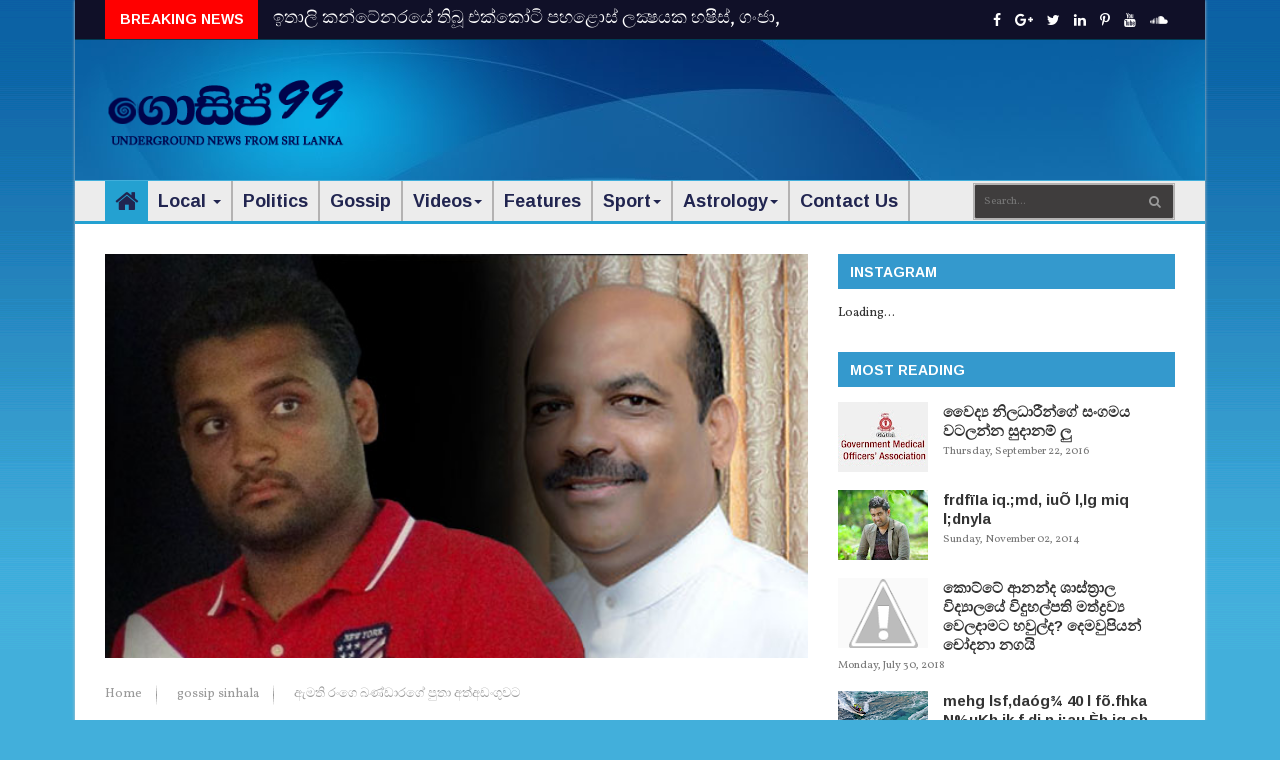

--- FILE ---
content_type: text/html; charset=utf-8
request_url: https://www.google.com/recaptcha/api2/aframe
body_size: 267
content:
<!DOCTYPE HTML><html><head><meta http-equiv="content-type" content="text/html; charset=UTF-8"></head><body><script nonce="oVWnEFEcqCh2WCDLLFas3A">/** Anti-fraud and anti-abuse applications only. See google.com/recaptcha */ try{var clients={'sodar':'https://pagead2.googlesyndication.com/pagead/sodar?'};window.addEventListener("message",function(a){try{if(a.source===window.parent){var b=JSON.parse(a.data);var c=clients[b['id']];if(c){var d=document.createElement('img');d.src=c+b['params']+'&rc='+(localStorage.getItem("rc::a")?sessionStorage.getItem("rc::b"):"");window.document.body.appendChild(d);sessionStorage.setItem("rc::e",parseInt(sessionStorage.getItem("rc::e")||0)+1);localStorage.setItem("rc::h",'1769073988593');}}}catch(b){}});window.parent.postMessage("_grecaptcha_ready", "*");}catch(b){}</script></body></html>

--- FILE ---
content_type: text/javascript; charset=UTF-8
request_url: http://www.anammanam.gossip99.com/feeds/posts/default?alt=json-in-script&max-results=10&callback=jQuery2240004351340906565415_1769073982576&_=1769073982577
body_size: 23508
content:
// API callback
jQuery2240004351340906565415_1769073982576({"version":"1.0","encoding":"UTF-8","feed":{"xmlns":"http://www.w3.org/2005/Atom","xmlns$openSearch":"http://a9.com/-/spec/opensearchrss/1.0/","xmlns$blogger":"http://schemas.google.com/blogger/2008","xmlns$georss":"http://www.georss.org/georss","xmlns$gd":"http://schemas.google.com/g/2005","xmlns$thr":"http://purl.org/syndication/thread/1.0","id":{"$t":"tag:blogger.com,1999:blog-8257660061223104187"},"updated":{"$t":"2024-10-25T14:38:49.843+05:30"},"category":[{"term":"GOSSIP LANKA NEWS"},{"term":"gossip lanka"},{"term":"GOSSIP"},{"term":"GOSSIP99"},{"term":"gossip sinhala"},{"term":"gossip lanka sinhala"},{"term":"Gssip Lanka"},{"term":"2015"},{"term":"facebook"},{"term":"Gossip 9"},{"term":"Gossip Lanka 9"},{"term":"Gossip9"},{"term":"Piumi Hansamali"},{"term":"Anan Manan Gossip"},{"term":"Salman Khan"},{"term":"anammanam"},{"term":"Harin Fernando"},{"term":"Lasith Malinga"},{"term":"GOGOSSIP"},{"term":"ISIS"},{"term":"Maithripala Sirisena"},{"term":"SlT SPEED UP"},{"term":"deepika padukone"},{"term":"wasim thajudeen"},{"term":"yureni noshika"},{"term":"2016 olympics"},{"term":"Bus Gemunu"},{"term":"Gossip Lanka News'"},{"term":"Iraj"},{"term":"Pandit Amaradeva"},{"term":"Sagala Ratnayaka"},{"term":"arrested"},{"term":"dulmini"},{"term":"geetha kumarasinghe"},{"term":"nadeesha hemamali"},{"term":"namal rajapaksha"},{"term":"police"},{"term":"sanath jayasuriya"},{"term":"sri dewi"},{"term":"wijaya nandasiri"},{"term":"A Demand from Inspector General of Police for seya's murder case"},{"term":"AWA group"},{"term":"Accident at Baddegama - Hikkaduwa main road"},{"term":"Bipasha Basu"},{"term":"Grade 5 Scholarship"},{"term":"Hirunika Premachandra"},{"term":"ITN"},{"term":"Jaffna"},{"term":"Madhavee Wathsala Anthony"},{"term":"Mahinda Rajapaksa"},{"term":"Nishan Fernandopulle"},{"term":"Ravana \"Dandumonaraya"},{"term":"Ruwan Hettiarachchi"},{"term":"SLT"},{"term":"SriLankan Airlines"},{"term":"amaya adikari"},{"term":"athula adikari"},{"term":"bra"},{"term":"free"},{"term":"katharagama"},{"term":"kusal janith"},{"term":"mini gossip"},{"term":"pregnant"},{"term":"ragger"},{"term":"ravana"},{"term":"siridamma himi"},{"term":"\"no selfile zone\" at India"},{"term":"\"punchi pahe man\" programme producer has died"},{"term":"5G"},{"term":"70"},{"term":"AIDS"},{"term":"APPLE"},{"term":"AUDI"},{"term":"Abdul Kadhar has died"},{"term":"Aishwarya rai bachchan"},{"term":"Akila Dhanuddara"},{"term":"Akila Viraj Kariyawasam"},{"term":"All Blacks WC"},{"term":"Amanda"},{"term":"Anoma Janadari"},{"term":"Another Girl Rescued"},{"term":"Arjuna Kamalanath"},{"term":"Asanka Bandara"},{"term":"Asbestos"},{"term":"Ashushka sharma"},{"term":"Attending Tuition"},{"term":"BMW"},{"term":"Bank Video"},{"term":"Bathiya Jayakody"},{"term":"Bentley Mulsanne"},{"term":"Breaking News"},{"term":"Brothel Raid Police Operation :ASP Inside"},{"term":"Buvini Chapa Diyalagoda"},{"term":"CRYSBRO Corn Fed Golden Yellow Chicken"},{"term":"Cai Xiaoru"},{"term":"Chamara Weerasingha"},{"term":"Champika Speaks About Wastage of Arcade Independence Square"},{"term":"Chandika Hathurusingha"},{"term":"Channel 4"},{"term":"Channel4"},{"term":"Customizing Your Home"},{"term":"Cyber Guardian"},{"term":"Damaged Hair Follicles"},{"term":"Dc hair laser removal"},{"term":"Deepal Silva"},{"term":"Deepika priyadarshani peiris"},{"term":"Dhammika perera"},{"term":"Dinesh Chandimal"},{"term":"Donald Trump Junior"},{"term":"Dr. Indrajit"},{"term":"Drone camera"},{"term":"Dulaj Dhanushka"},{"term":"Dulani Anuradha"},{"term":"ETI"},{"term":"Eliyantha White at FCID"},{"term":"Esala Perahera"},{"term":"Ferrari"},{"term":"Finans bank"},{"term":"France Attack"},{"term":"GOSSIP LANanammanamKA NEWS"},{"term":"GPS"},{"term":"Gayan Wikramathilaka"},{"term":"Gihani Weerasinghe"},{"term":"Girlfriend go stripped in public place when boyfriend refused to buy her an iPhone 6S"},{"term":"Go Girl Female"},{"term":"Golden Key"},{"term":"Grade 5 exam 3rd place"},{"term":"Grade 5 exam winners"},{"term":"Grade 6"},{"term":"Green Tea"},{"term":"HNDA"},{"term":"Heena Ganne"},{"term":"Highway from India  to Matara"},{"term":"Hiru CIA"},{"term":"Hirunika Premachandra speaks"},{"term":"Hirunika Premachandra's suggestion"},{"term":"Hobbit"},{"term":"Honda WR-V"},{"term":"Hot News"},{"term":"Hug Me"},{"term":"Hug Me - FULL VIDEO"},{"term":"IOC"},{"term":"Influenza"},{"term":"Insurance"},{"term":"Italy"},{"term":"Iulia Vantur"},{"term":"JVP"},{"term":"Jackson Anthony"},{"term":"James Packer"},{"term":"Johnston Fernando"},{"term":"Kasippu"},{"term":"Katunayake airport"},{"term":"Kaushal Lokuarachchi"},{"term":"Keheliya Rambukwella"},{"term":"Kimberly Guilfoyle"},{"term":"Kotadeniyawa student created a complaint"},{"term":"Kumara Thirimadura"},{"term":"Kumbiyo"},{"term":"Kusal Janith Perera"},{"term":"LTTE"},{"term":"Lanka E News"},{"term":"Lester James Peries"},{"term":"Lohan Ratwatte"},{"term":"Lotus Tower Colombo"},{"term":"Love"},{"term":"Lucky Dias"},{"term":"M G Danushka"},{"term":"MAGS"},{"term":"MG ZS SUV"},{"term":"MOD"},{"term":"MR.Bean"},{"term":"Magampura  island for tourism industry"},{"term":"Maithri Appreciates The Service of Astrologers"},{"term":"Malaka Silva"},{"term":"Mandira"},{"term":"Manik Wijerathne"},{"term":"Manjula Kumari"},{"term":"Manusath Le"},{"term":"Marawila trend"},{"term":"Mariah Carey"},{"term":"Masako Mizutani"},{"term":"Matara"},{"term":"Mawbima"},{"term":"Menaka Maduwanthi"},{"term":"Menaka Maduwanthi's Facebook page “ hacked ”"},{"term":"Mervyn Silva"},{"term":"Michael Wijesuriya"},{"term":"Milk"},{"term":"Miss Earth 2014"},{"term":"Mobile app"},{"term":"Mohan Peiris"},{"term":"Morina Dasanayaka"},{"term":"Murder at Borella"},{"term":"Mysterious Missing Incident of Girl at Puttalam"},{"term":"Nagadeepaya"},{"term":"Namal Udugama"},{"term":"Namal Wijesinghe"},{"term":"Navy"},{"term":"Nayana Akalanka Hettiarachchi"},{"term":"New NIC"},{"term":"New suggestion"},{"term":"News Feed"},{"term":"Nimashi Siriwardene"},{"term":"Nirosha Virajini"},{"term":"Oshini Allegra Wijemuni"},{"term":"PUJA"},{"term":"Pan Asia Bank"},{"term":"Photo shoot"},{"term":"Politics Gossip"},{"term":"Potta Naufer"},{"term":"Prabath Niroshana Bandara"},{"term":"President met Pandit Amaradeva"},{"term":"Prime Minister will address the Japanese Parliament"},{"term":"Prince George and his family"},{"term":"Priyanka Chopra"},{"term":"Priyanka Fernando"},{"term":"Priyankara Fernando"},{"term":"Pubudu Chathuranga"},{"term":"RFID"},{"term":"Rajitha Senaratne"},{"term":"Rakitha Rajapakshe"},{"term":"Ranil Jayawardena"},{"term":"Ranil Wickramasinghe"},{"term":"Ranil Wickremesinghe"},{"term":"Ranjith Siyambalapitiya"},{"term":"Rewati Chetri"},{"term":"Road Accident Happens In-front of Nandungamuwe Elephant"},{"term":"Rodni Warnakula"},{"term":"Rohana Wijeweera"},{"term":"Rohitha Rajapaksa"},{"term":"Rolls Royce"},{"term":"Rowan Atkinson"},{"term":"Rugby World Cup 2015"},{"term":"Rugby playre's emotional proposal"},{"term":"SINGHA FM"},{"term":"SL Cricket"},{"term":"SLT‬ Speed Up Journey RataWata"},{"term":"STF"},{"term":"Sad story of the student died by train accident in Richmankanda"},{"term":"Sarath fonseka talked about Parliment Members"},{"term":"Senasuru maruwa"},{"term":"Seya's second murder had arrest"},{"term":"Shah Rukh Khan"},{"term":"Shalini Fernando"},{"term":"Shangri-La"},{"term":"Sheree Atcheson"},{"term":"Sheril Decker"},{"term":"Sheshadri - Sampath Separated"},{"term":"Sihineka"},{"term":"Sinha Le"},{"term":"Social Media blocked"},{"term":"Sonakshi Sinha"},{"term":"Sonny Bill Williams"},{"term":"Sri Lanka Navy"},{"term":"Sri Lanka inflation Negative in September - Deflation"},{"term":"Sri Lanka police"},{"term":"Sri lanka Army"},{"term":"Sri lankan will be able to bye houses from Dubai loan facility"},{"term":"Sridevi"},{"term":"Srimali Fonseka"},{"term":"Statement by Hon. Ravi Karunanayake"},{"term":"Student"},{"term":"Suhana Khan"},{"term":"Sujeewa Bandara"},{"term":"Sukhoi Su-55"},{"term":"Summit"},{"term":"Sunny Leone"},{"term":"TIER 3"},{"term":"Tattoo"},{"term":"Taylor Swift"},{"term":"Teena Shanell Fernando"},{"term":"Teena shanell"},{"term":"Temple of the Tooth Relic"},{"term":"Teresa Carey"},{"term":"Thajudeen  Evidence"},{"term":"The Buddhist TV"},{"term":"Thief"},{"term":"Thuparamaya"},{"term":"Toffee"},{"term":"Toyota"},{"term":"Upali Wijewardene"},{"term":"Upeksha Swarnamali"},{"term":"Vasudeva's Proposal on Child Abuse Debate in Parliament"},{"term":"Viber"},{"term":"Video"},{"term":"Vienna canal"},{"term":"Vimukthi Dushantha Rawanasinghe"},{"term":"Volga \u0026 harshana"},{"term":"West Indies tour of Sri Lanka 2015"},{"term":"Yala shooting case"},{"term":"Youtube"},{"term":"air force hero"},{"term":"anjalo mathew"},{"term":"apsara dissanayake"},{"term":"army hospital"},{"term":"asela gunaratne"},{"term":"attanayake"},{"term":"ava"},{"term":"blue mountain"},{"term":"blue mountain apartments"},{"term":"blue mountain properties"},{"term":"bus"},{"term":"chathura alwis"},{"term":"chili.gossip"},{"term":"chulakshi ranathunga"},{"term":"colombo"},{"term":"condom"},{"term":"cycle riding"},{"term":"daisy shah"},{"term":"dambulla"},{"term":"danger at Kotagala"},{"term":"danger of facebook"},{"term":"dead body"},{"term":"delete?"},{"term":"dilshan"},{"term":"donald trump"},{"term":"embilipitiya case"},{"term":"face"},{"term":"filling station"},{"term":"girl suicide in thisogama love affair"},{"term":"google glasses screen"},{"term":"green card lottery"},{"term":"hair"},{"term":"hate story 3"},{"term":"horana principal"},{"term":"hosting"},{"term":"i-Roof"},{"term":"iPhone 8"},{"term":"iPhone x"},{"term":"imesha disanayake"},{"term":"irudina"},{"term":"jafna"},{"term":"kaicyre palmers"},{"term":"kamal gunaratne"},{"term":"kandy"},{"term":"karapitiya"},{"term":"koththu"},{"term":"lakshika jayawardana"},{"term":"lasantha wickrematunge"},{"term":"madusha ramasinghe"},{"term":"mahela jayawardene"},{"term":"maneesha chanchala"},{"term":"manpower"},{"term":"marriage"},{"term":"mashi Siriwardene"},{"term":"massage"},{"term":"mobitel"},{"term":"money cheater at Kurunegala"},{"term":"mother"},{"term":"musaeus college"},{"term":"nathasha perera"},{"term":"negombo"},{"term":"new mobile to protect children"},{"term":"new suggestion to change Bandaranaike International Airport"},{"term":"new thing to driving  licence"},{"term":"outgoing free"},{"term":"palitha bandara subasinghe"},{"term":"pension"},{"term":"permission to research about places of prageeth eknaligoda"},{"term":"piyumi"},{"term":"polonnaruwa rain"},{"term":"prism"},{"term":"priya prakash"},{"term":"promises"},{"term":"pujith jayasundara"},{"term":"ranbir kapoor"},{"term":"rayynor silva"},{"term":"salawa"},{"term":"samitha mudunkotuwa"},{"term":"sanath"},{"term":"seya murder case kondaya speaks"},{"term":"shalani tharaka"},{"term":"shihan mihiranga"},{"term":"sigiriya"},{"term":"sigiriya katapath pawra"},{"term":"skype"},{"term":"sniper soldier"},{"term":"somawansa amarasinghe"},{"term":"soratha Podi nama"},{"term":"southern express highway"},{"term":"sri lanka cricket"},{"term":"sriyantha mendis"},{"term":"stick"},{"term":"subani harshani"},{"term":"telecom"},{"term":"thirasaralanka"},{"term":"town"},{"term":"traffic"},{"term":"traffic plan"},{"term":"traffic police sri lanka"},{"term":"udara rathnayake"},{"term":"udari warnakulasuriya"},{"term":"university cutout marks"},{"term":"university of ruhuna"},{"term":"upul tharanga"},{"term":"v"},{"term":"victor rathnayake"},{"term":"vijayagama"},{"term":"wedding proposal"},{"term":"whatsapp"},{"term":"wi-fi"},{"term":"wifi"},{"term":"yoshitha rajapaksha"},{"term":"අලුත් අවුරුදු චාරිත්‍ර"},{"term":"චන්දික බංග්ලාදේශයට සමුදෙයි – ලංකාව බාර ගනී"},{"term":"දඹදිව වන්දනා චාරිකා සංවිධාන ආයතන නියාමනයට නව නීති"},{"term":"රාවණා රජු"},{"term":"‎Dinakshie Priyasad"}],"title":{"type":"text","$t":"Anan Manan Gossip"},"subtitle":{"type":"html","$t":"Get all the latest news and hot gossip, gossip Lanka news, Sri Lanka exclusive news, Sri Lankan daily Sinhala, Hiru gossip, Neth gossip, celebrity English gossip, and much more on gossip99.com"},"link":[{"rel":"http://schemas.google.com/g/2005#feed","type":"application/atom+xml","href":"http:\/\/www.anammanam.gossip99.com\/feeds\/posts\/default"},{"rel":"self","type":"application/atom+xml","href":"http:\/\/www.blogger.com\/feeds\/8257660061223104187\/posts\/default?alt=json-in-script\u0026max-results=10"},{"rel":"alternate","type":"text/html","href":"http:\/\/www.anammanam.gossip99.com\/"},{"rel":"hub","href":"http://pubsubhubbub.appspot.com/"},{"rel":"next","type":"application/atom+xml","href":"http:\/\/www.blogger.com\/feeds\/8257660061223104187\/posts\/default?alt=json-in-script\u0026start-index=11\u0026max-results=10"}],"author":[{"name":{"$t":"Gossip99 _ WEB _ Kavindu _ Dilshan"},"uri":{"$t":"http:\/\/www.blogger.com\/profile\/05893517361566713069"},"email":{"$t":"noreply@blogger.com"},"gd$image":{"rel":"http://schemas.google.com/g/2005#thumbnail","width":"16","height":"16","src":"https:\/\/img1.blogblog.com\/img\/b16-rounded.gif"}}],"generator":{"version":"7.00","uri":"http://www.blogger.com","$t":"Blogger"},"openSearch$totalResults":{"$t":"8039"},"openSearch$startIndex":{"$t":"1"},"openSearch$itemsPerPage":{"$t":"10"},"entry":[{"id":{"$t":"tag:blogger.com,1999:blog-8257660061223104187.post-1772191783396994973"},"published":{"$t":"2023-01-29T18:48:00.003+05:30"},"updated":{"$t":"2023-01-29T18:48:54.136+05:30"},"category":[{"scheme":"http://www.blogger.com/atom/ns#","term":"GOSSIP"},{"scheme":"http://www.blogger.com/atom/ns#","term":"gossip lanka"},{"scheme":"http://www.blogger.com/atom/ns#","term":"GOSSIP LANKA NEWS"}],"title":{"type":"text","$t":"ඉතාලි කන්ටේනරයේ තිබූ එක්‌කෝටි පහළොස්‌ ලක්‍ෂයක හෂීස්‌, ගංජා, විස්‌කි රේගු දැලේ"},"content":{"type":"html","$t":"\u003Cdiv class=\"separator\" style=\"clear: both; text-align: center;\"\u003E\n\u003Ca href=\"https:\/\/blogger.googleusercontent.com\/img\/b\/R29vZ2xl\/AVvXsEh9tedopuWVSD3KG8mYjYnDBCOuTKiEPvAQ76Y8oh4toL-Nb5YMG5TF4Yyy_66bqnVM6uhzBk55R9LxeI3HkIVP3mB52xsQ4SuxTMfgQN7ZUFpZoJYGIZBPYt9NGnp5HDGltmawdfjPcSID\/s1600\/9490532-3x2-700x467+%25281%2529.jpg\" imageanchor=\"1\" style=\"clear: left; float: left; margin-bottom: 1em; margin-right: 1em;\"\u003E\u003Cimg border=\"0\" data-original-height=\"467\" data-original-width=\"700\" height=\"213\" src=\"https:\/\/blogger.googleusercontent.com\/img\/b\/R29vZ2xl\/AVvXsEh9tedopuWVSD3KG8mYjYnDBCOuTKiEPvAQ76Y8oh4toL-Nb5YMG5TF4Yyy_66bqnVM6uhzBk55R9LxeI3HkIVP3mB52xsQ4SuxTMfgQN7ZUFpZoJYGIZBPYt9NGnp5HDGltmawdfjPcSID\/s320\/9490532-3x2-700x467+%25281%2529.jpg\" width=\"320\" \/\u003E\u003C\/a\u003E\u003C\/div\u003E\n\u003Cdiv style=\"text-align: justify;\"\u003E\n\u003Cspan style=\"font-family: Arial, Helvetica, sans-serif;\"\u003Eඉතාලියේ සිට මෙරටට එවා තිබූ භාණ්‌ඩ කන්ටේනරයක තිබූ රුපියල් එක්‌කෝටි පහළොස්‌ ලක්‍ෂ තිස්‌දහසක්‌ පමණ වටිනා හෂීස්‌, කුඩුකළ ගංජා සහ විදේශීය මත්පැන් තොගයක්‌ රේගු මත්ද්‍රව්‍ය නාශක අංශය විසින් පෙරේදා (04 වැනිදා) පස්‌වරුවේ අත්අඩංගුවට ගන්නා ලදී.\u003C\/span\u003E\u003C\/div\u003E\n\u003Cspan style=\"font-family: Arial, Helvetica, sans-serif;\"\u003E\u003Cdiv style=\"text-align: justify;\"\u003E\n\u003Cbr \/\u003E\u003C\/div\u003E\n\u003Cdiv style=\"text-align: justify;\"\u003E\nඉතාලියේ සිට මෙරටට එවා තිබූ කන්ටේනරයක භාණ්‌ඩ පෙට්‌ටියක ඉතා සූක්‍ෂම ලෙස සඟවා තිබූ හෂීස්‌ ග්‍රෑම් 2945ක්‌, කුඩු කළ ගංජා ග්‍රෑම් 2000ක්‌ සහ විදේශීය විස්‌කි බෝතල් 220ක්‌, වයින් බෝතල් 225ක්‌ සහ බියර් කෑන් 100ක්‌ රේගු අත්අඩංගුවට ගත් බව රේගු මාධ්‍ය ප්‍රකාශක නියෝජ්‍ය රේගු අධ්‍යක්‍ෂ සුනිල් ජයරත්න මහතා පැවසීය.\u003C\/div\u003E\n\u003Cdiv style=\"text-align: justify;\"\u003E\n\u003Ca name='more'\u003E\u003C\/a\u003E\u003Cbr \/\u003E\u003C\/div\u003E\n\u003Cdiv style=\"text-align: justify;\"\u003E\nරේගු මත්ද්‍රව්‍ය නාශක අංශයකට ලැබුණු තොරතුරකට අනුව කළ පරීක්‍ෂා කිරීමකදී මෙම භාණ්‌ඩ අත්අඩංගුවට ගත් බවත් මේවා මුදා ගැනීමට පැමිණි පුද්ගලයන් දෙදෙනකු හා වාප්පු ලිපිකරු අත්අඩංගුවට ගෙන වැඩිදුර පරීක්‍ෂණ සිදු කරන බවත් සුනිල් ජයරත්න මහතා ප්‍රකාශ කළේය.\u003C\/div\u003E\n\u003Cdiv style=\"text-align: justify;\"\u003E\n\u003Cbr \/\u003E\u003C\/div\u003E\n\u003Cdiv style=\"text-align: justify;\"\u003E\nඉතාලියේ සිට මෙරටට එවන භාණ්‌ඩ නිරන්තර රේගු පරීක්‍ෂාවට ලක්‌ කරන බවද ඒ මහතා වැඩිදුරටත් කියා සිටියේය.\u003C\/div\u003E\n\u003Cdiv style=\"text-align: justify;\"\u003E\n\u003Cbr \/\u003E\u003C\/div\u003E\n\u003Cdiv style=\"text-align: justify;\"\u003E\nරේගු අධ්‍යක්‍ෂ කිත්සිරි ද සිල්වා මහතාගේ උපදෙස්‌ මත ප්‍රධාන රේගු නිලධාරි නිහාල් බිබිලේ මහතාගේ මෙහයවීමෙන් රේගු මත්ද්‍රව්‍ය නාශක අංශයේ රේගු අධිකාරිවරුන් වන බර්නාඩ් සුනිත්, ටී. බී. රන්දෙණිය, නියෝජ්‍ය රේගු අධිකාරීවරුන් වන බුද්ධික නිශාන්ත යන නිලධාරීන් විසින් වාප්පු ලිපිකරු සහ භාණ්‌ඩ මුදා ගැනීමට පැමිණි පුද්ගලයන් අත්අඩංගුවට ගන්නා ලදී.\u003C\/div\u003E\n\u003Cdiv style=\"text-align: justify;\"\u003E\n\u003Cbr \/\u003E\u003C\/div\u003E\n\u003Cdiv style=\"text-align: justify;\"\u003E\nඅතිරේක රේගු අධ්‍යක්‍ෂ ජනරාල් රංජිත් ළමාහේවා , නියෝජ්‍ය රේගු අධ්‍යක්‍ෂ කේ. එච්. පී. කුමාරසිරි යන මහත්වරුන්ගේ උපදෙස්‌ මත රේගු මත්ද්‍රව්‍ය නාශක අංශයේ රේගු අධිකාරිවරුන් වන චන්න ශාන්තප්‍රිය, නුවන් අබේනායක, නියෝජ්‍ය රේගු අධ්‍යක්‍ෂවරුන් වන ශ්‍රීලාල් විෙ-වර්ධන, ඒ. ඩී. නිලංග, සහකාර රේගු අධිකාරිවරුන් වන සසන්ක ධර්මසිරි, අනුප්‍රියා සමාධි යන නිලධාරීන් වැඩිදුර පරීක්‍ෂණ සිදු කරයි.\u003C\/div\u003E\n\u003C\/span\u003E"},"link":[{"rel":"edit","type":"application/atom+xml","href":"http:\/\/www.blogger.com\/feeds\/8257660061223104187\/posts\/default\/1772191783396994973"},{"rel":"self","type":"application/atom+xml","href":"http:\/\/www.blogger.com\/feeds\/8257660061223104187\/posts\/default\/1772191783396994973"},{"rel":"alternate","type":"text/html","href":"http:\/\/www.anammanam.gossip99.com\/2018\/07\/blog-post_6.html","title":"ඉතාලි කන්ටේනරයේ තිබූ එක්‌කෝටි පහළොස්‌ ලක්‍ෂයක හෂීස්‌, ගංජා, විස්‌කි රේගු දැලේ"}],"author":[{"name":{"$t":"Unknown"},"email":{"$t":"noreply@blogger.com"},"gd$image":{"rel":"http://schemas.google.com/g/2005#thumbnail","width":"16","height":"16","src":"https:\/\/img1.blogblog.com\/img\/b16-rounded.gif"}}],"media$thumbnail":{"xmlns$media":"http://search.yahoo.com/mrss/","url":"https:\/\/blogger.googleusercontent.com\/img\/b\/R29vZ2xl\/AVvXsEh9tedopuWVSD3KG8mYjYnDBCOuTKiEPvAQ76Y8oh4toL-Nb5YMG5TF4Yyy_66bqnVM6uhzBk55R9LxeI3HkIVP3mB52xsQ4SuxTMfgQN7ZUFpZoJYGIZBPYt9NGnp5HDGltmawdfjPcSID\/s72-c\/9490532-3x2-700x467+%25281%2529.jpg","height":"72","width":"72"}},{"id":{"$t":"tag:blogger.com,1999:blog-8257660061223104187.post-4534319714897596913"},"published":{"$t":"2023-01-29T18:48:00.002+05:30"},"updated":{"$t":"2023-01-29T18:48:33.820+05:30"},"category":[{"scheme":"http://www.blogger.com/atom/ns#","term":"GOSSIP"},{"scheme":"http://www.blogger.com/atom/ns#","term":"gossip lanka"},{"scheme":"http://www.blogger.com/atom/ns#","term":"GOSSIP LANKA NEWS"}],"title":{"type":"text","$t":"සුපිරි නිළි ප්‍රියංකා චොප්රාගේ 25 හැවිරිදි පෙම්වතා මෙන්න"},"content":{"type":"html","$t":"\u003Cdiv class=\"separator\" style=\"clear: both; text-align: center;\"\u003E\n\u003Ca href=\"https:\/\/blogger.googleusercontent.com\/img\/b\/R29vZ2xl\/AVvXsEjsvJ8MRyorPs8Bx6-Op2vb0TBAIRRoimCx8vmCqgIqu2PnxO1VvxVD9k7DzJ4sSzlP7DluGNqmoJcL_pXmQvJrrEFilT9E1eUkmMIM2B3NjMmR60xREgmLx_O8dYkV0x4h6lfhgfvtOMUb\/s1600\/36570799_1803622743052912_7341544206445314048_n.png\" imageanchor=\"1\" style=\"clear: left; float: left; margin-bottom: 1em; margin-right: 1em;\"\u003E\u003Cimg border=\"0\" data-original-height=\"427\" data-original-width=\"640\" height=\"213\" src=\"https:\/\/blogger.googleusercontent.com\/img\/b\/R29vZ2xl\/AVvXsEjsvJ8MRyorPs8Bx6-Op2vb0TBAIRRoimCx8vmCqgIqu2PnxO1VvxVD9k7DzJ4sSzlP7DluGNqmoJcL_pXmQvJrrEFilT9E1eUkmMIM2B3NjMmR60xREgmLx_O8dYkV0x4h6lfhgfvtOMUb\/s320\/36570799_1803622743052912_7341544206445314048_n.png\" width=\"320\" \/\u003E\u003C\/a\u003E\u003C\/div\u003E\n\u003Cdiv style=\"text-align: justify;\"\u003E\nඉන්දීය සුපිරි නිළි ප්‍රියංකා චොප්රා හොලිවුඩ් නළුවකු මෙන්ම ගායකයකු ද වන 25 හැවිරිදි නික් ජෝනාස් සමග ප්‍රේම සම්බන්ධතාවය ඇරඹීමෙන් පසු ප්‍රියංකා ඔහුත් සමග ඉන්දියාවේ සංචාරයක නිරත වී ඇතැයි බොලිවුඩ් ආරංචි වලින් පැවසේන අතර ප්‍රිියංකාගේ හා නික්ක්ගේ වයස් අතර විශාල පරතරයක් ඇත.\u003C\/div\u003E\n\u003Ca name='more'\u003E\u003C\/a\u003E\u003Cdiv style=\"text-align: justify;\"\u003E\n\u003Cbr \/\u003E\u003C\/div\u003E\n\u003Cdiv style=\"text-align: justify;\"\u003E\nමේ වන විට ප්‍රියංකාගේ වයස අවුරුදු 35 ක් වන අතර නික් ගේ වයස වනුයේ අවුරුදු 25 ක්. ඒ අනුව ඔවුන්ගේ වයස අතර පරතරය අවුරුදු 10ක් වනවා.\u003C\/div\u003E\n\u003Cdiv style=\"text-align: justify;\"\u003E\n\u003Cbr \/\u003E\u003C\/div\u003E\n\u003Cdiv class=\"separator\" style=\"clear: both; text-align: center;\"\u003E\n\u003Ca href=\"https:\/\/blogger.googleusercontent.com\/img\/b\/R29vZ2xl\/AVvXsEjukGLqsaO9pEaYGsH5iQEtfM6s2vxpf2YoK7Wz3UKSu7DcrJvM0-XNFny0pLOMeDBy9n30J_gmX83aByrYWPaNaJNg07X7lnP8vcgZrQBbhZfhWF6G8Z4jy9C2eYR40ZrdLYUikTSuMKWz\/s1600\/36570799_1803622743052912_7341544206445314048_n.png\" imageanchor=\"1\" style=\"margin-left: 1em; margin-right: 1em;\"\u003E\u003Cimg border=\"0\" data-original-height=\"427\" data-original-width=\"640\" height=\"426\" src=\"https:\/\/blogger.googleusercontent.com\/img\/b\/R29vZ2xl\/AVvXsEjukGLqsaO9pEaYGsH5iQEtfM6s2vxpf2YoK7Wz3UKSu7DcrJvM0-XNFny0pLOMeDBy9n30J_gmX83aByrYWPaNaJNg07X7lnP8vcgZrQBbhZfhWF6G8Z4jy9C2eYR40ZrdLYUikTSuMKWz\/s640\/36570799_1803622743052912_7341544206445314048_n.png\" width=\"640\" \/\u003E\u003C\/a\u003E\u003C\/div\u003E\n\u003Cbr \/\u003E\n\u003Cdiv class=\"separator\" style=\"clear: both; text-align: center;\"\u003E\n\u003Ca href=\"https:\/\/blogger.googleusercontent.com\/img\/b\/R29vZ2xl\/AVvXsEhwd0WR_QoETj9rk0RVF-cVLEGWtNnUXIJsi7IfrIN9IkDMvW3b2D1T5Y1cIC6fwoaMGNv3HJHar8tIBB2PKO8YmocPOngP79IATUknU7IuT4uH1hA5H_GYMTjR1_feIsKMs4gOn4_3nFHH\/s1600\/36575323_1803622613052925_7204278421759721472_n.png\" imageanchor=\"1\" style=\"margin-left: 1em; margin-right: 1em;\"\u003E\u003Cimg border=\"0\" data-original-height=\"373\" data-original-width=\"622\" height=\"380\" src=\"https:\/\/blogger.googleusercontent.com\/img\/b\/R29vZ2xl\/AVvXsEhwd0WR_QoETj9rk0RVF-cVLEGWtNnUXIJsi7IfrIN9IkDMvW3b2D1T5Y1cIC6fwoaMGNv3HJHar8tIBB2PKO8YmocPOngP79IATUknU7IuT4uH1hA5H_GYMTjR1_feIsKMs4gOn4_3nFHH\/s640\/36575323_1803622613052925_7204278421759721472_n.png\" width=\"640\" \/\u003E\u003C\/a\u003E\u003C\/div\u003E\n\u003Cbr \/\u003E\n\u003Cdiv class=\"separator\" style=\"clear: both; text-align: center;\"\u003E\n\u003Ca href=\"https:\/\/blogger.googleusercontent.com\/img\/b\/R29vZ2xl\/AVvXsEh146g2W4OqTbYb0M1OMFiU9KHlhmkPdvHK30lMLXfttkKMPbSWnmn4UQQnGz1V4dv5Rx4CUURLTPXuramHVuzcx5S0NjlXaUJ69PMO8-nu2p8GCmI1NZWxKYDYv8H6-kjbFqwOiiHYh5b2\/s1600\/36581011_1803622633052923_20376759371300864_n.png\" imageanchor=\"1\" style=\"margin-left: 1em; margin-right: 1em;\"\u003E\u003Cimg border=\"0\" data-original-height=\"383\" data-original-width=\"625\" height=\"388\" src=\"https:\/\/blogger.googleusercontent.com\/img\/b\/R29vZ2xl\/AVvXsEh146g2W4OqTbYb0M1OMFiU9KHlhmkPdvHK30lMLXfttkKMPbSWnmn4UQQnGz1V4dv5Rx4CUURLTPXuramHVuzcx5S0NjlXaUJ69PMO8-nu2p8GCmI1NZWxKYDYv8H6-kjbFqwOiiHYh5b2\/s640\/36581011_1803622633052923_20376759371300864_n.png\" width=\"640\" \/\u003E\u003C\/a\u003E\u003C\/div\u003E\n\u003Cdiv style=\"text-align: justify;\"\u003E\n\u003Cbr \/\u003E\u003C\/div\u003E\n"},"link":[{"rel":"edit","type":"application/atom+xml","href":"http:\/\/www.blogger.com\/feeds\/8257660061223104187\/posts\/default\/4534319714897596913"},{"rel":"self","type":"application/atom+xml","href":"http:\/\/www.blogger.com\/feeds\/8257660061223104187\/posts\/default\/4534319714897596913"},{"rel":"alternate","type":"text/html","href":"http:\/\/www.anammanam.gossip99.com\/2018\/07\/25.html","title":"සුපිරි නිළි ප්‍රියංකා චොප්රාගේ 25 හැවිරිදි පෙම්වතා මෙන්න"}],"author":[{"name":{"$t":"Unknown"},"email":{"$t":"noreply@blogger.com"},"gd$image":{"rel":"http://schemas.google.com/g/2005#thumbnail","width":"16","height":"16","src":"https:\/\/img1.blogblog.com\/img\/b16-rounded.gif"}}],"media$thumbnail":{"xmlns$media":"http://search.yahoo.com/mrss/","url":"https:\/\/blogger.googleusercontent.com\/img\/b\/R29vZ2xl\/AVvXsEjsvJ8MRyorPs8Bx6-Op2vb0TBAIRRoimCx8vmCqgIqu2PnxO1VvxVD9k7DzJ4sSzlP7DluGNqmoJcL_pXmQvJrrEFilT9E1eUkmMIM2B3NjMmR60xREgmLx_O8dYkV0x4h6lfhgfvtOMUb\/s72-c\/36570799_1803622743052912_7341544206445314048_n.png","height":"72","width":"72"}},{"id":{"$t":"tag:blogger.com,1999:blog-8257660061223104187.post-4522043756162360795"},"published":{"$t":"2023-01-29T18:48:00.001+05:30"},"updated":{"$t":"2023-01-29T18:48:20.484+05:30"},"category":[{"scheme":"http://www.blogger.com/atom/ns#","term":"GOSSIP"},{"scheme":"http://www.blogger.com/atom/ns#","term":"gossip lanka"},{"scheme":"http://www.blogger.com/atom/ns#","term":"GOSSIP LANKA NEWS"}],"title":{"type":"text","$t":" පුංචි කාලේ සුරාපාන ශික්ෂාපදය කැඩූ හැටි"},"content":{"type":"html","$t":"\u003Cdiv class=\"separator\" style=\"clear: both; text-align: center;\"\u003E\n\u003Ca href=\"https:\/\/blogger.googleusercontent.com\/img\/b\/R29vZ2xl\/AVvXsEgfGP2va-evnxgnaHPrp4y7DtoWFYuhzGVcRA_qYV_W6Ji3kWW9moLscvDIt05WHpVzbXMcwlWj7Oe4DeYCA3EbpD7XqO2JOMNzLvsjrqBN6RZPLbbnsaH9I-lsAdLpMPsTjMkARVH7RpD4\/s1600\/6613c99326.jpg\" imageanchor=\"1\" style=\"clear: left; float: left; margin-bottom: 1em; margin-right: 1em;\"\u003E\u003Cimg border=\"0\" data-original-height=\"350\" data-original-width=\"600\" height=\"186\" src=\"https:\/\/blogger.googleusercontent.com\/img\/b\/R29vZ2xl\/AVvXsEgfGP2va-evnxgnaHPrp4y7DtoWFYuhzGVcRA_qYV_W6Ji3kWW9moLscvDIt05WHpVzbXMcwlWj7Oe4DeYCA3EbpD7XqO2JOMNzLvsjrqBN6RZPLbbnsaH9I-lsAdLpMPsTjMkARVH7RpD4\/s320\/6613c99326.jpg\" width=\"320\" \/\u003E\u003C\/a\u003E\u003C\/div\u003E\n\u003Cdiv style=\"text-align: justify;\"\u003E\n\u003Cspan style=\"font-family: Arial, Helvetica, sans-serif;\"\u003Eමා උපන්නේ හත්කෝරලයට අයත් හිරියාලයේ උඩකැන්දවල නම් පිටිසර ගමකයි.\u003C\/span\u003E\u003C\/div\u003E\n\u003Cspan style=\"font-family: Arial, Helvetica, sans-serif;\"\u003E\u003Cdiv style=\"text-align: justify;\"\u003E\n\u003Cbr \/\u003E\u003C\/div\u003E\n\u003Cdiv style=\"text-align: justify;\"\u003E\nමාගේ උපන්දිනය, මාසය හා වර්ෂය ගැන මට දැනගන්නට ලැබුණේ මහණ වුණාටත් පසුවය. ඊට හේතුව වූයේ මා උපන් පවුල ගමේ අනෙක් පවුල් මෙන් සාමාන්‍ය එකක් වුවත්, මගේ තාත්තා කේන්දර, යන්ත්‍ර, හදි හූනියම් ගැන විශ්වාස නොකිරීමයි. ඔහු අපේ පවුලේ කාගේවත් කේන්දර ලියා තැබුවේ නැත. තාත්තා උගතකුත් නොවීය. එහෙත් ඔහු අවුරුදු පතාම දින පොතක් තබාගත්තේය. මා පැවිදි වුණාටත් පසු දවසක ගෙදර තිබුණු පරණ පොත් පෙට්ටියක් අදිමින් සිටින විට තාත්තාගේ දින පොත් ගොඩක් හමුවිය. ඒවායේ නොයෙක් දේ ලියා තිබුණු බව මට මතකයි. එසේ වුවත් ඒවා වැදගත් දේ වශයෙන් සලකා රැකගැනීමට තම් බුද්ධියක් ඒ දවස්වල මට තිබුණේ නැත. එසේ වුවත් 1902 දින පොත බලද්දී ජනවාරි 7 වැනි දිනට නියමිත පිටුවේ 'මෙදින රංබණ්ඩාගේ උපන් දිනයයි' කියා ලියා තිබිණි. ඒ මා උපන් දිනය බව ස්ථිර වශයෙන්ම දැන ගත්තේ, මගේ ගිහි නම 'රංබණ්ඩා' වීමත්, අපේ පවුලට අයත් වෙන රංබණ්ඩකු නොසිටීමත් නිසාය.\u003C\/div\u003E\n\u003Cdiv style=\"text-align: justify;\"\u003E\n\u003Ca name='more'\u003E\u003C\/a\u003E\u003Cbr \/\u003E\u003C\/div\u003E\n\u003Cdiv style=\"text-align: justify;\"\u003E\nමගේ තාත්තා උෟව පළාතේ දඹවින්න වලව් පෙළපතේ කෙනෙක්ලු. කුඩා කාලයේම ගෙදරින් පැන ගොස් පාත රට ප්‍රසිද්ධ වතුකාරයකු වන එච්. ඇල් ද මැල් ගේ පියා ආශ්‍රයෙන් තමා හැදුණු බව දවසක් තාත්තා මා සමඟ කීවේය.\u003C\/div\u003E\n\u003Cdiv style=\"text-align: justify;\"\u003E\n\u003Cbr \/\u003E\u003C\/div\u003E\n\u003Cdiv style=\"text-align: justify;\"\u003E\nතාත්තා පත්තර කියැවීමට බොහෝම කැමැත්තක් දැක්වීය. ඔහු ඒ දිනවල සඳරැස පත්‍රයට දායක වී සිටි වග මට මතකයි. මා පාසලට ගිය මුල් දවස්වලම ඔහු පත්‍රය කියවන්නැයි මට නියම කළේය. මට පත්තරේ කියවන්නට බැරි බව දැක මගේ ඉගෙනීම ප්‍රමාද බව කියමින් තාත්තා ගුරුවරුන්ට පවා ‍ෙදාස් කීවේය. මා පත්තරේ කියවනවා දකින්නට තාත්තා තුළ පැවැත්තේ එතරම් තද ආශාවකි.\u003C\/div\u003E\n\u003Cdiv style=\"text-align: justify;\"\u003E\n\u003Cbr \/\u003E\u003C\/div\u003E\n\u003Cdiv style=\"text-align: justify;\"\u003E\nඒ දවස්වල ගමේ බොහෝ දෙනකු ප්‍රවෘත්ති ඇසීමට ආවේ අපේ ගෙදරටයි. ඒ කාලේ දිනමිණ ඉතා කුඩා පත්තරයකි. එනිසා ප්‍රවෘත්ති පත්තරයක් වශයෙන් ගැමියන්ගේ ප්‍රසාදය විශ්වාසය දිනාගෙන තිබුණේ සඳරැස පත්තරයයි. එය සතිපතා පළ විය.\u003C\/div\u003E\n\u003Cdiv style=\"text-align: justify;\"\u003E\n\u003Cbr \/\u003E\u003C\/div\u003E\n\u003Cdiv style=\"text-align: justify;\"\u003E\nපළමුවැනි ලෝක යුද්ධය ආරම්භ වූ කාලයේ මම පාසල් සිසුවෙක් වීමි. ඒ කාලයේදී ද දිනමිණ පත්තරයේ පළ වූ යුද පුවත් ගැන කියැවූ ගැමියෝ ඒවා ගැන විශ්වාස නොකළහ. එහෙම වුණත් සඳරැස පත්තරයේ පළ වූ යුද පුවත් ගැන ගැමියන්ගේ ද සෑහෙන අවධානයක් යොමු වූ බව මට මතකයි. යම්තම් කියැවීමට පුරුදු වුණු දා සිට මම ගෙදරට පැමිණෙන ගැමියන්ට යුද පුවත් කියෙව්වෙමි. මගේ තාත්තා සමහර දවස්වල වෙළෙඳපොළේ විකුණන කවි කොළ ගෙනාවේය. මම ඒවා ශබ්ද නඟා තාලෙට කියෙව්වෙමි. තාත්තාත්, අනෙක් ගැමියෝත් ඒවා අසාගෙන වුන්හ. ඇතැම්විට තාත්තා මා කියවන කවිවල අදහස මටත් අනෙක් ගැමියන්ටත් විස්තර කර දුන්නේය.\u003C\/div\u003E\n\u003Cdiv style=\"text-align: justify;\"\u003E\n\u003Cbr \/\u003E\u003C\/div\u003E\n\u003Cdiv style=\"text-align: justify;\"\u003E\nමේ පත්තර, කවි කොළ කියැවීමේ රක්ෂාව බොහෝ වාසි ඇති වැඩක් බව මට හැඟී ගියේ අවුරුද්දට තාත්තාට බුලත් හුරුලු දී කතා කිරීමට එන ගැමියන් මා ගැනත් අමතක නොකළ නිසයි. ඔවුහු තාත්තාට බුලත් හුරුලු දෙන අතර, මට රතිඤ්ඤා පෙට්ටියක් දෙකක් දුන්නහ.\u003C\/div\u003E\n\u003Cdiv style=\"text-align: justify;\"\u003E\n\u003Cbr \/\u003E\u003C\/div\u003E\n\u003Cdiv style=\"text-align: justify;\"\u003E\nඑදා මේ රටට රතිඤ්ඤා ගෙන්නුවේ චීන, ජපන් රටවලිනුයි. හොඳ හැඩේට ඔතා තිබුණු ඒ රතිඤ්ඤා පෙට්ටි ළමයින්ගේ හිත් තදින් ඇද ගති.\u003C\/div\u003E\n\u003Cdiv style=\"text-align: justify;\"\u003E\n\u003Cbr \/\u003E\u003C\/div\u003E\n\u003Cdiv style=\"text-align: justify;\"\u003E\nගමේ අවුරුදු චාරිත්‍ර නියම වශයෙන් අකුරටම පාලනය කළ බව මට මතක ඇත්තේ අවුරුදු දින සංක්‍රාන්තියට කිසිත් කෑමට නොලැබීමෙන් බඩගින්නේ සිටීමට සිදුවුණු නිසයි. අපේ තාත්තා නැකැත්, යන්තර, මන්තර ආදිය ගැන සැලකිල්ලක් නොදැක්වූවත්, අවුරුදු චාරිත්‍ර විධි ගැන ලොකු සැලකිල්ලක් දැක්වීය. එයට හේතුව කුමක්දැයි කීමට මම නොදනිමි. තාත්තා අනෙක් ගැමියන් මෙන්ම අවුරුදු චාරිත්‍ර විධි ඉටුකළේ මහත් උනන්දුවකිනි.\u003C\/div\u003E\n\u003Cdiv style=\"text-align: justify;\"\u003E\n\u003Cbr \/\u003E\u003C\/div\u003E\n\u003Cdiv style=\"text-align: justify;\"\u003E\nමගේ පියාට ගමේ ගොඩේ සැලකිල්ල තිබුණු නිසා, අවුරුදු කාලේ බුලත් හුරුල්ලක් පිරිනමාලීමට බොහෝ ගැමියෝ අපේ ගෙදරට පැමිණියහ. එසේ එන්නවුන්ට බීමෙන් හා වෙනත් තෑගිබෝගවලින් තාත්තා ද සංග්‍රහ කළේය. මත්පැන් බීමට බොහෝ දෙනා දක්වන අධික කැමැත්ත නිසා මටද දවසක් සුරා රස බැලීමට අදහසක් ඇතිවිය. මම ඒ අදහස ක්‍රියාත්මක කළෙමි. ඒ මොහොතේ මගේ කට බඩ උගුර දැවී අළු වී යනවා මෙන් මට දැනිණ. මගේ සිහිය පවා විකෘති වී ගියේය. මම ගෙදර සිටි අහිංසක අක්කාට බැන වැදුණෙමි. අතට අසුවුණු පිඟන් කෝප්ප හා ගේ‍ෙදාර වෙනත් බඩු ඒ - මේ අත විසි කළෙමි. මගේ වෙරි හිඳී බලන විට තාත්තා දඬු වේවැලක් අතේ ඇතිව මා ළඟට එන්නට හදන හැටිත්, අක්කා අඬමින් තාත්තාට ‍ෙදාස් කියන හැටිත් මට පෙනිණි.\u003C\/div\u003E\n\u003Cdiv style=\"text-align: justify;\"\u003E\n\u003Cbr \/\u003E\u003C\/div\u003E\n\u003Cdiv style=\"text-align: justify;\"\u003E\n\"ඔය අන්දමට රා අරක්කු ගෙනත් ගෙදරම තැබුවාම මල්ලි විතරක් නෙවෙයි. දවසක මාත් බීලා වැටිලා හිටිනවා\" යි අක්කා කීවේ තද කෝපයකිනුයි. මේ කතාවෙන් පස්සෙ තාත්තා පසු බැස්සේය. ඔහු ගෙදරින් ද පිටවී ගොස් නැවත ආවේ බොහෝ සෙයින් රෑ වුණාටත් පසුවයි.\u003C\/div\u003E\n\u003Cdiv style=\"text-align: justify;\"\u003E\nමීට පසු තාත්තා මට පේන්න කිසිවකුට සුරාවෙන් සංග්‍රහ කළේවත්, තමා බීවේවත් නැත. එහෙත් මා පැවිදි වූවාටත් පසු කලක් යනතුරු අපේ ගෙදර පුංචි කාමරයක් 'සුරා දෙවියා' වෙනුවෙන් වෙන් කර තිබුණු බව මට මතකය.\u003C\/div\u003E\n\u003Cdiv style=\"text-align: justify;\"\u003E\n\u003Cbr \/\u003E\u003C\/div\u003E\n\u003Cdiv style=\"text-align: justify;\"\u003E\nඅපේ පියාට ජය කාලයක් තිබිණ. මිනිරන් වෙළෙඳපොළට හොඳ කාලයක් උදාවී තිබුණු නිසා ඒවා තිබුණු පළාත්වල ජාවාරම්කාරයන්ට පමණක් නොව,\u003C\/div\u003E\n\u003Cdiv style=\"text-align: justify;\"\u003E\nඒ පෙදෙස් වැසියන්ටද එය ලොකු වාසනාවක් විය. පළාතේ කාටත් රක්ෂාව තිබුණු නිසා ගම් ගොඩටද එය භාග්‍යයකි. රා ගෙදර මැල් සමාගමේ මිනිරන් පතල්වල කොන්ත්‍රාත්කාරයකුව සිටි අපේ තාත්තාගේ අතේ නිතරම මිල මුදල්වලින් අඩුවක් වුණේ නැත. තාත්තාට යහළුවොත් බොහෝ වූහ. යහළුවන් සමඟ එක්ව තාත්තා සුරාපාන ශික්ෂාපදය කඩ කළත් අසල්වැසියන් වෙනුවෙන් තමාගෙන් විය යුතු යුතුකම් බොහොම උනන්දුවකින් ඉටු කළ බව ගැමියෝ දැනුත් කියති.\u003C\/div\u003E\n\u003Cdiv style=\"text-align: justify;\"\u003E\n\u003Cbr \/\u003E\u003C\/div\u003E\n\u003Cdiv style=\"text-align: justify;\"\u003E\nතාත්තා බීමතින් වළක්වන්නට ගමේ පන්සලේ හාමුදුරුවෝ බණ කීහ. ඒ බණවලින් තාත්තා බීම නතර කළේ නැත. තාත්තා පුරුදු පරිදි සුරා දේව පූජාව පැවැත්වීය. එහෙත් අනුන්ට කන්‍ෙදාස්කිරියාවක් වන පරිද්දෙන් නොපැවැත්වූ බව ඇත්තය.\u003C\/div\u003E\n\u003Cdiv style=\"text-align: justify;\"\u003E\n\u003Cbr \/\u003E\u003C\/div\u003E\n\u003Cdiv style=\"text-align: justify;\"\u003E\nමේ කාලයේදීය මා පාඨශාලාවට ඇතුළු කරන ලද්දේ. මා පාසල් ගියේද තද ආශාවකිනි. එහෙත් ඒ ආශාව වැඩි කලක් තිබුණේ නැත. මගේ පාඨශාලාව තිබුණේ මැදමුල්ලේය. එහි ප්‍රධානාචාර්යවරයාව සිටියේ කවුදැයි මට දැන් සිහිපත් කරන්නට අමාරුයි. ඔහුගේ අතේ දිග කෙවිටක් තිබිණි. ඇතැම් විට ඔහු එයින් ළමයින්ට පහර දුන්නේ ගවයන්ට පහර දෙන අකාරුණික එ‍ෙ¾ඩ්රකු පරිදිය. ඔහුගේ ඒ අකාරුණික විලාසයෙන් මම කොතරම් බිය වීම්දැයි කියතොත් ගෙදරදී පාඩම් කරගෙන ආ පාඩම පාසලට එන විට අමතක වෙයි. අනෙක් ළමයින්ටද එසේමයි.\u003C\/div\u003E\n\u003Cdiv style=\"text-align: justify;\"\u003E\n\u003Cbr \/\u003E\u003C\/div\u003E\n\u003Cdiv style=\"text-align: justify;\"\u003E\nමගේ මව මිය ගියේ මට වයස අවුරුදු දෙක පමණ කාලයේදීයි. ඒ කාලයේ පටන් මා හදා වඩා ගනු ලැබුවේ මගේ ලොකු අක්කා විසිනුයි. ඒ කාලේ ගම් පැත්තේ ගෑනු ළමයින්ට ඉගෙන ගන්නට පාඨශාලා තිබුණේ නැත. තිබුණත් ගෑනු ළමයින්ට ඉගැන්වීමට මවුපියෝ කැමැති නොවූහ.\u003C\/div\u003E\n\u003Cdiv style=\"text-align: justify;\"\u003E\nමගේ අක්කාද මළපත අකුරවත් දැනගෙන සිටි තැනැත්තියක් නොවූවාය. ඒත් ඇය බුද්ධිමත්, කාරුණික ගැමි කාන්තාවකි. ඇගේ අවවාදවලට මම නිතර කීකරු වුණෙමි. අර ඉහත දී කියූ ප්‍රයෝගකාරයාට මුළා වී මා පෙරකදෝරුවකු කරන්නට භාර දෙන්න යන බව දැනගත් අක්කා හඬා වැලපී එයට තදින් විරුද්ධ වූවාය. 'ඔය පෙරකදෝරුකම්වලට වඩා පුරුදු ගොවිතැනම අපට හොඳයි.... අපේ මේදුප්පත් ජීවිතය ම මල්ලිටත් පුරුදු වුණාවේ' කියා එයට විරුද්ධ වූ ඕ තොමෝ නවත්වා ගත්තාය.\u003C\/div\u003E\n\u003Cdiv style=\"text-align: justify;\"\u003E\n\u003Cbr \/\u003E\u003C\/div\u003E\n\u003Cdiv style=\"text-align: justify;\"\u003E\nශි්‍රයානි අජන්තා විතාන\u003C\/div\u003E\n\u003C\/span\u003E"},"link":[{"rel":"edit","type":"application/atom+xml","href":"http:\/\/www.blogger.com\/feeds\/8257660061223104187\/posts\/default\/4522043756162360795"},{"rel":"self","type":"application/atom+xml","href":"http:\/\/www.blogger.com\/feeds\/8257660061223104187\/posts\/default\/4522043756162360795"},{"rel":"alternate","type":"text/html","href":"http:\/\/www.anammanam.gossip99.com\/2018\/07\/blog-post_7.html","title":" පුංචි කාලේ සුරාපාන ශික්ෂාපදය කැඩූ හැටි"}],"author":[{"name":{"$t":"Unknown"},"email":{"$t":"noreply@blogger.com"},"gd$image":{"rel":"http://schemas.google.com/g/2005#thumbnail","width":"16","height":"16","src":"https:\/\/img1.blogblog.com\/img\/b16-rounded.gif"}}],"media$thumbnail":{"xmlns$media":"http://search.yahoo.com/mrss/","url":"https:\/\/blogger.googleusercontent.com\/img\/b\/R29vZ2xl\/AVvXsEgfGP2va-evnxgnaHPrp4y7DtoWFYuhzGVcRA_qYV_W6Ji3kWW9moLscvDIt05WHpVzbXMcwlWj7Oe4DeYCA3EbpD7XqO2JOMNzLvsjrqBN6RZPLbbnsaH9I-lsAdLpMPsTjMkARVH7RpD4\/s72-c\/6613c99326.jpg","height":"72","width":"72"}},{"id":{"$t":"tag:blogger.com,1999:blog-8257660061223104187.post-7609376957517271194"},"published":{"$t":"2023-01-29T18:48:00.000+05:30"},"updated":{"$t":"2023-01-29T18:48:06.549+05:30"},"category":[{"scheme":"http://www.blogger.com/atom/ns#","term":"GOSSIP"},{"scheme":"http://www.blogger.com/atom/ns#","term":"gossip lanka"},{"scheme":"http://www.blogger.com/atom/ns#","term":"GOSSIP LANKA NEWS"}],"title":{"type":"text","$t":"සතුන් දඩයමේ ගිය ඩයක්කරුවන් තිදෙනෙකු සිංහයින්ගේ ගොදුරක් බවට පත්වූ හැටි"},"content":{"type":"html","$t":"\u003Cdiv class=\"separator\" style=\"clear: both; text-align: center;\"\u003E\n\u003Ca href=\"https:\/\/blogger.googleusercontent.com\/img\/b\/R29vZ2xl\/AVvXsEhR8FxYOYyvE5e86rNHuj-94gvMok2jH9SdAFEER32uzbipswGY7-90ySUajMm8kBkieYvMc8pOnlTHx27_DC0uKAcV9Lll3Ukz9gMMcqY8ft5aBrIszI7XsLdK3CIxrMce6sfBRCX9kui-\/s1600\/36683988_1808792045869315_1790934240683098112_n.jpg\" imageanchor=\"1\" style=\"clear: left; float: left; margin-bottom: 1em; margin-right: 1em;\"\u003E\u003Cimg border=\"0\" data-original-height=\"493\" data-original-width=\"634\" height=\"248\" src=\"https:\/\/blogger.googleusercontent.com\/img\/b\/R29vZ2xl\/AVvXsEhR8FxYOYyvE5e86rNHuj-94gvMok2jH9SdAFEER32uzbipswGY7-90ySUajMm8kBkieYvMc8pOnlTHx27_DC0uKAcV9Lll3Ukz9gMMcqY8ft5aBrIszI7XsLdK3CIxrMce6sfBRCX9kui-\/s320\/36683988_1808792045869315_1790934240683098112_n.jpg\" width=\"320\" \/\u003E\u003C\/a\u003E\u003C\/div\u003E\n\u003Cdiv style=\"text-align: justify;\"\u003E\nදකුණු අප්‍රිකාවේ රක්ෂිතයකට ඇතුල් වී රයිනෝසිරස් සතුන් දඩයම් කිරීමට සැරසුණු දඩයක්කරුවන් තිදෙනෙකු සිංහයින්ගේ ගොදුරක් බවට පත්වූ පුවතක් විදෙස් මාධ්‍ය වාර්තා කර තිබෙනවා.\u003C\/div\u003E\n\u003Ca name='more'\u003E\u003C\/a\u003E\u003Cdiv style=\"text-align: justify;\"\u003E\n\u003Cbr \/\u003E\u003C\/div\u003E\n\u003Cdiv style=\"text-align: justify;\"\u003E\nමෙම දඩයක්කරුවන් පිරිස අනවසරෙන් මෙම රක්ෂිතයට ඇතුල් වී ඇත්තේ තුවක්කු හා පොරෝ අතැතිවයි. කෙසේ නමුත් ඔවුන් දඩයමක් බලාපොරොත්තුවෙන් මාන බලමින් සිටි සිංහයින් රංචුවකගේ ගොදුරක් බවට පත්වී ඇත්තේ ඔවුන්ද නොදැනුවත්වයි.\u003C\/div\u003E\n\u003Cdiv style=\"text-align: justify;\"\u003E\nරයිනෝ අං කපා ගැනීමේ බලාපොරොත්තුවෙන් ඔවුන් මෙලෙසින් රක්ෂිතයට ඇතුළු වී ඇති නමුත් සිංහයින් පිළිබඳව වැඩි අවධානයක් යොමු නොකිරීම හේතුවෙන් මෙම තත්වයට මුහුණදීමට ඔවුන්ට සිදුව තිබෙනවා.\u003C\/div\u003E\n\u003Cdiv style=\"text-align: justify;\"\u003E\n\u003Cbr \/\u003E\u003C\/div\u003E\n\u003Cdiv style=\"text-align: justify;\"\u003E\nමිනිස් හිසක්, ලේ තැවරුණු ශරීර කොටස්, තුවක්කු හා පොරෝ කිහිපයක් පසුව කළ සෝදිසියේදී හමුවී ඇති බව විදෙස් මාධ්‍ය වැඩිදුරටත් තොරතුරු වාර්තා කර සිටිනවා\u003C\/div\u003E\n"},"link":[{"rel":"edit","type":"application/atom+xml","href":"http:\/\/www.blogger.com\/feeds\/8257660061223104187\/posts\/default\/7609376957517271194"},{"rel":"self","type":"application/atom+xml","href":"http:\/\/www.blogger.com\/feeds\/8257660061223104187\/posts\/default\/7609376957517271194"},{"rel":"alternate","type":"text/html","href":"http:\/\/www.anammanam.gossip99.com\/2018\/07\/blog-post_46.html","title":"සතුන් දඩයමේ ගිය ඩයක්කරුවන් තිදෙනෙකු සිංහයින්ගේ ගොදුරක් බවට පත්වූ හැටි"}],"author":[{"name":{"$t":"Unknown"},"email":{"$t":"noreply@blogger.com"},"gd$image":{"rel":"http://schemas.google.com/g/2005#thumbnail","width":"16","height":"16","src":"https:\/\/img1.blogblog.com\/img\/b16-rounded.gif"}}],"media$thumbnail":{"xmlns$media":"http://search.yahoo.com/mrss/","url":"https:\/\/blogger.googleusercontent.com\/img\/b\/R29vZ2xl\/AVvXsEhR8FxYOYyvE5e86rNHuj-94gvMok2jH9SdAFEER32uzbipswGY7-90ySUajMm8kBkieYvMc8pOnlTHx27_DC0uKAcV9Lll3Ukz9gMMcqY8ft5aBrIszI7XsLdK3CIxrMce6sfBRCX9kui-\/s72-c\/36683988_1808792045869315_1790934240683098112_n.jpg","height":"72","width":"72"}},{"id":{"$t":"tag:blogger.com,1999:blog-8257660061223104187.post-676383076192413461"},"published":{"$t":"2023-01-29T18:47:00.004+05:30"},"updated":{"$t":"2023-01-29T18:47:52.387+05:30"},"category":[{"scheme":"http://www.blogger.com/atom/ns#","term":"GOSSIP"},{"scheme":"http://www.blogger.com/atom/ns#","term":"gossip lanka"},{"scheme":"http://www.blogger.com/atom/ns#","term":"GOSSIP LANKA NEWS"}],"title":{"type":"text","$t":"ඉතාලි පොලිසියට එරෙහිව නඩු කී ලාංකිකයා දිනුම්"},"content":{"type":"html","$t":"\u003Cdiv class=\"separator\" style=\"clear: both; text-align: center;\"\u003E\n\u003Ca href=\"https:\/\/blogger.googleusercontent.com\/img\/b\/R29vZ2xl\/AVvXsEhdX4kawlZnUioPaTbnNT7_AgyAIAvybtQd3FymMUSlLIhwClBFKmIpIOPu8wOy3aUZJuFqlkmFaAbMYB0dYrkKDW_pgwhH_qnMMQhgrjaJfnMxi7TBvxKY7eA-HZ-vrQVpFGQeNls8-tFQ\/s1600\/36718762_1879250985429822_1542167308242255872_n.jpg\" imageanchor=\"1\" style=\"clear: left; float: left; margin-bottom: 1em; margin-right: 1em;\"\u003E\u003Cimg border=\"0\" data-original-height=\"420\" data-original-width=\"550\" height=\"244\" src=\"https:\/\/blogger.googleusercontent.com\/img\/b\/R29vZ2xl\/AVvXsEhdX4kawlZnUioPaTbnNT7_AgyAIAvybtQd3FymMUSlLIhwClBFKmIpIOPu8wOy3aUZJuFqlkmFaAbMYB0dYrkKDW_pgwhH_qnMMQhgrjaJfnMxi7TBvxKY7eA-HZ-vrQVpFGQeNls8-tFQ\/s320\/36718762_1879250985429822_1542167308242255872_n.jpg\" width=\"320\" \/\u003E\u003C\/a\u003E\u003C\/div\u003E\n\u003Cdiv style=\"text-align: justify;\"\u003E\n\u003Cspan style=\"font-family: Arial, Helvetica, sans-serif;\"\u003Eඉතාලියේ රැඳී සිටීමේ බලපත්‍ර තහනම් කළ හැක්කේ අපරාධකරුවෙකුට පමණක් වන අතර පුද්ගලයාගේ ආදායම ඊට බලනොපාන බව මිලානෝ උසාවිය විසින් ඊයේ තීන්දු කර තිබේ.\u003C\/span\u003E\u003C\/div\u003E\n\u003Cspan style=\"font-family: Arial, Helvetica, sans-serif;\"\u003E\u003Cdiv style=\"text-align: justify;\"\u003E\n\u003Cbr \/\u003E\u003C\/div\u003E\n\u003Cdiv style=\"text-align: justify;\"\u003E\nමේ තීන්දුව දී තිබෙන්නේ මෙතෙක් රැකියා කරමින් සිටි නමුත් ආර්ථික අවපාතය නිසා රැකියා අහිමිවීම හේතුකොට ගෙන සංක්‍රමණිකයන්ගේ රැඳී සිටීමේ බලපත්‍රය ආපසු දීර්ඝ නොකිරීම හෝ ආපසු ලබා ගැනීම බල රහිත කරමින් ය.\u003C\/div\u003E\n\u003Cdiv style=\"text-align: justify;\"\u003E\n\u003Ca name='more'\u003E\u003C\/a\u003E\u003Cbr \/\u003E\u003C\/div\u003E\n\u003Cdiv style=\"text-align: justify;\"\u003E\n2005 වසරේ සිට මේ වනතෙක් තම රැඳී සිටීමේ බලපත්‍රය අයුතු ලෙස දීර්ඝ නොකර සිටීමට එරෙහිව මිලානෝ Questura නාගරික පොලිසියට එරෙහිව එහි කම්කරු කාර්යාලයක් හා එක්ව ශ්‍රී ලාංකිකයකු පවරා තිබු නඩුවක දී මේ තීන්දුව ප්‍රකාශ විය.\u003C\/div\u003E\n\u003Cdiv style=\"text-align: justify;\"\u003E\n\u003Cbr \/\u003E\u003C\/div\u003E\n\u003Cdiv style=\"text-align: justify;\"\u003E\nසාමාන්‍යයෙන් රැකියා කොන්ත්‍රාත්තුවක් නැතිවීම නිසා තම permesso Ue per lungosoggiornati හෙවත් දීර්ඝ කාලින රැඳී සිටීමේ බලපත්‍රය අහිමි වීමේ තර්ජනයට ශ්‍රී ලාංකිකයන් ඇතුළු සංක්‍රමණිකයන් බොහෝ දී තිබේ.\u003C\/div\u003E\n\u003Cdiv style=\"text-align: justify;\"\u003E\n\u003Cbr \/\u003E\u003C\/div\u003E\n\u003Cdiv style=\"text-align: justify;\"\u003E\nඅපරාධ වරදක් නොකළ අයෙකුට එවැනි තහනමක් ගෙන ඒමට නොහැකි බව ප්‍රකාශ වූ මෙම තීන්දුව එහි පොලිසියට එරෙහිව ලැබුණු වැදගත් තීන්දුවකි.\u003C\/div\u003E\n\u003C\/span\u003E"},"link":[{"rel":"edit","type":"application/atom+xml","href":"http:\/\/www.blogger.com\/feeds\/8257660061223104187\/posts\/default\/676383076192413461"},{"rel":"self","type":"application/atom+xml","href":"http:\/\/www.blogger.com\/feeds\/8257660061223104187\/posts\/default\/676383076192413461"},{"rel":"alternate","type":"text/html","href":"http:\/\/www.anammanam.gossip99.com\/2018\/07\/blog-post_86.html","title":"ඉතාලි පොලිසියට එරෙහිව නඩු කී ලාංකිකයා දිනුම්"}],"author":[{"name":{"$t":"Unknown"},"email":{"$t":"noreply@blogger.com"},"gd$image":{"rel":"http://schemas.google.com/g/2005#thumbnail","width":"16","height":"16","src":"https:\/\/img1.blogblog.com\/img\/b16-rounded.gif"}}],"media$thumbnail":{"xmlns$media":"http://search.yahoo.com/mrss/","url":"https:\/\/blogger.googleusercontent.com\/img\/b\/R29vZ2xl\/AVvXsEhdX4kawlZnUioPaTbnNT7_AgyAIAvybtQd3FymMUSlLIhwClBFKmIpIOPu8wOy3aUZJuFqlkmFaAbMYB0dYrkKDW_pgwhH_qnMMQhgrjaJfnMxi7TBvxKY7eA-HZ-vrQVpFGQeNls8-tFQ\/s72-c\/36718762_1879250985429822_1542167308242255872_n.jpg","height":"72","width":"72"}},{"id":{"$t":"tag:blogger.com,1999:blog-8257660061223104187.post-7266656517888528324"},"published":{"$t":"2023-01-29T18:47:00.003+05:30"},"updated":{"$t":"2023-01-29T18:47:40.696+05:30"},"category":[{"scheme":"http://www.blogger.com/atom/ns#","term":"GOSSIP"},{"scheme":"http://www.blogger.com/atom/ns#","term":"gossip lanka"},{"scheme":"http://www.blogger.com/atom/ns#","term":"GOSSIP LANKA NEWS"}],"title":{"type":"text","$t":"විශේෂ කණ්ඩායම් හදලා සාක්ෂි ඉතිරි නොකර බැංකු කඩපු මොලකාර පොලිස් ලොක්කා ගැන එළියට"},"content":{"type":"html","$t":"\u003Cdiv class=\"separator\" style=\"clear: both; text-align: center;\"\u003E\n\u003Ca href=\"https:\/\/blogger.googleusercontent.com\/img\/b\/R29vZ2xl\/AVvXsEhZF_zT7ypCHrX_rEIIJ28IPPky3hbQ3ekSUNONOExvjgkX4kfRddJ5pIqW4c7gse20uwtdbh_OZfmxdLLKr7B4TkDmxMKuFS7bsdEFSghezM2MkFblKUfi-RGl-Oim0dPYxwiGoHWCjMgM\/s1600\/Kudawella-bank-robbery-related-aluthgama-robbery.jpg\" imageanchor=\"1\" style=\"clear: left; float: left; margin-bottom: 1em; margin-right: 1em;\"\u003E\u003Cimg border=\"0\" data-original-height=\"375\" data-original-width=\"654\" height=\"182\" src=\"https:\/\/blogger.googleusercontent.com\/img\/b\/R29vZ2xl\/AVvXsEhZF_zT7ypCHrX_rEIIJ28IPPky3hbQ3ekSUNONOExvjgkX4kfRddJ5pIqW4c7gse20uwtdbh_OZfmxdLLKr7B4TkDmxMKuFS7bsdEFSghezM2MkFblKUfi-RGl-Oim0dPYxwiGoHWCjMgM\/s320\/Kudawella-bank-robbery-related-aluthgama-robbery.jpg\" width=\"320\" \/\u003E\u003C\/a\u003E\u003C\/div\u003E\n\u003Cdiv style=\"text-align: justify;\"\u003E\nw;sYh iQlaIuj ie,iqï lrk ,o nexl= uxfld,a,hla ms\u0026lt;snoj wm ñka fmr jd¾;d l\u0026lt;d'\u003C\/div\u003E\n\u003Cdiv style=\"text-align: justify;\"\u003E\n\u003Cbr \/\u003E\u003C\/div\u003E\n\u003Cdiv style=\"text-align: justify;\"\u003E\nngysr Ñ;%mghl isÿjk nexl= fld,a,hla fuka úúO wxYhkag olaI wmrdOlrejka lKavdhï f,iska tlafldg iQlaIu ie,iqulska lsisÿ idlaIshla b;sß fkdfldg isÿl\u0026lt; Y%S ,xld b;sydifha úYd,;u nexl= fld,a,h wkqrdOmqr ;,dj m%foaYfhaÈ isÿj ;snqks'\u003C\/div\u003E\n\u003Cdiv style=\"text-align: justify;\"\u003E\n\u003Cbr \/\u003E\u003C\/div\u003E\n\u003Cdiv style=\"text-align: justify;\"\u003E\nwkqrdOmqr mdfoKsh m%Odk ud¾.hg uqyqK,d msysá ,xld nexl= YdLdfõ isÿjk fuu fld,a,fhaÈ nexl=fõ msgqmi fodr.=¿ ì| ta ;=\u0026lt;ska fld,a,lrejka nexl=jg lvd je§ fuu fld,a,h isÿ lr ;snqks'\u003C\/div\u003E\n\u003Cdiv style=\"text-align: justify;\"\u003E\n\u003Ca name='more'\u003E\u003C\/a\u003E\u003Cbr \/\u003E\u003C\/div\u003E\n\u003Cdiv style=\"text-align: justify;\"\u003E\nfld,a,ld we;af;a fiamamqj, wdrlaIs;j ;snqKq uqo,a iy rka wdNrKh' .Kkh lsÍïj,g wkqj lsf,da 22hs .%Eï 806la n\/;s rka wdNrK fiamamqj, ;sì we;' tu rka NdKavj, jákdlu muKla remsh,a fldaá 14 blaujd hk nj i|ykah' fiamamqj, uqo,a ;sî we;af;a tlafldaá ye;a;E ,laIhla muKs' ta ishÆ uqo,ao fld,a,ld we;af;ah' ish,af,au tl;=j remsh,a fldaá 16lg wêlh'\u003C\/div\u003E\n\u003Cdiv\u003E\n\u003Cdiv style=\"text-align: justify;\"\u003E\nfuu fld,a,h isÿjk ld, jljdkqj ;=\u0026lt; wkqrdOmqrfha ‍fmd,sia ia:dkj, ks,OdÍka isákafka oeä ld¾h nyq,;ajhls' ta ‍fmdfidka i;sh fya;=fjks' fld,a,lrejka ta .eko hï wjfndaOhla we;sj fuu fld,a,h ie,iqï lr we;s nj lshfõ'\u003C\/div\u003E\n\u003Cdiv style=\"text-align: justify;\"\u003E\n\u003Cbr \/\u003E\u003C\/div\u003E\n\u003Cdiv style=\"text-align: justify;\"\u003E\nfï wkqj fuu fld,a,lrejka ‍fmd,sisfha yeisÍu .ek fyd| wjfndaOhla we;s msßila nj meyeÈ,sh' fuu fld,a,hg Tjqka ‍fmdfidka i;shu f;dard .kafka ta ksidh'\u003C\/div\u003E\n\u003Cdiv style=\"text-align: justify;\"\u003E\n\u003Cbr \/\u003E\u003C\/div\u003E\n\u003Cdiv style=\"text-align: justify;\"\u003E\nfuu nexl= YdLdfõ wdrlaIlhd isákafka nexl=j újD; lr ;nk úg muKs' rd;%s ld,hg lsisÿ wdrlaIlfhla fiajhg fhdojd ke;' nexl=j jid tys h;=r ‍fmd,sia Ndrfha ;nd kej; újD; lrk úg h;=r ‍fmd,sisfhka ,nd .kakjd yereKq jg rd;%s ld,hg nexl=fõ wdrlaIdjg lsisjla isÿjkafka ke;' ‍\u003C\/div\u003E\n\u003Cdiv style=\"text-align: justify;\"\u003E\n\u003Cbr \/\u003E\u003C\/div\u003E\n\u003Cdiv style=\"text-align: justify;\"\u003E\nfmd,sisho rd;%S ld,hg mduqr ixpdrfha ksr; fjñka iellghq;= mqoa.,hska mÍlaId lrkjd yereKq fldg k.rfha wdrlaIdjg hehs lshd fjku úfYaI hula lrkafkao ke;' fld,a,lrejka fuu wmrdOh isÿlrkafka fï njo oef.kh'\u003C\/div\u003E\n\u003Cdiv style=\"text-align: justify;\"\u003E\n\u003Cbr \/\u003E\u003C\/div\u003E\n\u003Cscript async=\"\" src=\"\/\/pagead2.googlesyndication.com\/pagead\/js\/adsbygoogle.js\"\u003E\u003C\/script\u003E\n\n\u003Cbr \/\u003E\n\u003Cins class=\"adsbygoogle\" data-ad-client=\"ca-pub-1433265380872495\" data-ad-format=\"fluid\" data-ad-layout=\"in-article\" data-ad-slot=\"8190064601\" style=\"display: block; text-align: center;\"\u003E\u003C\/ins\u003E\u003Cscript\u003E\n     (adsbygoogle = window.adsbygoogle || []).push({});\n\u003C\/script\u003E\n\n\u003Cbr \/\u003E\n\u003Cdiv style=\"text-align: justify;\"\u003E\núu¾Ykj,ska fmkS f.dia we;s wdldrhg fld,a,lrejka w;r ;dIKh ms\u0026lt;sno hï oekSula we;s who isákakg we;' ta nj ikd: jkafka nexl=fõ iúlr we;s wdrlaIl leurd moaO;sh;a wk;=re k\u0026lt;d moaO;sh;a .,jd ;sìfuks'\u003C\/div\u003E\n\u003Cdiv style=\"text-align: justify;\"\u003E\n\u003Cbr \/\u003E\u003C\/div\u003E\n\u003Cdiv style=\"text-align: justify;\"\u003E\nnexl=jg we;=¿ jQ fld,a,lrejka fiamamq újrlr we;af;a w.=,a lmdh' w.=,a lemSug fhdodf.k we;af;a .%hskavrhls' fiamqjla jeks oeä jdfka ;yvqjla lemSug .%hskavrh w;g yqre mqoa.,fhlag úkd fjk;a wfhl=g l\u0026lt; fkdyelsh'\u003C\/div\u003E\n\u003Cdiv style=\"text-align: justify;\"\u003E\n\u003Cbr \/\u003E\u003C\/div\u003E\n\u003Cdiv style=\"text-align: justify;\"\u003E\n.%hskav¾ ;, 11 lau ta i|yd fhdodf.k we;s nj nexl=fõ fiamamq wi, ìu ;sì yuqjqKq fudg jQ .%hskav¾ ;,j,ska úu¾Ylhkag fmkS f.dia yudrh' ta wkqj úYajdi l\u0026lt; yelafla jE,aäkalrefjlao fï fld,a,lrejka w;r isg we;s njh'\u003C\/div\u003E\n\u003Cdiv style=\"text-align: justify;\"\u003E\n\u003Cbr \/\u003E\u003C\/div\u003E\n\u003Cdiv style=\"text-align: justify;\"\u003E\nfujeksu ;j;a uxfld,a,hla wkqrdOmqr m%foaYfha ñka fmr isÿúh' tu uxfld,a,hlg Wiia fmd,sia ks\u0026lt;Odßfhla iïnkaO njg fmd,Sishg f;dr;=re ,eî ;sfí' wkqrdOmqr t,a'ì' *skEkaia wdh;kh ñkafmr fï wdldrhgu fld,a, lEug ,laúh' th isÿjkafka 2016 jif¾ fkdjeïn¾ udifha§h' tu fld,a,h isÿjkafkao ;,dfõ nexl= fld,a,h isÿjQ wdldrhgu msgqmi fodr.=¿ ìoh'\u003C\/div\u003E\n\u003Cdiv style=\"text-align: justify;\"\u003E\n\u003Cbr \/\u003E\u003C\/div\u003E\n\u003Cdiv style=\"text-align: justify;\"\u003E\ntys fiamamq lmd we;af;ao .%hskav¾ ;,j,sks' lsf,da 11hs .%ï 700 la n\/;s rka NdKav tod fld,a,ld ;snqfKah' rka NdKavj, jákdlu .Kkh lr ;snqfKa remsh,a fldaá 08 lgh'\u003C\/div\u003E\n\u003Cdiv style=\"text-align: justify;\"\u003E\n\u003Cbr \/\u003E\u003C\/div\u003E\n\u003Cdiv style=\"text-align: justify;\"\u003E\ntu fld,a,hg fmr iy miq ta wdldrfhau ;j;a fld,a,lEï \/ilau wkqrdOmqrfha isÿúh' ta w;r uQ,Hdh;k muKla fkdj iaj¾KdNrK wf,úie,a o ;snqfKah'\u003C\/div\u003E\n\u003Cdiv style=\"text-align: justify;\"\u003E\n\u003Cbr \/\u003E\u003C\/div\u003E\n\u003Cdiv style=\"text-align: justify;\"\u003E\njd¾;d jk wkaoug fuu fld,a,lEï miqmi uy fud,lre ‍fmd,sisfha f,dlaflls' Tyq idudkH ks\u0026lt;Odßfhla fkdj md;d, wmrdOlrejka uÜgq lsÍug;a wmrdO úu¾Ykhg;a kula Èkd isák ‍fmd,sia wêldÍjfhls' ish,a, isÿjkafka Tyq wkqrdOmqrfha fiajfha ksr;j isáh§h'\u003C\/div\u003E\n\u003Cdiv style=\"text-align: justify;\"\u003E\n\u003Cbr \/\u003E\u003C\/div\u003E\n\u003Cdiv style=\"text-align: justify;\"\u003E\nTyq;a iu. fï wmrdO msgqmi ;j;a ‍fmd,sia ks\u0026lt;OdÍka \/ilau isák nj lshfõ' ta wh w;r ‍fmd,sia úfYaI ld¾h n\u0026lt;ldfha wkqrdOmqr me;af;a l|jqrla Ndrj isá ia:dkdêm;srfhla we;=¿ lsysm fofklau isák nj wmrdO mÍlaIK fomd¾;fïka;=fõ úu¾Ylhka yÿkd f.k ;sfí' fuu lKavdhu iu. wkqrdOmqrfha isák fldaám;s jHdmdßlfhlao yjq,a ù isáfhah'\u003C\/div\u003E\n\u003Cdiv style=\"text-align: justify;\"\u003E\n\u003Cbr \/\u003E\u003C\/div\u003E\n\u003Cdiv style=\"text-align: justify;\"\u003E\nfuu msßi nexl= iy uQ,Hdh;k fld,a,lEfï wkqrdOmqrfha isák md;d,h fhdodf.k h' ta w;r tia't*a' nKavd keue;s md;d, l,a,s kdhlhdo isáfhah' hqo yuqod úfYaI n\u0026lt;ldfhka m,dú;a isá finf\u0026lt;la jQ tia't*a nKavd wkqrdOmqrhu fyd,a,df.k isáfhls' wkqrdOmqrfha isák fldaám;s jHdmdßlhkaf.ka lmamï mjd Tyq ,nd .;af;ah' wmrdO mÍlaIK fomd¾;fïka;=fõ úu¾Ylhka wkqrdOmqrfha fld,a,lEï .ek mÍlaIK mj;ajkakg 2017 jif¾ uehs udifha wkqrdOmqrhg tk úg tia't*a nKavd isáfha ure je,|f.kh'\u003C\/div\u003E\n\u003Cdiv style=\"text-align: justify;\"\u003E\n\u003Cbr \/\u003E\u003C\/div\u003E\n\u003Cdiv style=\"text-align: justify;\"\u003E\nta Tyq we;=¿ ;sfofkla .uka lrñka isá fudag¾ r:hg 2016 jif¾ wfma%,a 30 fjksod ;srmamfka fif,ia;suvq me;af;a le,Eno m%foaYhl§ t,a,jqKq fjä m%ydrhlsks' ta jk úg;a Tjqkaj \u0026gt;d;kh lrkq ,enqfõ ljqrekaoehs wkdjrKh ù ;snqfKa ke;' ta .ek mÍlaIK mj;ajkakg mjd ‍fmd,sishg t;rï Wkkaÿ ù ke;'\u003C\/div\u003E\n\u003Cdiv style=\"text-align: justify;\"\u003E\n\u003Cbr \/\u003E\u003C\/div\u003E\n\u003Cdiv style=\"text-align: justify;\"\u003E\nwmrdO mÍlaIK fomd¾;fïka;=fõ úu¾Ylhka wkqrdOmqrhg hkafka t,a'ì'*skEkaia fld,a,h uq,alr.ksñka nexl= iy uQ,Hdh;k fld,a,lk l,a,sh .ek mÍlaIK meje;aùug jQj;a wjidkfhaÈ tu fld,a,lEïj, iq, uq, muKla fkdj\" tia't*a nKavdf.a \u0026gt;d;kfha wìryi mjd fidhd .;af;ah'\u003C\/div\u003E\n\u003Cdiv style=\"text-align: justify;\"\u003E\n\u003Cbr \/\u003E\u003C\/div\u003E\n\u003Cdiv style=\"text-align: justify;\"\u003E\nwkdjrKh fjñka we;s wdldrhg tia't*a' nKavd iy Tyqf.a i.hkaj \u0026gt;d;kh lr we;af;a ‍fmd,sia lKavdhuls' Bg kdhl;ajh § we;af;a ‍fmd,sia wêldÍjrhdh' tia't*a' nKavd \u0026gt;d;khg fhdodf.k we;af;a úfYaI ld¾h n\u0026lt;ld l|jqrl ;snqKq à)56 wú lsysmhls' tu l|jqf¾ ia:dkdêm;s iu. úfYaI ld¾h n\u0026lt;ld fin¿ ;sfofkla Bg iïnkaO ù we;af;a ‍fmd,sia wëldÍjrhd iu.sks'\u003C\/div\u003E\n\u003Cdiv style=\"text-align: justify;\"\u003E\n\u003Cbr \/\u003E\u003C\/div\u003E\n\u003Cdiv style=\"text-align: justify;\"\u003E\ntfia tia't*a' nKavdj \u0026gt;d;kh lsÍug uq,aù we;ehs lshefjkafka wkqrdOmqrfha msysá cqj,ßhla fld,a,lEuls' rd;%s ld,fha fiamamq lmd tu fld,a,h lr ;snqfKa tia't*a' nKavdf.a iyprhkah' lsf,da follg wdikak rka NdKav f;d.hla tys§ Tjqka fld,a,ld ;snqK;a tia't*a' nKavd ‍fmd,sisfha fldgi Tjqkag ,nd§ ;snqfKa ke;' tia't*a' nKavdj Tyqf.a f.da,nd,hska iu. \u0026gt;d;kh lrkafka hehs fy\u0026lt;sù we;af;a ta ksidh'\u003C\/div\u003E\n\u003C\/div\u003E\n\u003Cdiv\u003E\n\u003Cscript async=\"\" src=\"\/\/pagead2.googlesyndication.com\/pagead\/js\/adsbygoogle.js\"\u003E\u003C\/script\u003E\n\n\u003Cbr \/\u003E\n\u003Cins class=\"adsbygoogle\" data-ad-client=\"ca-pub-1433265380872495\" data-ad-format=\"fluid\" data-ad-layout=\"in-article\" data-ad-slot=\"8190064601\" style=\"display: block; text-align: center;\"\u003E\u003C\/ins\u003E\u003Cscript\u003E\n     (adsbygoogle = window.adsbygoogle || []).push({});\n\u003C\/script\u003E\n\u003Cbr \/\u003E\n\u003Cdiv style=\"text-align: justify;\"\u003E\n\u003Cbr \/\u003E\u003C\/div\u003E\n\u003Cdiv style=\"text-align: justify;\"\u003E\núu¾Ykj,ska fy\u0026lt;sù we;a wdldrhg wkqj t,a'ì' *skEkaia fld,a,h isÿjkafka tia't*a' nKavdf.a \u0026gt;d;kfhka miqjh' wmrdO mÍlaIK fomd¾;fïka;=jg wkqj fld,a,fha uy fud\u0026lt;lrejka jkafka ‍fmd,sia wëldÍjrhd we;=¿ uq,a lKavdhuh'\u003C\/div\u003E\n\u003C\/div\u003E\n\u003Cdiv\u003E\n\u003Cdiv style=\"text-align: justify;\"\u003E\n\u003Cbr \/\u003E\u003C\/div\u003E\n\u003Cdiv style=\"text-align: justify;\"\u003E\nta jk úg ‍fmd,sia wëldÍjrhd wkqrdOmqrfhka ia:dkudreùula ,nd fiajfha ksr;j isákafka niakdysr m\u0026lt;df;a msysá wmrdO úu¾Yk fldÜGdYhl m%Odkshd f,isKs' wmrdO mÍlaIK fomd¾;fïka;=fõ úu¾Yk j,ska fmkS f.dia we;s wdldrhg wkqj tod t,a'ì'*skEkaia fld,a,h isÿjk úg niakdysr m\u0026lt;df;a fiajfha ksr;j isák Tyq isg we;af;a wkqrdOmqrfhah' ‍fmd,sia wêldÍjrhd Tyqf.a me;af;ka i|yka lrkafka ;uka foaYSh fjfola yuqù m%;sldr .ekSug tÈk wkqrdOmqrhg .sh njh'\u003C\/div\u003E\n\u003Cdiv style=\"text-align: justify;\"\u003E\n\u003Cbr \/\u003E\u003C\/div\u003E\n\u003Cdiv style=\"text-align: justify;\"\u003E\ntfy;a tu fld,a,hg iïnkaOnjg ielmsg wmrdO mÍlaIK fomd¾;fïka;=fõ úu¾Ylhka w;awvx.=jg .;a iellrejka m%YaK lsÍï yuqfõ fy\u0026lt;slr we;af;a tod ta fld,a,lE rka NdKav mgjdf.k .sfha ‍fmd,sia wêldÍjrhdf.a fudag¾ r:fha njh' w;awvx.=jg .;a iellrejka w;r fiamamq lemQ jE,aäkalreo\" fldaám;s jHdmdßlhdo we;=¿ isõ fofklau isáhy'\u003C\/div\u003E\n\u003Cdiv style=\"text-align: justify;\"\u003E\n\u003Cbr \/\u003E\u003C\/div\u003E\n\u003Cdiv style=\"text-align: justify;\"\u003E\nfï lshk ‍fmd,sia wêldÍjrhd l,la wmrdO mÍlaIK fomd¾;fïka;=fõo fiajfha ksr;j isáfhah' tl, Tyq ‍fmd,sia mÍlaIljrfhls' 2002 jif¾ idu l%shdj,sh isÿfjñka meje;s fmnrjdß 02 od wkqrdOmqr uyck nexl=j fld,a,lEfõo fï wldrhguh' tu jljdkqfõ rfÜ isÿjqKq f,dl=u nexl= fld,a,h jQfha thh'\u003C\/div\u003E\n\u003Cdiv style=\"text-align: justify;\"\u003E\n\u003Cbr \/\u003E\u003C\/div\u003E\n\u003Cdiv style=\"text-align: justify;\"\u003E\nremsh,a ,laI 170 l uqo,a tod fld,a,ld ;snqfKa Èk ;=kla ;siafia fiamamqj Tlaiscka myklska lmdh' tod tu fld,a,h .ek mÍlaIK mj;ajkakg wmrdO mÍlaIK fomd¾;fïka;=j úiska kï lrk ‍fmd,sia lKavdhfï m%Odkshd f,i fiajfha ksr;jkafka fulS ks,Odßhdh' m%n, foaYmd,k{hl=f.a {d;sfhla we;=¿ tu fld,ahg iïnkaO jQ ishÆ fokdu w,a,kafka fld,a,lk ,o uqo,aj,ska ,laI 100 lg jeä m%udKhlao fidhd .ksñks'\u003C\/div\u003E\n\u003Cdiv style=\"text-align: justify;\"\u003E\n\u003Cbr \/\u003E\u003C\/div\u003E\n\u003Cdiv style=\"text-align: justify;\"\u003E\nthska oyih jirlg miqj wkqrdOmqrfha oeka isÿjk nexl= iy uQ,Hdh;k fld,a,lEïj,g fpdaokd t,a,jkafka tlS ks,Odßhd fj;h' Tyq iu. tu fld,alEïj, uy fud\u0026lt;lrejka f,i lghq;= lf\u0026lt;ahehs lshkq ,nk ‍fmd,sia úfYaI ld¾h n\u0026lt;ldfha wkqrdOmqr W¿lal=,u l|jqf¾ ysgmq ia:kdêm;sjrhd jk ‍fmd,sia mÍlaIljrhdj wmrdO mÍlaIK fomd¾;fïka;=fõ ks,OdÍka miq.sh i;sfha w;awvx.=jg .;af;ah' ta jk úg Tyq fiajfha ksr;j isáfha úfYaI ld¾h n\u0026lt;ldfhka bj;aj riakdhlmqr ‍fmd,sisfha jevn,k ia:dkdêm;sjrhd f,isKs'\u003C\/div\u003E\n\u003Cdiv style=\"text-align: justify;\"\u003E\n\u003Cbr \/\u003E\u003C\/div\u003E\n\u003Cdiv style=\"text-align: justify;\"\u003E\nnexl= iy uQ,Hdh;k fld,alEïj,g wu;rj Tyqg t,a, ù we;s f,dl=u fpdaokdj jkafka tia't*a nKavd \u0026gt;d;khhs' bÈß Èk lsysmh ;=\u0026lt; Tyq hgf;a b¿lal=,u úfYaI ld¾h n\u0026lt;ld l|jqf¾ fiajfha ksr;j isá ‍fmd,sia ks,OdÍka fofofkla iu. ‍fmd,sia wêldÍjrhdo wmrdO mÍlaIK fomd¾;fïka;= wM;awvx.=jg m;ajkq we;s nj ioyka'\u003C\/div\u003E\n\u003C\/div\u003E\n"},"link":[{"rel":"edit","type":"application/atom+xml","href":"http:\/\/www.blogger.com\/feeds\/8257660061223104187\/posts\/default\/7266656517888528324"},{"rel":"self","type":"application/atom+xml","href":"http:\/\/www.blogger.com\/feeds\/8257660061223104187\/posts\/default\/7266656517888528324"},{"rel":"alternate","type":"text/html","href":"http:\/\/www.anammanam.gossip99.com\/2018\/07\/blog-post_8.html","title":"විශේෂ කණ්ඩායම් හදලා සාක්ෂි ඉතිරි නොකර බැංකු කඩපු මොලකාර පොලිස් ලොක්කා ගැන එළියට"}],"author":[{"name":{"$t":"Unknown"},"email":{"$t":"noreply@blogger.com"},"gd$image":{"rel":"http://schemas.google.com/g/2005#thumbnail","width":"16","height":"16","src":"https:\/\/img1.blogblog.com\/img\/b16-rounded.gif"}}],"media$thumbnail":{"xmlns$media":"http://search.yahoo.com/mrss/","url":"https:\/\/blogger.googleusercontent.com\/img\/b\/R29vZ2xl\/AVvXsEhZF_zT7ypCHrX_rEIIJ28IPPky3hbQ3ekSUNONOExvjgkX4kfRddJ5pIqW4c7gse20uwtdbh_OZfmxdLLKr7B4TkDmxMKuFS7bsdEFSghezM2MkFblKUfi-RGl-Oim0dPYxwiGoHWCjMgM\/s72-c\/Kudawella-bank-robbery-related-aluthgama-robbery.jpg","height":"72","width":"72"}},{"id":{"$t":"tag:blogger.com,1999:blog-8257660061223104187.post-6231388819565816053"},"published":{"$t":"2023-01-29T18:47:00.002+05:30"},"updated":{"$t":"2023-01-29T18:47:26.800+05:30"},"category":[{"scheme":"http://www.blogger.com/atom/ns#","term":"GOSSIP"},{"scheme":"http://www.blogger.com/atom/ns#","term":"gossip lanka"},{"scheme":"http://www.blogger.com/atom/ns#","term":"GOSSIP LANKA NEWS"}],"title":{"type":"text","$t":"කල්මුණේ හාමුදුරුවෝ ඇප වී මවුලවි බේරාගෙන"},"content":{"type":"html","$t":"\u003Cdiv class=\"separator\" style=\"clear: both; text-align: center;\"\u003E\n\u003Ca href=\"https:\/\/blogger.googleusercontent.com\/img\/b\/R29vZ2xl\/AVvXsEjF8tCRmYbgB0uqekqLkzWxYSgWpcqww0vzM0bi9x_njpNqHQPFhQzoWHf_OAD_9r2xMHotaK_auUh5GnzFV1TnvrAZTGrnNwAOP6tOUYVjNW7ivnskeOFrWchSlnlpsI9YPl5UA71N4THe\/s1600\/re3-1.jpg\" imageanchor=\"1\" style=\"clear: left; float: left; margin-bottom: 1em; margin-right: 1em;\"\u003E\u003Cimg border=\"0\" data-original-height=\"332\" data-original-width=\"500\" height=\"212\" src=\"https:\/\/blogger.googleusercontent.com\/img\/b\/R29vZ2xl\/AVvXsEjF8tCRmYbgB0uqekqLkzWxYSgWpcqww0vzM0bi9x_njpNqHQPFhQzoWHf_OAD_9r2xMHotaK_auUh5GnzFV1TnvrAZTGrnNwAOP6tOUYVjNW7ivnskeOFrWchSlnlpsI9YPl5UA71N4THe\/s320\/re3-1.jpg\" width=\"320\" \/\u003E\u003C\/a\u003E\u003C\/div\u003E\n\u003Cdiv style=\"text-align: justify;\"\u003E\nl,auqfKa iqNo%rdu úydrfha úydrdêm;s ysñhka úiska ld;a;kal=ä fmd,sia‌ ia‌:dkfha§ bia‌,dï ujq,újrhl= fjkqfjka wemù Tyqg ksoyi ,nd§ we;'\u003C\/div\u003E\n\u003Cdiv style=\"text-align: justify;\"\u003E\n\u003Cbr \/\u003E\u003C\/div\u003E\n\u003Cdiv style=\"text-align: justify;\"\u003E\nfufia ujq,újrhl=g wem ù ;sfnkafka l,auqfKa iqNo%drdu úydria‌:dkfha úydrdêm;s rkauq;=., ix\u0026gt;r;k ysñmdfKdah'\u003C\/div\u003E\n\u003Cdiv style=\"text-align: justify;\"\u003E\n\u003Cbr \/\u003E\u003C\/div\u003E\n\u003Cdiv style=\"text-align: justify;\"\u003E\nldka;kal=ä fmd,sia‌ jiug wh;a l¾n,d kue;s .%dufha isÿjQ .egqula‌ iïnkaOfhka ta' fþ' tï' iya,dka kue;s ujq,újrhd fmd,sish úiska w;awvx.=jg f.k r|jdf.k m%Yak lrñka isg we;'\u003C\/div\u003E\n\u003Cdiv\u003E\n\u003Ca name='more'\u003E\u003C\/a\u003E\u003Cdiv style=\"text-align: justify;\"\u003E\nfï wjia‌:dfõ§ fjk;a lghq;a;la‌ i|yd rkauq;=., ix\u0026gt;r;k ysñfhda fmd,sia‌ ia‌:dkhg jevu lr we;'\u003C\/div\u003E\n\u003C\/div\u003E\n\u003Cdiv style=\"text-align: justify;\"\u003E\n\u003Cbr \/\u003E\u003C\/div\u003E\n\u003Cscript async=\"\" src=\"\/\/pagead2.googlesyndication.com\/pagead\/js\/adsbygoogle.js\"\u003E\u003C\/script\u003E\n\n\u003Cbr \/\u003E\n\u003Cins class=\"adsbygoogle\" data-ad-client=\"ca-pub-1433265380872495\" data-ad-format=\"fluid\" data-ad-layout=\"in-article\" data-ad-slot=\"8190064601\" style=\"display: block; text-align: center;\"\u003E\u003C\/ins\u003E\u003Cscript\u003E\n     (adsbygoogle = window.adsbygoogle || []).push({});\n\u003C\/script\u003E\n\n\u003Cdiv style=\"text-align: justify;\"\u003E\nw;awvx.=fõ isák ujq,ú;=ud ms\u0026lt;sn| f;dr;=re oek.;a Wkajykafia Tyq wem u; uqodyßk f,ig fmd,sia‌ ia‌:dkdêm;sjrhdf.ka b,a,Sula‌ lr we;' fmd,sia‌ ia‌:dkdêm;sjrhd úydrdêm;s ysñhkaf.a b,a,Su ms\u0026lt;sf.k we;s uq;a ujq,újrhd fjkqfjka wem ùug lsisjl= isg ke;' ta wjia‌:dfõ§ úydrdêm;s ysñfhda ujq,újrhd fjkqfjka wemhg w;aika lr we;s w;r wod\u0026lt; kvqj wêlrKhg bÈßm;a fkdlr iu: uKa‌v,hg bÈßm;a lrk f,io ia‌:dkdêm;sjrhdf.ka b,a,d we;' ta wkqj kvqj iu: uKa‌v,hg bÈßm;a lsÍug o fmd,sia‌ ia‌:dkdêm;sjrhd tlÛ ù we;'\u003C\/div\u003E\n\u003Cdiv style=\"text-align: justify;\"\u003E\n\u003Cbr \/\u003E\u003C\/div\u003E\n\u003Cdiv style=\"text-align: justify;\"\u003E\nwd.ñl kdhlhl= wf.!rjhg m;aùu wkqu; l\u0026lt; fkdyels ksid ;uka jykafia wemù ujq,ú;=ud ksoyia‌ l\u0026lt; nj Wkajykafia m%ldY l\u0026lt;y'\u003C\/div\u003E\n\u003Cdiv style=\"text-align: justify;\"\u003E\n\u003Cbr \/\u003E\u003C\/div\u003E\n\u003Cdiv style=\"text-align: justify;\"\u003E\nB' t,a' cjq*¾ ldka - uvl,mqj\u003C\/div\u003E\n\u003Cscript async=\"\" src=\"\/\/pagead2.googlesyndication.com\/pagead\/js\/adsbygoogle.js\"\u003E\u003C\/script\u003E\n\n\u003Cbr \/\u003E\n\u003Cins class=\"adsbygoogle\" data-ad-client=\"ca-pub-1433265380872495\" data-ad-format=\"fluid\" data-ad-layout=\"in-article\" data-ad-slot=\"8190064601\" style=\"display: block; text-align: center;\"\u003E\u003C\/ins\u003E\u003Cscript\u003E\n     (adsbygoogle = window.adsbygoogle || []).push({});\n\u003C\/script\u003E"},"link":[{"rel":"edit","type":"application/atom+xml","href":"http:\/\/www.blogger.com\/feeds\/8257660061223104187\/posts\/default\/6231388819565816053"},{"rel":"self","type":"application/atom+xml","href":"http:\/\/www.blogger.com\/feeds\/8257660061223104187\/posts\/default\/6231388819565816053"},{"rel":"alternate","type":"text/html","href":"http:\/\/www.anammanam.gossip99.com\/2018\/07\/blog-post_12.html","title":"කල්මුණේ හාමුදුරුවෝ ඇප වී මවුලවි බේරාගෙන"}],"author":[{"name":{"$t":"Anonymous"},"uri":{"$t":"http:\/\/www.blogger.com\/profile\/13717726250697713259"},"email":{"$t":"noreply@blogger.com"},"gd$image":{"rel":"http://schemas.google.com/g/2005#thumbnail","width":"16","height":"16","src":"https:\/\/img1.blogblog.com\/img\/b16-rounded.gif"}}],"media$thumbnail":{"xmlns$media":"http://search.yahoo.com/mrss/","url":"https:\/\/blogger.googleusercontent.com\/img\/b\/R29vZ2xl\/AVvXsEjF8tCRmYbgB0uqekqLkzWxYSgWpcqww0vzM0bi9x_njpNqHQPFhQzoWHf_OAD_9r2xMHotaK_auUh5GnzFV1TnvrAZTGrnNwAOP6tOUYVjNW7ivnskeOFrWchSlnlpsI9YPl5UA71N4THe\/s72-c\/re3-1.jpg","height":"72","width":"72"}},{"id":{"$t":"tag:blogger.com,1999:blog-8257660061223104187.post-1685267763374348733"},"published":{"$t":"2023-01-29T18:47:00.001+05:30"},"updated":{"$t":"2023-01-29T18:47:17.404+05:30"},"category":[{"scheme":"http://www.blogger.com/atom/ns#","term":"GOSSIP"},{"scheme":"http://www.blogger.com/atom/ns#","term":"gossip lanka"},{"scheme":"http://www.blogger.com/atom/ns#","term":"GOSSIP LANKA NEWS"}],"title":{"type":"text","$t":"ටෙනිස්‌ බෝලයක දමා වැලිකඩ හිරගෙදරට කුඩු විසිකර පෝරකයට නියමවූ කතගේ කතාව"},"content":{"type":"html","$t":"\u003Cdiv class=\"separator\" style=\"clear: both; text-align: center;\"\u003E\n\u003Ca href=\"https:\/\/blogger.googleusercontent.com\/img\/b\/R29vZ2xl\/AVvXsEjG_LEQAZofINiv92USAiFvOfg3weiXX5WTWtOrq3eIrEbbMAdcET8JCB2lziqAEcFnkj_ven_nHUu8J4zMhiB7_t06ukeYwCH137iHwxtAzLrfrBpEdSmfjvB_IffmnaJYt7cVc8xs-NL2\/s1600\/opium-tennis-ball.jpg\" imageanchor=\"1\" style=\"clear: left; float: left; margin-bottom: 1em; margin-right: 1em;\"\u003E\u003Cimg border=\"0\" data-original-height=\"439\" data-original-width=\"780\" height=\"178\" src=\"https:\/\/blogger.googleusercontent.com\/img\/b\/R29vZ2xl\/AVvXsEjG_LEQAZofINiv92USAiFvOfg3weiXX5WTWtOrq3eIrEbbMAdcET8JCB2lziqAEcFnkj_ven_nHUu8J4zMhiB7_t06ukeYwCH137iHwxtAzLrfrBpEdSmfjvB_IffmnaJYt7cVc8xs-NL2\/s320\/opium-tennis-ball.jpg\" width=\"320\" \/\u003E\u003C\/a\u003E\u003C\/div\u003E\n\u003Cdiv style=\"text-align: justify;\"\u003E\nfgksia‌ fnda,hla‌ ;=\u0026lt; iÛjd fyfrdhska .%Eï 3'15 l m%udKhla‌ je,slv nkaOkd.dr NQñh ;=\u0026lt;g úislsÍfï fpdaokdjg jroldßh lrkq ,enQ 33 yeúßÈ újdyl ldka;djlg fld\u0026lt;U uydêlrK úksiqre pïmd cdklS rdcr;ak uy;añh Bfha ^11od\u0026amp; Ôú;dka;h ola‌jd isroඬqjï kshu l\u0026lt;dh'\u0026nbsp;\u003C\/div\u003E\n\u003Ca name='more'\u003E\u003C\/a\u003E\u003Cbr \/\u003E\n\u003Cdiv style=\"text-align: justify;\"\u003E\n2011 ckjdß 20 jeksod tlS fpdaokdj hgf;a w;awvx.=jg f.k ;snQ tÉ' ysreKs w,aúia‌ kue;s ú;a;sldßhg tfrysj kS;sm;sjrhd úiska f.dkq lr ;snQ wêfpdaokd folgu ú;a;sldßh jroldßh njg ks.ukh l\u0026lt; úksiqrejßh tu oඬqju kshu l\u0026lt;dh'\u0026nbsp;\u003C\/div\u003E\n\u003Cdiv style=\"text-align: justify;\"\u003E\n\u003Cbr \/\u003E\u003C\/div\u003E\n\u003Cdiv style=\"text-align: justify;\"\u003E\noeä wdrla‌Il úê úOdk fhdod ;sìh§;a nkaOkd.drh ;=\u0026lt; fyfrdhska u;ao%jH fnfyúka Ndú; ùu flfrys wjOdkh fhduq l\u0026lt; nkaOkd.dr n,OdÍka nqoaê wxY fhdojd udi lsysmhla‌ ;sia‌fia isÿl\u0026lt; úu¾Ykhlska wk;=rej tlS cdjdru .ek wkdjrKh lrf.k ;sìKs' ta wkqj ú;a;sldßh m%foaYfha ore oeßhka l%Svd lrk wjia‌:djla‌ n,d fgksia‌ fnda,hla‌ ;=\u0026lt;g b;d iQla‌Iu f,i fyfrdhska u;ao%jH we;=¿ lr msg; isg nkaOkd.dr NQñhg úisl\u0026lt; wjia‌:dfõ§u w;awvx.=jg .ekSug fmd,sish yd tla‌j Èh;a l\u0026lt; jeg,Sul§ nkaOkd.dr nqoaê wxY iu;aù ;sìKs'\u003C\/div\u003E\n\u003Cdiv style=\"text-align: justify;\"\u003E\n\u003Cbr \/\u003E\u003C\/div\u003E\n\u003Cdiv style=\"text-align: justify;\"\u003E\nta' fþ' ta' wfíkdhl\u003C\/div\u003E\n\u003Cscript async=\"\" src=\"\/\/pagead2.googlesyndication.com\/pagead\/js\/adsbygoogle.js\"\u003E\u003C\/script\u003E\n\n\u003Cbr \/\u003E\n\u003Cins class=\"adsbygoogle\" data-ad-client=\"ca-pub-1433265380872495\" data-ad-format=\"fluid\" data-ad-layout=\"in-article\" data-ad-slot=\"8190064601\" style=\"display: block; text-align: center;\"\u003E\u003C\/ins\u003E\u003Cscript\u003E\n     (adsbygoogle = window.adsbygoogle || []).push({});\n\u003C\/script\u003E"},"link":[{"rel":"edit","type":"application/atom+xml","href":"http:\/\/www.blogger.com\/feeds\/8257660061223104187\/posts\/default\/1685267763374348733"},{"rel":"self","type":"application/atom+xml","href":"http:\/\/www.blogger.com\/feeds\/8257660061223104187\/posts\/default\/1685267763374348733"},{"rel":"alternate","type":"text/html","href":"http:\/\/www.anammanam.gossip99.com\/2018\/07\/blog-post_30.html","title":"ටෙනිස්‌ බෝලයක දමා වැලිකඩ හිරගෙදරට කුඩු විසිකර පෝරකයට නියමවූ කතගේ කතාව"}],"author":[{"name":{"$t":"Anonymous"},"uri":{"$t":"http:\/\/www.blogger.com\/profile\/13717726250697713259"},"email":{"$t":"noreply@blogger.com"},"gd$image":{"rel":"http://schemas.google.com/g/2005#thumbnail","width":"16","height":"16","src":"https:\/\/img1.blogblog.com\/img\/b16-rounded.gif"}}],"media$thumbnail":{"xmlns$media":"http://search.yahoo.com/mrss/","url":"https:\/\/blogger.googleusercontent.com\/img\/b\/R29vZ2xl\/AVvXsEjG_LEQAZofINiv92USAiFvOfg3weiXX5WTWtOrq3eIrEbbMAdcET8JCB2lziqAEcFnkj_ven_nHUu8J4zMhiB7_t06ukeYwCH137iHwxtAzLrfrBpEdSmfjvB_IffmnaJYt7cVc8xs-NL2\/s72-c\/opium-tennis-ball.jpg","height":"72","width":"72"}},{"id":{"$t":"tag:blogger.com,1999:blog-8257660061223104187.post-4832476181151174583"},"published":{"$t":"2023-01-29T18:47:00.000+05:30"},"updated":{"$t":"2023-01-29T18:47:05.591+05:30"},"category":[{"scheme":"http://www.blogger.com/atom/ns#","term":"GOSSIP"},{"scheme":"http://www.blogger.com/atom/ns#","term":"gossip lanka"},{"scheme":"http://www.blogger.com/atom/ns#","term":"GOSSIP LANKA NEWS"}],"title":{"type":"text","$t":"ජූලි 26 බුධට වෙන දේ නිසා වෙන වැඩේ මෙන්න"},"content":{"type":"html","$t":"\u003Cdiv class=\"separator\" style=\"clear: both; text-align: center;\"\u003E\n\u003Ca href=\"https:\/\/blogger.googleusercontent.com\/img\/b\/R29vZ2xl\/AVvXsEgoWRxzG5Twb1vuFLBBxicfSB6CZ3b4kbXblm2LRYkaw6txQ1r6N9dcaVD584kAr4iH4dClccL5Wi0JlhIxDpAOo6-IWGycWUEzu15Or30l_tBJo7USfmUgnfRDkTTOJ1ziAdP6E0R1ECbG\/s1600\/Mercury.jpg\" imageanchor=\"1\" style=\"clear: left; float: left; margin-bottom: 1em; margin-right: 1em;\"\u003E\u003Cimg border=\"0\" data-original-height=\"281\" data-original-width=\"500\" height=\"178\" src=\"https:\/\/blogger.googleusercontent.com\/img\/b\/R29vZ2xl\/AVvXsEgoWRxzG5Twb1vuFLBBxicfSB6CZ3b4kbXblm2LRYkaw6txQ1r6N9dcaVD584kAr4iH4dClccL5Wi0JlhIxDpAOo6-IWGycWUEzu15Or30l_tBJo7USfmUgnfRDkTTOJ1ziAdP6E0R1ECbG\/s320\/Mercury.jpg\" width=\"320\" \/\u003E\u003C\/a\u003E\u003C\/div\u003E\n\u003Cdiv style=\"text-align: justify;\"\u003E\n.%yhkaf.a jl% .uka uÛ ie,lSfï§ l=c .%yhd ulr rdYsh ;=\u0026lt; ;ju;a wdmiq yeÍ .uka ufÛa fh§ isák w;ru Yks fyj;a fikiqre .uka lrkafka o ;ju;a jl% .ufkah' .=re fyj;a n%yia‌m;S fuf;la‌ .uka l\u0026lt; jl% .uka uÛ cQ,s 10 fjksodhska ksjD; ;;a;ajhg m;afjñka .uka lsÍug kshñ;h' fï tla‌ tla‌ .%yhkaf.a .uka uÛ ,xld l=ïN flakao%hg iy iïnkaO lrñka\" ta ta ld, jljdkqj, m;s; rdYsj, .%y n,mEï u; cd;sl jYfhka - cd;Hka;r jYfhka iy ckaóh jYfhkao t,a,jk fyd| - krl úúO fcH;sIfõ§ka kka whqßka bÈßm;a lrkakg fhÿKs' flfia kuq;a ud fuys§ Tng fmkajd §ug fhduq jkafka cQ,s ui 26 jk Èk wdmiq yeÍug kshñ; nqOf.a .uka ufÛa fmr\u0026lt;sh Tng - rgg n,mdk wdldrh flfiafõo hk ldrKdjhs'\u0026nbsp;\u003C\/div\u003E\n\u003Cdiv style=\"text-align: justify;\"\u003E\n\u003Cbr \/\u003E\u003C\/div\u003E\n\u003Ca name='more'\u003E\u003C\/a\u003E\u003Cdiv style=\"text-align: justify;\"\u003E\nf.dapr .%y ;;a;ajh ta jk úg i,ld ne,Sfï§ ,xld flakao%fha nqO .%yhd lgl rdYs .;j 6 jeks Ndjfha Ndj .;ùug kshñ;h' WÉp - uQ, - ;%sfldaK - ia‌jla‌fIa;% - iu - i;=re kshuhg wkqj nqO - lglhg i;=re ;;a;ajhla‌ fmkakqï lrkq ,nhs' fuho hym;a\u003Cbr \/\u003E\n\u003Cdiv style=\"display: block; float: right; margin: 5px 5px 5px 20px;\"\u003E\n\u003Cscript async=\"\" src=\"\/\/pagead2.googlesyndication.com\/pagead\/js\/adsbygoogle.js\"\u003E\u003C\/script\u003E\n\u003C!-- GOSSIP99_ADD_MID_PST --\u003E\n\u003Cbr \/\u003E\n\u003Cins class=\"adsbygoogle\" data-ad-client=\"ca-pub-1433265380872495\" data-ad-slot=\"2887777764\" style=\"display: inline-block; height: 280px; width: 336px;\"\u003E\u003C\/ins\u003E\u003Cscript\u003E\n(adsbygoogle = window.adsbygoogle || []).push({});\n\u003C\/script\u003E\u003C\/div\u003E\n;;a;ajhla‌ fkdfõ' fï ;=\u0026lt;ska iuia‌;hla‌ jYfhka nqoaêhg wêm;s nqO wOHdmkh iïnkaO la‌fIa;%hkays ìo jeàï we;slr,Sug n,j;a fõ' fndfyda úg cQ,s 26 fjksod wdrïNfhka mejf;k jl% .ukska wf.daia‌;= 19 fjks Èk ola‌jd meje;aùug kshñ; úNd. wdY%s; lghq;=j,§ hï hï fodaIldÍ ;;a;ajhka u;=ùug m%Odk jYfhka bv mj;S' tfiau nqO lglfha yh jekafka frda. ia‌:dkfha m;s; ùu ;=\u0026lt;ska rfÜ iuyr m%foaY flakao% lr .ksñka fndajk frda. wdY%s; ;;a;ajhka u;= ùug;a bvlv mj;sk ld,iSudjla‌ jkafkah' th bÈßfha § mdi,a wdY%s; m%n, bia‌u;= ùula‌ úh yels w;ru\" fndfyda úg bÈß udi fol wdY%s; iSudfõ iuyr m%foaYj, mdi,a jid oeóug isÿ jk ;;a;ajhkao u;=úh yelsh' tfia fkdue;s kï wOHdmk la‌fIa;%hg iïnkaO by\u0026lt; ks\u0026lt;OdÍka mjd .egÆldÍ ;;a;ajhkag weo ouñka\" frda.S lrùu isÿ lrjkq ,nk ld,iSudjls' wod\u0026lt; la‌fIa;%fha we;sùug mj;sk kS;s Í;s fr.=,dis wdÈfhyso fjkia‌lï we;sùug fuu ld,iSudfõ bv - lv mj;S' rú o nqO iuÛ yh jekafka m;s; ùu ;=\u0026lt;ska rú lglhg ñ;% ùu;a\" nqO lglhg i;=re ùu;a ;=\u0026lt;ska Ndjfha .=Kd;aul Ndjh wvlg iSud lrhs' fï fofokd ks;ru ixfhda. fõ' {dkjka; - .Ks; ñks; úoHd wd§ lghq;= lrkakjqka yg hym;a ld,iSudjla‌ jkq we;' ta wdY%s; l¾udka; wdÈhg;a tajdfha kshEf\u0026lt;kakkag;a jdis iy ,dN f.k fokafkah' kuq;a jl% nqO ta ;;a;ajhkays m, iïmQ¾K lrkafka kï\" wfkl=;a .=y msysàï hym;a kï muKls'\u003C\/div\u003E\n\u003Cdiv style=\"text-align: justify;\"\u003E\n\u003Cbr \/\u003E\u003C\/div\u003E\n\u003Cdiv style=\"text-align: justify;\"\u003E\n\u0026nbsp;kuq;a yhjekakdêm;shd pkao% tfldf\u0026lt;dia‌jekafka fï ld,iSudfõ f.daprfhka .uka lsÍu ,xld flakao%hg hym;a jqj;a\" tys .%y ixfhda.h YqN fkdfõ' ukao mdmS Yks ta n, keiSug fya;=jk neúks' ke;fyd;a fuu ld,iSudj wd¾:sl jYfhka rgg hym;a ld,hla‌ jkakg bv ;sìKs' úfoaY Kh wdOdr ,eîug;a\" ta wdY%s; ,dN fyda jdis ,eìh yelsj ;sfnk kuq;a\" id¾:l jkafka w¾O jYfhks' ukao pkao% - Yks cïu tardIaGlhla‌o fcHd;sIh u; mj;sk neúks' kuq;a fï ld,iSudfõ rdcH ks,OdÍka fyda foaYmd,k n,OdÍkaf.a lemùu we;akï rgg id¾:l m%;sm, w;alr §ug ysñlï mj;sk ld,iSudjla‌ o jkafkah'\u0026nbsp;\u003C\/div\u003E\n\u003Cdiv style=\"text-align: justify;\"\u003E\n\u003Cbr \/\u003E\u003C\/div\u003E\n\u003Cscript async=\"\" src=\"\/\/pagead2.googlesyndication.com\/pagead\/js\/adsbygoogle.js\"\u003E\u003C\/script\u003E\n\n\u003Cbr \/\u003E\n\u003Cins class=\"adsbygoogle\" data-ad-client=\"ca-pub-1433265380872495\" data-ad-format=\"fluid\" data-ad-layout=\"in-article\" data-ad-slot=\"8190064601\" style=\"display: block; text-align: center;\"\u003E\u003C\/ins\u003E\u003Cscript\u003E\n     (adsbygoogle = window.adsbygoogle || []).push({});\n\u003C\/script\u003E\n\n\u003Cdiv style=\"text-align: justify;\"\u003E\n\u0026nbsp;tfiau hqla‌;s iy.; iDcq ;Skaÿ ;SrK .kq ,nk kS;s úYdrohka\" úksYaphlrejkag hym;a ld, iSudjla‌ jkq we;' Tjqka .kq ,nk ;Skaÿ ;SrK fï ld,iSudfõ fkdueflk isysjgk f.k tkakg iu;a tajd jkq we;' tfiau foam\u0026lt; fjf\u0026lt;|dï\" ia‌:djr j;alï wf,ú lrkakjqka yg;a ta wdY%s; \/lshdj, kshq;= jHdmdßlhkag;a fï ,nk ld,iSudj hym;a jkafkah' uq¿ Ôú; ld,h mqrd fiúh fkdyels Okhla‌ Tjqkag b;d iq¿ ld,hl§ \/ia‌lr .ekSug yelshdj mj;S'\u0026nbsp;\u003C\/div\u003E\n\u003Cdiv style=\"text-align: justify;\"\u003E\n\u003Cbr \/\u003E\u003C\/div\u003E\n\u003Cdiv style=\"text-align: justify;\"\u003E\n\u0026nbsp;,xld flakao%fha y;a jekafka Yql% hym;a jqj;a i;=re rdYshl jk Yql% iuia‌;hla‌ jYfhka újdy ùug fhdað; fyda újdy lghq;= isÿlr .ekSug hym;a nj kï lsj fkdyel' ukao cQ,s 15 ka fldaK udi f.ù .sho\" ta lghq;= i|yd fhduqùug n,dfmdfrd;a;= jkakka wf.daia‌;= ui uq,a ld, mrdih jkf;la‌ j;a bjid isákak'\u0026nbsp;\u003C\/div\u003E\n\u003Cdiv style=\"text-align: justify;\"\u003E\n\u003Cbr \/\u003E\u003C\/div\u003E\n\u003Cscript async=\"\" src=\"\/\/pagead2.googlesyndication.com\/pagead\/js\/adsbygoogle.js\"\u003E\u003C\/script\u003E\n\n\u003Cbr \/\u003E\n\u003Cins class=\"adsbygoogle\" data-ad-client=\"ca-pub-1433265380872495\" data-ad-format=\"fluid\" data-ad-layout=\"in-article\" data-ad-slot=\"8190064601\" style=\"display: block; text-align: center;\"\u003E\u003C\/ins\u003E\u003Cscript\u003E\n     (adsbygoogle = window.adsbygoogle || []).push({});\n\u003C\/script\u003E"},"link":[{"rel":"edit","type":"application/atom+xml","href":"http:\/\/www.blogger.com\/feeds\/8257660061223104187\/posts\/default\/4832476181151174583"},{"rel":"self","type":"application/atom+xml","href":"http:\/\/www.blogger.com\/feeds\/8257660061223104187\/posts\/default\/4832476181151174583"},{"rel":"alternate","type":"text/html","href":"http:\/\/www.anammanam.gossip99.com\/2018\/07\/26.html","title":"ජූලි 26 බුධට වෙන දේ නිසා වෙන වැඩේ මෙන්න"}],"author":[{"name":{"$t":"Anonymous"},"uri":{"$t":"http:\/\/www.blogger.com\/profile\/13717726250697713259"},"email":{"$t":"noreply@blogger.com"},"gd$image":{"rel":"http://schemas.google.com/g/2005#thumbnail","width":"16","height":"16","src":"https:\/\/img1.blogblog.com\/img\/b16-rounded.gif"}}],"media$thumbnail":{"xmlns$media":"http://search.yahoo.com/mrss/","url":"https:\/\/blogger.googleusercontent.com\/img\/b\/R29vZ2xl\/AVvXsEgoWRxzG5Twb1vuFLBBxicfSB6CZ3b4kbXblm2LRYkaw6txQ1r6N9dcaVD584kAr4iH4dClccL5Wi0JlhIxDpAOo6-IWGycWUEzu15Or30l_tBJo7USfmUgnfRDkTTOJ1ziAdP6E0R1ECbG\/s72-c\/Mercury.jpg","height":"72","width":"72"}},{"id":{"$t":"tag:blogger.com,1999:blog-8257660061223104187.post-3556075252807806861"},"published":{"$t":"2018-07-30T07:29:00.001+05:30"},"updated":{"$t":"2018-07-30T15:57:15.155+05:30"},"category":[{"scheme":"http://www.blogger.com/atom/ns#","term":"Anan Manan Gossip"},{"scheme":"http://www.blogger.com/atom/ns#","term":"GOSSIP"},{"scheme":"http://www.blogger.com/atom/ns#","term":"GOSSIP LANanammanamKA NEWS"},{"scheme":"http://www.blogger.com/atom/ns#","term":"gossip lanka"}],"title":{"type":"text","$t":"කොට්ටේ ආනන්ද ශාස්ත‍්‍රාල විද්‍යාලයේ විදුහල්පති මත්ද්‍රව්‍ය වෙලදාමට හවුල්ද? දෙමවුපියන් චෝදනා නගයි"},"content":{"type":"html","$t":"\u003Cdiv class=\"separator\" style=\"clear: both; text-align: center;\"\u003E\n\u003C\/div\u003E\n\u003Cdiv style=\"text-align: justify;\"\u003E\n\u003Ca href=\"https:\/\/3.bp.blogspot.com\/-wmFj0nIwVPM\/W15w35pf-7I\/AAAAAAAA5u8\/91bdi6Dc0scgOGzkxuk5eD4qtA85AOzzQCLcBGAs\/s1600\/Ananda-Shastralaya.jpg\" imageanchor=\"1\" style=\"clear: left; float: left; margin-bottom: 1em; margin-right: 1em;\"\u003E\u003Cimg border=\"0\" data-original-height=\"450\" data-original-width=\"675\" height=\"213\" src=\"https:\/\/3.bp.blogspot.com\/-wmFj0nIwVPM\/W15w35pf-7I\/AAAAAAAA5u8\/91bdi6Dc0scgOGzkxuk5eD4qtA85AOzzQCLcBGAs\/s320\/Ananda-Shastralaya.jpg\" width=\"320\" \/\u003E\u003C\/a\u003EfldÜfÜ wdkkao Ydia;‍%d, úoHd,fha úÿy,am;sg úreoaOj miq.shod úfrdaO;djhla mdi, bÈßfha§ mej;=ks' ta Tyqf.a ¥Ys; md,khg tfrysjhs'\u003C\/div\u003E\n\u003Cdiv style=\"text-align: justify;\"\u003E\n\u003Cbr \/\u003E\u003C\/div\u003E\n\u003Cdiv style=\"text-align: justify;\"\u003E\nfoudmshka fpdaokd k.k tla ldrkhla fï Èkj, oeäj l;d nyg ,lajkals ta u;ao%jH ms,snojh' miq.sh Èkl tu úÿyf,a orejl= lsishï u;ao%jHla mdi,g f.k;a we;s w;r ta ms\u0026lt;snoj úÿy,am;s jrhd oekqj;a l,o Tyq th ms\u0026lt;snoj ie,ls,a,la olajd ke;s nj foujqmshka fpdaokd lrhs'\u003C\/div\u003E\n\u003Cdiv style=\"text-align: justify;\"\u003E\n\u003C\/div\u003E\n\u003Ca name='more'\u003E\u003C\/a\u003E\u003Cbr \/\u003E\n\u003Cbr \/\u003E\n\u003Cdiv style=\"text-align: justify;\"\u003E\nTjqka fpdokd lrkafka tu orejd ud¾.fhka u;ao%jH fj,odu isÿlrk nj;a ta ms\u0026lt;snoj lsysmúgla úÿy,am;sjrhd oekqj;a lr we;s nj;a kuq;a úÿy,a m;sjrhd ta ms\u0026lt;Snoj lsisÿ l%shdud¾.hla fkd.kakd njhs'\u003C\/div\u003E\n\u003Cdiv style=\"text-align: justify;\"\u003E\n\u003Cbr \/\u003E\u003C\/div\u003E\n\u003Cdiv style=\"text-align: justify;\"\u003E\nfuu úÿy,am;s jrhd‍ ìfhka ielfhka f;drj fuf,i yeisfrkafka wOHdmk wu;HxYfha by, ks,odßKshlf.a \/ljrkh ksr;=rej ,efnk ksid hehs foujq mshka fpdaokd lrhs'\u003C\/div\u003E\n\u003Cdiv style=\"text-align: justify;\"\u003E\n\u003Cbr \/\u003E\u003C\/div\u003E\n\u003Cdiv style=\"text-align: justify;\"\u003E\nfoujqmshka fï ms\u0026lt;snoj n,OdÍka oekqj;a l, ,sms my;ska''''\u003C\/div\u003E\n\u003Cdiv style=\"text-align: justify;\"\u003E\n\u003Cbr \/\u003E\u003C\/div\u003E\n\u003Cscript async=\"\" src=\"\/\/pagead2.googlesyndication.com\/pagead\/js\/adsbygoogle.js\"\u003E\u003C\/script\u003E\n\n\n\n\u003Cbr \/\u003E\n\u003Cins class=\"adsbygoogle\" data-ad-client=\"ca-pub-1433265380872495\" data-ad-format=\"fluid\" data-ad-layout=\"in-article\" data-ad-slot=\"8190064601\" style=\"display: block; text-align: center;\"\u003E\u003C\/ins\u003E\u003Cscript\u003E\n     (adsbygoogle = window.adsbygoogle || []).push({});\n\u003C\/script\u003E\n\n\u003Cbr \/\u003E\n\u003Cdiv class=\"separator\" style=\"clear: both; text-align: center;\"\u003E\n\u003Ca href=\"https:\/\/4.bp.blogspot.com\/-qQahu1eMjXc\/W15uh1Fv8-I\/AAAAAAAA5uc\/7RApYOU4uxEni8TRZmreVJ5FqQwEkev7ACLcBGAs\/s1600\/37805093_1980893358633971_6637875331812294656_n.jpg\" imageanchor=\"1\" style=\"margin-left: 1em; margin-right: 1em;\"\u003E\u003Cimg border=\"0\" data-original-height=\"720\" data-original-width=\"960\" height=\"480\" src=\"https:\/\/4.bp.blogspot.com\/-qQahu1eMjXc\/W15uh1Fv8-I\/AAAAAAAA5uc\/7RApYOU4uxEni8TRZmreVJ5FqQwEkev7ACLcBGAs\/s640\/37805093_1980893358633971_6637875331812294656_n.jpg\" width=\"640\" \/\u003E\u003C\/a\u003E\u003C\/div\u003E\n\u003Cbr \/\u003E\n\u003Cdiv class=\"separator\" style=\"clear: both; text-align: center;\"\u003E\n\u003Ca href=\"https:\/\/3.bp.blogspot.com\/-Je0fin4CwWs\/W15uiA6GSTI\/AAAAAAAA5ug\/HLox1oNztW0I_dT0bgHM1hmLRmTdl0dqgCLcBGAs\/s1600\/37825140_1980892381967402_2477251679368511488_n.jpg\" imageanchor=\"1\" style=\"margin-left: 1em; margin-right: 1em;\"\u003E\u003Cimg border=\"0\" data-original-height=\"960\" data-original-width=\"720\" height=\"640\" src=\"https:\/\/3.bp.blogspot.com\/-Je0fin4CwWs\/W15uiA6GSTI\/AAAAAAAA5ug\/HLox1oNztW0I_dT0bgHM1hmLRmTdl0dqgCLcBGAs\/s640\/37825140_1980892381967402_2477251679368511488_n.jpg\" width=\"480\" \/\u003E\u003C\/a\u003E\u003C\/div\u003E\n\u003Cbr \/\u003E\n\u003Cscript async=\"\" src=\"\/\/pagead2.googlesyndication.com\/pagead\/js\/adsbygoogle.js\"\u003E\u003C\/script\u003E\n\n\n\n\u003Cbr \/\u003E\n\u003Cins class=\"adsbygoogle\" data-ad-client=\"ca-pub-1433265380872495\" data-ad-format=\"fluid\" data-ad-layout=\"in-article\" data-ad-slot=\"8190064601\" style=\"display: block; text-align: center;\"\u003E\u003C\/ins\u003E\u003Cscript\u003E\n     (adsbygoogle = window.adsbygoogle || []).push({});\n\u003C\/script\u003E\n\n\u003Cbr \/\u003E\n\u003Cdiv class=\"separator\" style=\"clear: both; text-align: center;\"\u003E\n\u003Ca href=\"https:\/\/3.bp.blogspot.com\/-fiPorw1E1MU\/W15uiLz0OLI\/AAAAAAAA5uY\/XEdUHsUhMN8NOYtgOB84LkarxqQ9tWptgCLcBGAs\/s1600\/37884720_1980893688633938_3580175525517197312_n.jpg\" imageanchor=\"1\" style=\"margin-left: 1em; margin-right: 1em;\"\u003E\u003Cimg border=\"0\" data-original-height=\"678\" data-original-width=\"960\" height=\"452\" src=\"https:\/\/3.bp.blogspot.com\/-fiPorw1E1MU\/W15uiLz0OLI\/AAAAAAAA5uY\/XEdUHsUhMN8NOYtgOB84LkarxqQ9tWptgCLcBGAs\/s640\/37884720_1980893688633938_3580175525517197312_n.jpg\" width=\"640\" \/\u003E\u003C\/a\u003E\u003C\/div\u003E\n\u003Cbr \/\u003E\n\u003Cdiv class=\"separator\" style=\"clear: both; text-align: center;\"\u003E\n\u003Ca href=\"https:\/\/2.bp.blogspot.com\/-DDkymgAe2Eg\/W15uiywK6cI\/AAAAAAAA5uk\/lF5PKzwtQdwaYnkn1F87-b418mq2d3fugCLcBGAs\/s1600\/37927838_1980892511967389_7647308915431964672_n.jpg\" imageanchor=\"1\" style=\"margin-left: 1em; margin-right: 1em;\"\u003E\u003Cimg border=\"0\" data-original-height=\"960\" data-original-width=\"720\" height=\"640\" src=\"https:\/\/2.bp.blogspot.com\/-DDkymgAe2Eg\/W15uiywK6cI\/AAAAAAAA5uk\/lF5PKzwtQdwaYnkn1F87-b418mq2d3fugCLcBGAs\/s640\/37927838_1980892511967389_7647308915431964672_n.jpg\" width=\"480\" \/\u003E\u003C\/a\u003E\u003C\/div\u003E\n\u003Cdiv style=\"text-align: justify;\"\u003E\n\u003Cdiv style=\"text-align: center;\"\u003E\n\u003Cbr \/\u003E\u003C\/div\u003E\n\u003C\/div\u003E\n\u003Cdiv style=\"text-align: center;\"\u003E\n\u003Ciframe allowfullscreen=\"true\" allowtransparency=\"true\" frameborder=\"0\" height=\"476\" scrolling=\"no\" src=\"https:\/\/www.facebook.com\/plugins\/video.php?href=https%3A%2F%2Fwww.facebook.com%2Fbreakinglk%2Fvideos%2F505405873227343%2F\u0026amp;show_text=0\u0026amp;width=476\" style=\"border: none; overflow: hidden;\" width=\"476\"\u003E\u003C\/iframe\u003E\n\n\u003C\/div\u003E\n\u003Cscript async=\"\" src=\"\/\/pagead2.googlesyndication.com\/pagead\/js\/adsbygoogle.js\"\u003E\u003C\/script\u003E\n\n\n\n\u003Cbr \/\u003E\n\u003Cins class=\"adsbygoogle\" data-ad-client=\"ca-pub-1433265380872495\" data-ad-format=\"fluid\" data-ad-layout=\"in-article\" data-ad-slot=\"8190064601\" style=\"display: block; text-align: center;\"\u003E\u003C\/ins\u003E\u003Cscript\u003E\n     (adsbygoogle = window.adsbygoogle || []).push({});\n\u003C\/script\u003E\n\n\u003Cbr \/\u003E\n\u003Cdiv style=\"text-align: center;\"\u003E\n\u003Cbr \/\u003E\u003C\/div\u003E\n\u003Cdiv style=\"text-align: center;\"\u003E\n\u003Ciframe allowfullscreen=\"true\" allowtransparency=\"true\" frameborder=\"0\" height=\"476\" scrolling=\"no\" src=\"https:\/\/www.facebook.com\/plugins\/video.php?href=https%3A%2F%2Fwww.facebook.com%2Fbreakinglk%2Fvideos%2F505418993226031%2F\u0026amp;show_text=0\u0026amp;width=476\" style=\"border: none; overflow: hidden;\" width=\"476\"\u003E\u003C\/iframe\u003E\u003C\/div\u003E\n"},"link":[{"rel":"edit","type":"application/atom+xml","href":"http:\/\/www.blogger.com\/feeds\/8257660061223104187\/posts\/default\/3556075252807806861"},{"rel":"self","type":"application/atom+xml","href":"http:\/\/www.blogger.com\/feeds\/8257660061223104187\/posts\/default\/3556075252807806861"},{"rel":"alternate","type":"text/html","href":"http:\/\/www.anammanam.gossip99.com\/2018\/07\/blog-post_35.html","title":"කොට්ටේ ආනන්ද ශාස්ත‍්‍රාල විද්‍යාලයේ විදුහල්පති මත්ද්‍රව්‍ය වෙලදාමට හවුල්ද? දෙමවුපියන් චෝදනා නගයි"}],"author":[{"name":{"$t":"Anonymous"},"email":{"$t":"noreply@blogger.com"},"gd$image":{"rel":"http://schemas.google.com/g/2005#thumbnail","width":"16","height":"16","src":"https:\/\/img1.blogblog.com\/img\/blank.gif"}}],"media$thumbnail":{"xmlns$media":"http://search.yahoo.com/mrss/","url":"https:\/\/3.bp.blogspot.com\/-wmFj0nIwVPM\/W15w35pf-7I\/AAAAAAAA5u8\/91bdi6Dc0scgOGzkxuk5eD4qtA85AOzzQCLcBGAs\/s72-c\/Ananda-Shastralaya.jpg","height":"72","width":"72"}}]}});

--- FILE ---
content_type: text/javascript; charset=UTF-8
request_url: http://www.anammanam.gossip99.com/feeds/posts/default/-/gossip%20sinhala?alt=json-in-script&max-results=6&callback=jQuery2240004351340906565415_1769073982574&_=1769073982575
body_size: 10754
content:
// API callback
jQuery2240004351340906565415_1769073982574({"version":"1.0","encoding":"UTF-8","feed":{"xmlns":"http://www.w3.org/2005/Atom","xmlns$openSearch":"http://a9.com/-/spec/opensearchrss/1.0/","xmlns$blogger":"http://schemas.google.com/blogger/2008","xmlns$georss":"http://www.georss.org/georss","xmlns$gd":"http://schemas.google.com/g/2005","xmlns$thr":"http://purl.org/syndication/thread/1.0","id":{"$t":"tag:blogger.com,1999:blog-8257660061223104187"},"updated":{"$t":"2024-10-25T14:38:49.843+05:30"},"category":[{"term":"GOSSIP LANKA NEWS"},{"term":"gossip lanka"},{"term":"GOSSIP"},{"term":"GOSSIP99"},{"term":"gossip sinhala"},{"term":"gossip lanka sinhala"},{"term":"Gssip Lanka"},{"term":"2015"},{"term":"facebook"},{"term":"Gossip 9"},{"term":"Gossip Lanka 9"},{"term":"Gossip9"},{"term":"Piumi Hansamali"},{"term":"Anan Manan Gossip"},{"term":"Salman Khan"},{"term":"anammanam"},{"term":"Harin Fernando"},{"term":"Lasith Malinga"},{"term":"GOGOSSIP"},{"term":"ISIS"},{"term":"Maithripala Sirisena"},{"term":"SlT SPEED UP"},{"term":"deepika padukone"},{"term":"wasim thajudeen"},{"term":"yureni noshika"},{"term":"2016 olympics"},{"term":"Bus Gemunu"},{"term":"Gossip Lanka News'"},{"term":"Iraj"},{"term":"Pandit Amaradeva"},{"term":"Sagala Ratnayaka"},{"term":"arrested"},{"term":"dulmini"},{"term":"geetha kumarasinghe"},{"term":"nadeesha hemamali"},{"term":"namal rajapaksha"},{"term":"police"},{"term":"sanath jayasuriya"},{"term":"sri dewi"},{"term":"wijaya nandasiri"},{"term":"A Demand from Inspector General of Police for seya's murder case"},{"term":"AWA group"},{"term":"Accident at Baddegama - Hikkaduwa main road"},{"term":"Bipasha Basu"},{"term":"Grade 5 Scholarship"},{"term":"Hirunika Premachandra"},{"term":"ITN"},{"term":"Jaffna"},{"term":"Madhavee Wathsala Anthony"},{"term":"Mahinda Rajapaksa"},{"term":"Nishan Fernandopulle"},{"term":"Ravana \"Dandumonaraya"},{"term":"Ruwan Hettiarachchi"},{"term":"SLT"},{"term":"SriLankan Airlines"},{"term":"amaya adikari"},{"term":"athula adikari"},{"term":"bra"},{"term":"free"},{"term":"katharagama"},{"term":"kusal janith"},{"term":"mini gossip"},{"term":"pregnant"},{"term":"ragger"},{"term":"ravana"},{"term":"siridamma himi"},{"term":"\"no selfile zone\" at India"},{"term":"\"punchi pahe man\" programme producer has died"},{"term":"5G"},{"term":"70"},{"term":"AIDS"},{"term":"APPLE"},{"term":"AUDI"},{"term":"Abdul Kadhar has died"},{"term":"Aishwarya rai bachchan"},{"term":"Akila Dhanuddara"},{"term":"Akila Viraj Kariyawasam"},{"term":"All Blacks WC"},{"term":"Amanda"},{"term":"Anoma Janadari"},{"term":"Another Girl Rescued"},{"term":"Arjuna Kamalanath"},{"term":"Asanka Bandara"},{"term":"Asbestos"},{"term":"Ashushka sharma"},{"term":"Attending Tuition"},{"term":"BMW"},{"term":"Bank Video"},{"term":"Bathiya Jayakody"},{"term":"Bentley Mulsanne"},{"term":"Breaking News"},{"term":"Brothel Raid Police Operation :ASP Inside"},{"term":"Buvini Chapa Diyalagoda"},{"term":"CRYSBRO Corn Fed Golden Yellow Chicken"},{"term":"Cai Xiaoru"},{"term":"Chamara Weerasingha"},{"term":"Champika Speaks About Wastage of Arcade Independence Square"},{"term":"Chandika Hathurusingha"},{"term":"Channel 4"},{"term":"Channel4"},{"term":"Customizing Your Home"},{"term":"Cyber Guardian"},{"term":"Damaged Hair Follicles"},{"term":"Dc hair laser removal"},{"term":"Deepal Silva"},{"term":"Deepika priyadarshani peiris"},{"term":"Dhammika perera"},{"term":"Dinesh Chandimal"},{"term":"Donald Trump Junior"},{"term":"Dr. Indrajit"},{"term":"Drone camera"},{"term":"Dulaj Dhanushka"},{"term":"Dulani Anuradha"},{"term":"ETI"},{"term":"Eliyantha White at FCID"},{"term":"Esala Perahera"},{"term":"Ferrari"},{"term":"Finans bank"},{"term":"France Attack"},{"term":"GOSSIP LANanammanamKA NEWS"},{"term":"GPS"},{"term":"Gayan Wikramathilaka"},{"term":"Gihani Weerasinghe"},{"term":"Girlfriend go stripped in public place when boyfriend refused to buy her an iPhone 6S"},{"term":"Go Girl Female"},{"term":"Golden Key"},{"term":"Grade 5 exam 3rd place"},{"term":"Grade 5 exam winners"},{"term":"Grade 6"},{"term":"Green Tea"},{"term":"HNDA"},{"term":"Heena Ganne"},{"term":"Highway from India  to Matara"},{"term":"Hiru CIA"},{"term":"Hirunika Premachandra speaks"},{"term":"Hirunika Premachandra's suggestion"},{"term":"Hobbit"},{"term":"Honda WR-V"},{"term":"Hot News"},{"term":"Hug Me"},{"term":"Hug Me - FULL VIDEO"},{"term":"IOC"},{"term":"Influenza"},{"term":"Insurance"},{"term":"Italy"},{"term":"Iulia Vantur"},{"term":"JVP"},{"term":"Jackson Anthony"},{"term":"James Packer"},{"term":"Johnston Fernando"},{"term":"Kasippu"},{"term":"Katunayake airport"},{"term":"Kaushal Lokuarachchi"},{"term":"Keheliya Rambukwella"},{"term":"Kimberly Guilfoyle"},{"term":"Kotadeniyawa student created a complaint"},{"term":"Kumara Thirimadura"},{"term":"Kumbiyo"},{"term":"Kusal Janith Perera"},{"term":"LTTE"},{"term":"Lanka E News"},{"term":"Lester James Peries"},{"term":"Lohan Ratwatte"},{"term":"Lotus Tower Colombo"},{"term":"Love"},{"term":"Lucky Dias"},{"term":"M G Danushka"},{"term":"MAGS"},{"term":"MG ZS SUV"},{"term":"MOD"},{"term":"MR.Bean"},{"term":"Magampura  island for tourism industry"},{"term":"Maithri Appreciates The Service of Astrologers"},{"term":"Malaka Silva"},{"term":"Mandira"},{"term":"Manik Wijerathne"},{"term":"Manjula Kumari"},{"term":"Manusath Le"},{"term":"Marawila trend"},{"term":"Mariah Carey"},{"term":"Masako Mizutani"},{"term":"Matara"},{"term":"Mawbima"},{"term":"Menaka Maduwanthi"},{"term":"Menaka Maduwanthi's Facebook page “ hacked ”"},{"term":"Mervyn Silva"},{"term":"Michael Wijesuriya"},{"term":"Milk"},{"term":"Miss Earth 2014"},{"term":"Mobile app"},{"term":"Mohan Peiris"},{"term":"Morina Dasanayaka"},{"term":"Murder at Borella"},{"term":"Mysterious Missing Incident of Girl at Puttalam"},{"term":"Nagadeepaya"},{"term":"Namal Udugama"},{"term":"Namal Wijesinghe"},{"term":"Navy"},{"term":"Nayana Akalanka Hettiarachchi"},{"term":"New NIC"},{"term":"New suggestion"},{"term":"News Feed"},{"term":"Nimashi Siriwardene"},{"term":"Nirosha Virajini"},{"term":"Oshini Allegra Wijemuni"},{"term":"PUJA"},{"term":"Pan Asia Bank"},{"term":"Photo shoot"},{"term":"Politics Gossip"},{"term":"Potta Naufer"},{"term":"Prabath Niroshana Bandara"},{"term":"President met Pandit Amaradeva"},{"term":"Prime Minister will address the Japanese Parliament"},{"term":"Prince George and his family"},{"term":"Priyanka Chopra"},{"term":"Priyanka Fernando"},{"term":"Priyankara Fernando"},{"term":"Pubudu Chathuranga"},{"term":"RFID"},{"term":"Rajitha Senaratne"},{"term":"Rakitha Rajapakshe"},{"term":"Ranil Jayawardena"},{"term":"Ranil Wickramasinghe"},{"term":"Ranil Wickremesinghe"},{"term":"Ranjith Siyambalapitiya"},{"term":"Rewati Chetri"},{"term":"Road Accident Happens In-front of Nandungamuwe Elephant"},{"term":"Rodni Warnakula"},{"term":"Rohana Wijeweera"},{"term":"Rohitha Rajapaksa"},{"term":"Rolls Royce"},{"term":"Rowan Atkinson"},{"term":"Rugby World Cup 2015"},{"term":"Rugby playre's emotional proposal"},{"term":"SINGHA FM"},{"term":"SL Cricket"},{"term":"SLT‬ Speed Up Journey RataWata"},{"term":"STF"},{"term":"Sad story of the student died by train accident in Richmankanda"},{"term":"Sarath fonseka talked about Parliment Members"},{"term":"Senasuru maruwa"},{"term":"Seya's second murder had arrest"},{"term":"Shah Rukh Khan"},{"term":"Shalini Fernando"},{"term":"Shangri-La"},{"term":"Sheree Atcheson"},{"term":"Sheril Decker"},{"term":"Sheshadri - Sampath Separated"},{"term":"Sihineka"},{"term":"Sinha Le"},{"term":"Social Media blocked"},{"term":"Sonakshi Sinha"},{"term":"Sonny Bill Williams"},{"term":"Sri Lanka Navy"},{"term":"Sri Lanka inflation Negative in September - Deflation"},{"term":"Sri Lanka police"},{"term":"Sri lanka Army"},{"term":"Sri lankan will be able to bye houses from Dubai loan facility"},{"term":"Sridevi"},{"term":"Srimali Fonseka"},{"term":"Statement by Hon. Ravi Karunanayake"},{"term":"Student"},{"term":"Suhana Khan"},{"term":"Sujeewa Bandara"},{"term":"Sukhoi Su-55"},{"term":"Summit"},{"term":"Sunny Leone"},{"term":"TIER 3"},{"term":"Tattoo"},{"term":"Taylor Swift"},{"term":"Teena Shanell Fernando"},{"term":"Teena shanell"},{"term":"Temple of the Tooth Relic"},{"term":"Teresa Carey"},{"term":"Thajudeen  Evidence"},{"term":"The Buddhist TV"},{"term":"Thief"},{"term":"Thuparamaya"},{"term":"Toffee"},{"term":"Toyota"},{"term":"Upali Wijewardene"},{"term":"Upeksha Swarnamali"},{"term":"Vasudeva's Proposal on Child Abuse Debate in Parliament"},{"term":"Viber"},{"term":"Video"},{"term":"Vienna canal"},{"term":"Vimukthi Dushantha Rawanasinghe"},{"term":"Volga \u0026 harshana"},{"term":"West Indies tour of Sri Lanka 2015"},{"term":"Yala shooting case"},{"term":"Youtube"},{"term":"air force hero"},{"term":"anjalo mathew"},{"term":"apsara dissanayake"},{"term":"army hospital"},{"term":"asela gunaratne"},{"term":"attanayake"},{"term":"ava"},{"term":"blue mountain"},{"term":"blue mountain apartments"},{"term":"blue mountain properties"},{"term":"bus"},{"term":"chathura alwis"},{"term":"chili.gossip"},{"term":"chulakshi ranathunga"},{"term":"colombo"},{"term":"condom"},{"term":"cycle riding"},{"term":"daisy shah"},{"term":"dambulla"},{"term":"danger at Kotagala"},{"term":"danger of facebook"},{"term":"dead body"},{"term":"delete?"},{"term":"dilshan"},{"term":"donald trump"},{"term":"embilipitiya case"},{"term":"face"},{"term":"filling station"},{"term":"girl suicide in thisogama love affair"},{"term":"google glasses screen"},{"term":"green card lottery"},{"term":"hair"},{"term":"hate story 3"},{"term":"horana principal"},{"term":"hosting"},{"term":"i-Roof"},{"term":"iPhone 8"},{"term":"iPhone x"},{"term":"imesha disanayake"},{"term":"irudina"},{"term":"jafna"},{"term":"kaicyre palmers"},{"term":"kamal gunaratne"},{"term":"kandy"},{"term":"karapitiya"},{"term":"koththu"},{"term":"lakshika jayawardana"},{"term":"lasantha wickrematunge"},{"term":"madusha ramasinghe"},{"term":"mahela jayawardene"},{"term":"maneesha chanchala"},{"term":"manpower"},{"term":"marriage"},{"term":"mashi Siriwardene"},{"term":"massage"},{"term":"mobitel"},{"term":"money cheater at Kurunegala"},{"term":"mother"},{"term":"musaeus college"},{"term":"nathasha perera"},{"term":"negombo"},{"term":"new mobile to protect children"},{"term":"new suggestion to change Bandaranaike International Airport"},{"term":"new thing to driving  licence"},{"term":"outgoing free"},{"term":"palitha bandara subasinghe"},{"term":"pension"},{"term":"permission to research about places of prageeth eknaligoda"},{"term":"piyumi"},{"term":"polonnaruwa rain"},{"term":"prism"},{"term":"priya prakash"},{"term":"promises"},{"term":"pujith jayasundara"},{"term":"ranbir kapoor"},{"term":"rayynor silva"},{"term":"salawa"},{"term":"samitha mudunkotuwa"},{"term":"sanath"},{"term":"seya murder case kondaya speaks"},{"term":"shalani tharaka"},{"term":"shihan mihiranga"},{"term":"sigiriya"},{"term":"sigiriya katapath pawra"},{"term":"skype"},{"term":"sniper soldier"},{"term":"somawansa amarasinghe"},{"term":"soratha Podi nama"},{"term":"southern express highway"},{"term":"sri lanka cricket"},{"term":"sriyantha mendis"},{"term":"stick"},{"term":"subani harshani"},{"term":"telecom"},{"term":"thirasaralanka"},{"term":"town"},{"term":"traffic"},{"term":"traffic plan"},{"term":"traffic police sri lanka"},{"term":"udara rathnayake"},{"term":"udari warnakulasuriya"},{"term":"university cutout marks"},{"term":"university of ruhuna"},{"term":"upul tharanga"},{"term":"v"},{"term":"victor rathnayake"},{"term":"vijayagama"},{"term":"wedding proposal"},{"term":"whatsapp"},{"term":"wi-fi"},{"term":"wifi"},{"term":"yoshitha rajapaksha"},{"term":"අලුත් අවුරුදු චාරිත්‍ර"},{"term":"චන්දික බංග්ලාදේශයට සමුදෙයි – ලංකාව බාර ගනී"},{"term":"දඹදිව වන්දනා චාරිකා සංවිධාන ආයතන නියාමනයට නව නීති"},{"term":"රාවණා රජු"},{"term":"‎Dinakshie Priyasad"}],"title":{"type":"text","$t":"Anan Manan Gossip"},"subtitle":{"type":"html","$t":"Get all the latest news and hot gossip, gossip Lanka news, Sri Lanka exclusive news, Sri Lankan daily Sinhala, Hiru gossip, Neth gossip, celebrity English gossip, and much more on gossip99.com"},"link":[{"rel":"http://schemas.google.com/g/2005#feed","type":"application/atom+xml","href":"http:\/\/www.anammanam.gossip99.com\/feeds\/posts\/default"},{"rel":"self","type":"application/atom+xml","href":"http:\/\/www.blogger.com\/feeds\/8257660061223104187\/posts\/default\/-\/gossip+sinhala?alt=json-in-script\u0026max-results=6"},{"rel":"alternate","type":"text/html","href":"http:\/\/www.anammanam.gossip99.com\/search\/label\/gossip%20sinhala"},{"rel":"hub","href":"http://pubsubhubbub.appspot.com/"},{"rel":"next","type":"application/atom+xml","href":"http:\/\/www.blogger.com\/feeds\/8257660061223104187\/posts\/default\/-\/gossip+sinhala\/-\/gossip+sinhala?alt=json-in-script\u0026start-index=7\u0026max-results=6"}],"author":[{"name":{"$t":"Gossip99 _ WEB _ Kavindu _ Dilshan"},"uri":{"$t":"http:\/\/www.blogger.com\/profile\/05893517361566713069"},"email":{"$t":"noreply@blogger.com"},"gd$image":{"rel":"http://schemas.google.com/g/2005#thumbnail","width":"16","height":"16","src":"https:\/\/img1.blogblog.com\/img\/b16-rounded.gif"}}],"generator":{"version":"7.00","uri":"http://www.blogger.com","$t":"Blogger"},"openSearch$totalResults":{"$t":"567"},"openSearch$startIndex":{"$t":"1"},"openSearch$itemsPerPage":{"$t":"6"},"entry":[{"id":{"$t":"tag:blogger.com,1999:blog-8257660061223104187.post-1141331673472843113"},"published":{"$t":"2017-04-19T07:00:00.000+05:30"},"updated":{"$t":"2017-04-19T08:35:17.005+05:30"},"category":[{"scheme":"http://www.blogger.com/atom/ns#","term":"chathura alwis"},{"scheme":"http://www.blogger.com/atom/ns#","term":"gossip lanka"},{"scheme":"http://www.blogger.com/atom/ns#","term":"gossip sinhala"}],"title":{"type":"text","$t":"óf;dguq,a, yQjg forK p;=r lshmq iqmsß l;dj fukak"},"content":{"type":"html","$t":"\u003Cdiv class=\"separator\" style=\"clear: both; text-align: center;\"\u003E\n\u003Ca href=\"https:\/\/4.bp.blogspot.com\/-RsME8OY7eVM\/WPX4RAoIlCI\/AAAAAAAAxV8\/9usoq1_Pe7cEVd1hTdByJ2Fe6jdt5VpowCLcB\/s1600\/chathura%2Balwis%2Bwith%2Bsagala.jpg\" imageanchor=\"1\" style=\"clear: left; float: left; margin-bottom: 1em; margin-right: 1em;\"\u003E\u003Cimg border=\"0\" height=\"240\" src=\"https:\/\/4.bp.blogspot.com\/-RsME8OY7eVM\/WPX4RAoIlCI\/AAAAAAAAxV8\/9usoq1_Pe7cEVd1hTdByJ2Fe6jdt5VpowCLcB\/s320\/chathura%2Balwis%2Bwith%2Bsagala.jpg\" width=\"320\" \/\u003E\u003C\/a\u003E\u003C\/div\u003E\n\u003Cdiv style=\"text-align: justify;\"\u003E\nw¿;a wjq\/ÿ \u0026nbsp;Wodj;a iu. óf;dguq,af,a uy;a fÄojdplhls' ta fya;=fjka fndrÈfha ud¿ndk ëjrhska megjq .ikg mgkaf.k we;' kuq;a ks,a fld\u0026lt; r;= foaYmd,k n,f,dî;ajhg hgjQ óf;dguq,af,a we;=,dka;h l=ulao@ \u003C\/div\u003E\n\u003Cdiv style=\"text-align: justify;\"\u003E\n\u003Cbr \/\u003E\u003C\/div\u003E\n\u003Ca name='more'\u003E\u003C\/a\u003E\u003Cdiv style=\"text-align: justify;\"\u003E\nñksiqka úfrdaO;d mdoa§ \u0026nbsp;foj;djla óf;dg uq,a,g .sh tlu weu;s id., r;akdhlhs' ta ms\u0026lt;snoj foaYmdÆjka fukau iuyr udOHo ioyka lrkafka weu;s id., úiska isÿ l\u0026lt; jHikhla f,igh kuq;a fuu úIhm;hg wod,j lghq;= lrk ue;s weu;sj\/kag fuys f;dr;=re fidhd ne,Sug hdug fkdyelafla ukao@ Pkao ld,hg muKla f.hla f.hla .dfka weúÈk m%oaYhg wr;a .la ue;s weu;sj\/kag fuu jHikh jQ m%foaYhg f.dia ;ukag l;srh .eiQ wirK jq ñksiqkaf.a ÿl iem ne,Sug hdug fkdyelafla ukao@ tfia kñ thg o fya;= idOl fiùug hq;=j we;'\u003Cbr \/\u003E\n\u003Cbr \/\u003E\nulaksidoh;a id., ud;ßka Pkao ,ndf.k óf;dguq,af,a ck;dj f.dkdg wkaod óf;dguq,af,a ñksiqka ud;rg f.dia Pkao oukafkaoehs o yQ lshkakg b.ekajQ wukhkag fkdf;ark \u0026nbsp;ksidfjks'\u003C\/div\u003E\n\u003Cdiv style=\"text-align: justify;\"\u003E\n\u003Cbr \/\u003E\u003C\/div\u003E\n\u003Cdiv style=\"text-align: justify;\"\u003E\nl=Kq lkafoka ojilg ,laI .kka Wmhg ue;s weu;s,do ke;=jdo fkdfõ ' wms tajd fy,s fkdlrkafka rg l=,mamq lsßug we;s wlue;a; ksidfjks'\u003C\/div\u003E\n\u003Cdiv style=\"text-align: justify;\"\u003E\n\u003Cbr \/\u003E\u003C\/div\u003E\n\u003Cdiv style=\"text-align: justify;\"\u003E\nflfia kuq;a weu;s id., r;akdhl óf;dguq,ag hdu ms\u0026lt;snoj iy ñksiqkaf.a úfrdaOh ms\u0026lt;snoj \u0026nbsp;Bfha (18) \u0026nbsp;WoEik forK wreK jevigykg tlafjñka p;=r w,aúia mejiQ wdldrh l;dj my; oelafõ'\u003C\/div\u003E\n\u003Cdiv style=\"text-align: justify;\"\u003E\n\u003Cbr \/\u003E\u003C\/div\u003E\n\u003Cdiv style=\"text-align: justify;\"\u003E\núfYaI jd¾;dlre\u003C\/div\u003E\n\u003Cdiv\u003E\n\u003Cdiv style=\"text-align: center;\"\u003E\n\u003Cdiv style=\"text-align: justify;\"\u003E\n\u003Cbr \/\u003E\u003C\/div\u003E\n\u003C\/div\u003E\n\u003C\/div\u003E\n\u003Cdiv style=\"text-align: center;\"\u003E\n\u003Cdiv style=\"text-align: justify;\"\u003E\n\u003Ciframe allowtransparency=\"true\" frameborder=\"0\" height=\"375\" scrolling=\"no\" src=\"https:\/\/www.facebook.com\/plugins\/video.php?href=https%3A%2F%2Fwww.facebook.com%2FSagalaMedia%2Fvideos%2F1307174562704162%2F\u0026amp;width=500\u0026amp;show_text=false\u0026amp;appId=357956857704253\u0026amp;height=375\" style=\"border: none; overflow: hidden;\" width=\"610\"\u003E\u003C\/iframe\u003E\n\u003C\/div\u003E\n\u003C\/div\u003E\n"},"link":[{"rel":"edit","type":"application/atom+xml","href":"http:\/\/www.blogger.com\/feeds\/8257660061223104187\/posts\/default\/1141331673472843113"},{"rel":"self","type":"application/atom+xml","href":"http:\/\/www.blogger.com\/feeds\/8257660061223104187\/posts\/default\/1141331673472843113"},{"rel":"alternate","type":"text/html","href":"http:\/\/www.anammanam.gossip99.com\/2017\/04\/ofdguqa-yqjg-fork-pr-lshmq-iqms-ldj.html","title":"óf;dguq,a, yQjg forK p;=r lshmq iqmsß l;dj fukak"}],"author":[{"name":{"$t":"Anonymous"},"email":{"$t":"noreply@blogger.com"},"gd$image":{"rel":"http://schemas.google.com/g/2005#thumbnail","width":"16","height":"16","src":"https:\/\/img1.blogblog.com\/img\/blank.gif"}}],"media$thumbnail":{"xmlns$media":"http://search.yahoo.com/mrss/","url":"https:\/\/4.bp.blogspot.com\/-RsME8OY7eVM\/WPX4RAoIlCI\/AAAAAAAAxV8\/9usoq1_Pe7cEVd1hTdByJ2Fe6jdt5VpowCLcB\/s72-c\/chathura%2Balwis%2Bwith%2Bsagala.jpg","height":"72","width":"72"}},{"id":{"$t":"tag:blogger.com,1999:blog-8257660061223104187.post-7927269352078269169"},"published":{"$t":"2017-04-16T10:39:00.001+05:30"},"updated":{"$t":"2017-04-16T10:39:50.124+05:30"},"category":[{"scheme":"http://www.blogger.com/atom/ns#","term":"GOSSIP"},{"scheme":"http://www.blogger.com/atom/ns#","term":"gossip lanka"},{"scheme":"http://www.blogger.com/atom/ns#","term":"gossip sinhala"}],"title":{"type":"text","$t":"wjqreÿ kel;g Èh‚h ÿIKh l, mshd"},"content":{"type":"html","$t":"\u003Cdiv class=\"separator\" style=\"clear: both; text-align: center;\"\u003E\n\u003Ca href=\"https:\/\/1.bp.blogspot.com\/-5N-3GHiJ438\/WPL8ZZiCiVI\/AAAAAAAAxQQ\/I6MGQp55n6UMv24R7-iEzrZjgNis4FVmwCLcB\/s1600\/rape121.jpg\" imageanchor=\"1\" style=\"clear: left; float: left; margin-bottom: 1em; margin-right: 1em;\"\u003E\u003Cimg border=\"0\" height=\"189\" src=\"https:\/\/1.bp.blogspot.com\/-5N-3GHiJ438\/WPL8ZZiCiVI\/AAAAAAAAxQQ\/I6MGQp55n6UMv24R7-iEzrZjgNis4FVmwCLcB\/s320\/rape121.jpg\" width=\"320\" \/\u003E\u003C\/a\u003E\u003C\/div\u003E\n\u003Cdiv style=\"text-align: justify;\"\u003E\nwjqreÿ kel;g ish fodf\u0026lt;dia yeúßÈ Èh‚h ÿIKh lrk ,o msfhl= y,dj; fmd,sish úiska ielmsg w;awvx.=jg f.k ;sfnkjd' y,dj; k.rfha jfâ fj\u0026lt;odfï ksr; fuu mqoa.,hdg oeßhka fofofkl= iy orejka fofofkl= isák njhs fmd,sish mjikafka'\u003C\/div\u003E\n\u003Cdiv style=\"text-align: justify;\"\u003E\n\u003Cbr \/\u003E\u003C\/div\u003E\n\u003Cdiv style=\"text-align: justify;\"\u003E\nóg fmr wjia:djl§ o fudyq jeäuy,a oeßhj wmfhdackh lr we;s w;r miqj wêlrKfha§ jro ms\u0026lt;s.ekSfuka wk;=rej jirl isr o~qjula ,nd § we;s w;r th jir mylg w;aysgqjd ;sfnkjd'\u003C\/div\u003E\n\u003Ca name='more'\u003E\u003C\/a\u003E\u003Cdiv style=\"text-align: justify;\"\u003E\n\u003Cbr \/\u003E\u003C\/div\u003E\n\u003Cdiv style=\"text-align: justify;\"\u003E\norejkaf.a uj úfoaY.;j fiajh lrk w;r uj óg fmr wjia:djl furgg meñ‚ miq orejkaf.a wkdrlaIs; nj ms\u0026lt;sn|j fmd,sish oekqj;a lsÍugo lghq;= lr ;sfnkjd'\u003C\/div\u003E\n\u003Cdiv style=\"text-align: justify;\"\u003E\n\u003Cbr \/\u003E\u003C\/div\u003E\n\u003Cdiv style=\"text-align: justify;\"\u003E\nwjqreÿ Wodj;a iu. ish ke.‚h f.a ú,dmhg wjÈ ù we;s ifydaorhd fuu isoaêh oel we;s w;r tys§ mshd úiska fuu ;u jeäuy,a msßñ orejdg myr § ksjfika t,jd ;sfnkjd'\u003C\/div\u003E\n\u003Cdiv style=\"text-align: justify;\"\u003E\n\u003Cbr \/\u003E\u003C\/div\u003E\n\u003Cdiv style=\"text-align: justify;\"\u003E\nmshdf.ka fíÍ m\u0026lt;df.dia we;s fudyq fmd,sish yuqfõ isoaêh wkdjrKh lr ;sfnkjd' ta wkqj y,dj; fmd,sisfha \u0026lt;ud yd ldka;d ld¾hdxYh fï ms,sn|j úu¾Yk wdrïN lr ;sfnkjd'\u003C\/div\u003E\n"},"link":[{"rel":"edit","type":"application/atom+xml","href":"http:\/\/www.blogger.com\/feeds\/8257660061223104187\/posts\/default\/7927269352078269169"},{"rel":"self","type":"application/atom+xml","href":"http:\/\/www.blogger.com\/feeds\/8257660061223104187\/posts\/default\/7927269352078269169"},{"rel":"alternate","type":"text/html","href":"http:\/\/www.anammanam.gossip99.com\/2017\/04\/wjqrey-kelg-ehh-yikh-l-mshd.html","title":"wjqreÿ kel;g Èh‚h ÿIKh l, mshd"}],"author":[{"name":{"$t":"Anonymous"},"email":{"$t":"noreply@blogger.com"},"gd$image":{"rel":"http://schemas.google.com/g/2005#thumbnail","width":"16","height":"16","src":"https:\/\/img1.blogblog.com\/img\/blank.gif"}}],"media$thumbnail":{"xmlns$media":"http://search.yahoo.com/mrss/","url":"https:\/\/1.bp.blogspot.com\/-5N-3GHiJ438\/WPL8ZZiCiVI\/AAAAAAAAxQQ\/I6MGQp55n6UMv24R7-iEzrZjgNis4FVmwCLcB\/s72-c\/rape121.jpg","height":"72","width":"72"}},{"id":{"$t":"tag:blogger.com,1999:blog-8257660061223104187.post-9046843663306781842"},"published":{"$t":"2017-04-16T10:28:00.001+05:30"},"updated":{"$t":"2017-04-16T10:28:54.160+05:30"},"category":[{"scheme":"http://www.blogger.com/atom/ns#","term":"GOSSIP"},{"scheme":"http://www.blogger.com/atom/ns#","term":"gossip sinhala"}],"title":{"type":"text","$t":"ud,sx.d whs mS t,a b;sydifha jákdu iqmsß l%Svlhd fjhs"},"content":{"type":"html","$t":"\u003Cdiv class=\"separator\" style=\"clear: both; text-align: center;\"\u003E\n\u003Ca href=\"https:\/\/1.bp.blogspot.com\/-pV-O-Tp1KWM\/WPL5qVNUoII\/AAAAAAAAxQA\/OsyTCtav_dg19EX62nmXRnZys1FXs2m3ACLcB\/s1600\/lasithmalinga-cropped_2fm7bar3h25h19c4lefnxqa04.jpg\" imageanchor=\"1\" style=\"clear: left; float: left; margin-bottom: 1em; margin-right: 1em;\"\u003E\u003Cimg border=\"0\" height=\"180\" src=\"https:\/\/1.bp.blogspot.com\/-pV-O-Tp1KWM\/WPL5qVNUoII\/AAAAAAAAxQA\/OsyTCtav_dg19EX62nmXRnZys1FXs2m3ACLcB\/s320\/lasithmalinga-cropped_2fm7bar3h25h19c4lefnxqa04.jpg\" width=\"320\" \/\u003E\u003C\/a\u003E\u003C\/div\u003E\n\u003Cdiv style=\"text-align: justify;\"\u003E\nY‍%S ,xld lKavdhfï iqmsß fõ. mkaÿ hjk C%Svl ,is;a ud,sx. bka§h m‍%sñh¾ ,S.a ;r.dj,s b;sydifha jákdu C%svlhd njg f;aÍ m;aj we;'\u003C\/div\u003E\n\u003Cdiv style=\"text-align: justify;\"\u003E\n\u003Cbr \/\u003E\u003C\/div\u003E\n\u003Cdiv style=\"text-align: justify;\"\u003E\nbka§h fjí wvúhla u.ska isÿ lr we;s tu j¾.SlrKh isÿ lr we;'\u003C\/div\u003E\n\u003Cbr \/\u003E\n\u003Ca name='more'\u003E\u003C\/a\u003E\u003Cdiv style=\"text-align: justify;\"\u003E\n\u003Cbr \/\u003E\u003C\/div\u003E\n\u003Cbr \/\u003E\n\u003Cdiv style=\"text-align: justify;\"\u003E\n,is;a ud,sx. úfYaIs; \u0026gt;kfha fõ. mkaÿ hjkafkls' Tyqg we;af;a ÿ¾,N w; lrljd mkaÿ heùfï ú,dihls'\u003C\/div\u003E\n\u003Cdiv style=\"text-align: justify;\"\u003E\n\u003Cbr \/\u003E\u003C\/div\u003E\n\u003Cdiv style=\"text-align: justify;\"\u003E\nTyq b;d ;shqKq f,i fhduq lrk mkaÿj fndfyda úg y\u00F7kd .; fkdyels jkafka Tyqf.a w; lrleùfï ú,dih ksidh' tf,iu Tyqg b;d Nhdkl f,i foda,kh jk fhdal¾ mkaÿ ú,dihla we;' th mkaÿjg myr fokakd fkd.; fyd;a Tyqf.a ll=,a fmdä lr ouk wkaofï ;shqKq nj we;s mkaÿjla f,i y\u00F7kd f.k we;' ud,sx. yg mkaÿj heùfï we;s iqúfYaIS;ajh jdis iy.; njla Tyqg ,nd § we;'\u003C\/div\u003E\n\u003Cdiv style=\"text-align: justify;\"\u003E\n\u003Cbr \/\u003E\u003C\/div\u003E\n\u003Cdiv style=\"text-align: justify;\"\u003E\nbka§h fjí wvúhla u.ska isÿ lr j¾.SlrKfha ud,sx.g ysñjQ iqmsß ia:dkh my; úäfhdafjka krUkak'\u003C\/div\u003E\n\u003Cdiv style=\"height: 0; padding-bottom: 60.97%; position: relative;\"\u003E\n\u003Ciframe allowfullscreen=\"\" frameborder=\"0\" height=\"360\" src=\"https:\/\/www.youtube.com\/embed\/ykyVC4I2aeo?ecver=2\" style=\"height: 100%; left: 0; position: absolute; width: 100%;\" width=\"590\"\u003E\u003C\/iframe\u003E\u003C\/div\u003E\n"},"link":[{"rel":"edit","type":"application/atom+xml","href":"http:\/\/www.blogger.com\/feeds\/8257660061223104187\/posts\/default\/9046843663306781842"},{"rel":"self","type":"application/atom+xml","href":"http:\/\/www.blogger.com\/feeds\/8257660061223104187\/posts\/default\/9046843663306781842"},{"rel":"alternate","type":"text/html","href":"http:\/\/www.anammanam.gossip99.com\/2017\/04\/udsxd-whs-ms-ta-bsydifha-jakdu-iqms.html","title":"ud,sx.d whs mS t,a b;sydifha jákdu iqmsß l%Svlhd fjhs"}],"author":[{"name":{"$t":"Anonymous"},"email":{"$t":"noreply@blogger.com"},"gd$image":{"rel":"http://schemas.google.com/g/2005#thumbnail","width":"16","height":"16","src":"https:\/\/img1.blogblog.com\/img\/blank.gif"}}],"media$thumbnail":{"xmlns$media":"http://search.yahoo.com/mrss/","url":"https:\/\/1.bp.blogspot.com\/-pV-O-Tp1KWM\/WPL5qVNUoII\/AAAAAAAAxQA\/OsyTCtav_dg19EX62nmXRnZys1FXs2m3ACLcB\/s72-c\/lasithmalinga-cropped_2fm7bar3h25h19c4lefnxqa04.jpg","height":"72","width":"72"}},{"id":{"$t":"tag:blogger.com,1999:blog-8257660061223104187.post-1955965930207608976"},"published":{"$t":"2017-04-13T09:00:00.000+05:30"},"updated":{"$t":"2017-04-13T09:02:03.894+05:30"},"category":[{"scheme":"http://www.blogger.com/atom/ns#","term":"GOSSIP"},{"scheme":"http://www.blogger.com/atom/ns#","term":"gossip lanka"},{"scheme":"http://www.blogger.com/atom/ns#","term":"GOSSIP LANKA NEWS"},{"scheme":"http://www.blogger.com/atom/ns#","term":"gossip sinhala"}],"title":{"type":"text","$t":"fidaud,shd fld,a,lrejkaf.ka fírd .;a kefõ ,dxlsl kdúlhska Èjhskg \u003CÛ.d fjhs"},"content":{"type":"html","$t":"\u003Cdiv dir=\"ltr\" style=\"text-align: left;\" trbidi=\"on\"\u003E\n\u003Cdiv class=\"separator\" style=\"clear: both; text-align: center;\"\u003E\n\u003Ca href=\"https:\/\/blogger.googleusercontent.com\/img\/b\/R29vZ2xl\/AVvXsEhLYi8kc0eolzstpfzOGBAvOQrLQaqGBSV7E6Xyxw3h3IluWSNBl0z8tbGeKxlYt2hPE97qQvO9RbsKtu4MTVk_JFLzvFOfJdinSLsbJKnH3cMFdebuFFxMPDsG7LG6Sc93knFmJ6_O-og\/s1600\/Aris.jpg\" imageanchor=\"1\" style=\"clear: left; float: left; margin-bottom: 1em; margin-right: 1em;\"\u003E\u003Cimg border=\"0\" height=\"248\" src=\"https:\/\/blogger.googleusercontent.com\/img\/b\/R29vZ2xl\/AVvXsEhLYi8kc0eolzstpfzOGBAvOQrLQaqGBSV7E6Xyxw3h3IluWSNBl0z8tbGeKxlYt2hPE97qQvO9RbsKtu4MTVk_JFLzvFOfJdinSLsbJKnH3cMFdebuFFxMPDsG7LG6Sc93knFmJ6_O-og\/s320\/Aris.jpg\" width=\"320\" \/\u003E\u003C\/a\u003E\u003C\/div\u003E\n\u003Cdiv style=\"text-align: justify;\"\u003E\nfidud,shdkq uqyqÿ fld,a,lrejka úiska meyer.kq ,eîfuka miqj uqodyeß Y%S ,dxlsl kdúl ld¾h uKav, idudðlhska msßi Bfha iji Èjhskg meñKsfha h'\u003C\/div\u003E\n\u003Cdiv style=\"text-align: justify;\"\u003E\n\u003Cbr \/\u003E\u003C\/div\u003E\n\u003Cdiv style=\"text-align: justify;\"\u003E\ntaßia ) 13 bkaOk m%jdyk fk!ldj yd tys isá Y%S ,dxlsl ld¾h uKav,h idudð;hska 8 fofkl= iu. miq.sh ud¾;= 13 jk od fidaud,shdkq uqyqÿ fld,a,lrejkaf.a .%yKhg ,laúh'\u003C\/div\u003E\n\u003Cdiv style=\"text-align: justify;\"\u003E\n\u003C\/div\u003E\n\u003Ca name='more'\u003E\u003C\/a\u003E\u003Cbr \/\u003E\n\u003Cbr \/\u003E\n\u003Cdiv style=\"text-align: justify;\"\u003E\nÈk foll fufyhqulska miq ksremo%s;j kdúl ld¾h uKav,h uqod .;a w;r miqj Tjqka yd fk!ldj fndidfida jrdh fj; f.k tkq ,eî h'\u003C\/div\u003E\n\u003Cdiv style=\"text-align: justify;\"\u003E\n\u003Cbr \/\u003E\u003C\/div\u003E\n\u003Cdiv style=\"text-align: justify;\"\u003E\ntaßia 13 fk!ldfõ m%Odk ks,OdÍ l\u0026lt; fma%ukd;a rejka iïm;a mejiqfõ\" fld,a,lrejkag yiq jQ fudfydf;a Ôú; fírdf.k h\u0026lt;s meñ”ug yels fj;ehs\" fkdis;=k njh'\u003C\/div\u003E\n\u003C\/div\u003E\n"},"link":[{"rel":"edit","type":"application/atom+xml","href":"http:\/\/www.blogger.com\/feeds\/8257660061223104187\/posts\/default\/1955965930207608976"},{"rel":"self","type":"application/atom+xml","href":"http:\/\/www.blogger.com\/feeds\/8257660061223104187\/posts\/default\/1955965930207608976"},{"rel":"alternate","type":"text/html","href":"http:\/\/www.anammanam.gossip99.com\/2017\/04\/fidaudshd-fldalrejkafka-fird-kefo-dxlsl.html","title":"fidaud,shd fld,a,lrejkaf.ka fírd .;a kefõ ,dxlsl kdúlhska Èjhskg \u003CÛ.d fjhs"}],"author":[{"name":{"$t":"Unknown"},"email":{"$t":"noreply@blogger.com"},"gd$image":{"rel":"http://schemas.google.com/g/2005#thumbnail","width":"16","height":"16","src":"https:\/\/img1.blogblog.com\/img\/b16-rounded.gif"}}],"media$thumbnail":{"xmlns$media":"http://search.yahoo.com/mrss/","url":"https:\/\/blogger.googleusercontent.com\/img\/b\/R29vZ2xl\/AVvXsEhLYi8kc0eolzstpfzOGBAvOQrLQaqGBSV7E6Xyxw3h3IluWSNBl0z8tbGeKxlYt2hPE97qQvO9RbsKtu4MTVk_JFLzvFOfJdinSLsbJKnH3cMFdebuFFxMPDsG7LG6Sc93knFmJ6_O-og\/s72-c\/Aris.jpg","height":"72","width":"72"}},{"id":{"$t":"tag:blogger.com,1999:blog-8257660061223104187.post-2744093008471123396"},"published":{"$t":"2017-04-13T08:38:00.001+05:30"},"updated":{"$t":"2017-04-13T08:38:24.035+05:30"},"category":[{"scheme":"http://www.blogger.com/atom/ns#","term":"GOSSIP"},{"scheme":"http://www.blogger.com/atom/ns#","term":"gossip lanka"},{"scheme":"http://www.blogger.com/atom/ns#","term":"GOSSIP LANKA NEWS"},{"scheme":"http://www.blogger.com/atom/ns#","term":"gossip sinhala"}],"title":{"type":"text","$t":"bÈß Èkj, jeis jeä fjhs"},"content":{"type":"html","$t":"\u003Cdiv dir=\"ltr\" style=\"text-align: left;\" trbidi=\"on\"\u003E\n\u003Cdiv class=\"separator\" style=\"clear: both; text-align: center;\"\u003E\n\u003Ca href=\"https:\/\/blogger.googleusercontent.com\/img\/b\/R29vZ2xl\/AVvXsEj4sdW9HJ-0J1YnbSyGeUoSYemyBPLa8bEoKX7tbjoGMaUyfhaYLJp7gi3V_UBmbXaF12dDwGxP0RsGbeLzcavg6GHURTo1PxI4rkgo5pZR8aYkWbs5mrVZV-9ZZUGL8gxs7XoTrQcHi_k\/s1600\/Sri-lanka-rain.jpg\" imageanchor=\"1\" style=\"clear: left; float: left; margin-bottom: 1em; margin-right: 1em;\"\u003E\u003Cimg border=\"0\" height=\"160\" src=\"https:\/\/blogger.googleusercontent.com\/img\/b\/R29vZ2xl\/AVvXsEj4sdW9HJ-0J1YnbSyGeUoSYemyBPLa8bEoKX7tbjoGMaUyfhaYLJp7gi3V_UBmbXaF12dDwGxP0RsGbeLzcavg6GHURTo1PxI4rkgo5pZR8aYkWbs5mrVZV-9ZZUGL8gxs7XoTrQcHi_k\/s320\/Sri-lanka-rain.jpg\" width=\"320\" \/\u003E\u003C\/a\u003E\u003C\/div\u003E\n\u003Cdiv style=\"text-align: justify;\"\u003E\nY%S ,xldj wdikak my\u0026lt; jdhqf.da,fha mj;sk le\u0026lt;ô,s ia‌jNdjh fya;=fjka bÈß Èk lsysmh ;=\u0026lt; jeis j¾Okh úh yels nj ld,.=K úoHd fomd¾;fïka;=j i|yka lrhs' ta wkqj Èjhsfka fndfyda m%foaYj,g iji 2 ka miqj;a\" kef.kysr\" nia‌kdysr iy ol=Kq m\u0026lt;d;aj,g Woeik ld,fha§;a jeis we;s úh yels njo ld,.=K úoHd fomd¾;fïka;=j mjihs'\u003C\/div\u003E\n\u003Cdiv style=\"text-align: justify;\"\u003E\n\u003C\/div\u003E\n\u003Ca name='more'\u003E\u003C\/a\u003E\u003Cbr \/\u003E\u003Cbr \/\u003E\n\u003Cdiv style=\"text-align: justify;\"\u003E\nnia‌kdysr\" jhU\" ol=K\" inr.uqj\" uOHu\" W!j iy W;=re ueo m\u0026lt;d;aj,g ññ 100 bla‌ujd ;o jeis we;s jk nj o ld,.=K úoHd fomd¾;fïka;=j lshd isà'\u003C\/div\u003E\n\u003Cdiv style=\"text-align: justify;\"\u003E\n\u003Cbr \/\u003E\u003C\/div\u003E\n\u003Cdiv style=\"text-align: justify;\"\u003E\ntfiau .s.=reï iys; jeis we;s jk úg tu m%foaYj,g ;djld,slj ;o iq\u0026lt;x we;s úh yels nj o\" wl=Kq u.ska isÿjk wk;=re wju lr .ekSug wjYH mshjr .kakd f,i o ld,.=K úoHd fomd¾;fïka;=j uyck;djf.ka b,a,Sula‌ lrhs'\u003C\/div\u003E\n\u003Cdiv style=\"text-align: justify;\"\u003E\n\u003Cbr \/\u003E\u003C\/div\u003E\n\u003Cdiv style=\"text-align: justify;\"\u003E\nmq;a;,u isg fld\u0026lt;U\" .d,a,\" yïnkaf;dg iy uvl,mqj yryd ;%sl=Kdu,h ola‌jd fjr\u0026lt;g Tífnka jk uqyqÿ m%foaYj,g jákaúg jeis we;s úh yelsh'\u003C\/div\u003E\n\u003Cdiv style=\"text-align: justify;\"\u003E\n\u003Cbr \/\u003E\u003C\/div\u003E\n\u003Cdiv style=\"text-align: justify;\"\u003E\nmq;a;,u isg fld\u0026lt;U iy .d,a, yryd ud;r ola‌jd fjr\u0026lt;g Tífnka jk uqyqÿ m%foaYj, iq\u0026lt;fÛa fõ.h úfgl me'ls'ñ' 40 ola‌jd jeä úh yels w;r\" .s.=reï iys; jeis we;s jk úg ;djld,slj me'ls'ñ' 60)70 la‌ muK ;o iq\u0026lt;x iy tu uqyqÿ m%foaY ;djld,slj r¿ úh yels nj o ld,.=K úoHd fomd¾;fïka;=j jeäÿrg;a i|yka lrhs'\u003C\/div\u003E\n\u003C\/div\u003E\n"},"link":[{"rel":"edit","type":"application/atom+xml","href":"http:\/\/www.blogger.com\/feeds\/8257660061223104187\/posts\/default\/2744093008471123396"},{"rel":"self","type":"application/atom+xml","href":"http:\/\/www.blogger.com\/feeds\/8257660061223104187\/posts\/default\/2744093008471123396"},{"rel":"alternate","type":"text/html","href":"http:\/\/www.anammanam.gossip99.com\/2017\/04\/be-ekj-jeis-jea-fjhs.html","title":"bÈß Èkj, jeis jeä fjhs"}],"author":[{"name":{"$t":"Unknown"},"email":{"$t":"noreply@blogger.com"},"gd$image":{"rel":"http://schemas.google.com/g/2005#thumbnail","width":"16","height":"16","src":"https:\/\/img1.blogblog.com\/img\/b16-rounded.gif"}}],"media$thumbnail":{"xmlns$media":"http://search.yahoo.com/mrss/","url":"https:\/\/blogger.googleusercontent.com\/img\/b\/R29vZ2xl\/AVvXsEj4sdW9HJ-0J1YnbSyGeUoSYemyBPLa8bEoKX7tbjoGMaUyfhaYLJp7gi3V_UBmbXaF12dDwGxP0RsGbeLzcavg6GHURTo1PxI4rkgo5pZR8aYkWbs5mrVZV-9ZZUGL8gxs7XoTrQcHi_k\/s72-c\/Sri-lanka-rain.jpg","height":"72","width":"72"}},{"id":{"$t":"tag:blogger.com,1999:blog-8257660061223104187.post-6431553799058127026"},"published":{"$t":"2017-04-13T08:25:00.000+05:30"},"updated":{"$t":"2017-04-13T08:25:03.578+05:30"},"category":[{"scheme":"http://www.blogger.com/atom/ns#","term":"GOSSIP"},{"scheme":"http://www.blogger.com/atom/ns#","term":"gossip lanka"},{"scheme":"http://www.blogger.com/atom/ns#","term":"GOSSIP LANKA NEWS"},{"scheme":"http://www.blogger.com/atom/ns#","term":"gossip sinhala"}],"title":{"type":"text","$t":"fmd,sia‌ fldñifï f,alï hEhs lshñka  kqf.af.dv tia‌'tia‌'mSg iy kj.uqj ´'whs'iS' g  ;¾ckh l\u003C mqoa.,fhla‌ w;awvx.=jg"},"content":{"type":"html","$t":"\u003Cdiv dir=\"ltr\" style=\"text-align: left;\" trbidi=\"on\"\u003E\n\u003Cdiv class=\"separator\" style=\"clear: both; text-align: center;\"\u003E\n\u003Ca href=\"https:\/\/blogger.googleusercontent.com\/img\/b\/R29vZ2xl\/AVvXsEjZkvas5CZmI2QSlPSSZ76YUKHzd9zkPrqJ0JbnC8Dpf7yOCDqIexQaFA3k8V43zxwSFXXac9hyToTpRP27GFJyhiE3Sthm4CwAlNWjLkujkmdVPhF82lkDbPBKCehK4XEpY2E8WCMnTjc\/s1600\/Man_Arrested.jpg\" imageanchor=\"1\" style=\"clear: left; float: left; margin-bottom: 1em; margin-right: 1em;\"\u003E\u003Cimg border=\"0\" height=\"213\" src=\"https:\/\/blogger.googleusercontent.com\/img\/b\/R29vZ2xl\/AVvXsEjZkvas5CZmI2QSlPSSZ76YUKHzd9zkPrqJ0JbnC8Dpf7yOCDqIexQaFA3k8V43zxwSFXXac9hyToTpRP27GFJyhiE3Sthm4CwAlNWjLkujkmdVPhF82lkDbPBKCehK4XEpY2E8WCMnTjc\/s320\/Man_Arrested.jpg\" width=\"320\" \/\u003E\u003C\/a\u003E\u003C\/div\u003E\n\u003Cdiv style=\"text-align: justify;\"\u003E\n;uka cd;sl fmd,sia‌ fldñifï f,alïjrhd hEhs lshñka kqf.af.dv fcHIaG fmd,sia‌ wêldßjrhdg iy kj.uqj fmd,sia‌ ia‌:dkdêm;sjrhdg ;¾ckh lr w;awvx.=fõ isá fyfrdhska cdjdrïlrjl= uqod.ekSug W;aidy l\u0026lt; mqoa.,hl= kj.uqj fmd,sish uÛska fmf¾od ^11 od\u0026amp; w;awvx.=jg f.k we;' kj.uqj fmd,sish uÛska óg i;s 3 lg muK fmr fyfrdhska cdjdrïlrejl= w;awvx.=jg f.k ;snqfKa remsh,a ,la‌I .Kkl fyfrdhska iuÛh'\u003C\/div\u003E\n\u003Cdiv style=\"text-align: justify;\"\u003E\n\u003C\/div\u003E\n\u003Ca name='more'\u003E\u003C\/a\u003E\u003Cbr \/\u003E\u003Cbr \/\u003E\n\u003Cdiv style=\"text-align: justify;\"\u003E\nfuu iellre w;awvx.=jg .;a Èk kj.uqj fmd,sia‌ ia‌:dkdêm;s uxcq, is,ajd uy;dg ÿrl:kfhka l;d l\u0026lt; mqoa.,hl=\" ;uka cd;sl fmd,sia‌ fldñifï f,alïjrhd hEhs mjid wod\u0026lt; iellre kslrefka r|jdf.k fkdisg Tyq uqodyßk f,i lshñka ;¾ckh lr we;'\u003C\/div\u003E\n\u003Cdiv style=\"text-align: justify;\"\u003E\n\u003Cbr \/\u003E\u003C\/div\u003E\n\u003Cdiv style=\"text-align: justify;\"\u003E\nta wjia‌:dfõ fuu mqoa.,hd ms\u0026lt;sn| ielis;+ fmd,sia‌ ia‌:dkdêm;sjrhd fï ms\u0026lt;sn|j fmd,sia‌ fldñiu fj; meñKs,s lrk nj mjid ;sfí'\u003C\/div\u003E\n\u003Cdiv style=\"text-align: justify;\"\u003E\n\u003Cbr \/\u003E\u003C\/div\u003E\n\u003Cdiv style=\"text-align: justify;\"\u003E\nfuu iellre uqodyßk f,i lshñka wod\u0026lt; mqoa.,hd kqf.af.dv fcHIaG fmd,sia‌ wêldßjrhdg iy iyldr fmd,sia‌ wêldßjrhdg o ;¾ckh lr we;af;a ;uka cd;sl fmd,sia‌ fldñifï f,alïjrhd hEhs lshñks'\u003C\/div\u003E\n\u003Cdiv style=\"text-align: justify;\"\u003E\n\u003Cbr \/\u003E\u003C\/div\u003E\n\u003Cdiv style=\"text-align: justify;\"\u003E\nfï ms\u0026lt;sn|j iel my\u0026lt; l\u0026lt; kj.uqj fmd,sish wod\u0026lt; mqoa.,hd weu;=ï ,ndÿka ÿrl:kh Tia‌fia isÿl\u0026lt; úu¾Ykj,ska miq iellre w;awvx.=jg .ekSug yelsúh'\u003C\/div\u003E\n\u003Cdiv style=\"text-align: justify;\"\u003E\n\u003Cbr \/\u003E\u003C\/div\u003E\n\u003Cdiv style=\"text-align: justify;\"\u003E\niellre r;au,dk m%foaYfha mÈxÑlrejl= jk w;r fmd,sia‌ fldñifï f,alïjrhd f,i rx.khl fhÿKq nj o fmd,sia‌ m%Yak lsÍï yuqfõ ms\u0026lt;sf.k we;'\u003C\/div\u003E\n\u003Cdiv style=\"text-align: justify;\"\u003E\n\u003Cbr \/\u003E\u003C\/div\u003E\n\u003Cdiv style=\"text-align: justify;\"\u003E\niellre wêlrKh fj; Bfha bÈßm;a lsÍug kshñ;j ;sìKs'\u003C\/div\u003E\n\u003Cdiv style=\"text-align: justify;\"\u003E\n\u003Cbr \/\u003E\u003C\/div\u003E\n\u003Cdiv style=\"text-align: justify;\"\u003E\nnia‌kdysr ) ol=K ksfhdacH fmd,sia‌m;s jika; úl%uisxy\" fcHIaG fmd,sia‌ wêldß m%idoa rKisxy hk uy;ajrekaf.a Wmfoia‌ u; kj.uqj fmd,sia‌ ia‌:dkdêm;s uxcq, is,ajd uy;df.a fufyhùfuka mÍla‌IK meje;afõ'\u003C\/div\u003E\n\u003C\/div\u003E\n"},"link":[{"rel":"edit","type":"application/atom+xml","href":"http:\/\/www.blogger.com\/feeds\/8257660061223104187\/posts\/default\/6431553799058127026"},{"rel":"self","type":"application/atom+xml","href":"http:\/\/www.blogger.com\/feeds\/8257660061223104187\/posts\/default\/6431553799058127026"},{"rel":"alternate","type":"text/html","href":"http:\/\/www.anammanam.gossip99.com\/2017\/04\/fmdsia-fldnifi-fali-hehs-lshnka-kqfafdv.html","title":"fmd,sia‌ fldñifï f,alï hEhs lshñka  kqf.af.dv tia‌'tia‌'mSg iy kj.uqj ´'whs'iS' g  ;¾ckh l\u003C mqoa.,fhla‌ w;awvx.=jg"}],"author":[{"name":{"$t":"Unknown"},"email":{"$t":"noreply@blogger.com"},"gd$image":{"rel":"http://schemas.google.com/g/2005#thumbnail","width":"16","height":"16","src":"https:\/\/img1.blogblog.com\/img\/b16-rounded.gif"}}],"media$thumbnail":{"xmlns$media":"http://search.yahoo.com/mrss/","url":"https:\/\/blogger.googleusercontent.com\/img\/b\/R29vZ2xl\/AVvXsEjZkvas5CZmI2QSlPSSZ76YUKHzd9zkPrqJ0JbnC8Dpf7yOCDqIexQaFA3k8V43zxwSFXXac9hyToTpRP27GFJyhiE3Sthm4CwAlNWjLkujkmdVPhF82lkDbPBKCehK4XEpY2E8WCMnTjc\/s72-c\/Man_Arrested.jpg","height":"72","width":"72"}}]}});

--- FILE ---
content_type: text/javascript; charset=UTF-8
request_url: http://www.anammanam.gossip99.com/feeds/posts/default/-/Sports?alt=json-in-script&max-results=4&callback=jQuery2240004351340906565415_1769073982582&_=1769073982583
body_size: 5127
content:
// API callback
jQuery2240004351340906565415_1769073982582({"version":"1.0","encoding":"UTF-8","feed":{"xmlns":"http://www.w3.org/2005/Atom","xmlns$openSearch":"http://a9.com/-/spec/opensearchrss/1.0/","xmlns$blogger":"http://schemas.google.com/blogger/2008","xmlns$georss":"http://www.georss.org/georss","xmlns$gd":"http://schemas.google.com/g/2005","xmlns$thr":"http://purl.org/syndication/thread/1.0","id":{"$t":"tag:blogger.com,1999:blog-8257660061223104187"},"updated":{"$t":"2024-10-25T14:38:49.843+05:30"},"category":[{"term":"GOSSIP LANKA NEWS"},{"term":"gossip lanka"},{"term":"GOSSIP"},{"term":"GOSSIP99"},{"term":"gossip sinhala"},{"term":"gossip lanka sinhala"},{"term":"Gssip Lanka"},{"term":"2015"},{"term":"facebook"},{"term":"Gossip 9"},{"term":"Gossip Lanka 9"},{"term":"Gossip9"},{"term":"Piumi Hansamali"},{"term":"Anan Manan Gossip"},{"term":"Salman Khan"},{"term":"anammanam"},{"term":"Harin Fernando"},{"term":"Lasith Malinga"},{"term":"GOGOSSIP"},{"term":"ISIS"},{"term":"Maithripala Sirisena"},{"term":"SlT SPEED UP"},{"term":"deepika padukone"},{"term":"wasim thajudeen"},{"term":"yureni noshika"},{"term":"2016 olympics"},{"term":"Bus Gemunu"},{"term":"Gossip Lanka News'"},{"term":"Iraj"},{"term":"Pandit Amaradeva"},{"term":"Sagala Ratnayaka"},{"term":"arrested"},{"term":"dulmini"},{"term":"geetha kumarasinghe"},{"term":"nadeesha hemamali"},{"term":"namal rajapaksha"},{"term":"police"},{"term":"sanath jayasuriya"},{"term":"sri dewi"},{"term":"wijaya nandasiri"},{"term":"A Demand from Inspector General of Police for seya's murder case"},{"term":"AWA group"},{"term":"Accident at Baddegama - Hikkaduwa main road"},{"term":"Bipasha Basu"},{"term":"Grade 5 Scholarship"},{"term":"Hirunika Premachandra"},{"term":"ITN"},{"term":"Jaffna"},{"term":"Madhavee Wathsala Anthony"},{"term":"Mahinda Rajapaksa"},{"term":"Nishan Fernandopulle"},{"term":"Ravana \"Dandumonaraya"},{"term":"Ruwan Hettiarachchi"},{"term":"SLT"},{"term":"SriLankan Airlines"},{"term":"amaya adikari"},{"term":"athula adikari"},{"term":"bra"},{"term":"free"},{"term":"katharagama"},{"term":"kusal janith"},{"term":"mini gossip"},{"term":"pregnant"},{"term":"ragger"},{"term":"ravana"},{"term":"siridamma himi"},{"term":"\"no selfile zone\" at India"},{"term":"\"punchi pahe man\" programme producer has died"},{"term":"5G"},{"term":"70"},{"term":"AIDS"},{"term":"APPLE"},{"term":"AUDI"},{"term":"Abdul Kadhar has died"},{"term":"Aishwarya rai bachchan"},{"term":"Akila Dhanuddara"},{"term":"Akila Viraj Kariyawasam"},{"term":"All Blacks WC"},{"term":"Amanda"},{"term":"Anoma Janadari"},{"term":"Another Girl Rescued"},{"term":"Arjuna Kamalanath"},{"term":"Asanka Bandara"},{"term":"Asbestos"},{"term":"Ashushka sharma"},{"term":"Attending Tuition"},{"term":"BMW"},{"term":"Bank Video"},{"term":"Bathiya Jayakody"},{"term":"Bentley Mulsanne"},{"term":"Breaking News"},{"term":"Brothel Raid Police Operation :ASP Inside"},{"term":"Buvini Chapa Diyalagoda"},{"term":"CRYSBRO Corn Fed Golden Yellow Chicken"},{"term":"Cai Xiaoru"},{"term":"Chamara Weerasingha"},{"term":"Champika Speaks About Wastage of Arcade Independence Square"},{"term":"Chandika Hathurusingha"},{"term":"Channel 4"},{"term":"Channel4"},{"term":"Customizing Your Home"},{"term":"Cyber Guardian"},{"term":"Damaged Hair Follicles"},{"term":"Dc hair laser removal"},{"term":"Deepal Silva"},{"term":"Deepika priyadarshani peiris"},{"term":"Dhammika perera"},{"term":"Dinesh Chandimal"},{"term":"Donald Trump Junior"},{"term":"Dr. Indrajit"},{"term":"Drone camera"},{"term":"Dulaj Dhanushka"},{"term":"Dulani Anuradha"},{"term":"ETI"},{"term":"Eliyantha White at FCID"},{"term":"Esala Perahera"},{"term":"Ferrari"},{"term":"Finans bank"},{"term":"France Attack"},{"term":"GOSSIP LANanammanamKA NEWS"},{"term":"GPS"},{"term":"Gayan Wikramathilaka"},{"term":"Gihani Weerasinghe"},{"term":"Girlfriend go stripped in public place when boyfriend refused to buy her an iPhone 6S"},{"term":"Go Girl Female"},{"term":"Golden Key"},{"term":"Grade 5 exam 3rd place"},{"term":"Grade 5 exam winners"},{"term":"Grade 6"},{"term":"Green Tea"},{"term":"HNDA"},{"term":"Heena Ganne"},{"term":"Highway from India  to Matara"},{"term":"Hiru CIA"},{"term":"Hirunika Premachandra speaks"},{"term":"Hirunika Premachandra's suggestion"},{"term":"Hobbit"},{"term":"Honda WR-V"},{"term":"Hot News"},{"term":"Hug Me"},{"term":"Hug Me - FULL VIDEO"},{"term":"IOC"},{"term":"Influenza"},{"term":"Insurance"},{"term":"Italy"},{"term":"Iulia Vantur"},{"term":"JVP"},{"term":"Jackson Anthony"},{"term":"James Packer"},{"term":"Johnston Fernando"},{"term":"Kasippu"},{"term":"Katunayake airport"},{"term":"Kaushal Lokuarachchi"},{"term":"Keheliya Rambukwella"},{"term":"Kimberly Guilfoyle"},{"term":"Kotadeniyawa student created a complaint"},{"term":"Kumara Thirimadura"},{"term":"Kumbiyo"},{"term":"Kusal Janith Perera"},{"term":"LTTE"},{"term":"Lanka E News"},{"term":"Lester James Peries"},{"term":"Lohan Ratwatte"},{"term":"Lotus Tower Colombo"},{"term":"Love"},{"term":"Lucky Dias"},{"term":"M G Danushka"},{"term":"MAGS"},{"term":"MG ZS SUV"},{"term":"MOD"},{"term":"MR.Bean"},{"term":"Magampura  island for tourism industry"},{"term":"Maithri Appreciates The Service of Astrologers"},{"term":"Malaka Silva"},{"term":"Mandira"},{"term":"Manik Wijerathne"},{"term":"Manjula Kumari"},{"term":"Manusath Le"},{"term":"Marawila trend"},{"term":"Mariah Carey"},{"term":"Masako Mizutani"},{"term":"Matara"},{"term":"Mawbima"},{"term":"Menaka Maduwanthi"},{"term":"Menaka Maduwanthi's Facebook page “ hacked ”"},{"term":"Mervyn Silva"},{"term":"Michael Wijesuriya"},{"term":"Milk"},{"term":"Miss Earth 2014"},{"term":"Mobile app"},{"term":"Mohan Peiris"},{"term":"Morina Dasanayaka"},{"term":"Murder at Borella"},{"term":"Mysterious Missing Incident of Girl at Puttalam"},{"term":"Nagadeepaya"},{"term":"Namal Udugama"},{"term":"Namal Wijesinghe"},{"term":"Navy"},{"term":"Nayana Akalanka Hettiarachchi"},{"term":"New NIC"},{"term":"New suggestion"},{"term":"News Feed"},{"term":"Nimashi Siriwardene"},{"term":"Nirosha Virajini"},{"term":"Oshini Allegra Wijemuni"},{"term":"PUJA"},{"term":"Pan Asia Bank"},{"term":"Photo shoot"},{"term":"Politics Gossip"},{"term":"Potta Naufer"},{"term":"Prabath Niroshana Bandara"},{"term":"President met Pandit Amaradeva"},{"term":"Prime Minister will address the Japanese Parliament"},{"term":"Prince George and his family"},{"term":"Priyanka Chopra"},{"term":"Priyanka Fernando"},{"term":"Priyankara Fernando"},{"term":"Pubudu Chathuranga"},{"term":"RFID"},{"term":"Rajitha Senaratne"},{"term":"Rakitha Rajapakshe"},{"term":"Ranil Jayawardena"},{"term":"Ranil Wickramasinghe"},{"term":"Ranil Wickremesinghe"},{"term":"Ranjith Siyambalapitiya"},{"term":"Rewati Chetri"},{"term":"Road Accident Happens In-front of Nandungamuwe Elephant"},{"term":"Rodni Warnakula"},{"term":"Rohana Wijeweera"},{"term":"Rohitha Rajapaksa"},{"term":"Rolls Royce"},{"term":"Rowan Atkinson"},{"term":"Rugby World Cup 2015"},{"term":"Rugby playre's emotional proposal"},{"term":"SINGHA FM"},{"term":"SL Cricket"},{"term":"SLT‬ Speed Up Journey RataWata"},{"term":"STF"},{"term":"Sad story of the student died by train accident in Richmankanda"},{"term":"Sarath fonseka talked about Parliment Members"},{"term":"Senasuru maruwa"},{"term":"Seya's second murder had arrest"},{"term":"Shah Rukh Khan"},{"term":"Shalini Fernando"},{"term":"Shangri-La"},{"term":"Sheree Atcheson"},{"term":"Sheril Decker"},{"term":"Sheshadri - Sampath Separated"},{"term":"Sihineka"},{"term":"Sinha Le"},{"term":"Social Media blocked"},{"term":"Sonakshi Sinha"},{"term":"Sonny Bill Williams"},{"term":"Sri Lanka Navy"},{"term":"Sri Lanka inflation Negative in September - Deflation"},{"term":"Sri Lanka police"},{"term":"Sri lanka Army"},{"term":"Sri lankan will be able to bye houses from Dubai loan facility"},{"term":"Sridevi"},{"term":"Srimali Fonseka"},{"term":"Statement by Hon. Ravi Karunanayake"},{"term":"Student"},{"term":"Suhana Khan"},{"term":"Sujeewa Bandara"},{"term":"Sukhoi Su-55"},{"term":"Summit"},{"term":"Sunny Leone"},{"term":"TIER 3"},{"term":"Tattoo"},{"term":"Taylor Swift"},{"term":"Teena Shanell Fernando"},{"term":"Teena shanell"},{"term":"Temple of the Tooth Relic"},{"term":"Teresa Carey"},{"term":"Thajudeen  Evidence"},{"term":"The Buddhist TV"},{"term":"Thief"},{"term":"Thuparamaya"},{"term":"Toffee"},{"term":"Toyota"},{"term":"Upali Wijewardene"},{"term":"Upeksha Swarnamali"},{"term":"Vasudeva's Proposal on Child Abuse Debate in Parliament"},{"term":"Viber"},{"term":"Video"},{"term":"Vienna canal"},{"term":"Vimukthi Dushantha Rawanasinghe"},{"term":"Volga \u0026 harshana"},{"term":"West Indies tour of Sri Lanka 2015"},{"term":"Yala shooting case"},{"term":"Youtube"},{"term":"air force hero"},{"term":"anjalo mathew"},{"term":"apsara dissanayake"},{"term":"army hospital"},{"term":"asela gunaratne"},{"term":"attanayake"},{"term":"ava"},{"term":"blue mountain"},{"term":"blue mountain apartments"},{"term":"blue mountain properties"},{"term":"bus"},{"term":"chathura alwis"},{"term":"chili.gossip"},{"term":"chulakshi ranathunga"},{"term":"colombo"},{"term":"condom"},{"term":"cycle riding"},{"term":"daisy shah"},{"term":"dambulla"},{"term":"danger at Kotagala"},{"term":"danger of facebook"},{"term":"dead body"},{"term":"delete?"},{"term":"dilshan"},{"term":"donald trump"},{"term":"embilipitiya case"},{"term":"face"},{"term":"filling station"},{"term":"girl suicide in thisogama love affair"},{"term":"google glasses screen"},{"term":"green card lottery"},{"term":"hair"},{"term":"hate story 3"},{"term":"horana principal"},{"term":"hosting"},{"term":"i-Roof"},{"term":"iPhone 8"},{"term":"iPhone x"},{"term":"imesha disanayake"},{"term":"irudina"},{"term":"jafna"},{"term":"kaicyre palmers"},{"term":"kamal gunaratne"},{"term":"kandy"},{"term":"karapitiya"},{"term":"koththu"},{"term":"lakshika jayawardana"},{"term":"lasantha wickrematunge"},{"term":"madusha ramasinghe"},{"term":"mahela jayawardene"},{"term":"maneesha chanchala"},{"term":"manpower"},{"term":"marriage"},{"term":"mashi Siriwardene"},{"term":"massage"},{"term":"mobitel"},{"term":"money cheater at Kurunegala"},{"term":"mother"},{"term":"musaeus college"},{"term":"nathasha perera"},{"term":"negombo"},{"term":"new mobile to protect children"},{"term":"new suggestion to change Bandaranaike International Airport"},{"term":"new thing to driving  licence"},{"term":"outgoing free"},{"term":"palitha bandara subasinghe"},{"term":"pension"},{"term":"permission to research about places of prageeth eknaligoda"},{"term":"piyumi"},{"term":"polonnaruwa rain"},{"term":"prism"},{"term":"priya prakash"},{"term":"promises"},{"term":"pujith jayasundara"},{"term":"ranbir kapoor"},{"term":"rayynor silva"},{"term":"salawa"},{"term":"samitha mudunkotuwa"},{"term":"sanath"},{"term":"seya murder case kondaya speaks"},{"term":"shalani tharaka"},{"term":"shihan mihiranga"},{"term":"sigiriya"},{"term":"sigiriya katapath pawra"},{"term":"skype"},{"term":"sniper soldier"},{"term":"somawansa amarasinghe"},{"term":"soratha Podi nama"},{"term":"southern express highway"},{"term":"sri lanka cricket"},{"term":"sriyantha mendis"},{"term":"stick"},{"term":"subani harshani"},{"term":"telecom"},{"term":"thirasaralanka"},{"term":"town"},{"term":"traffic"},{"term":"traffic plan"},{"term":"traffic police sri lanka"},{"term":"udara rathnayake"},{"term":"udari warnakulasuriya"},{"term":"university cutout marks"},{"term":"university of ruhuna"},{"term":"upul tharanga"},{"term":"v"},{"term":"victor rathnayake"},{"term":"vijayagama"},{"term":"wedding proposal"},{"term":"whatsapp"},{"term":"wi-fi"},{"term":"wifi"},{"term":"yoshitha rajapaksha"},{"term":"අලුත් අවුරුදු චාරිත්‍ර"},{"term":"චන්දික බංග්ලාදේශයට සමුදෙයි – ලංකාව බාර ගනී"},{"term":"දඹදිව වන්දනා චාරිකා සංවිධාන ආයතන නියාමනයට නව නීති"},{"term":"රාවණා රජු"},{"term":"‎Dinakshie Priyasad"}],"title":{"type":"text","$t":"Anan Manan Gossip"},"subtitle":{"type":"html","$t":"Get all the latest news and hot gossip, gossip Lanka news, Sri Lanka exclusive news, Sri Lankan daily Sinhala, Hiru gossip, Neth gossip, celebrity English gossip, and much more on gossip99.com"},"link":[{"rel":"http://schemas.google.com/g/2005#feed","type":"application/atom+xml","href":"http:\/\/www.anammanam.gossip99.com\/feeds\/posts\/default"},{"rel":"self","type":"application/atom+xml","href":"http:\/\/www.blogger.com\/feeds\/8257660061223104187\/posts\/default\/-\/Sports?alt=json-in-script\u0026max-results=4"},{"rel":"alternate","type":"text/html","href":"http:\/\/www.anammanam.gossip99.com\/search\/label\/Sports"},{"rel":"hub","href":"http://pubsubhubbub.appspot.com/"}],"author":[{"name":{"$t":"Gossip99 _ WEB _ Kavindu _ Dilshan"},"uri":{"$t":"http:\/\/www.blogger.com\/profile\/05893517361566713069"},"email":{"$t":"noreply@blogger.com"},"gd$image":{"rel":"http://schemas.google.com/g/2005#thumbnail","width":"16","height":"16","src":"https:\/\/img1.blogblog.com\/img\/b16-rounded.gif"}}],"generator":{"version":"7.00","uri":"http://www.blogger.com","$t":"Blogger"},"openSearch$totalResults":{"$t":"0"},"openSearch$startIndex":{"$t":"1"},"openSearch$itemsPerPage":{"$t":"4"}}});

--- FILE ---
content_type: text/javascript; charset=UTF-8
request_url: http://www.anammanam.gossip99.com/feeds/posts/default/-/video?alt=json-in-script&max-results=4&callback=jQuery2240004351340906565415_1769073982580&_=1769073982581
body_size: 5126
content:
// API callback
jQuery2240004351340906565415_1769073982580({"version":"1.0","encoding":"UTF-8","feed":{"xmlns":"http://www.w3.org/2005/Atom","xmlns$openSearch":"http://a9.com/-/spec/opensearchrss/1.0/","xmlns$blogger":"http://schemas.google.com/blogger/2008","xmlns$georss":"http://www.georss.org/georss","xmlns$gd":"http://schemas.google.com/g/2005","xmlns$thr":"http://purl.org/syndication/thread/1.0","id":{"$t":"tag:blogger.com,1999:blog-8257660061223104187"},"updated":{"$t":"2024-10-25T14:38:49.843+05:30"},"category":[{"term":"GOSSIP LANKA NEWS"},{"term":"gossip lanka"},{"term":"GOSSIP"},{"term":"GOSSIP99"},{"term":"gossip sinhala"},{"term":"gossip lanka sinhala"},{"term":"Gssip Lanka"},{"term":"2015"},{"term":"facebook"},{"term":"Gossip 9"},{"term":"Gossip Lanka 9"},{"term":"Gossip9"},{"term":"Piumi Hansamali"},{"term":"Anan Manan Gossip"},{"term":"Salman Khan"},{"term":"anammanam"},{"term":"Harin Fernando"},{"term":"Lasith Malinga"},{"term":"GOGOSSIP"},{"term":"ISIS"},{"term":"Maithripala Sirisena"},{"term":"SlT SPEED UP"},{"term":"deepika padukone"},{"term":"wasim thajudeen"},{"term":"yureni noshika"},{"term":"2016 olympics"},{"term":"Bus Gemunu"},{"term":"Gossip Lanka News'"},{"term":"Iraj"},{"term":"Pandit Amaradeva"},{"term":"Sagala Ratnayaka"},{"term":"arrested"},{"term":"dulmini"},{"term":"geetha kumarasinghe"},{"term":"nadeesha hemamali"},{"term":"namal rajapaksha"},{"term":"police"},{"term":"sanath jayasuriya"},{"term":"sri dewi"},{"term":"wijaya nandasiri"},{"term":"A Demand from Inspector General of Police for seya's murder case"},{"term":"AWA group"},{"term":"Accident at Baddegama - Hikkaduwa main road"},{"term":"Bipasha Basu"},{"term":"Grade 5 Scholarship"},{"term":"Hirunika Premachandra"},{"term":"ITN"},{"term":"Jaffna"},{"term":"Madhavee Wathsala Anthony"},{"term":"Mahinda Rajapaksa"},{"term":"Nishan Fernandopulle"},{"term":"Ravana \"Dandumonaraya"},{"term":"Ruwan Hettiarachchi"},{"term":"SLT"},{"term":"SriLankan Airlines"},{"term":"amaya adikari"},{"term":"athula adikari"},{"term":"bra"},{"term":"free"},{"term":"katharagama"},{"term":"kusal janith"},{"term":"mini gossip"},{"term":"pregnant"},{"term":"ragger"},{"term":"ravana"},{"term":"siridamma himi"},{"term":"\"no selfile zone\" at India"},{"term":"\"punchi pahe man\" programme producer has died"},{"term":"5G"},{"term":"70"},{"term":"AIDS"},{"term":"APPLE"},{"term":"AUDI"},{"term":"Abdul Kadhar has died"},{"term":"Aishwarya rai bachchan"},{"term":"Akila Dhanuddara"},{"term":"Akila Viraj Kariyawasam"},{"term":"All Blacks WC"},{"term":"Amanda"},{"term":"Anoma Janadari"},{"term":"Another Girl Rescued"},{"term":"Arjuna Kamalanath"},{"term":"Asanka Bandara"},{"term":"Asbestos"},{"term":"Ashushka sharma"},{"term":"Attending Tuition"},{"term":"BMW"},{"term":"Bank Video"},{"term":"Bathiya Jayakody"},{"term":"Bentley Mulsanne"},{"term":"Breaking News"},{"term":"Brothel Raid Police Operation :ASP Inside"},{"term":"Buvini Chapa Diyalagoda"},{"term":"CRYSBRO Corn Fed Golden Yellow Chicken"},{"term":"Cai Xiaoru"},{"term":"Chamara Weerasingha"},{"term":"Champika Speaks About Wastage of Arcade Independence Square"},{"term":"Chandika Hathurusingha"},{"term":"Channel 4"},{"term":"Channel4"},{"term":"Customizing Your Home"},{"term":"Cyber Guardian"},{"term":"Damaged Hair Follicles"},{"term":"Dc hair laser removal"},{"term":"Deepal Silva"},{"term":"Deepika priyadarshani peiris"},{"term":"Dhammika perera"},{"term":"Dinesh Chandimal"},{"term":"Donald Trump Junior"},{"term":"Dr. Indrajit"},{"term":"Drone camera"},{"term":"Dulaj Dhanushka"},{"term":"Dulani Anuradha"},{"term":"ETI"},{"term":"Eliyantha White at FCID"},{"term":"Esala Perahera"},{"term":"Ferrari"},{"term":"Finans bank"},{"term":"France Attack"},{"term":"GOSSIP LANanammanamKA NEWS"},{"term":"GPS"},{"term":"Gayan Wikramathilaka"},{"term":"Gihani Weerasinghe"},{"term":"Girlfriend go stripped in public place when boyfriend refused to buy her an iPhone 6S"},{"term":"Go Girl Female"},{"term":"Golden Key"},{"term":"Grade 5 exam 3rd place"},{"term":"Grade 5 exam winners"},{"term":"Grade 6"},{"term":"Green Tea"},{"term":"HNDA"},{"term":"Heena Ganne"},{"term":"Highway from India  to Matara"},{"term":"Hiru CIA"},{"term":"Hirunika Premachandra speaks"},{"term":"Hirunika Premachandra's suggestion"},{"term":"Hobbit"},{"term":"Honda WR-V"},{"term":"Hot News"},{"term":"Hug Me"},{"term":"Hug Me - FULL VIDEO"},{"term":"IOC"},{"term":"Influenza"},{"term":"Insurance"},{"term":"Italy"},{"term":"Iulia Vantur"},{"term":"JVP"},{"term":"Jackson Anthony"},{"term":"James Packer"},{"term":"Johnston Fernando"},{"term":"Kasippu"},{"term":"Katunayake airport"},{"term":"Kaushal Lokuarachchi"},{"term":"Keheliya Rambukwella"},{"term":"Kimberly Guilfoyle"},{"term":"Kotadeniyawa student created a complaint"},{"term":"Kumara Thirimadura"},{"term":"Kumbiyo"},{"term":"Kusal Janith Perera"},{"term":"LTTE"},{"term":"Lanka E News"},{"term":"Lester James Peries"},{"term":"Lohan Ratwatte"},{"term":"Lotus Tower Colombo"},{"term":"Love"},{"term":"Lucky Dias"},{"term":"M G Danushka"},{"term":"MAGS"},{"term":"MG ZS SUV"},{"term":"MOD"},{"term":"MR.Bean"},{"term":"Magampura  island for tourism industry"},{"term":"Maithri Appreciates The Service of Astrologers"},{"term":"Malaka Silva"},{"term":"Mandira"},{"term":"Manik Wijerathne"},{"term":"Manjula Kumari"},{"term":"Manusath Le"},{"term":"Marawila trend"},{"term":"Mariah Carey"},{"term":"Masako Mizutani"},{"term":"Matara"},{"term":"Mawbima"},{"term":"Menaka Maduwanthi"},{"term":"Menaka Maduwanthi's Facebook page “ hacked ”"},{"term":"Mervyn Silva"},{"term":"Michael Wijesuriya"},{"term":"Milk"},{"term":"Miss Earth 2014"},{"term":"Mobile app"},{"term":"Mohan Peiris"},{"term":"Morina Dasanayaka"},{"term":"Murder at Borella"},{"term":"Mysterious Missing Incident of Girl at Puttalam"},{"term":"Nagadeepaya"},{"term":"Namal Udugama"},{"term":"Namal Wijesinghe"},{"term":"Navy"},{"term":"Nayana Akalanka Hettiarachchi"},{"term":"New NIC"},{"term":"New suggestion"},{"term":"News Feed"},{"term":"Nimashi Siriwardene"},{"term":"Nirosha Virajini"},{"term":"Oshini Allegra Wijemuni"},{"term":"PUJA"},{"term":"Pan Asia Bank"},{"term":"Photo shoot"},{"term":"Politics Gossip"},{"term":"Potta Naufer"},{"term":"Prabath Niroshana Bandara"},{"term":"President met Pandit Amaradeva"},{"term":"Prime Minister will address the Japanese Parliament"},{"term":"Prince George and his family"},{"term":"Priyanka Chopra"},{"term":"Priyanka Fernando"},{"term":"Priyankara Fernando"},{"term":"Pubudu Chathuranga"},{"term":"RFID"},{"term":"Rajitha Senaratne"},{"term":"Rakitha Rajapakshe"},{"term":"Ranil Jayawardena"},{"term":"Ranil Wickramasinghe"},{"term":"Ranil Wickremesinghe"},{"term":"Ranjith Siyambalapitiya"},{"term":"Rewati Chetri"},{"term":"Road Accident Happens In-front of Nandungamuwe Elephant"},{"term":"Rodni Warnakula"},{"term":"Rohana Wijeweera"},{"term":"Rohitha Rajapaksa"},{"term":"Rolls Royce"},{"term":"Rowan Atkinson"},{"term":"Rugby World Cup 2015"},{"term":"Rugby playre's emotional proposal"},{"term":"SINGHA FM"},{"term":"SL Cricket"},{"term":"SLT‬ Speed Up Journey RataWata"},{"term":"STF"},{"term":"Sad story of the student died by train accident in Richmankanda"},{"term":"Sarath fonseka talked about Parliment Members"},{"term":"Senasuru maruwa"},{"term":"Seya's second murder had arrest"},{"term":"Shah Rukh Khan"},{"term":"Shalini Fernando"},{"term":"Shangri-La"},{"term":"Sheree Atcheson"},{"term":"Sheril Decker"},{"term":"Sheshadri - Sampath Separated"},{"term":"Sihineka"},{"term":"Sinha Le"},{"term":"Social Media blocked"},{"term":"Sonakshi Sinha"},{"term":"Sonny Bill Williams"},{"term":"Sri Lanka Navy"},{"term":"Sri Lanka inflation Negative in September - Deflation"},{"term":"Sri Lanka police"},{"term":"Sri lanka Army"},{"term":"Sri lankan will be able to bye houses from Dubai loan facility"},{"term":"Sridevi"},{"term":"Srimali Fonseka"},{"term":"Statement by Hon. Ravi Karunanayake"},{"term":"Student"},{"term":"Suhana Khan"},{"term":"Sujeewa Bandara"},{"term":"Sukhoi Su-55"},{"term":"Summit"},{"term":"Sunny Leone"},{"term":"TIER 3"},{"term":"Tattoo"},{"term":"Taylor Swift"},{"term":"Teena Shanell Fernando"},{"term":"Teena shanell"},{"term":"Temple of the Tooth Relic"},{"term":"Teresa Carey"},{"term":"Thajudeen  Evidence"},{"term":"The Buddhist TV"},{"term":"Thief"},{"term":"Thuparamaya"},{"term":"Toffee"},{"term":"Toyota"},{"term":"Upali Wijewardene"},{"term":"Upeksha Swarnamali"},{"term":"Vasudeva's Proposal on Child Abuse Debate in Parliament"},{"term":"Viber"},{"term":"Video"},{"term":"Vienna canal"},{"term":"Vimukthi Dushantha Rawanasinghe"},{"term":"Volga \u0026 harshana"},{"term":"West Indies tour of Sri Lanka 2015"},{"term":"Yala shooting case"},{"term":"Youtube"},{"term":"air force hero"},{"term":"anjalo mathew"},{"term":"apsara dissanayake"},{"term":"army hospital"},{"term":"asela gunaratne"},{"term":"attanayake"},{"term":"ava"},{"term":"blue mountain"},{"term":"blue mountain apartments"},{"term":"blue mountain properties"},{"term":"bus"},{"term":"chathura alwis"},{"term":"chili.gossip"},{"term":"chulakshi ranathunga"},{"term":"colombo"},{"term":"condom"},{"term":"cycle riding"},{"term":"daisy shah"},{"term":"dambulla"},{"term":"danger at Kotagala"},{"term":"danger of facebook"},{"term":"dead body"},{"term":"delete?"},{"term":"dilshan"},{"term":"donald trump"},{"term":"embilipitiya case"},{"term":"face"},{"term":"filling station"},{"term":"girl suicide in thisogama love affair"},{"term":"google glasses screen"},{"term":"green card lottery"},{"term":"hair"},{"term":"hate story 3"},{"term":"horana principal"},{"term":"hosting"},{"term":"i-Roof"},{"term":"iPhone 8"},{"term":"iPhone x"},{"term":"imesha disanayake"},{"term":"irudina"},{"term":"jafna"},{"term":"kaicyre palmers"},{"term":"kamal gunaratne"},{"term":"kandy"},{"term":"karapitiya"},{"term":"koththu"},{"term":"lakshika jayawardana"},{"term":"lasantha wickrematunge"},{"term":"madusha ramasinghe"},{"term":"mahela jayawardene"},{"term":"maneesha chanchala"},{"term":"manpower"},{"term":"marriage"},{"term":"mashi Siriwardene"},{"term":"massage"},{"term":"mobitel"},{"term":"money cheater at Kurunegala"},{"term":"mother"},{"term":"musaeus college"},{"term":"nathasha perera"},{"term":"negombo"},{"term":"new mobile to protect children"},{"term":"new suggestion to change Bandaranaike International Airport"},{"term":"new thing to driving  licence"},{"term":"outgoing free"},{"term":"palitha bandara subasinghe"},{"term":"pension"},{"term":"permission to research about places of prageeth eknaligoda"},{"term":"piyumi"},{"term":"polonnaruwa rain"},{"term":"prism"},{"term":"priya prakash"},{"term":"promises"},{"term":"pujith jayasundara"},{"term":"ranbir kapoor"},{"term":"rayynor silva"},{"term":"salawa"},{"term":"samitha mudunkotuwa"},{"term":"sanath"},{"term":"seya murder case kondaya speaks"},{"term":"shalani tharaka"},{"term":"shihan mihiranga"},{"term":"sigiriya"},{"term":"sigiriya katapath pawra"},{"term":"skype"},{"term":"sniper soldier"},{"term":"somawansa amarasinghe"},{"term":"soratha Podi nama"},{"term":"southern express highway"},{"term":"sri lanka cricket"},{"term":"sriyantha mendis"},{"term":"stick"},{"term":"subani harshani"},{"term":"telecom"},{"term":"thirasaralanka"},{"term":"town"},{"term":"traffic"},{"term":"traffic plan"},{"term":"traffic police sri lanka"},{"term":"udara rathnayake"},{"term":"udari warnakulasuriya"},{"term":"university cutout marks"},{"term":"university of ruhuna"},{"term":"upul tharanga"},{"term":"v"},{"term":"victor rathnayake"},{"term":"vijayagama"},{"term":"wedding proposal"},{"term":"whatsapp"},{"term":"wi-fi"},{"term":"wifi"},{"term":"yoshitha rajapaksha"},{"term":"අලුත් අවුරුදු චාරිත්‍ර"},{"term":"චන්දික බංග්ලාදේශයට සමුදෙයි – ලංකාව බාර ගනී"},{"term":"දඹදිව වන්දනා චාරිකා සංවිධාන ආයතන නියාමනයට නව නීති"},{"term":"රාවණා රජු"},{"term":"‎Dinakshie Priyasad"}],"title":{"type":"text","$t":"Anan Manan Gossip"},"subtitle":{"type":"html","$t":"Get all the latest news and hot gossip, gossip Lanka news, Sri Lanka exclusive news, Sri Lankan daily Sinhala, Hiru gossip, Neth gossip, celebrity English gossip, and much more on gossip99.com"},"link":[{"rel":"http://schemas.google.com/g/2005#feed","type":"application/atom+xml","href":"http:\/\/www.anammanam.gossip99.com\/feeds\/posts\/default"},{"rel":"self","type":"application/atom+xml","href":"http:\/\/www.blogger.com\/feeds\/8257660061223104187\/posts\/default\/-\/video?alt=json-in-script\u0026max-results=4"},{"rel":"alternate","type":"text/html","href":"http:\/\/www.anammanam.gossip99.com\/search\/label\/video"},{"rel":"hub","href":"http://pubsubhubbub.appspot.com/"}],"author":[{"name":{"$t":"Gossip99 _ WEB _ Kavindu _ Dilshan"},"uri":{"$t":"http:\/\/www.blogger.com\/profile\/05893517361566713069"},"email":{"$t":"noreply@blogger.com"},"gd$image":{"rel":"http://schemas.google.com/g/2005#thumbnail","width":"16","height":"16","src":"https:\/\/img1.blogblog.com\/img\/b16-rounded.gif"}}],"generator":{"version":"7.00","uri":"http://www.blogger.com","$t":"Blogger"},"openSearch$totalResults":{"$t":"0"},"openSearch$startIndex":{"$t":"1"},"openSearch$itemsPerPage":{"$t":"4"}}});

--- FILE ---
content_type: text/javascript; charset=UTF-8
request_url: http://www.anammanam.gossip99.com/feeds/posts/default/-/local?alt=json-in-script&max-results=4&callback=jQuery2240004351340906565415_1769073982578&_=1769073982579
body_size: 5125
content:
// API callback
jQuery2240004351340906565415_1769073982578({"version":"1.0","encoding":"UTF-8","feed":{"xmlns":"http://www.w3.org/2005/Atom","xmlns$openSearch":"http://a9.com/-/spec/opensearchrss/1.0/","xmlns$blogger":"http://schemas.google.com/blogger/2008","xmlns$georss":"http://www.georss.org/georss","xmlns$gd":"http://schemas.google.com/g/2005","xmlns$thr":"http://purl.org/syndication/thread/1.0","id":{"$t":"tag:blogger.com,1999:blog-8257660061223104187"},"updated":{"$t":"2024-10-25T14:38:49.843+05:30"},"category":[{"term":"GOSSIP LANKA NEWS"},{"term":"gossip lanka"},{"term":"GOSSIP"},{"term":"GOSSIP99"},{"term":"gossip sinhala"},{"term":"gossip lanka sinhala"},{"term":"Gssip Lanka"},{"term":"2015"},{"term":"facebook"},{"term":"Gossip 9"},{"term":"Gossip Lanka 9"},{"term":"Gossip9"},{"term":"Piumi Hansamali"},{"term":"Anan Manan Gossip"},{"term":"Salman Khan"},{"term":"anammanam"},{"term":"Harin Fernando"},{"term":"Lasith Malinga"},{"term":"GOGOSSIP"},{"term":"ISIS"},{"term":"Maithripala Sirisena"},{"term":"SlT SPEED UP"},{"term":"deepika padukone"},{"term":"wasim thajudeen"},{"term":"yureni noshika"},{"term":"2016 olympics"},{"term":"Bus Gemunu"},{"term":"Gossip Lanka News'"},{"term":"Iraj"},{"term":"Pandit Amaradeva"},{"term":"Sagala Ratnayaka"},{"term":"arrested"},{"term":"dulmini"},{"term":"geetha kumarasinghe"},{"term":"nadeesha hemamali"},{"term":"namal rajapaksha"},{"term":"police"},{"term":"sanath jayasuriya"},{"term":"sri dewi"},{"term":"wijaya nandasiri"},{"term":"A Demand from Inspector General of Police for seya's murder case"},{"term":"AWA group"},{"term":"Accident at Baddegama - Hikkaduwa main road"},{"term":"Bipasha Basu"},{"term":"Grade 5 Scholarship"},{"term":"Hirunika Premachandra"},{"term":"ITN"},{"term":"Jaffna"},{"term":"Madhavee Wathsala Anthony"},{"term":"Mahinda Rajapaksa"},{"term":"Nishan Fernandopulle"},{"term":"Ravana \"Dandumonaraya"},{"term":"Ruwan Hettiarachchi"},{"term":"SLT"},{"term":"SriLankan Airlines"},{"term":"amaya adikari"},{"term":"athula adikari"},{"term":"bra"},{"term":"free"},{"term":"katharagama"},{"term":"kusal janith"},{"term":"mini gossip"},{"term":"pregnant"},{"term":"ragger"},{"term":"ravana"},{"term":"siridamma himi"},{"term":"\"no selfile zone\" at India"},{"term":"\"punchi pahe man\" programme producer has died"},{"term":"5G"},{"term":"70"},{"term":"AIDS"},{"term":"APPLE"},{"term":"AUDI"},{"term":"Abdul Kadhar has died"},{"term":"Aishwarya rai bachchan"},{"term":"Akila Dhanuddara"},{"term":"Akila Viraj Kariyawasam"},{"term":"All Blacks WC"},{"term":"Amanda"},{"term":"Anoma Janadari"},{"term":"Another Girl Rescued"},{"term":"Arjuna Kamalanath"},{"term":"Asanka Bandara"},{"term":"Asbestos"},{"term":"Ashushka sharma"},{"term":"Attending Tuition"},{"term":"BMW"},{"term":"Bank Video"},{"term":"Bathiya Jayakody"},{"term":"Bentley Mulsanne"},{"term":"Breaking News"},{"term":"Brothel Raid Police Operation :ASP Inside"},{"term":"Buvini Chapa Diyalagoda"},{"term":"CRYSBRO Corn Fed Golden Yellow Chicken"},{"term":"Cai Xiaoru"},{"term":"Chamara Weerasingha"},{"term":"Champika Speaks About Wastage of Arcade Independence Square"},{"term":"Chandika Hathurusingha"},{"term":"Channel 4"},{"term":"Channel4"},{"term":"Customizing Your Home"},{"term":"Cyber Guardian"},{"term":"Damaged Hair Follicles"},{"term":"Dc hair laser removal"},{"term":"Deepal Silva"},{"term":"Deepika priyadarshani peiris"},{"term":"Dhammika perera"},{"term":"Dinesh Chandimal"},{"term":"Donald Trump Junior"},{"term":"Dr. Indrajit"},{"term":"Drone camera"},{"term":"Dulaj Dhanushka"},{"term":"Dulani Anuradha"},{"term":"ETI"},{"term":"Eliyantha White at FCID"},{"term":"Esala Perahera"},{"term":"Ferrari"},{"term":"Finans bank"},{"term":"France Attack"},{"term":"GOSSIP LANanammanamKA NEWS"},{"term":"GPS"},{"term":"Gayan Wikramathilaka"},{"term":"Gihani Weerasinghe"},{"term":"Girlfriend go stripped in public place when boyfriend refused to buy her an iPhone 6S"},{"term":"Go Girl Female"},{"term":"Golden Key"},{"term":"Grade 5 exam 3rd place"},{"term":"Grade 5 exam winners"},{"term":"Grade 6"},{"term":"Green Tea"},{"term":"HNDA"},{"term":"Heena Ganne"},{"term":"Highway from India  to Matara"},{"term":"Hiru CIA"},{"term":"Hirunika Premachandra speaks"},{"term":"Hirunika Premachandra's suggestion"},{"term":"Hobbit"},{"term":"Honda WR-V"},{"term":"Hot News"},{"term":"Hug Me"},{"term":"Hug Me - FULL VIDEO"},{"term":"IOC"},{"term":"Influenza"},{"term":"Insurance"},{"term":"Italy"},{"term":"Iulia Vantur"},{"term":"JVP"},{"term":"Jackson Anthony"},{"term":"James Packer"},{"term":"Johnston Fernando"},{"term":"Kasippu"},{"term":"Katunayake airport"},{"term":"Kaushal Lokuarachchi"},{"term":"Keheliya Rambukwella"},{"term":"Kimberly Guilfoyle"},{"term":"Kotadeniyawa student created a complaint"},{"term":"Kumara Thirimadura"},{"term":"Kumbiyo"},{"term":"Kusal Janith Perera"},{"term":"LTTE"},{"term":"Lanka E News"},{"term":"Lester James Peries"},{"term":"Lohan Ratwatte"},{"term":"Lotus Tower Colombo"},{"term":"Love"},{"term":"Lucky Dias"},{"term":"M G Danushka"},{"term":"MAGS"},{"term":"MG ZS SUV"},{"term":"MOD"},{"term":"MR.Bean"},{"term":"Magampura  island for tourism industry"},{"term":"Maithri Appreciates The Service of Astrologers"},{"term":"Malaka Silva"},{"term":"Mandira"},{"term":"Manik Wijerathne"},{"term":"Manjula Kumari"},{"term":"Manusath Le"},{"term":"Marawila trend"},{"term":"Mariah Carey"},{"term":"Masako Mizutani"},{"term":"Matara"},{"term":"Mawbima"},{"term":"Menaka Maduwanthi"},{"term":"Menaka Maduwanthi's Facebook page “ hacked ”"},{"term":"Mervyn Silva"},{"term":"Michael Wijesuriya"},{"term":"Milk"},{"term":"Miss Earth 2014"},{"term":"Mobile app"},{"term":"Mohan Peiris"},{"term":"Morina Dasanayaka"},{"term":"Murder at Borella"},{"term":"Mysterious Missing Incident of Girl at Puttalam"},{"term":"Nagadeepaya"},{"term":"Namal Udugama"},{"term":"Namal Wijesinghe"},{"term":"Navy"},{"term":"Nayana Akalanka Hettiarachchi"},{"term":"New NIC"},{"term":"New suggestion"},{"term":"News Feed"},{"term":"Nimashi Siriwardene"},{"term":"Nirosha Virajini"},{"term":"Oshini Allegra Wijemuni"},{"term":"PUJA"},{"term":"Pan Asia Bank"},{"term":"Photo shoot"},{"term":"Politics Gossip"},{"term":"Potta Naufer"},{"term":"Prabath Niroshana Bandara"},{"term":"President met Pandit Amaradeva"},{"term":"Prime Minister will address the Japanese Parliament"},{"term":"Prince George and his family"},{"term":"Priyanka Chopra"},{"term":"Priyanka Fernando"},{"term":"Priyankara Fernando"},{"term":"Pubudu Chathuranga"},{"term":"RFID"},{"term":"Rajitha Senaratne"},{"term":"Rakitha Rajapakshe"},{"term":"Ranil Jayawardena"},{"term":"Ranil Wickramasinghe"},{"term":"Ranil Wickremesinghe"},{"term":"Ranjith Siyambalapitiya"},{"term":"Rewati Chetri"},{"term":"Road Accident Happens In-front of Nandungamuwe Elephant"},{"term":"Rodni Warnakula"},{"term":"Rohana Wijeweera"},{"term":"Rohitha Rajapaksa"},{"term":"Rolls Royce"},{"term":"Rowan Atkinson"},{"term":"Rugby World Cup 2015"},{"term":"Rugby playre's emotional proposal"},{"term":"SINGHA FM"},{"term":"SL Cricket"},{"term":"SLT‬ Speed Up Journey RataWata"},{"term":"STF"},{"term":"Sad story of the student died by train accident in Richmankanda"},{"term":"Sarath fonseka talked about Parliment Members"},{"term":"Senasuru maruwa"},{"term":"Seya's second murder had arrest"},{"term":"Shah Rukh Khan"},{"term":"Shalini Fernando"},{"term":"Shangri-La"},{"term":"Sheree Atcheson"},{"term":"Sheril Decker"},{"term":"Sheshadri - Sampath Separated"},{"term":"Sihineka"},{"term":"Sinha Le"},{"term":"Social Media blocked"},{"term":"Sonakshi Sinha"},{"term":"Sonny Bill Williams"},{"term":"Sri Lanka Navy"},{"term":"Sri Lanka inflation Negative in September - Deflation"},{"term":"Sri Lanka police"},{"term":"Sri lanka Army"},{"term":"Sri lankan will be able to bye houses from Dubai loan facility"},{"term":"Sridevi"},{"term":"Srimali Fonseka"},{"term":"Statement by Hon. Ravi Karunanayake"},{"term":"Student"},{"term":"Suhana Khan"},{"term":"Sujeewa Bandara"},{"term":"Sukhoi Su-55"},{"term":"Summit"},{"term":"Sunny Leone"},{"term":"TIER 3"},{"term":"Tattoo"},{"term":"Taylor Swift"},{"term":"Teena Shanell Fernando"},{"term":"Teena shanell"},{"term":"Temple of the Tooth Relic"},{"term":"Teresa Carey"},{"term":"Thajudeen  Evidence"},{"term":"The Buddhist TV"},{"term":"Thief"},{"term":"Thuparamaya"},{"term":"Toffee"},{"term":"Toyota"},{"term":"Upali Wijewardene"},{"term":"Upeksha Swarnamali"},{"term":"Vasudeva's Proposal on Child Abuse Debate in Parliament"},{"term":"Viber"},{"term":"Video"},{"term":"Vienna canal"},{"term":"Vimukthi Dushantha Rawanasinghe"},{"term":"Volga \u0026 harshana"},{"term":"West Indies tour of Sri Lanka 2015"},{"term":"Yala shooting case"},{"term":"Youtube"},{"term":"air force hero"},{"term":"anjalo mathew"},{"term":"apsara dissanayake"},{"term":"army hospital"},{"term":"asela gunaratne"},{"term":"attanayake"},{"term":"ava"},{"term":"blue mountain"},{"term":"blue mountain apartments"},{"term":"blue mountain properties"},{"term":"bus"},{"term":"chathura alwis"},{"term":"chili.gossip"},{"term":"chulakshi ranathunga"},{"term":"colombo"},{"term":"condom"},{"term":"cycle riding"},{"term":"daisy shah"},{"term":"dambulla"},{"term":"danger at Kotagala"},{"term":"danger of facebook"},{"term":"dead body"},{"term":"delete?"},{"term":"dilshan"},{"term":"donald trump"},{"term":"embilipitiya case"},{"term":"face"},{"term":"filling station"},{"term":"girl suicide in thisogama love affair"},{"term":"google glasses screen"},{"term":"green card lottery"},{"term":"hair"},{"term":"hate story 3"},{"term":"horana principal"},{"term":"hosting"},{"term":"i-Roof"},{"term":"iPhone 8"},{"term":"iPhone x"},{"term":"imesha disanayake"},{"term":"irudina"},{"term":"jafna"},{"term":"kaicyre palmers"},{"term":"kamal gunaratne"},{"term":"kandy"},{"term":"karapitiya"},{"term":"koththu"},{"term":"lakshika jayawardana"},{"term":"lasantha wickrematunge"},{"term":"madusha ramasinghe"},{"term":"mahela jayawardene"},{"term":"maneesha chanchala"},{"term":"manpower"},{"term":"marriage"},{"term":"mashi Siriwardene"},{"term":"massage"},{"term":"mobitel"},{"term":"money cheater at Kurunegala"},{"term":"mother"},{"term":"musaeus college"},{"term":"nathasha perera"},{"term":"negombo"},{"term":"new mobile to protect children"},{"term":"new suggestion to change Bandaranaike International Airport"},{"term":"new thing to driving  licence"},{"term":"outgoing free"},{"term":"palitha bandara subasinghe"},{"term":"pension"},{"term":"permission to research about places of prageeth eknaligoda"},{"term":"piyumi"},{"term":"polonnaruwa rain"},{"term":"prism"},{"term":"priya prakash"},{"term":"promises"},{"term":"pujith jayasundara"},{"term":"ranbir kapoor"},{"term":"rayynor silva"},{"term":"salawa"},{"term":"samitha mudunkotuwa"},{"term":"sanath"},{"term":"seya murder case kondaya speaks"},{"term":"shalani tharaka"},{"term":"shihan mihiranga"},{"term":"sigiriya"},{"term":"sigiriya katapath pawra"},{"term":"skype"},{"term":"sniper soldier"},{"term":"somawansa amarasinghe"},{"term":"soratha Podi nama"},{"term":"southern express highway"},{"term":"sri lanka cricket"},{"term":"sriyantha mendis"},{"term":"stick"},{"term":"subani harshani"},{"term":"telecom"},{"term":"thirasaralanka"},{"term":"town"},{"term":"traffic"},{"term":"traffic plan"},{"term":"traffic police sri lanka"},{"term":"udara rathnayake"},{"term":"udari warnakulasuriya"},{"term":"university cutout marks"},{"term":"university of ruhuna"},{"term":"upul tharanga"},{"term":"v"},{"term":"victor rathnayake"},{"term":"vijayagama"},{"term":"wedding proposal"},{"term":"whatsapp"},{"term":"wi-fi"},{"term":"wifi"},{"term":"yoshitha rajapaksha"},{"term":"අලුත් අවුරුදු චාරිත්‍ර"},{"term":"චන්දික බංග්ලාදේශයට සමුදෙයි – ලංකාව බාර ගනී"},{"term":"දඹදිව වන්දනා චාරිකා සංවිධාන ආයතන නියාමනයට නව නීති"},{"term":"රාවණා රජු"},{"term":"‎Dinakshie Priyasad"}],"title":{"type":"text","$t":"Anan Manan Gossip"},"subtitle":{"type":"html","$t":"Get all the latest news and hot gossip, gossip Lanka news, Sri Lanka exclusive news, Sri Lankan daily Sinhala, Hiru gossip, Neth gossip, celebrity English gossip, and much more on gossip99.com"},"link":[{"rel":"http://schemas.google.com/g/2005#feed","type":"application/atom+xml","href":"http:\/\/www.anammanam.gossip99.com\/feeds\/posts\/default"},{"rel":"self","type":"application/atom+xml","href":"http:\/\/www.blogger.com\/feeds\/8257660061223104187\/posts\/default\/-\/local?alt=json-in-script\u0026max-results=4"},{"rel":"alternate","type":"text/html","href":"http:\/\/www.anammanam.gossip99.com\/search\/label\/local"},{"rel":"hub","href":"http://pubsubhubbub.appspot.com/"}],"author":[{"name":{"$t":"Gossip99 _ WEB _ Kavindu _ Dilshan"},"uri":{"$t":"http:\/\/www.blogger.com\/profile\/05893517361566713069"},"email":{"$t":"noreply@blogger.com"},"gd$image":{"rel":"http://schemas.google.com/g/2005#thumbnail","width":"16","height":"16","src":"https:\/\/img1.blogblog.com\/img\/b16-rounded.gif"}}],"generator":{"version":"7.00","uri":"http://www.blogger.com","$t":"Blogger"},"openSearch$totalResults":{"$t":"0"},"openSearch$startIndex":{"$t":"1"},"openSearch$itemsPerPage":{"$t":"4"}}});

--- FILE ---
content_type: text/javascript; charset=UTF-8
request_url: http://www.anammanam.gossip99.com/feeds/posts/summary?redirect=false&max-results=500&alt=json-in-script&callback=getTitlesForNav
body_size: 78115
content:
// API callback
getTitlesForNav({"version":"1.0","encoding":"UTF-8","feed":{"xmlns":"http://www.w3.org/2005/Atom","xmlns$openSearch":"http://a9.com/-/spec/opensearchrss/1.0/","xmlns$blogger":"http://schemas.google.com/blogger/2008","xmlns$georss":"http://www.georss.org/georss","xmlns$gd":"http://schemas.google.com/g/2005","xmlns$thr":"http://purl.org/syndication/thread/1.0","id":{"$t":"tag:blogger.com,1999:blog-8257660061223104187"},"updated":{"$t":"2024-10-25T14:38:49.843+05:30"},"category":[{"term":"GOSSIP LANKA NEWS"},{"term":"gossip lanka"},{"term":"GOSSIP"},{"term":"GOSSIP99"},{"term":"gossip sinhala"},{"term":"gossip lanka sinhala"},{"term":"Gssip Lanka"},{"term":"2015"},{"term":"facebook"},{"term":"Gossip 9"},{"term":"Gossip Lanka 9"},{"term":"Gossip9"},{"term":"Piumi Hansamali"},{"term":"Anan Manan Gossip"},{"term":"Salman Khan"},{"term":"anammanam"},{"term":"Harin Fernando"},{"term":"Lasith Malinga"},{"term":"GOGOSSIP"},{"term":"ISIS"},{"term":"Maithripala Sirisena"},{"term":"SlT SPEED UP"},{"term":"deepika padukone"},{"term":"wasim thajudeen"},{"term":"yureni noshika"},{"term":"2016 olympics"},{"term":"Bus Gemunu"},{"term":"Gossip Lanka News'"},{"term":"Iraj"},{"term":"Pandit Amaradeva"},{"term":"Sagala Ratnayaka"},{"term":"arrested"},{"term":"dulmini"},{"term":"geetha kumarasinghe"},{"term":"nadeesha hemamali"},{"term":"namal rajapaksha"},{"term":"police"},{"term":"sanath jayasuriya"},{"term":"sri dewi"},{"term":"wijaya nandasiri"},{"term":"A Demand from Inspector General of Police for seya's murder case"},{"term":"AWA group"},{"term":"Accident at Baddegama - Hikkaduwa main road"},{"term":"Bipasha Basu"},{"term":"Grade 5 Scholarship"},{"term":"Hirunika Premachandra"},{"term":"ITN"},{"term":"Jaffna"},{"term":"Madhavee Wathsala Anthony"},{"term":"Mahinda Rajapaksa"},{"term":"Nishan Fernandopulle"},{"term":"Ravana \"Dandumonaraya"},{"term":"Ruwan Hettiarachchi"},{"term":"SLT"},{"term":"SriLankan Airlines"},{"term":"amaya adikari"},{"term":"athula adikari"},{"term":"bra"},{"term":"free"},{"term":"katharagama"},{"term":"kusal janith"},{"term":"mini gossip"},{"term":"pregnant"},{"term":"ragger"},{"term":"ravana"},{"term":"siridamma himi"},{"term":"\"no selfile zone\" at India"},{"term":"\"punchi pahe man\" programme producer has died"},{"term":"5G"},{"term":"70"},{"term":"AIDS"},{"term":"APPLE"},{"term":"AUDI"},{"term":"Abdul Kadhar has died"},{"term":"Aishwarya rai bachchan"},{"term":"Akila Dhanuddara"},{"term":"Akila Viraj Kariyawasam"},{"term":"All Blacks WC"},{"term":"Amanda"},{"term":"Anoma Janadari"},{"term":"Another Girl Rescued"},{"term":"Arjuna Kamalanath"},{"term":"Asanka Bandara"},{"term":"Asbestos"},{"term":"Ashushka sharma"},{"term":"Attending Tuition"},{"term":"BMW"},{"term":"Bank Video"},{"term":"Bathiya Jayakody"},{"term":"Bentley Mulsanne"},{"term":"Breaking News"},{"term":"Brothel Raid Police Operation :ASP Inside"},{"term":"Buvini Chapa Diyalagoda"},{"term":"CRYSBRO Corn Fed Golden Yellow Chicken"},{"term":"Cai Xiaoru"},{"term":"Chamara Weerasingha"},{"term":"Champika Speaks About Wastage of Arcade Independence Square"},{"term":"Chandika Hathurusingha"},{"term":"Channel 4"},{"term":"Channel4"},{"term":"Customizing Your Home"},{"term":"Cyber Guardian"},{"term":"Damaged Hair Follicles"},{"term":"Dc hair laser removal"},{"term":"Deepal Silva"},{"term":"Deepika priyadarshani peiris"},{"term":"Dhammika perera"},{"term":"Dinesh Chandimal"},{"term":"Donald Trump Junior"},{"term":"Dr. Indrajit"},{"term":"Drone camera"},{"term":"Dulaj Dhanushka"},{"term":"Dulani Anuradha"},{"term":"ETI"},{"term":"Eliyantha White at FCID"},{"term":"Esala Perahera"},{"term":"Ferrari"},{"term":"Finans bank"},{"term":"France Attack"},{"term":"GOSSIP LANanammanamKA NEWS"},{"term":"GPS"},{"term":"Gayan Wikramathilaka"},{"term":"Gihani Weerasinghe"},{"term":"Girlfriend go stripped in public place when boyfriend refused to buy her an iPhone 6S"},{"term":"Go Girl Female"},{"term":"Golden Key"},{"term":"Grade 5 exam 3rd place"},{"term":"Grade 5 exam winners"},{"term":"Grade 6"},{"term":"Green Tea"},{"term":"HNDA"},{"term":"Heena Ganne"},{"term":"Highway from India  to Matara"},{"term":"Hiru CIA"},{"term":"Hirunika Premachandra speaks"},{"term":"Hirunika Premachandra's suggestion"},{"term":"Hobbit"},{"term":"Honda WR-V"},{"term":"Hot News"},{"term":"Hug Me"},{"term":"Hug Me - FULL VIDEO"},{"term":"IOC"},{"term":"Influenza"},{"term":"Insurance"},{"term":"Italy"},{"term":"Iulia Vantur"},{"term":"JVP"},{"term":"Jackson Anthony"},{"term":"James Packer"},{"term":"Johnston Fernando"},{"term":"Kasippu"},{"term":"Katunayake airport"},{"term":"Kaushal Lokuarachchi"},{"term":"Keheliya Rambukwella"},{"term":"Kimberly Guilfoyle"},{"term":"Kotadeniyawa student created a complaint"},{"term":"Kumara Thirimadura"},{"term":"Kumbiyo"},{"term":"Kusal Janith Perera"},{"term":"LTTE"},{"term":"Lanka E News"},{"term":"Lester James Peries"},{"term":"Lohan Ratwatte"},{"term":"Lotus Tower Colombo"},{"term":"Love"},{"term":"Lucky Dias"},{"term":"M G Danushka"},{"term":"MAGS"},{"term":"MG ZS SUV"},{"term":"MOD"},{"term":"MR.Bean"},{"term":"Magampura  island for tourism industry"},{"term":"Maithri Appreciates The Service of Astrologers"},{"term":"Malaka Silva"},{"term":"Mandira"},{"term":"Manik Wijerathne"},{"term":"Manjula Kumari"},{"term":"Manusath Le"},{"term":"Marawila trend"},{"term":"Mariah Carey"},{"term":"Masako Mizutani"},{"term":"Matara"},{"term":"Mawbima"},{"term":"Menaka Maduwanthi"},{"term":"Menaka Maduwanthi's Facebook page “ hacked ”"},{"term":"Mervyn Silva"},{"term":"Michael Wijesuriya"},{"term":"Milk"},{"term":"Miss Earth 2014"},{"term":"Mobile app"},{"term":"Mohan Peiris"},{"term":"Morina Dasanayaka"},{"term":"Murder at Borella"},{"term":"Mysterious Missing Incident of Girl at Puttalam"},{"term":"Nagadeepaya"},{"term":"Namal Udugama"},{"term":"Namal Wijesinghe"},{"term":"Navy"},{"term":"Nayana Akalanka Hettiarachchi"},{"term":"New NIC"},{"term":"New suggestion"},{"term":"News Feed"},{"term":"Nimashi Siriwardene"},{"term":"Nirosha Virajini"},{"term":"Oshini Allegra Wijemuni"},{"term":"PUJA"},{"term":"Pan Asia Bank"},{"term":"Photo shoot"},{"term":"Politics Gossip"},{"term":"Potta Naufer"},{"term":"Prabath Niroshana Bandara"},{"term":"President met Pandit Amaradeva"},{"term":"Prime Minister will address the Japanese Parliament"},{"term":"Prince George and his family"},{"term":"Priyanka Chopra"},{"term":"Priyanka Fernando"},{"term":"Priyankara Fernando"},{"term":"Pubudu Chathuranga"},{"term":"RFID"},{"term":"Rajitha Senaratne"},{"term":"Rakitha Rajapakshe"},{"term":"Ranil Jayawardena"},{"term":"Ranil Wickramasinghe"},{"term":"Ranil Wickremesinghe"},{"term":"Ranjith Siyambalapitiya"},{"term":"Rewati Chetri"},{"term":"Road Accident Happens In-front of Nandungamuwe Elephant"},{"term":"Rodni Warnakula"},{"term":"Rohana Wijeweera"},{"term":"Rohitha Rajapaksa"},{"term":"Rolls Royce"},{"term":"Rowan Atkinson"},{"term":"Rugby World Cup 2015"},{"term":"Rugby playre's emotional proposal"},{"term":"SINGHA FM"},{"term":"SL Cricket"},{"term":"SLT‬ Speed Up Journey RataWata"},{"term":"STF"},{"term":"Sad story of the student died by train accident in Richmankanda"},{"term":"Sarath fonseka talked about Parliment Members"},{"term":"Senasuru maruwa"},{"term":"Seya's second murder had arrest"},{"term":"Shah Rukh Khan"},{"term":"Shalini Fernando"},{"term":"Shangri-La"},{"term":"Sheree Atcheson"},{"term":"Sheril Decker"},{"term":"Sheshadri - Sampath Separated"},{"term":"Sihineka"},{"term":"Sinha Le"},{"term":"Social Media blocked"},{"term":"Sonakshi Sinha"},{"term":"Sonny Bill Williams"},{"term":"Sri Lanka Navy"},{"term":"Sri Lanka inflation Negative in September - Deflation"},{"term":"Sri Lanka police"},{"term":"Sri lanka Army"},{"term":"Sri lankan will be able to bye houses from Dubai loan facility"},{"term":"Sridevi"},{"term":"Srimali Fonseka"},{"term":"Statement by Hon. Ravi Karunanayake"},{"term":"Student"},{"term":"Suhana Khan"},{"term":"Sujeewa Bandara"},{"term":"Sukhoi Su-55"},{"term":"Summit"},{"term":"Sunny Leone"},{"term":"TIER 3"},{"term":"Tattoo"},{"term":"Taylor Swift"},{"term":"Teena Shanell Fernando"},{"term":"Teena shanell"},{"term":"Temple of the Tooth Relic"},{"term":"Teresa Carey"},{"term":"Thajudeen  Evidence"},{"term":"The Buddhist TV"},{"term":"Thief"},{"term":"Thuparamaya"},{"term":"Toffee"},{"term":"Toyota"},{"term":"Upali Wijewardene"},{"term":"Upeksha Swarnamali"},{"term":"Vasudeva's Proposal on Child Abuse Debate in Parliament"},{"term":"Viber"},{"term":"Video"},{"term":"Vienna canal"},{"term":"Vimukthi Dushantha Rawanasinghe"},{"term":"Volga \u0026 harshana"},{"term":"West Indies tour of Sri Lanka 2015"},{"term":"Yala shooting case"},{"term":"Youtube"},{"term":"air force hero"},{"term":"anjalo mathew"},{"term":"apsara dissanayake"},{"term":"army hospital"},{"term":"asela gunaratne"},{"term":"attanayake"},{"term":"ava"},{"term":"blue mountain"},{"term":"blue mountain apartments"},{"term":"blue mountain properties"},{"term":"bus"},{"term":"chathura alwis"},{"term":"chili.gossip"},{"term":"chulakshi ranathunga"},{"term":"colombo"},{"term":"condom"},{"term":"cycle riding"},{"term":"daisy shah"},{"term":"dambulla"},{"term":"danger at Kotagala"},{"term":"danger of facebook"},{"term":"dead body"},{"term":"delete?"},{"term":"dilshan"},{"term":"donald trump"},{"term":"embilipitiya case"},{"term":"face"},{"term":"filling station"},{"term":"girl suicide in thisogama love affair"},{"term":"google glasses screen"},{"term":"green card lottery"},{"term":"hair"},{"term":"hate story 3"},{"term":"horana principal"},{"term":"hosting"},{"term":"i-Roof"},{"term":"iPhone 8"},{"term":"iPhone x"},{"term":"imesha disanayake"},{"term":"irudina"},{"term":"jafna"},{"term":"kaicyre palmers"},{"term":"kamal gunaratne"},{"term":"kandy"},{"term":"karapitiya"},{"term":"koththu"},{"term":"lakshika jayawardana"},{"term":"lasantha wickrematunge"},{"term":"madusha ramasinghe"},{"term":"mahela jayawardene"},{"term":"maneesha chanchala"},{"term":"manpower"},{"term":"marriage"},{"term":"mashi Siriwardene"},{"term":"massage"},{"term":"mobitel"},{"term":"money cheater at Kurunegala"},{"term":"mother"},{"term":"musaeus college"},{"term":"nathasha perera"},{"term":"negombo"},{"term":"new mobile to protect children"},{"term":"new suggestion to change Bandaranaike International Airport"},{"term":"new thing to driving  licence"},{"term":"outgoing free"},{"term":"palitha bandara subasinghe"},{"term":"pension"},{"term":"permission to research about places of prageeth eknaligoda"},{"term":"piyumi"},{"term":"polonnaruwa rain"},{"term":"prism"},{"term":"priya prakash"},{"term":"promises"},{"term":"pujith jayasundara"},{"term":"ranbir kapoor"},{"term":"rayynor silva"},{"term":"salawa"},{"term":"samitha mudunkotuwa"},{"term":"sanath"},{"term":"seya murder case kondaya speaks"},{"term":"shalani tharaka"},{"term":"shihan mihiranga"},{"term":"sigiriya"},{"term":"sigiriya katapath pawra"},{"term":"skype"},{"term":"sniper soldier"},{"term":"somawansa amarasinghe"},{"term":"soratha Podi nama"},{"term":"southern express highway"},{"term":"sri lanka cricket"},{"term":"sriyantha mendis"},{"term":"stick"},{"term":"subani harshani"},{"term":"telecom"},{"term":"thirasaralanka"},{"term":"town"},{"term":"traffic"},{"term":"traffic plan"},{"term":"traffic police sri lanka"},{"term":"udara rathnayake"},{"term":"udari warnakulasuriya"},{"term":"university cutout marks"},{"term":"university of ruhuna"},{"term":"upul tharanga"},{"term":"v"},{"term":"victor rathnayake"},{"term":"vijayagama"},{"term":"wedding proposal"},{"term":"whatsapp"},{"term":"wi-fi"},{"term":"wifi"},{"term":"yoshitha rajapaksha"},{"term":"අලුත් අවුරුදු චාරිත්‍ර"},{"term":"චන්දික බංග්ලාදේශයට සමුදෙයි – ලංකාව බාර ගනී"},{"term":"දඹදිව වන්දනා චාරිකා සංවිධාන ආයතන නියාමනයට නව නීති"},{"term":"රාවණා රජු"},{"term":"‎Dinakshie Priyasad"}],"title":{"type":"text","$t":"Anan Manan Gossip"},"subtitle":{"type":"html","$t":"Get all the latest news and hot gossip, gossip Lanka news, Sri Lanka exclusive news, Sri Lankan daily Sinhala, Hiru gossip, Neth gossip, celebrity English gossip, and much more on gossip99.com"},"link":[{"rel":"http://schemas.google.com/g/2005#feed","type":"application/atom+xml","href":"http:\/\/www.anammanam.gossip99.com\/feeds\/posts\/summary"},{"rel":"self","type":"application/atom+xml","href":"http:\/\/www.blogger.com\/feeds\/8257660061223104187\/posts\/summary?alt=json-in-script\u0026max-results=500\u0026redirect=false"},{"rel":"alternate","type":"text/html","href":"http:\/\/www.anammanam.gossip99.com\/"},{"rel":"hub","href":"http://pubsubhubbub.appspot.com/"},{"rel":"next","type":"application/atom+xml","href":"http:\/\/www.blogger.com\/feeds\/8257660061223104187\/posts\/summary?alt=json-in-script\u0026start-index=501\u0026max-results=500\u0026redirect=false"}],"author":[{"name":{"$t":"Gossip99 _ WEB _ Kavindu _ Dilshan"},"uri":{"$t":"http:\/\/www.blogger.com\/profile\/05893517361566713069"},"email":{"$t":"noreply@blogger.com"},"gd$image":{"rel":"http://schemas.google.com/g/2005#thumbnail","width":"16","height":"16","src":"https:\/\/img1.blogblog.com\/img\/b16-rounded.gif"}}],"generator":{"version":"7.00","uri":"http://www.blogger.com","$t":"Blogger"},"openSearch$totalResults":{"$t":"8039"},"openSearch$startIndex":{"$t":"1"},"openSearch$itemsPerPage":{"$t":"500"},"entry":[{"id":{"$t":"tag:blogger.com,1999:blog-8257660061223104187.post-1772191783396994973"},"published":{"$t":"2023-01-29T18:48:00.003+05:30"},"updated":{"$t":"2023-01-29T18:48:54.136+05:30"},"category":[{"scheme":"http://www.blogger.com/atom/ns#","term":"GOSSIP"},{"scheme":"http://www.blogger.com/atom/ns#","term":"gossip lanka"},{"scheme":"http://www.blogger.com/atom/ns#","term":"GOSSIP LANKA NEWS"}],"title":{"type":"text","$t":"ඉතාලි කන්ටේනරයේ තිබූ එක්‌කෝටි පහළොස්‌ ලක්‍ෂයක හෂීස්‌, ගංජා, විස්‌කි රේගු දැලේ"},"summary":{"type":"text","$t":"\n\n\nඉතාලියේ සිට මෙරටට එවා තිබූ භාණ්‌ඩ කන්ටේනරයක තිබූ රුපියල් එක්‌කෝටි පහළොස්‌ ලක්‍ෂ තිස්‌දහසක්‌ පමණ වටිනා හෂීස්‌, කුඩුකළ ගංජා සහ විදේශීය මත්පැන් තොගයක්‌ රේගු මත්ද්‍රව්‍ය නාශක අංශය විසින් පෙරේදා (04 වැනිදා) පස්‌වරුවේ අත්අඩංගුවට ගන්නා ලදී.\n\n\n\nඉතාලියේ සිට මෙරටට එවා තිබූ කන්ටේනරයක භාණ්‌ඩ පෙට්‌ටියක ඉතා සූක්‍ෂම ලෙස සඟවා තිබූ හෂීස්‌ ග්‍රෑම් 2945ක්‌, කුඩු කළ ගංජා ග්‍රෑම් 2000ක්‌ සහ විදේශීය විස්‌කි බෝතල් "},"link":[{"rel":"edit","type":"application/atom+xml","href":"http:\/\/www.blogger.com\/feeds\/8257660061223104187\/posts\/default\/1772191783396994973"},{"rel":"self","type":"application/atom+xml","href":"http:\/\/www.blogger.com\/feeds\/8257660061223104187\/posts\/default\/1772191783396994973"},{"rel":"alternate","type":"text/html","href":"http:\/\/www.anammanam.gossip99.com\/2018\/07\/blog-post_6.html","title":"ඉතාලි කන්ටේනරයේ තිබූ එක්‌කෝටි පහළොස්‌ ලක්‍ෂයක හෂීස්‌, ගංජා, විස්‌කි රේගු දැලේ"}],"author":[{"name":{"$t":"Unknown"},"email":{"$t":"noreply@blogger.com"},"gd$image":{"rel":"http://schemas.google.com/g/2005#thumbnail","width":"16","height":"16","src":"https:\/\/img1.blogblog.com\/img\/b16-rounded.gif"}}],"media$thumbnail":{"xmlns$media":"http://search.yahoo.com/mrss/","url":"https:\/\/blogger.googleusercontent.com\/img\/b\/R29vZ2xl\/AVvXsEh9tedopuWVSD3KG8mYjYnDBCOuTKiEPvAQ76Y8oh4toL-Nb5YMG5TF4Yyy_66bqnVM6uhzBk55R9LxeI3HkIVP3mB52xsQ4SuxTMfgQN7ZUFpZoJYGIZBPYt9NGnp5HDGltmawdfjPcSID\/s72-c\/9490532-3x2-700x467+%25281%2529.jpg","height":"72","width":"72"}},{"id":{"$t":"tag:blogger.com,1999:blog-8257660061223104187.post-4534319714897596913"},"published":{"$t":"2023-01-29T18:48:00.002+05:30"},"updated":{"$t":"2023-01-29T18:48:33.820+05:30"},"category":[{"scheme":"http://www.blogger.com/atom/ns#","term":"GOSSIP"},{"scheme":"http://www.blogger.com/atom/ns#","term":"gossip lanka"},{"scheme":"http://www.blogger.com/atom/ns#","term":"GOSSIP LANKA NEWS"}],"title":{"type":"text","$t":"සුපිරි නිළි ප්‍රියංකා චොප්රාගේ 25 හැවිරිදි පෙම්වතා මෙන්න"},"summary":{"type":"text","$t":"\n\n\nඉන්දීය සුපිරි නිළි ප්‍රියංකා චොප්රා හොලිවුඩ් නළුවකු මෙන්ම ගායකයකු ද වන 25 හැවිරිදි නික් ජෝනාස් සමග ප්‍රේම සම්බන්ධතාවය ඇරඹීමෙන් පසු ප්‍රියංකා ඔහුත් සමග ඉන්දියාවේ සංචාරයක නිරත වී ඇතැයි බොලිවුඩ් ආරංචි වලින් පැවසේන අතර ප්‍රිියංකාගේ හා නික්ක්ගේ වයස් අතර විශාල පරතරයක් ඇත.\n\n\n\nමේ වන විට ප්‍රියංකාගේ වයස අවුරුදු 35 ක් වන අතර නික් ගේ වයස වනුයේ අවුරුදු 25 ක්. ඒ අනුව ඔවුන්ගේ වයස අතර පරතරය අවුරුදු 10ක් වනවා"},"link":[{"rel":"edit","type":"application/atom+xml","href":"http:\/\/www.blogger.com\/feeds\/8257660061223104187\/posts\/default\/4534319714897596913"},{"rel":"self","type":"application/atom+xml","href":"http:\/\/www.blogger.com\/feeds\/8257660061223104187\/posts\/default\/4534319714897596913"},{"rel":"alternate","type":"text/html","href":"http:\/\/www.anammanam.gossip99.com\/2018\/07\/25.html","title":"සුපිරි නිළි ප්‍රියංකා චොප්රාගේ 25 හැවිරිදි පෙම්වතා මෙන්න"}],"author":[{"name":{"$t":"Unknown"},"email":{"$t":"noreply@blogger.com"},"gd$image":{"rel":"http://schemas.google.com/g/2005#thumbnail","width":"16","height":"16","src":"https:\/\/img1.blogblog.com\/img\/b16-rounded.gif"}}],"media$thumbnail":{"xmlns$media":"http://search.yahoo.com/mrss/","url":"https:\/\/blogger.googleusercontent.com\/img\/b\/R29vZ2xl\/AVvXsEjsvJ8MRyorPs8Bx6-Op2vb0TBAIRRoimCx8vmCqgIqu2PnxO1VvxVD9k7DzJ4sSzlP7DluGNqmoJcL_pXmQvJrrEFilT9E1eUkmMIM2B3NjMmR60xREgmLx_O8dYkV0x4h6lfhgfvtOMUb\/s72-c\/36570799_1803622743052912_7341544206445314048_n.png","height":"72","width":"72"}},{"id":{"$t":"tag:blogger.com,1999:blog-8257660061223104187.post-4522043756162360795"},"published":{"$t":"2023-01-29T18:48:00.001+05:30"},"updated":{"$t":"2023-01-29T18:48:20.484+05:30"},"category":[{"scheme":"http://www.blogger.com/atom/ns#","term":"GOSSIP"},{"scheme":"http://www.blogger.com/atom/ns#","term":"gossip lanka"},{"scheme":"http://www.blogger.com/atom/ns#","term":"GOSSIP LANKA NEWS"}],"title":{"type":"text","$t":" පුංචි කාලේ සුරාපාන ශික්ෂාපදය කැඩූ හැටි"},"summary":{"type":"text","$t":"\n\n\nමා උපන්නේ හත්කෝරලයට අයත් හිරියාලයේ උඩකැන්දවල නම් පිටිසර ගමකයි.\n\n\n\nමාගේ උපන්දිනය, මාසය හා වර්ෂය ගැන මට දැනගන්නට ලැබුණේ මහණ වුණාටත් පසුවය. ඊට හේතුව වූයේ මා උපන් පවුල ගමේ අනෙක් පවුල් මෙන් සාමාන්‍ය එකක් වුවත්, මගේ තාත්තා කේන්දර, යන්ත්‍ර, හදි හූනියම් ගැන විශ්වාස නොකිරීමයි. ඔහු අපේ පවුලේ කාගේවත් කේන්දර ලියා තැබුවේ නැත. තාත්තා උගතකුත් නොවීය. එහෙත් ඔහු අවුරුදු පතාම දින පොතක් තබාගත්තේය. මා පැවිදි "},"link":[{"rel":"edit","type":"application/atom+xml","href":"http:\/\/www.blogger.com\/feeds\/8257660061223104187\/posts\/default\/4522043756162360795"},{"rel":"self","type":"application/atom+xml","href":"http:\/\/www.blogger.com\/feeds\/8257660061223104187\/posts\/default\/4522043756162360795"},{"rel":"alternate","type":"text/html","href":"http:\/\/www.anammanam.gossip99.com\/2018\/07\/blog-post_7.html","title":" පුංචි කාලේ සුරාපාන ශික්ෂාපදය කැඩූ හැටි"}],"author":[{"name":{"$t":"Unknown"},"email":{"$t":"noreply@blogger.com"},"gd$image":{"rel":"http://schemas.google.com/g/2005#thumbnail","width":"16","height":"16","src":"https:\/\/img1.blogblog.com\/img\/b16-rounded.gif"}}],"media$thumbnail":{"xmlns$media":"http://search.yahoo.com/mrss/","url":"https:\/\/blogger.googleusercontent.com\/img\/b\/R29vZ2xl\/AVvXsEgfGP2va-evnxgnaHPrp4y7DtoWFYuhzGVcRA_qYV_W6Ji3kWW9moLscvDIt05WHpVzbXMcwlWj7Oe4DeYCA3EbpD7XqO2JOMNzLvsjrqBN6RZPLbbnsaH9I-lsAdLpMPsTjMkARVH7RpD4\/s72-c\/6613c99326.jpg","height":"72","width":"72"}},{"id":{"$t":"tag:blogger.com,1999:blog-8257660061223104187.post-7609376957517271194"},"published":{"$t":"2023-01-29T18:48:00.000+05:30"},"updated":{"$t":"2023-01-29T18:48:06.549+05:30"},"category":[{"scheme":"http://www.blogger.com/atom/ns#","term":"GOSSIP"},{"scheme":"http://www.blogger.com/atom/ns#","term":"gossip lanka"},{"scheme":"http://www.blogger.com/atom/ns#","term":"GOSSIP LANKA NEWS"}],"title":{"type":"text","$t":"සතුන් දඩයමේ ගිය ඩයක්කරුවන් තිදෙනෙකු සිංහයින්ගේ ගොදුරක් බවට පත්වූ හැටි"},"summary":{"type":"text","$t":"\n\n\nදකුණු අප්‍රිකාවේ රක්ෂිතයකට ඇතුල් වී රයිනෝසිරස් සතුන් දඩයම් කිරීමට සැරසුණු දඩයක්කරුවන් තිදෙනෙකු සිංහයින්ගේ ගොදුරක් බවට පත්වූ පුවතක් විදෙස් මාධ්‍ය වාර්තා කර තිබෙනවා.\n\n\n\nමෙම දඩයක්කරුවන් පිරිස අනවසරෙන් මෙම රක්ෂිතයට ඇතුල් වී ඇත්තේ තුවක්කු හා පොරෝ අතැතිවයි. කෙසේ නමුත් ඔවුන් දඩයමක් බලාපොරොත්තුවෙන් මාන බලමින් සිටි සිංහයින් රංචුවකගේ ගොදුරක් බවට පත්වී ඇත්තේ ඔවුන්ද නොදැනුවත්වයි.\n\nරයිනෝ අං කපා ගැනීමේ "},"link":[{"rel":"edit","type":"application/atom+xml","href":"http:\/\/www.blogger.com\/feeds\/8257660061223104187\/posts\/default\/7609376957517271194"},{"rel":"self","type":"application/atom+xml","href":"http:\/\/www.blogger.com\/feeds\/8257660061223104187\/posts\/default\/7609376957517271194"},{"rel":"alternate","type":"text/html","href":"http:\/\/www.anammanam.gossip99.com\/2018\/07\/blog-post_46.html","title":"සතුන් දඩයමේ ගිය ඩයක්කරුවන් තිදෙනෙකු සිංහයින්ගේ ගොදුරක් බවට පත්වූ හැටි"}],"author":[{"name":{"$t":"Unknown"},"email":{"$t":"noreply@blogger.com"},"gd$image":{"rel":"http://schemas.google.com/g/2005#thumbnail","width":"16","height":"16","src":"https:\/\/img1.blogblog.com\/img\/b16-rounded.gif"}}],"media$thumbnail":{"xmlns$media":"http://search.yahoo.com/mrss/","url":"https:\/\/blogger.googleusercontent.com\/img\/b\/R29vZ2xl\/AVvXsEhR8FxYOYyvE5e86rNHuj-94gvMok2jH9SdAFEER32uzbipswGY7-90ySUajMm8kBkieYvMc8pOnlTHx27_DC0uKAcV9Lll3Ukz9gMMcqY8ft5aBrIszI7XsLdK3CIxrMce6sfBRCX9kui-\/s72-c\/36683988_1808792045869315_1790934240683098112_n.jpg","height":"72","width":"72"}},{"id":{"$t":"tag:blogger.com,1999:blog-8257660061223104187.post-676383076192413461"},"published":{"$t":"2023-01-29T18:47:00.004+05:30"},"updated":{"$t":"2023-01-29T18:47:52.387+05:30"},"category":[{"scheme":"http://www.blogger.com/atom/ns#","term":"GOSSIP"},{"scheme":"http://www.blogger.com/atom/ns#","term":"gossip lanka"},{"scheme":"http://www.blogger.com/atom/ns#","term":"GOSSIP LANKA NEWS"}],"title":{"type":"text","$t":"ඉතාලි පොලිසියට එරෙහිව නඩු කී ලාංකිකයා දිනුම්"},"summary":{"type":"text","$t":"\n\n\nඉතාලියේ රැඳී සිටීමේ බලපත්‍ර තහනම් කළ හැක්කේ අපරාධකරුවෙකුට පමණක් වන අතර පුද්ගලයාගේ ආදායම ඊට බලනොපාන බව මිලානෝ උසාවිය විසින් ඊයේ තීන්දු කර තිබේ.\n\n\n\nමේ තීන්දුව දී තිබෙන්නේ මෙතෙක් රැකියා කරමින් සිටි නමුත් ආර්ථික අවපාතය නිසා රැකියා අහිමිවීම හේතුකොට ගෙන සංක්‍රමණිකයන්ගේ රැඳී සිටීමේ බලපත්‍රය ආපසු දීර්ඝ නොකිරීම හෝ ආපසු ලබා ගැනීම බල රහිත කරමින් ය.\n\n\n\n2005 වසරේ සිට මේ වනතෙක් තම රැඳී සිටීමේ බලපත්‍රය අයුතු"},"link":[{"rel":"edit","type":"application/atom+xml","href":"http:\/\/www.blogger.com\/feeds\/8257660061223104187\/posts\/default\/676383076192413461"},{"rel":"self","type":"application/atom+xml","href":"http:\/\/www.blogger.com\/feeds\/8257660061223104187\/posts\/default\/676383076192413461"},{"rel":"alternate","type":"text/html","href":"http:\/\/www.anammanam.gossip99.com\/2018\/07\/blog-post_86.html","title":"ඉතාලි පොලිසියට එරෙහිව නඩු කී ලාංකිකයා දිනුම්"}],"author":[{"name":{"$t":"Unknown"},"email":{"$t":"noreply@blogger.com"},"gd$image":{"rel":"http://schemas.google.com/g/2005#thumbnail","width":"16","height":"16","src":"https:\/\/img1.blogblog.com\/img\/b16-rounded.gif"}}],"media$thumbnail":{"xmlns$media":"http://search.yahoo.com/mrss/","url":"https:\/\/blogger.googleusercontent.com\/img\/b\/R29vZ2xl\/AVvXsEhdX4kawlZnUioPaTbnNT7_AgyAIAvybtQd3FymMUSlLIhwClBFKmIpIOPu8wOy3aUZJuFqlkmFaAbMYB0dYrkKDW_pgwhH_qnMMQhgrjaJfnMxi7TBvxKY7eA-HZ-vrQVpFGQeNls8-tFQ\/s72-c\/36718762_1879250985429822_1542167308242255872_n.jpg","height":"72","width":"72"}},{"id":{"$t":"tag:blogger.com,1999:blog-8257660061223104187.post-7266656517888528324"},"published":{"$t":"2023-01-29T18:47:00.003+05:30"},"updated":{"$t":"2023-01-29T18:47:40.696+05:30"},"category":[{"scheme":"http://www.blogger.com/atom/ns#","term":"GOSSIP"},{"scheme":"http://www.blogger.com/atom/ns#","term":"gossip lanka"},{"scheme":"http://www.blogger.com/atom/ns#","term":"GOSSIP LANKA NEWS"}],"title":{"type":"text","$t":"විශේෂ කණ්ඩායම් හදලා සාක්ෂි ඉතිරි නොකර බැංකු කඩපු මොලකාර පොලිස් ලොක්කා ගැන එළියට"},"summary":{"type":"text","$t":"\n\n\nw;sYh iQlaIuj ie,iqï lrk ,o nexl= uxfld,a,hla ms\u0026lt;snoj wm ñka fmr jd¾;d l\u0026lt;d'\n\n\n\nngysr Ñ;%mghl isÿjk nexl= fld,a,hla fuka úúO wxYhkag olaI wmrdOlrejka lKavdhï f,iska tlafldg iQlaIu ie,iqulska lsisÿ idlaIshla b;sß fkdfldg isÿl\u0026lt; Y%S ,xld b;sydifha úYd,;u nexl= fld,a,h wkqrdOmqr ;,dj m%foaYfhaÈ isÿj ;snqks'\n\n\n\nwkqrdOmqr mdfoKsh m%Odk ud¾.hg uqyqK,d msysá ,xld nexl= YdLdfõ isÿjk fuu fld,a,"},"link":[{"rel":"edit","type":"application/atom+xml","href":"http:\/\/www.blogger.com\/feeds\/8257660061223104187\/posts\/default\/7266656517888528324"},{"rel":"self","type":"application/atom+xml","href":"http:\/\/www.blogger.com\/feeds\/8257660061223104187\/posts\/default\/7266656517888528324"},{"rel":"alternate","type":"text/html","href":"http:\/\/www.anammanam.gossip99.com\/2018\/07\/blog-post_8.html","title":"විශේෂ කණ්ඩායම් හදලා සාක්ෂි ඉතිරි නොකර බැංකු කඩපු මොලකාර පොලිස් ලොක්කා ගැන එළියට"}],"author":[{"name":{"$t":"Unknown"},"email":{"$t":"noreply@blogger.com"},"gd$image":{"rel":"http://schemas.google.com/g/2005#thumbnail","width":"16","height":"16","src":"https:\/\/img1.blogblog.com\/img\/b16-rounded.gif"}}],"media$thumbnail":{"xmlns$media":"http://search.yahoo.com/mrss/","url":"https:\/\/blogger.googleusercontent.com\/img\/b\/R29vZ2xl\/AVvXsEhZF_zT7ypCHrX_rEIIJ28IPPky3hbQ3ekSUNONOExvjgkX4kfRddJ5pIqW4c7gse20uwtdbh_OZfmxdLLKr7B4TkDmxMKuFS7bsdEFSghezM2MkFblKUfi-RGl-Oim0dPYxwiGoHWCjMgM\/s72-c\/Kudawella-bank-robbery-related-aluthgama-robbery.jpg","height":"72","width":"72"}},{"id":{"$t":"tag:blogger.com,1999:blog-8257660061223104187.post-6231388819565816053"},"published":{"$t":"2023-01-29T18:47:00.002+05:30"},"updated":{"$t":"2023-01-29T18:47:26.800+05:30"},"category":[{"scheme":"http://www.blogger.com/atom/ns#","term":"GOSSIP"},{"scheme":"http://www.blogger.com/atom/ns#","term":"gossip lanka"},{"scheme":"http://www.blogger.com/atom/ns#","term":"GOSSIP LANKA NEWS"}],"title":{"type":"text","$t":"කල්මුණේ හාමුදුරුවෝ ඇප වී මවුලවි බේරාගෙන"},"summary":{"type":"text","$t":"\n\n\nl,auqfKa iqNo%rdu úydrfha úydrdêm;s ysñhka úiska ld;a;kal=ä fmd,sia‌ ia‌:dkfha§ bia‌,dï ujq,újrhl= fjkqfjka wemù Tyqg ksoyi ,nd§ we;'\n\n\n\nfufia ujq,újrhl=g wem ù ;sfnkafka l,auqfKa iqNo%drdu úydria‌:dkfha úydrdêm;s rkauq;=., ix\u0026gt;r;k ysñmdfKdah'\n\n\n\nldka;kal=ä fmd,sia‌ jiug wh;a l¾n,d kue;s .%dufha isÿjQ .egqula‌ iïnkaOfhka ta' fþ' tï' iya,dka kue;s ujq,újrhd fmd,sish úiska w;awvx.=jg f.k r|"},"link":[{"rel":"edit","type":"application/atom+xml","href":"http:\/\/www.blogger.com\/feeds\/8257660061223104187\/posts\/default\/6231388819565816053"},{"rel":"self","type":"application/atom+xml","href":"http:\/\/www.blogger.com\/feeds\/8257660061223104187\/posts\/default\/6231388819565816053"},{"rel":"alternate","type":"text/html","href":"http:\/\/www.anammanam.gossip99.com\/2018\/07\/blog-post_12.html","title":"කල්මුණේ හාමුදුරුවෝ ඇප වී මවුලවි බේරාගෙන"}],"author":[{"name":{"$t":"Anonymous"},"uri":{"$t":"http:\/\/www.blogger.com\/profile\/13717726250697713259"},"email":{"$t":"noreply@blogger.com"},"gd$image":{"rel":"http://schemas.google.com/g/2005#thumbnail","width":"16","height":"16","src":"https:\/\/img1.blogblog.com\/img\/b16-rounded.gif"}}],"media$thumbnail":{"xmlns$media":"http://search.yahoo.com/mrss/","url":"https:\/\/blogger.googleusercontent.com\/img\/b\/R29vZ2xl\/AVvXsEjF8tCRmYbgB0uqekqLkzWxYSgWpcqww0vzM0bi9x_njpNqHQPFhQzoWHf_OAD_9r2xMHotaK_auUh5GnzFV1TnvrAZTGrnNwAOP6tOUYVjNW7ivnskeOFrWchSlnlpsI9YPl5UA71N4THe\/s72-c\/re3-1.jpg","height":"72","width":"72"}},{"id":{"$t":"tag:blogger.com,1999:blog-8257660061223104187.post-1685267763374348733"},"published":{"$t":"2023-01-29T18:47:00.001+05:30"},"updated":{"$t":"2023-01-29T18:47:17.404+05:30"},"category":[{"scheme":"http://www.blogger.com/atom/ns#","term":"GOSSIP"},{"scheme":"http://www.blogger.com/atom/ns#","term":"gossip lanka"},{"scheme":"http://www.blogger.com/atom/ns#","term":"GOSSIP LANKA NEWS"}],"title":{"type":"text","$t":"ටෙනිස්‌ බෝලයක දමා වැලිකඩ හිරගෙදරට කුඩු විසිකර පෝරකයට නියමවූ කතගේ කතාව"},"summary":{"type":"text","$t":"\n\n\nfgksia‌ fnda,hla‌ ;=\u0026lt; iÛjd fyfrdhska .%Eï 3'15 l m%udKhla‌ je,slv nkaOkd.dr NQñh ;=\u0026lt;g úislsÍfï fpdaokdjg jroldßh lrkq ,enQ 33 yeúßÈ újdyl ldka;djlg fld\u0026lt;U uydêlrK úksiqre pïmd cdklS rdcr;ak uy;añh Bfha ^11od\u0026amp; Ôú;dka;h ola‌jd isroඬqjï kshu l\u0026lt;dh'\u0026nbsp;\n\n\n2011 ckjdß 20 jeksod tlS fpdaokdj hgf;a w;awvx.=jg f.k ;snQ tÉ' ysreKs w,aúia‌ kue;s ú;a;sldßhg tfrysj kS;sm;sjrhd úiska f.dkq "},"link":[{"rel":"edit","type":"application/atom+xml","href":"http:\/\/www.blogger.com\/feeds\/8257660061223104187\/posts\/default\/1685267763374348733"},{"rel":"self","type":"application/atom+xml","href":"http:\/\/www.blogger.com\/feeds\/8257660061223104187\/posts\/default\/1685267763374348733"},{"rel":"alternate","type":"text/html","href":"http:\/\/www.anammanam.gossip99.com\/2018\/07\/blog-post_30.html","title":"ටෙනිස්‌ බෝලයක දමා වැලිකඩ හිරගෙදරට කුඩු විසිකර පෝරකයට නියමවූ කතගේ කතාව"}],"author":[{"name":{"$t":"Anonymous"},"uri":{"$t":"http:\/\/www.blogger.com\/profile\/13717726250697713259"},"email":{"$t":"noreply@blogger.com"},"gd$image":{"rel":"http://schemas.google.com/g/2005#thumbnail","width":"16","height":"16","src":"https:\/\/img1.blogblog.com\/img\/b16-rounded.gif"}}],"media$thumbnail":{"xmlns$media":"http://search.yahoo.com/mrss/","url":"https:\/\/blogger.googleusercontent.com\/img\/b\/R29vZ2xl\/AVvXsEjG_LEQAZofINiv92USAiFvOfg3weiXX5WTWtOrq3eIrEbbMAdcET8JCB2lziqAEcFnkj_ven_nHUu8J4zMhiB7_t06ukeYwCH137iHwxtAzLrfrBpEdSmfjvB_IffmnaJYt7cVc8xs-NL2\/s72-c\/opium-tennis-ball.jpg","height":"72","width":"72"}},{"id":{"$t":"tag:blogger.com,1999:blog-8257660061223104187.post-4832476181151174583"},"published":{"$t":"2023-01-29T18:47:00.000+05:30"},"updated":{"$t":"2023-01-29T18:47:05.591+05:30"},"category":[{"scheme":"http://www.blogger.com/atom/ns#","term":"GOSSIP"},{"scheme":"http://www.blogger.com/atom/ns#","term":"gossip lanka"},{"scheme":"http://www.blogger.com/atom/ns#","term":"GOSSIP LANKA NEWS"}],"title":{"type":"text","$t":"ජූලි 26 බුධට වෙන දේ නිසා වෙන වැඩේ මෙන්න"},"summary":{"type":"text","$t":"\n\n\n.%yhkaf.a jl% .uka uÛ ie,lSfï§ l=c .%yhd ulr rdYsh ;=\u0026lt; ;ju;a wdmiq yeÍ .uka ufÛa fh§ isák w;ru Yks fyj;a fikiqre .uka lrkafka o ;ju;a jl% .ufkah' .=re fyj;a n%yia‌m;S fuf;la‌ .uka l\u0026lt; jl% .uka uÛ cQ,s 10 fjksodhska ksjD; ;;a;ajhg m;afjñka .uka lsÍug kshñ;h' fï tla‌ tla‌ .%yhkaf.a .uka uÛ ,xld l=ïN flakao%hg iy iïnkaO lrñka\" ta ta ld, jljdkqj, m;s; rdYsj, .%y n,mEï u; cd;sl jYfhka - cd;Hka"},"link":[{"rel":"edit","type":"application/atom+xml","href":"http:\/\/www.blogger.com\/feeds\/8257660061223104187\/posts\/default\/4832476181151174583"},{"rel":"self","type":"application/atom+xml","href":"http:\/\/www.blogger.com\/feeds\/8257660061223104187\/posts\/default\/4832476181151174583"},{"rel":"alternate","type":"text/html","href":"http:\/\/www.anammanam.gossip99.com\/2018\/07\/26.html","title":"ජූලි 26 බුධට වෙන දේ නිසා වෙන වැඩේ මෙන්න"}],"author":[{"name":{"$t":"Anonymous"},"uri":{"$t":"http:\/\/www.blogger.com\/profile\/13717726250697713259"},"email":{"$t":"noreply@blogger.com"},"gd$image":{"rel":"http://schemas.google.com/g/2005#thumbnail","width":"16","height":"16","src":"https:\/\/img1.blogblog.com\/img\/b16-rounded.gif"}}],"media$thumbnail":{"xmlns$media":"http://search.yahoo.com/mrss/","url":"https:\/\/blogger.googleusercontent.com\/img\/b\/R29vZ2xl\/AVvXsEgoWRxzG5Twb1vuFLBBxicfSB6CZ3b4kbXblm2LRYkaw6txQ1r6N9dcaVD584kAr4iH4dClccL5Wi0JlhIxDpAOo6-IWGycWUEzu15Or30l_tBJo7USfmUgnfRDkTTOJ1ziAdP6E0R1ECbG\/s72-c\/Mercury.jpg","height":"72","width":"72"}},{"id":{"$t":"tag:blogger.com,1999:blog-8257660061223104187.post-3556075252807806861"},"published":{"$t":"2018-07-30T07:29:00.001+05:30"},"updated":{"$t":"2018-07-30T15:57:15.155+05:30"},"category":[{"scheme":"http://www.blogger.com/atom/ns#","term":"Anan Manan Gossip"},{"scheme":"http://www.blogger.com/atom/ns#","term":"GOSSIP"},{"scheme":"http://www.blogger.com/atom/ns#","term":"GOSSIP LANanammanamKA NEWS"},{"scheme":"http://www.blogger.com/atom/ns#","term":"gossip lanka"}],"title":{"type":"text","$t":"කොට්ටේ ආනන්ද ශාස්ත‍්‍රාල විද්‍යාලයේ විදුහල්පති මත්ද්‍රව්‍ය වෙලදාමට හවුල්ද? දෙමවුපියන් චෝදනා නගයි"},"summary":{"type":"text","$t":"\n\n\nfldÜfÜ wdkkao Ydia;‍%d, úoHd,fha úÿy,am;sg úreoaOj miq.shod úfrdaO;djhla mdi, bÈßfha§ mej;=ks' ta Tyqf.a ¥Ys; md,khg tfrysjhs'\n\n\n\nfoudmshka fpdaokd k.k tla ldrkhla fï Èkj, oeäj l;d nyg ,lajkals ta u;ao%jH ms,snojh' miq.sh Èkl tu úÿyf,a orejl= lsishï u;ao%jHla mdi,g f.k;a we;s w;r ta ms\u0026lt;snoj úÿy,am;s jrhd oekqj;a l,o Tyq th ms\u0026lt;snoj ie,ls,a,la olajd ke;s nj foujqmshka fpdaokd lrhs'\n\n\n\n\n\n"},"link":[{"rel":"edit","type":"application/atom+xml","href":"http:\/\/www.blogger.com\/feeds\/8257660061223104187\/posts\/default\/3556075252807806861"},{"rel":"self","type":"application/atom+xml","href":"http:\/\/www.blogger.com\/feeds\/8257660061223104187\/posts\/default\/3556075252807806861"},{"rel":"alternate","type":"text/html","href":"http:\/\/www.anammanam.gossip99.com\/2018\/07\/blog-post_35.html","title":"කොට්ටේ ආනන්ද ශාස්ත‍්‍රාල විද්‍යාලයේ විදුහල්පති මත්ද්‍රව්‍ය වෙලදාමට හවුල්ද? දෙමවුපියන් චෝදනා නගයි"}],"author":[{"name":{"$t":"Anonymous"},"email":{"$t":"noreply@blogger.com"},"gd$image":{"rel":"http://schemas.google.com/g/2005#thumbnail","width":"16","height":"16","src":"https:\/\/img1.blogblog.com\/img\/blank.gif"}}],"media$thumbnail":{"xmlns$media":"http://search.yahoo.com/mrss/","url":"https:\/\/3.bp.blogspot.com\/-wmFj0nIwVPM\/W15w35pf-7I\/AAAAAAAA5u8\/91bdi6Dc0scgOGzkxuk5eD4qtA85AOzzQCLcBGAs\/s72-c\/Ananda-Shastralaya.jpg","height":"72","width":"72"}},{"id":{"$t":"tag:blogger.com,1999:blog-8257660061223104187.post-6329788982524859736"},"published":{"$t":"2018-07-29T08:03:00.002+05:30"},"updated":{"$t":"2018-07-30T15:57:29.062+05:30"},"category":[{"scheme":"http://www.blogger.com/atom/ns#","term":"anammanam"},{"scheme":"http://www.blogger.com/atom/ns#","term":"Anan Manan Gossip"},{"scheme":"http://www.blogger.com/atom/ns#","term":"GOSSIP"},{"scheme":"http://www.blogger.com/atom/ns#","term":"gossip lanka"},{"scheme":"http://www.blogger.com/atom/ns#","term":"GOSSIP LANKA NEWS"}],"title":{"type":"text","$t":"දුලභ දියමන්තියක් සොරාගත් ලාංකිකයා ඩුබායිහි දී අමාරුවේ"},"summary":{"type":"text","$t":"\n\n\nwfußldkq fvd,¾ ñ,shk 20la ják Èhuka;shla fidrlï fldg furgg tjQ ,dxlslhl= vqndhs fmd,sia w;awvx.=jg f.k ;sfí'\n\n\n\nielalre trg uq,H wdh;khl wdrlaIl ks,Odßhl= f,i fiajh l\u0026lt; wfhls'\n\n\n\n\nlerÜ 9'33la jk fuu Èhuka;sh furg ÿ¾,N .Kfha Èhuka;shla jk w;r th o fmd,sia Ndrhg f.k ;sfí'\n\n\n\niellre fidrlu fldg im;a;=jl iÛjd fjk;a whl= u.ska uqyqÿ u.ska furgg tjd we;'\n\n\n\nfuu Èhuka;sh kïlr ;snqfKa Brilliant f,"},"link":[{"rel":"edit","type":"application/atom+xml","href":"http:\/\/www.blogger.com\/feeds\/8257660061223104187\/posts\/default\/6329788982524859736"},{"rel":"self","type":"application/atom+xml","href":"http:\/\/www.blogger.com\/feeds\/8257660061223104187\/posts\/default\/6329788982524859736"},{"rel":"alternate","type":"text/html","href":"http:\/\/www.anammanam.gossip99.com\/2018\/07\/blog-post_29.html","title":"දුලභ දියමන්තියක් සොරාගත් ලාංකිකයා ඩුබායිහි දී අමාරුවේ"}],"author":[{"name":{"$t":"Anonymous"},"email":{"$t":"noreply@blogger.com"},"gd$image":{"rel":"http://schemas.google.com/g/2005#thumbnail","width":"16","height":"16","src":"https:\/\/img1.blogblog.com\/img\/blank.gif"}}],"media$thumbnail":{"xmlns$media":"http://search.yahoo.com/mrss/","url":"https:\/\/1.bp.blogspot.com\/-n5Z0PCI43IA\/W10nU0AkChI\/AAAAAAAA5uI\/wJD9yUXM6fQY0mBIk7j8TXLhZESpGNGLQCLcBGAs\/s72-c\/1532659214-blue-diamond-dubai-sri-lanka.jpg","height":"72","width":"72"}},{"id":{"$t":"tag:blogger.com,1999:blog-8257660061223104187.post-7973604221586805679"},"published":{"$t":"2018-07-28T08:20:00.001+05:30"},"updated":{"$t":"2018-07-30T15:57:38.438+05:30"},"category":[{"scheme":"http://www.blogger.com/atom/ns#","term":"anammanam"},{"scheme":"http://www.blogger.com/atom/ns#","term":"Anan Manan Gossip"},{"scheme":"http://www.blogger.com/atom/ns#","term":"GOSSIP"},{"scheme":"http://www.blogger.com/atom/ns#","term":"gossip lanka"},{"scheme":"http://www.blogger.com/atom/ns#","term":"GOSSIP LANKA NEWS"}],"title":{"type":"text","$t":"ඇමෙරිකන් සැප ගත්ත ‍පොලිස් ලොක්කෙක් ඕ.අයි.සී. කෙනෙකුට දුන්න කට්ට"},"summary":{"type":"text","$t":"\n\n\nby\u0026lt; ‍fmd,sia ks,Odßhl=f.a wefußldkq ixpdrhlg ‍fmd,sia ia:dkdêm;sjrfhla fld\u0026lt;U jHdmdßlhkaf.ka ,laI .Kkska uqo,a tl;= lr we;'\n\n\n\nwefußldkq ixpdrfha§ by\u0026lt; ‍fmd,sia ks,Odßhd idmamq ijdßfha hk úg úhmeyeoï lr we;af;a tu ‍fmd,sia ia:dkdêm;sjrhdh' tys§ tu ks,Odßhd jeä yßhla ñ,§ .;a ;E.s fNda. w;r ;sì we;af;a ldka;d we\u00F7ï me,\u00F7ïh'\n\n\n\n\n\nfurgg meñ”fuka miq ‍fmd,sia ia:dkdêm;sjrhd ta .ek ish ñ;=rkag "},"link":[{"rel":"edit","type":"application/atom+xml","href":"http:\/\/www.blogger.com\/feeds\/8257660061223104187\/posts\/default\/7973604221586805679"},{"rel":"self","type":"application/atom+xml","href":"http:\/\/www.blogger.com\/feeds\/8257660061223104187\/posts\/default\/7973604221586805679"},{"rel":"alternate","type":"text/html","href":"http:\/\/www.anammanam.gossip99.com\/2018\/07\/blog-post_77.html","title":"ඇමෙරිකන් සැප ගත්ත ‍පොලිස් ලොක්කෙක් ඕ.අයි.සී. කෙනෙකුට දුන්න කට්ට"}],"author":[{"name":{"$t":"Anonymous"},"email":{"$t":"noreply@blogger.com"},"gd$image":{"rel":"http://schemas.google.com/g/2005#thumbnail","width":"16","height":"16","src":"https:\/\/img1.blogblog.com\/img\/blank.gif"}}],"media$thumbnail":{"xmlns$media":"http://search.yahoo.com/mrss/","url":"https:\/\/2.bp.blogspot.com\/-om8xS6OdPZs\/W1vZxsVqcDI\/AAAAAAAA5tk\/bjVCGxX9zsMcTjyJurarnHeLTMjguC_BQCLcBGAs\/s72-c\/police.650.jpg","height":"72","width":"72"}},{"id":{"$t":"tag:blogger.com,1999:blog-8257660061223104187.post-6180267089767787291"},"published":{"$t":"2018-07-28T07:37:00.000+05:30"},"updated":{"$t":"2018-07-30T15:57:45.719+05:30"},"category":[{"scheme":"http://www.blogger.com/atom/ns#","term":"anammanam"},{"scheme":"http://www.blogger.com/atom/ns#","term":"Anan Manan Gossip"},{"scheme":"http://www.blogger.com/atom/ns#","term":"Deepika priyadarshani peiris"},{"scheme":"http://www.blogger.com/atom/ns#","term":"GOSSIP"},{"scheme":"http://www.blogger.com/atom/ns#","term":"gossip lanka"},{"scheme":"http://www.blogger.com/atom/ns#","term":"GOSSIP LANKA NEWS"}],"title":{"type":"text","$t":"දීපිකා ප්‍රියදර්ශනී පීරිස් විවාහ ගිවිස ගනී  [ Photos ]"},"summary":{"type":"text","$t":"\n\n\nckm‍%sh .dhk Ys,amskS úYdro §msld m‍%sho¾YkS újdy Èúhg msúiqKd' ta nexl= lafIa;‍%fha lghq;= lrk pdñl l=udr uy;d iuÛska'\u0026nbsp;\n\n\n\nTyq .S; rpkfha fhfok l,djg o iïnkaOlï we;s wfhla' Tyq .=jk irK\" wjr.sfrka mEhQ\" iekiqula kï\" Tfí uqjÛ \/¢ wd§ .S; .Kkdjla rpkd lr ;sfnkjd'\u0026nbsp;\n\n\n\n\n\nyefudau wdof¾ lrk §msldf.a újdy ux., W;aijh meje;afjkafka ,nk ui 15 jeksod'\n\n\n\n\u0026nbsp;iqkaor újdy Èúhlg Tjqka fom\u0026lt;g "},"link":[{"rel":"edit","type":"application/atom+xml","href":"http:\/\/www.blogger.com\/feeds\/8257660061223104187\/posts\/default\/6180267089767787291"},{"rel":"self","type":"application/atom+xml","href":"http:\/\/www.blogger.com\/feeds\/8257660061223104187\/posts\/default\/6180267089767787291"},{"rel":"alternate","type":"text/html","href":"http:\/\/www.anammanam.gossip99.com\/2018\/07\/photos_28.html","title":"දීපිකා ප්‍රියදර්ශනී පීරිස් විවාහ ගිවිස ගනී  [ Photos ]"}],"author":[{"name":{"$t":"Anonymous"},"email":{"$t":"noreply@blogger.com"},"gd$image":{"rel":"http://schemas.google.com/g/2005#thumbnail","width":"16","height":"16","src":"https:\/\/img1.blogblog.com\/img\/blank.gif"}}],"media$thumbnail":{"xmlns$media":"http://search.yahoo.com/mrss/","url":"https:\/\/4.bp.blogspot.com\/-wIHKRmxV2M0\/W1vOpoYoB9I\/AAAAAAAA5sc\/TvbqotRNvIAtn-yXWwEvFbeDUxur_q3OACLcBGAs\/s72-c\/37880793_1858103320913505_2751847501450444800_n.jpg","height":"72","width":"72"}},{"id":{"$t":"tag:blogger.com,1999:blog-8257660061223104187.post-8104415018510286768"},"published":{"$t":"2018-07-28T07:18:00.003+05:30"},"updated":{"$t":"2018-07-30T15:57:53.174+05:30"},"category":[{"scheme":"http://www.blogger.com/atom/ns#","term":"anammanam"},{"scheme":"http://www.blogger.com/atom/ns#","term":"GOSSIP"},{"scheme":"http://www.blogger.com/atom/ns#","term":"gossip lanka"},{"scheme":"http://www.blogger.com/atom/ns#","term":"GOSSIP LANKA NEWS"}],"title":{"type":"text","$t":"ක්ලබ් එකේ කෙල්ලො ගෙනත් පෙරහැරේ ක්ලබ් ඩාන්ස් දාන්න ගිය දනවත් ව්‍යපරෙිකයක්ගේ පුතෙකු ඇතුළු 3ක් කඩුවෙලදී කොටුවේ"},"summary":{"type":"text","$t":"\n\n\nlvqfj, ixLmsÜÀ úydrfha fmryefra k¾;k fhÿKq ;reKshkag ,sx.sl ysßyer l\u0026lt; Okj;a jHdmdßl mq;=ka fofokl= yd rd;‍%S iudcYd,d ysñlrejl= fmd,sia w;awvx.=jg f.k ;sfna'\n\n\n\n;reKshkag wvkaf;aÜgï lsÍu yd ysßyer lsÍfua fpdaokd hgf;a fudjqka w;awvx.=jg .;a nj fmd,Sish lshhs'\n\n\n\n\n\n\n\u003C!-- english 250 --\u003E\n\n\n(adsbygoogle = window.adsbygoogle || []).push({});\n\n\nrd;‍%S iudc Yd,d ysñlre w;awvx.=jg f.k ;snqfKa "},"link":[{"rel":"edit","type":"application/atom+xml","href":"http:\/\/www.blogger.com\/feeds\/8257660061223104187\/posts\/default\/8104415018510286768"},{"rel":"self","type":"application/atom+xml","href":"http:\/\/www.blogger.com\/feeds\/8257660061223104187\/posts\/default\/8104415018510286768"},{"rel":"alternate","type":"text/html","href":"http:\/\/www.anammanam.gossip99.com\/2018\/07\/3.html","title":"ක්ලබ් එකේ කෙල්ලො ගෙනත් පෙරහැරේ ක්ලබ් ඩාන්ස් දාන්න ගිය දනවත් ව්‍යපරෙිකයක්ගේ පුතෙකු ඇතුළු 3ක් කඩුවෙලදී කොටුවේ"}],"author":[{"name":{"$t":"Anonymous"},"email":{"$t":"noreply@blogger.com"},"gd$image":{"rel":"http://schemas.google.com/g/2005#thumbnail","width":"16","height":"16","src":"https:\/\/img1.blogblog.com\/img\/blank.gif"}}],"media$thumbnail":{"xmlns$media":"http://search.yahoo.com/mrss/","url":"https:\/\/1.bp.blogspot.com\/-0UwvTajmoO4\/W1vK-ID57RI\/AAAAAAAA5rI\/7VCn-EpDgL85HVDNk_1TpK-adiI8MIVGACLcBGAs\/s72-c\/club-dance-640x404.png","height":"72","width":"72"}},{"id":{"$t":"tag:blogger.com,1999:blog-8257660061223104187.post-1991370383332255027"},"published":{"$t":"2018-07-28T07:14:00.003+05:30"},"updated":{"$t":"2018-07-30T15:58:07.160+05:30"},"category":[{"scheme":"http://www.blogger.com/atom/ns#","term":"anammanam"},{"scheme":"http://www.blogger.com/atom/ns#","term":"Anan Manan Gossip"},{"scheme":"http://www.blogger.com/atom/ns#","term":"GOSSIP"},{"scheme":"http://www.blogger.com/atom/ns#","term":"gossip lanka"},{"scheme":"http://www.blogger.com/atom/ns#","term":"GOSSIP LANKA NEWS"}],"title":{"type":"text","$t":"ගණිකාවන් විකුණපු ‘ස්පා’ ජාවාරමට ‍පොලිස් ලොක්කෙකුගෙන් ලොකු කරුණාවක්"},"summary":{"type":"text","$t":"\n\n\niïndyk wdh;khla uqjdfjka le,Ksfha mj;ajdf.k .sh uyd mßudK .Ksld cdjdrula jeg,Sug wêlrK ksfhda.hla o \/f.k .sh ‍fmd,sia ks,OdÍka wod\u0026lt; jeg,Su lr\" ;reKshka 15fokl= w;awvx.=jg .ekSfuka o miq by\u0026lt; ‍fmd,sia wKla ksid ysia w;ska meñfKkakg isÿù we;ehs ßúrg jd¾;d úh'\n\n\n\nle,Ksh gh¾ ykaÈh m%foaYfha meh 24 mqrd wdhq¾fõo iamd wdh;khla uqjdfjka wod\u0026lt; .Ksld ksjdih mj;ajdf.k  f.dia we;s nj;a\" th ‍‍‍"},"link":[{"rel":"edit","type":"application/atom+xml","href":"http:\/\/www.blogger.com\/feeds\/8257660061223104187\/posts\/default\/1991370383332255027"},{"rel":"self","type":"application/atom+xml","href":"http:\/\/www.blogger.com\/feeds\/8257660061223104187\/posts\/default\/1991370383332255027"},{"rel":"alternate","type":"text/html","href":"http:\/\/www.anammanam.gossip99.com\/2018\/07\/blog-post_28.html","title":"ගණිකාවන් විකුණපු ‘ස්පා’ ජාවාරමට ‍පොලිස් ලොක්කෙකුගෙන් ලොකු කරුණාවක්"}],"author":[{"name":{"$t":"Anonymous"},"email":{"$t":"noreply@blogger.com"},"gd$image":{"rel":"http://schemas.google.com/g/2005#thumbnail","width":"16","height":"16","src":"https:\/\/img1.blogblog.com\/img\/blank.gif"}}],"media$thumbnail":{"xmlns$media":"http://search.yahoo.com/mrss/","url":"https:\/\/2.bp.blogspot.com\/-slfpXbjnWts\/W1vKV_6CnYI\/AAAAAAAA5rA\/sDmn_sx8EUoDr6A2P0gH3gcXA_IDrwRGQCLcBGAs\/s72-c\/JivaMaldives3x2.jpg","height":"72","width":"72"}},{"id":{"$t":"tag:blogger.com,1999:blog-8257660061223104187.post-7222584897487924887"},"published":{"$t":"2018-07-27T14:46:00.001+05:30"},"updated":{"$t":"2018-07-30T15:52:13.068+05:30"},"category":[{"scheme":"http://www.blogger.com/atom/ns#","term":"Anan Manan Gossip"},{"scheme":"http://www.blogger.com/atom/ns#","term":"GOSSIP"},{"scheme":"http://www.blogger.com/atom/ns#","term":"gossip lanka"},{"scheme":"http://www.blogger.com/atom/ns#","term":"GOSSIP LANKA NEWS"}],"title":{"type":"text","$t":"තරුණයන් තමන්ට වඩා වයසින් වැඩි කාන්තාවන්ට ආකර්ෂණය වෙන හේතුව මෙන්න "},"summary":{"type":"text","$t":"\n\n\n;ukag jvd jhiska jeäuy¿ ldka;djka iu. iïnkaO;d we;s lr.kak oeka ldf,a ;reKhka ;=, ;sfnkafka úYd, Wkkaÿjla'\n\n\n\nird.S fmkqu\n\n\n\n;reKhka wdl¾IKh jkafka jeäuy¿ jqj;a ;u ;reK fmkqu \/l f.k isák ldka;djka fj;hs' th Tjqkaf.a wd;au úYajdih j¾Okh lrjkakla'\n\n\n\nmsßñkag yßhgu wjYH fudkjdoehs Tjqka oek isàu fuys§ jvd;au lemS fmfkkafka ,sx.sl;ajh yd ne\u00F7Kq lghq;= ms\u0026lt;sn|j jeäuy,a ldka;djka ;=, mj;sk oekquhs'"},"link":[{"rel":"edit","type":"application/atom+xml","href":"http:\/\/www.blogger.com\/feeds\/8257660061223104187\/posts\/default\/7222584897487924887"},{"rel":"self","type":"application/atom+xml","href":"http:\/\/www.blogger.com\/feeds\/8257660061223104187\/posts\/default\/7222584897487924887"},{"rel":"alternate","type":"text/html","href":"http:\/\/www.anammanam.gossip99.com\/2018\/07\/blog-post_27.html","title":"තරුණයන් තමන්ට වඩා වයසින් වැඩි කාන්තාවන්ට ආකර්ෂණය වෙන හේතුව මෙන්න "}],"author":[{"name":{"$t":"Anonymous"},"email":{"$t":"noreply@blogger.com"},"gd$image":{"rel":"http://schemas.google.com/g/2005#thumbnail","width":"16","height":"16","src":"https:\/\/img1.blogblog.com\/img\/blank.gif"}}],"media$thumbnail":{"xmlns$media":"http://search.yahoo.com/mrss/","url":"https:\/\/2.bp.blogspot.com\/-WtEpawn0ezM\/W1ritOsN9OI\/AAAAAAAA5qc\/P01v6I5j8AccQIGO5KgqKGqv2fxT0Y0PwCLcBGAs\/s72-c\/201605301400094a8bd897-f07f-49fd-8b8a-81e97e53c863.jpg","height":"72","width":"72"}},{"id":{"$t":"tag:blogger.com,1999:blog-8257660061223104187.post-5742211671344662439"},"published":{"$t":"2018-07-25T11:39:00.000+05:30"},"updated":{"$t":"2018-07-30T16:00:09.487+05:30"},"category":[{"scheme":"http://www.blogger.com/atom/ns#","term":"anammanam"},{"scheme":"http://www.blogger.com/atom/ns#","term":"Anan Manan Gossip"},{"scheme":"http://www.blogger.com/atom/ns#","term":"GOSSIP"},{"scheme":"http://www.blogger.com/atom/ns#","term":"gossip lanka"},{"scheme":"http://www.blogger.com/atom/ns#","term":"GOSSIP LANKA NEWS"}],"title":{"type":"text","$t":"අතවර සිද්ධියට ධනුෂ්කගේ සම්බන්ධයක්‌ නැහැ"},"summary":{"type":"text","$t":"\n\n\nl%slÜ‌ l%Svl OkqIal .=K;s,lf.a ñ;=rl= úiska fkda¾fõ cd;sl ;reKshlg fld\u0026lt;U msysá fydag,hl § w;jr lrk ,o nj lshk isoaêh iïnkaOfhka úu¾Yk mj;ajk fld,aÆmsáh fmd,sish ta iïnkaOfhka OkqIal .=K;s,lf.ka o m%Yak lr m%ldY ,nd .ekSug kshñ;h'\n\n\n\n\u0026nbsp;fkda¾fõ cd;sl ;reKshlg w;jr lsÍfï isoaêh iïnkaOfhka w;awvx.=jg .;a OkqIal .=K;s,lf.a ñ;=rd fldgqj ufyia‌;%d;a wêlrKh fj; fmf¾od ^23 jeksod\u0026amp; bÈßm;a l\u0026"},"link":[{"rel":"edit","type":"application/atom+xml","href":"http:\/\/www.blogger.com\/feeds\/8257660061223104187\/posts\/default\/5742211671344662439"},{"rel":"self","type":"application/atom+xml","href":"http:\/\/www.blogger.com\/feeds\/8257660061223104187\/posts\/default\/5742211671344662439"},{"rel":"alternate","type":"text/html","href":"http:\/\/www.anammanam.gossip99.com\/2018\/07\/blog-post_32.html","title":"අතවර සිද්ධියට ධනුෂ්කගේ සම්බන්ධයක්‌ නැහැ"}],"author":[{"name":{"$t":"Anonymous"},"email":{"$t":"noreply@blogger.com"},"gd$image":{"rel":"http://schemas.google.com/g/2005#thumbnail","width":"16","height":"16","src":"https:\/\/img1.blogblog.com\/img\/blank.gif"}}],"media$thumbnail":{"xmlns$media":"http://search.yahoo.com/mrss/","url":"https:\/\/4.bp.blogspot.com\/-StBn9BhMIl8\/W1f2K-clibI\/AAAAAAAA5ns\/XDapuCLF0soNMCWXkFjNxXBmpWUfJyMQQCLcBGAs\/s72-c\/dhanushka.jpg","height":"72","width":"72"}},{"id":{"$t":"tag:blogger.com,1999:blog-8257660061223104187.post-5701272166041147545"},"published":{"$t":"2018-07-25T08:18:00.001+05:30"},"updated":{"$t":"2018-07-25T08:18:48.169+05:30"},"category":[{"scheme":"http://www.blogger.com/atom/ns#","term":"GOSSIP"},{"scheme":"http://www.blogger.com/atom/ns#","term":"gossip lanka"},{"scheme":"http://www.blogger.com/atom/ns#","term":"GOSSIP LANKA NEWS"}],"title":{"type":"text","$t":"මන්නයක් අතැතිව ග්‍රීස්‌ යකෙක්‌ හෙළුවෙන් ඇවිදින හැටි මෙන්න"},"summary":{"type":"text","$t":"\n\n\nrd;%S ld,fha yd wÆhï ld,fha ksrej;ska ießirk .%Sia‌ hfll= ksid fydaud.u mkdf.dv rKúre .ïudkh\" frdñfh,a udj;\" me\u0026lt;|f.dv\" lmqref.dv hk m%foaYj, ldka;djka w\u00F7re jeàfuka miq l,t\u0026lt;s neiSug ìhla‌ ola‌jk nj m%foaYjdiSyq mji;s'\n\n\n\n\u0026nbsp;fï nj w;=re.sßh fmd,sishg oekqï § ;sfnk nj mjik m%foaYjdiSyq udihl muK ld,hl isg tu m%foaYj,g fuu ;;a;ajh Woa.; ù we;ehso mji;s'\n\n\n\n\n\n\n\n     (adsbygoogle = "},"link":[{"rel":"edit","type":"application/atom+xml","href":"http:\/\/www.blogger.com\/feeds\/8257660061223104187\/posts\/default\/5701272166041147545"},{"rel":"self","type":"application/atom+xml","href":"http:\/\/www.blogger.com\/feeds\/8257660061223104187\/posts\/default\/5701272166041147545"},{"rel":"alternate","type":"text/html","href":"http:\/\/www.anammanam.gossip99.com\/2018\/07\/blog-post_25.html","title":"මන්නයක් අතැතිව ග්‍රීස්‌ යකෙක්‌ හෙළුවෙන් ඇවිදින හැටි මෙන්න"}],"author":[{"name":{"$t":"Anonymous"},"email":{"$t":"noreply@blogger.com"},"gd$image":{"rel":"http://schemas.google.com/g/2005#thumbnail","width":"16","height":"16","src":"https:\/\/img1.blogblog.com\/img\/blank.gif"}}],"media$thumbnail":{"xmlns$media":"http://search.yahoo.com/mrss/","url":"https:\/\/1.bp.blogspot.com\/-wBhSWTB3RqY\/W1fkhsfM7CI\/AAAAAAAA5mw\/UgnbJXOj7pQYsMsdteW5CthU7lhNT14IACLcBGAs\/s72-c\/greees135.jpg","height":"72","width":"72"}},{"id":{"$t":"tag:blogger.com,1999:blog-8257660061223104187.post-5020965995604928674"},"published":{"$t":"2018-07-24T08:08:00.004+05:30"},"updated":{"$t":"2018-07-24T08:08:59.523+05:30"},"category":[{"scheme":"http://www.blogger.com/atom/ns#","term":"GOSSIP"},{"scheme":"http://www.blogger.com/atom/ns#","term":"gossip lanka"},{"scheme":"http://www.blogger.com/atom/ns#","term":"GOSSIP LANKA NEWS"}],"title":{"type":"text","$t":"කෙල්ලන්ගේ ඇඟ දිහා බලලා ගති ගුණ හොයාගන්නේ මෙන්න මෙහෙමයි"},"summary":{"type":"text","$t":"\n\n\nia;%S foay ,laIK j,ska fy\u0026lt;s lrk ryia fndfyduhla ;sfhkjd'tajdhska lsysmhla .ek lshkakïflda' Th;a n,kak fï ,laIK Thdg;a ;sfhkjo lsh,d'\n\n\n\nmdo\n\nfudf,dla me;,s uia jevqKq r;a meye mdo we;s ia;%sh .=K O¾uhka jvk rdc Nd¾hdjla jkafkah' r¿ úh\u0026lt;s md we;s ia;%sh wjdikdjka;shls' mfha udmg we.s,s Wiaj msysgd ;sfnhs kï fndfyda iem ,nkakshls' .uka lrk l,ays ¥ú,s weúiafia kï wjl,a l%shdfjys fhfok ia;%"},"link":[{"rel":"edit","type":"application/atom+xml","href":"http:\/\/www.blogger.com\/feeds\/8257660061223104187\/posts\/default\/5020965995604928674"},{"rel":"self","type":"application/atom+xml","href":"http:\/\/www.blogger.com\/feeds\/8257660061223104187\/posts\/default\/5020965995604928674"},{"rel":"alternate","type":"text/html","href":"http:\/\/www.anammanam.gossip99.com\/2018\/07\/blog-post_24.html","title":"කෙල්ලන්ගේ ඇඟ දිහා බලලා ගති ගුණ හොයාගන්නේ මෙන්න මෙහෙමයි"}],"author":[{"name":{"$t":"Anonymous"},"email":{"$t":"noreply@blogger.com"},"gd$image":{"rel":"http://schemas.google.com/g/2005#thumbnail","width":"16","height":"16","src":"https:\/\/img1.blogblog.com\/img\/blank.gif"}}],"media$thumbnail":{"xmlns$media":"http://search.yahoo.com/mrss/","url":"https:\/\/3.bp.blogspot.com\/-RwvHKDVCsbY\/W1aOGx-feGI\/AAAAAAAA5lc\/-S2kNoHsdlM9BZr7tkO_DHv1dJfpZ8w8ACLcBGAs\/s72-c\/maxresdefault.jpg","height":"72","width":"72"}},{"id":{"$t":"tag:blogger.com,1999:blog-8257660061223104187.post-2205341947899495977"},"published":{"$t":"2018-07-22T04:52:00.002+05:30"},"updated":{"$t":"2018-07-22T04:52:33.892+05:30"},"category":[{"scheme":"http://www.blogger.com/atom/ns#","term":"GOSSIP"},{"scheme":"http://www.blogger.com/atom/ns#","term":"gossip lanka"},{"scheme":"http://www.blogger.com/atom/ns#","term":"GOSSIP LANKA NEWS"}],"title":{"type":"text","$t":"ජනප්‍රිය නිළි තිසුරි යුවනිකාගේ විවාහයේ ඔබ නොදුටු දසුන් "},"summary":{"type":"text","$t":"\n\n\nfhdjqka mrmqf¾ ckm%sh ks,shla jQ ;siqß hqjksld miq.shod ^19\u0026amp; hq.Èúhg msúiqkd'\n\n\n\nwehf.a w; .kafka iqrdÊ úf–isxy jk w;r fld\u0026lt;U chsla ys,agka fydag,fha§ fuu újdy W;aijh meje;afõ'\n\n\n\n\n\n\n\n\n     (adsbygoogle = window.adsbygoogle || []).push({});\n\n\n\nl,d lafIa;%fha wehf.a ióm;uhska fukau ;j;a ;re \/ila fuu újdyh iyNd.S ù we;s w;r ;siqre iqkaor ukd\u0026lt;shla f,iska yev.kajd we;af;a reÑrd ,shk.uf.a "},"link":[{"rel":"edit","type":"application/atom+xml","href":"http:\/\/www.blogger.com\/feeds\/8257660061223104187\/posts\/default\/2205341947899495977"},{"rel":"self","type":"application/atom+xml","href":"http:\/\/www.blogger.com\/feeds\/8257660061223104187\/posts\/default\/2205341947899495977"},{"rel":"alternate","type":"text/html","href":"http:\/\/www.anammanam.gossip99.com\/2018\/07\/blog-post_22.html","title":"ජනප්‍රිය නිළි තිසුරි යුවනිකාගේ විවාහයේ ඔබ නොදුටු දසුන් "}],"author":[{"name":{"$t":"Anonymous"},"email":{"$t":"noreply@blogger.com"},"gd$image":{"rel":"http://schemas.google.com/g/2005#thumbnail","width":"16","height":"16","src":"https:\/\/img1.blogblog.com\/img\/blank.gif"}}],"media$thumbnail":{"xmlns$media":"http://search.yahoo.com/mrss/","url":"https:\/\/4.bp.blogspot.com\/-Sakweyoq2t8\/W1O_8RkpLWI\/AAAAAAAA5kA\/-45Stxrgs44c5TQ4bCQlkHM9OKVHCjqWwCEwYBhgL\/s72-c\/37380458_1830229450392241_4686454780506144768_n.jpg","height":"72","width":"72"}},{"id":{"$t":"tag:blogger.com,1999:blog-8257660061223104187.post-1719929913220274526"},"published":{"$t":"2018-07-20T06:13:00.003+05:30"},"updated":{"$t":"2018-07-20T06:13:51.639+05:30"},"category":[{"scheme":"http://www.blogger.com/atom/ns#","term":"GOSSIP"},{"scheme":"http://www.blogger.com/atom/ns#","term":"gossip lanka"},{"scheme":"http://www.blogger.com/atom/ns#","term":"GOSSIP LANKA NEWS"}],"title":{"type":"text","$t":"සුගන්ධිකා හලාවත නීතිඥ සංගමයෙන් ඉවතට"},"summary":{"type":"text","$t":"\n\n\nkS;s{ iq.kaêld m%kdkaÿ uy;añhf.a y,dj; kS;s{ ix.ufha idudðl;ajh ;djld,slj ;ykï lsÍug Bfha ^18od\u0026amp; meje;s udisl \/iaùfï§ talu;slj ;SrKh l\u0026lt; nj y,dj; kS;s{ ix.uh mjihs'\n\n\n\n\n\núúO wjia:dj,§ kS;s{ iq.kaêld m%kdkaÿ uy;añh úiska furg wêlrK moaO;shg;a\" úksiqrejrekag;a\" furg isák kS;s{j\/kag yd y,dj; kS;s{ ix.ufha we;eï idudðlhkag;a wmydi jk f,iska úúO m%ldY lr we;s njg ;u ix.uhg ,o meñKs,s wkqj iNd"},"link":[{"rel":"edit","type":"application/atom+xml","href":"http:\/\/www.blogger.com\/feeds\/8257660061223104187\/posts\/default\/1719929913220274526"},{"rel":"self","type":"application/atom+xml","href":"http:\/\/www.blogger.com\/feeds\/8257660061223104187\/posts\/default\/1719929913220274526"},{"rel":"alternate","type":"text/html","href":"http:\/\/www.anammanam.gossip99.com\/2018\/07\/blog-post_49.html","title":"සුගන්ධිකා හලාවත නීතිඥ සංගමයෙන් ඉවතට"}],"author":[{"name":{"$t":"Anonymous"},"email":{"$t":"noreply@blogger.com"},"gd$image":{"rel":"http://schemas.google.com/g/2005#thumbnail","width":"16","height":"16","src":"https:\/\/img1.blogblog.com\/img\/blank.gif"}}],"media$thumbnail":{"xmlns$media":"http://search.yahoo.com/mrss/","url":"https:\/\/2.bp.blogspot.com\/-VTHAXTnda9I\/W1EwKVJrn_I\/AAAAAAAA5h8\/qaBSUq-2USMd5YWJHyx1GoHAatRD0FPhwCLcBGAs\/s72-c\/00e8cb9700da343584059f417a2c8c72_L.jpg","height":"72","width":"72"}},{"id":{"$t":"tag:blogger.com,1999:blog-8257660061223104187.post-3872710492906797909"},"published":{"$t":"2018-07-20T06:07:00.001+05:30"},"updated":{"$t":"2018-07-20T06:12:30.647+05:30"},"category":[{"scheme":"http://www.blogger.com/atom/ns#","term":"GOSSIP"},{"scheme":"http://www.blogger.com/atom/ns#","term":"gossip lanka"},{"scheme":"http://www.blogger.com/atom/ns#","term":"GOSSIP LANKA NEWS"},{"scheme":"http://www.blogger.com/atom/ns#","term":"Vimukthi Dushantha Rawanasinghe"}],"title":{"type":"text","$t":"කොළඹ මාර්ග තදබදයෙන් දවසට බිලියනයක් සුන්"},"summary":{"type":"text","$t":"\n\n\nrch wêfõ.S ud¾. bÈlsÍfï uqjdfjka rfÜ m%jdyk w¾nqOh W.% lrñka isák njg wfma Y%S ,xld cd;sl jHdmdrh fpdaokd lrhs'\n\nBfha ^19\u0026amp; fld\u0026lt;U § mej;S udOH yuqjl § woyia olajñka tu ixúOdkfha iNdm;s úuqla;s ÿIdka; m%ldY lr isáfha mej;s wdKavqj fukau j;auka wdKavqj o Wmdhud¾.sl ixj¾Okh mil,d ckm%sh iy úksúoNdjfhka f;dr ixj¾Ok jHdmD;s ;u m%uqL;djfha ;nd f.k we;s njhs'\n\ntys§ uOHu wêfõ.S ud¾.h jeks jHdmD;"},"link":[{"rel":"edit","type":"application/atom+xml","href":"http:\/\/www.blogger.com\/feeds\/8257660061223104187\/posts\/default\/3872710492906797909"},{"rel":"self","type":"application/atom+xml","href":"http:\/\/www.blogger.com\/feeds\/8257660061223104187\/posts\/default\/3872710492906797909"},{"rel":"alternate","type":"text/html","href":"http:\/\/www.anammanam.gossip99.com\/2018\/07\/blog-post_20.html","title":"කොළඹ මාර්ග තදබදයෙන් දවසට බිලියනයක් සුන්"}],"author":[{"name":{"$t":"Anonymous"},"email":{"$t":"noreply@blogger.com"},"gd$image":{"rel":"http://schemas.google.com/g/2005#thumbnail","width":"16","height":"16","src":"https:\/\/img1.blogblog.com\/img\/blank.gif"}}],"media$thumbnail":{"xmlns$media":"http://search.yahoo.com/mrss/","url":"https:\/\/3.bp.blogspot.com\/-m4VrrChJi-c\/W1EuqrN2__I\/AAAAAAAA5hw\/A5Fpb48mhDI83-YKx0GMVIVjzo2JRKZSwCLcBGAs\/s72-c\/Untitled.png","height":"72","width":"72"}},{"id":{"$t":"tag:blogger.com,1999:blog-8257660061223104187.post-3026900728197288645"},"published":{"$t":"2018-07-19T15:52:00.001+05:30"},"updated":{"$t":"2018-07-19T15:52:13.178+05:30"},"category":[{"scheme":"http://www.blogger.com/atom/ns#","term":"GOSSIP"},{"scheme":"http://www.blogger.com/atom/ns#","term":"gossip lanka"},{"scheme":"http://www.blogger.com/atom/ns#","term":"GOSSIP LANKA NEWS"}],"title":{"type":"text","$t":"එල්ලන ලැයිස්‌තුවේ මුලින්ම ඉන්නේ කාන්තාවක්‌ - නම් ගම් සහිත ලැයිස්‌තුව මෙන්න"},"summary":{"type":"text","$t":"\n\n\nur”h oKa‌vkh l%shd;aul jqjfyd;a nkaOkd.dr fomd¾;fïka;=j u.ska wêlrK wud;HdxYhg fhduql\u0026lt; jd¾;dj wkqj uq,skau t,a,d ueÍug kshñ;j isák ldka;dj jkafka YHdu,S fmf¾rd kue;a;shls'\n\n\n\nu;ao%jH cdjdru iïnkaOfhka bl=;a 2011 jif¾ ud¾;= m\u0026lt;uq jeksod wehg ur”h oKa‌vkh kshu ù ;sfí'\n\n\n\nthg wu;rj fuu jif¾§ urK oඬqju ysñ jQ tï' ta' iqukisß yd tia‌' fudfyduâ hk fofokdf.a kï o tu f,aLkfha i|ykaj we;s w;r "},"link":[{"rel":"edit","type":"application/atom+xml","href":"http:\/\/www.blogger.com\/feeds\/8257660061223104187\/posts\/default\/3026900728197288645"},{"rel":"self","type":"application/atom+xml","href":"http:\/\/www.blogger.com\/feeds\/8257660061223104187\/posts\/default\/3026900728197288645"},{"rel":"alternate","type":"text/html","href":"http:\/\/www.anammanam.gossip99.com\/2018\/07\/blog-post_80.html","title":"එල්ලන ලැයිස්‌තුවේ මුලින්ම ඉන්නේ කාන්තාවක්‌ - නම් ගම් සහිත ලැයිස්‌තුව මෙන්න"}],"author":[{"name":{"$t":"Anonymous"},"email":{"$t":"noreply@blogger.com"},"gd$image":{"rel":"http://schemas.google.com/g/2005#thumbnail","width":"16","height":"16","src":"https:\/\/img1.blogblog.com\/img\/blank.gif"}}],"media$thumbnail":{"xmlns$media":"http://search.yahoo.com/mrss/","url":"https:\/\/2.bp.blogspot.com\/-YoaTyPAdB7s\/W1BmCXIPdkI\/AAAAAAAA5hk\/m7zCoOSINQQLUzQ53j9LWXGzG_oQwutiQCLcBGAs\/s72-c\/download.jpg","height":"72","width":"72"}},{"id":{"$t":"tag:blogger.com,1999:blog-8257660061223104187.post-5408842188442223897"},"published":{"$t":"2018-07-19T07:52:00.005+05:30"},"updated":{"$t":"2018-07-19T07:52:52.858+05:30"},"category":[{"scheme":"http://www.blogger.com/atom/ns#","term":"GOSSIP"},{"scheme":"http://www.blogger.com/atom/ns#","term":"gossip lanka"},{"scheme":"http://www.blogger.com/atom/ns#","term":"GOSSIP LANKA NEWS"}],"title":{"type":"text","$t":"චාමරගේ සමුගැනීමෙන් හිස්වූ 'රැස' මුල්පුටුව රංජිත් කුමාර සමරකෝන්ට."},"summary":{"type":"text","$t":"\n\n\n~\/i~Èkm;d cd;sl mqj;amf;a wNskj m%Odk l;Djrhd f,i rxð;a l=udr iurfldaka uy;dj m;aj ;sfí'kjuq wdrla .;a cd;sl mqj;am;la jk ~\/i~wdrïNl l;DDjrhd jQ pdur ,laIdka l=ur uy;df.a yÈis wNdjfhka miqj tlS mqj;amf;a j.lSu rxð;a l=udr iurfldaka uy;d fj; mejÍ ;sfí'\n\n\n\nl,la cd;sl ;reK fiajd iNdfõ lghq;= l\u0026lt; fyf;u wk;=rej mqj;am;a udOH fj; m%úYaG úh'\n\n\n\nóg jir lsysmhlg fmr ,laìu mqj;amf;a ~m%;sNd~idys;H w;"},"link":[{"rel":"edit","type":"application/atom+xml","href":"http:\/\/www.blogger.com\/feeds\/8257660061223104187\/posts\/default\/5408842188442223897"},{"rel":"self","type":"application/atom+xml","href":"http:\/\/www.blogger.com\/feeds\/8257660061223104187\/posts\/default\/5408842188442223897"},{"rel":"alternate","type":"text/html","href":"http:\/\/www.anammanam.gossip99.com\/2018\/07\/blog-post_19.html","title":"චාමරගේ සමුගැනීමෙන් හිස්වූ 'රැස' මුල්පුටුව රංජිත් කුමාර සමරකෝන්ට."}],"author":[{"name":{"$t":"Anonymous"},"email":{"$t":"noreply@blogger.com"},"gd$image":{"rel":"http://schemas.google.com/g/2005#thumbnail","width":"16","height":"16","src":"https:\/\/img1.blogblog.com\/img\/blank.gif"}}],"media$thumbnail":{"xmlns$media":"http://search.yahoo.com/mrss/","url":"https:\/\/1.bp.blogspot.com\/-3VvOhzLy_UE\/W0_1xpJSm9I\/AAAAAAAA5hM\/4OB1HEZNhcwbyeKXNv80ebtIIxCfwazQQCLcBGAs\/s72-c\/%25E0%25B6%25BB%25E0%25B6%2582%25E0%25B6%25A2%25E0%25B7%2592%25E0%25B6%25AD%25E0%25B7%258A%2B%25E0%25B6%259A%25E0%25B7%2594%25E0%25B6%25B8%25E0%25B7%258F%25E0%25B6%25BB%2B%25E0%25B7%2583%25E0%25B6%25B8%25E0%25B6%25BB%25E0%25B6%259A%25E0%25B7%259D%25E0%25B6%25B1%25E0%25B7%258A.jpg","height":"72","width":"72"}},{"id":{"$t":"tag:blogger.com,1999:blog-8257660061223104187.post-2239505864955209428"},"published":{"$t":"2018-07-19T07:36:00.000+05:30"},"updated":{"$t":"2018-07-24T11:37:28.876+05:30"},"category":[{"scheme":"http://www.blogger.com/atom/ns#","term":"GOSSIP"},{"scheme":"http://www.blogger.com/atom/ns#","term":"gossip lanka"},{"scheme":"http://www.blogger.com/atom/ns#","term":"GOSSIP LANKA NEWS"},{"scheme":"http://www.blogger.com/atom/ns#","term":"Priyanka Chopra"}],"title":{"type":"text","$t":"ප්‍රියංකා තම පෙම්වතා සමඟ උපන්දිනය සැමරූ හැටි [VIDEO]"},"summary":{"type":"text","$t":"\n\n\n\nfnd,sjqâ j, jf.au fyd,sjqâ j,o ckm%sh iqrEmskS m%shxld fpdmard miq.shod ish 36jk WmkaÈkh ieu\/j '\n\n\n\n\n\n\nweh wef.a fmïj;d ksla fcdakaia iuÛ Wmka Èkh iurkafka ,kavka kqjr§ lsh,d ;uhs wdrxÑh' ksla fcdakaia\" m%shxld fjkqfjka úfYaI fpdl,Ü flala f.ähla iQodkï lr ;snqK njo i|yka jkjd'\n\n\n\n\n\n\n\n\n\n\n\n\n\n     (adsbygoogle = window.adsbygoogle || []).push({});\n\n\n\n\n\n\n\n\n\n\n\n\n\n\n\n     (adsbygoogle = "},"link":[{"rel":"edit","type":"application/atom+xml","href":"http:\/\/www.blogger.com\/feeds\/8257660061223104187\/posts\/default\/2239505864955209428"},{"rel":"self","type":"application/atom+xml","href":"http:\/\/www.blogger.com\/feeds\/8257660061223104187\/posts\/default\/2239505864955209428"},{"rel":"alternate","type":"text/html","href":"http:\/\/www.anammanam.gossip99.com\/2018\/07\/video.html","title":"ප්‍රියංකා තම පෙම්වතා සමඟ උපන්දිනය සැමරූ හැටි [VIDEO]"}],"author":[{"name":{"$t":"Anonymous"},"email":{"$t":"noreply@blogger.com"},"gd$image":{"rel":"http://schemas.google.com/g/2005#thumbnail","width":"16","height":"16","src":"https:\/\/img1.blogblog.com\/img\/blank.gif"}}],"media$thumbnail":{"xmlns$media":"http://search.yahoo.com/mrss/","url":"https:\/\/2.bp.blogspot.com\/-hTn2l_J7-CI\/W0_xiy-fVEI\/AAAAAAAA5g4\/SuAhy0wCAZo14OlybxSOk6yPt6_wI0HnACLcBGAs\/s72-c\/3A7_W02.T.jpg","height":"72","width":"72"}},{"id":{"$t":"tag:blogger.com,1999:blog-8257660061223104187.post-9107064237299165467"},"published":{"$t":"2018-07-18T08:45:00.001+05:30"},"updated":{"$t":"2018-07-19T07:16:28.228+05:30"},"category":[{"scheme":"http://www.blogger.com/atom/ns#","term":"GOSSIP"},{"scheme":"http://www.blogger.com/atom/ns#","term":"gossip lanka"},{"scheme":"http://www.blogger.com/atom/ns#","term":"GOSSIP LANKA NEWS"},{"scheme":"http://www.blogger.com/atom/ns#","term":"MG ZS SUV"}],"title":{"type":"text","$t":"ජනතාව පොරකන MG ZS SUV  රථය මෙන්න"},"summary":{"type":"text","$t":"\n\n\niqm%isoaO “MG” hkq 1924 olajd wE; w;S;hlg Èfjk Woafõ.fhkamsß Odjk w;aoelSula ,ndÿkamerKs n%s;dkH fudag¾r: iud.uls'\u0026nbsp; \u0026nbsp; \u0026nbsp; \u0026nbsp; \u0026nbsp; \u0026nbsp; \u0026nbsp; \u0026nbsp; \u0026nbsp; \u0026nbsp; \u0026nbsp; \u0026nbsp; \u0026nbsp; \u0026nbsp; \u0026nbsp; \u0026nbsp; \u0026nbsp; \u0026nbsp; \u0026nbsp; \u0026nbsp; \u0026nbsp; \u0026nbsp; \u0026nbsp; \u0026nbsp; \u0026nbsp; \u0026nbsp; \u0026nbsp; \u0026nbsp; \u0026nbsp; \u0026nbsp; \u0026nbsp; \u0026nbsp;“MG” ikakduh fmr fkdjQúrE wdldrfhka yevfhka iy bvlv w;"},"link":[{"rel":"edit","type":"application/atom+xml","href":"http:\/\/www.blogger.com\/feeds\/8257660061223104187\/posts\/default\/9107064237299165467"},{"rel":"self","type":"application/atom+xml","href":"http:\/\/www.blogger.com\/feeds\/8257660061223104187\/posts\/default\/9107064237299165467"},{"rel":"alternate","type":"text/html","href":"http:\/\/www.anammanam.gossip99.com\/2018\/07\/mg-zs-suv.html","title":"ජනතාව පොරකන MG ZS SUV  රථය මෙන්න"}],"author":[{"name":{"$t":"Anonymous"},"email":{"$t":"noreply@blogger.com"},"gd$image":{"rel":"http://schemas.google.com/g/2005#thumbnail","width":"16","height":"16","src":"https:\/\/img1.blogblog.com\/img\/blank.gif"}}],"media$thumbnail":{"xmlns$media":"http://search.yahoo.com/mrss/","url":"https:\/\/3.bp.blogspot.com\/-tZmd1FWnCHU\/W06wXFeAYHI\/AAAAAAAA5f0\/SOY2_rl_o0s6vtSxeLNjAD37DmNf9irewCLcBGAs\/s72-c\/01%2B%252850%2529.jpg","height":"72","width":"72"}},{"id":{"$t":"tag:blogger.com,1999:blog-8257660061223104187.post-2951528776313727520"},"published":{"$t":"2018-07-17T08:54:00.002+05:30"},"updated":{"$t":"2018-07-17T08:54:29.877+05:30"},"category":[{"scheme":"http://www.blogger.com/atom/ns#","term":"Chandika Hathurusingha"},{"scheme":"http://www.blogger.com/atom/ns#","term":"Dinesh Chandimal"}],"title":{"type":"text","$t":"චන්දිමාල්, හතුරුසිංහ, ගුරුසිංහට එරෙහි ICC දඬුවම දැඩි කරයි - හේතුව මෙන්න"},"summary":{"type":"text","$t":"\n\n\nY‍%S ,xld fgiaÜ C%slÜ lKavdhfua kdhl ÈfkaIa pkaÈud,a\" mqyqKqlre pkaÈl y;=reisxy yd l\u0026lt;uKdldre wixl .=reisxyg cd;Hka;r C%slÜ wdh;kh úiska mkjd we;s fgiaÜ ;r. foll ;ykug wu;rj tlaÈk ;r. 04l ;ykula mkjd ;sfna'\n\n\n\n\n\nngysr bka§h fldfojq ms,g tfrysj mej;s fojeks fgiaÜ ;r.fha§ ;r.fha Ôj .=Khg ydks lf,a hhs fuu oඬqju mkjd we;'\n\n\n\ntu ;r.fha§ Y‍%S ,xld lKavdhu msáhg meñ”u m‍%udo lsÍu ksid fuu oඬqju "},"link":[{"rel":"edit","type":"application/atom+xml","href":"http:\/\/www.blogger.com\/feeds\/8257660061223104187\/posts\/default\/2951528776313727520"},{"rel":"self","type":"application/atom+xml","href":"http:\/\/www.blogger.com\/feeds\/8257660061223104187\/posts\/default\/2951528776313727520"},{"rel":"alternate","type":"text/html","href":"http:\/\/www.anammanam.gossip99.com\/2018\/07\/icc.html","title":"චන්දිමාල්, හතුරුසිංහ, ගුරුසිංහට එරෙහි ICC දඬුවම දැඩි කරයි - හේතුව මෙන්න"}],"author":[{"name":{"$t":"Anonymous"},"email":{"$t":"noreply@blogger.com"},"gd$image":{"rel":"http://schemas.google.com/g/2005#thumbnail","width":"16","height":"16","src":"https:\/\/img1.blogblog.com\/img\/blank.gif"}}],"media$thumbnail":{"xmlns$media":"http://search.yahoo.com/mrss/","url":"https:\/\/2.bp.blogspot.com\/-WMM4jBNWNW8\/W01g3OQcoEI\/AAAAAAAA5es\/363CNO_bOLMmojzUbJTRWaYTbhB9mpskgCLcBGAs\/s72-c\/hathuru-120791.jpg","height":"72","width":"72"}},{"id":{"$t":"tag:blogger.com,1999:blog-8257660061223104187.post-5757545946296288101"},"published":{"$t":"2018-07-17T07:01:00.000+05:30"},"updated":{"$t":"2018-07-17T07:39:23.739+05:30"},"category":[{"scheme":"http://www.blogger.com/atom/ns#","term":"GOSSIP"},{"scheme":"http://www.blogger.com/atom/ns#","term":"gossip lanka"},{"scheme":"http://www.blogger.com/atom/ns#","term":"GOSSIP LANKA NEWS"}],"title":{"type":"text","$t":"ලංගම දුරගමන් සේවා ආසන වෙන් කිරීමට ආපු අළුත්ම එක SLTB EXPRESS"},"summary":{"type":"text","$t":"\n\n\ncx.u fyda ia:djr ÿrl:k u.ska Y%S ,x.u ÿr .uka fiajd niar:j, wdik fjka lrjd .ekSu i|yd SLTB EXPRESS fiajdj y\u00F7ka§ ;sfnk nj m%jdyk yd isú,a .=jka fiajd wud;H ksu,a isßmd, o is,ajd uy;d mejiSh'\n\n\n\nu.Skag ksjfia fyda ld¾hd,fha isgu wdik fjka lr .ekSug yels nj;a ta jf.au fï kj ;dlaIKsl l%fõoh ;=\u0026lt;ska ;e\/õlrejkaf.a iyhla ke;=j ld,h b;sß lr .ksñka ;onohlska f;drj u.Skag wdikhla fjka lr .ekSug yels "},"link":[{"rel":"edit","type":"application/atom+xml","href":"http:\/\/www.blogger.com\/feeds\/8257660061223104187\/posts\/default\/5757545946296288101"},{"rel":"self","type":"application/atom+xml","href":"http:\/\/www.blogger.com\/feeds\/8257660061223104187\/posts\/default\/5757545946296288101"},{"rel":"alternate","type":"text/html","href":"http:\/\/www.anammanam.gossip99.com\/2018\/07\/sltb-express_17.html","title":"ලංගම දුරගමන් සේවා ආසන වෙන් කිරීමට ආපු අළුත්ම එක SLTB EXPRESS"}],"author":[{"name":{"$t":"Anonymous"},"email":{"$t":"noreply@blogger.com"},"gd$image":{"rel":"http://schemas.google.com/g/2005#thumbnail","width":"16","height":"16","src":"https:\/\/img1.blogblog.com\/img\/blank.gif"}}],"media$thumbnail":{"xmlns$media":"http://search.yahoo.com/mrss/","url":"https:\/\/3.bp.blogspot.com\/-5-DHgWJ5zAk\/W01GfvSo-cI\/AAAAAAAA5d0\/TAUlBBIu9MMqD-fEupKvMIpLSxQsrH6igCLcBGAs\/s72-c\/carousel_large_gallery05.jpg","height":"72","width":"72"}},{"id":{"$t":"tag:blogger.com,1999:blog-8257660061223104187.post-1287978630205681271"},"published":{"$t":"2018-07-16T13:04:00.002+05:30"},"updated":{"$t":"2018-07-17T06:45:42.474+05:30"},"category":[{"scheme":"http://www.blogger.com/atom/ns#","term":"GOSSIP"},{"scheme":"http://www.blogger.com/atom/ns#","term":"gossip lanka"}],"title":{"type":"text","$t":"කාංචනී සියලු දේ අතහැර නන්දා මෙහෙණිය නමින් සසුන්ගත වෙයි [Photos]"},"summary":{"type":"text","$t":"\n\n\n\nysrKhd ldxpkS .=Kr;ak kue;s ldka;djla mejÈ Èúhg msúis PdhdrEm lsysmhla fï ojiaj, uqyqKqfmd; mqrdu yqjudre jkjd' weh fld\u0026lt;U f.da;ó nd,sld úoHd,fha bf.kqu ,enQ ldka;djla'\n\n\n\n\n\nmdi,a Ôú;h wjika jQ miq ldxpkS Y%S ,xld rcfha jdKsc ^úúO\u0026amp;kS;s.; ixia:dfõ ,\u0026gt;q f,aÅldjl f,i fiajh lrñka isg ;sfnk w;r ta ishÆ foa w;yer ldxpkS miq.shod .d,a, fu;a fnda fijk Ndjkd uOHia:dkfha§ .ïmy kkaod fufyKsh "},"link":[{"rel":"edit","type":"application/atom+xml","href":"http:\/\/www.blogger.com\/feeds\/8257660061223104187\/posts\/default\/1287978630205681271"},{"rel":"self","type":"application/atom+xml","href":"http:\/\/www.blogger.com\/feeds\/8257660061223104187\/posts\/default\/1287978630205681271"},{"rel":"alternate","type":"text/html","href":"http:\/\/www.anammanam.gossip99.com\/2018\/07\/photos.html","title":"කාංචනී සියලු දේ අතහැර නන්දා මෙහෙණිය නමින් සසුන්ගත වෙයි [Photos]"}],"author":[{"name":{"$t":"Anonymous"},"email":{"$t":"noreply@blogger.com"},"gd$image":{"rel":"http://schemas.google.com/g/2005#thumbnail","width":"16","height":"16","src":"https:\/\/img1.blogblog.com\/img\/blank.gif"}}],"media$thumbnail":{"xmlns$media":"http://search.yahoo.com/mrss/","url":"https:\/\/4.bp.blogspot.com\/-AmmMhgL4XOM\/W0xILg0A6zI\/AAAAAAAA5cM\/fxDsSQ6jIRIj1yefRv4GhCxCgVLLkiN3ACLcBGAs\/s72-c\/Untitled%2Bcollage.jpg","height":"72","width":"72"}},{"id":{"$t":"tag:blogger.com,1999:blog-8257660061223104187.post-5206510696319620999"},"published":{"$t":"2018-07-15T08:47:00.000+05:30"},"updated":{"$t":"2018-07-16T13:34:54.740+05:30"},"category":[{"scheme":"http://www.blogger.com/atom/ns#","term":"GOSSIP"},{"scheme":"http://www.blogger.com/atom/ns#","term":"gossip lanka"},{"scheme":"http://www.blogger.com/atom/ns#","term":"GOSSIP LANKA NEWS"}],"title":{"type":"text","$t":"ප්‍රංශය පරාජය කරමින් කේ‍රායේෂියාව ලෝක පාපන්දු ඉතිහාසය වෙනස් කරයිද? තීරණය අද"},"summary":{"type":"text","$t":"\n\n\n\nreishdfõ meje;afjk 21 jeks f,dal l=i,dk mdmkaÿ ;r.dj,sfha m%xYh yd fl%dfhaIshdj w;r meje;afjk wjika ;r.h wo ^15od\u0026amp; meje;aùug kshñ;h'\n\n\n\nta wkqj fujr mdmkaÿ ;r.dj,sh Wvqhál=re lrñka tx.,ka;h f.da, 2-1lska mrod fl%dfhaIshdj f,dal l=i,dk mdmkaÿ b;sydifha m\u0026lt;uq jrg wjika ;r.hla i|yd ;ukaf.a ia:dkh fjkalr.;a w;r\" fn,aðhu mrojd m%xYh wjika uyd ;r.h i|yd iqÿiqlï ,nd ;sìKs'\n\n\n\n\ntx.,ka;h yd fl%"},"link":[{"rel":"edit","type":"application/atom+xml","href":"http:\/\/www.blogger.com\/feeds\/8257660061223104187\/posts\/default\/5206510696319620999"},{"rel":"self","type":"application/atom+xml","href":"http:\/\/www.blogger.com\/feeds\/8257660061223104187\/posts\/default\/5206510696319620999"},{"rel":"alternate","type":"text/html","href":"http:\/\/www.anammanam.gossip99.com\/2018\/07\/blog-post_14.html","title":"ප්‍රංශය පරාජය කරමින් කේ‍රායේෂියාව ලෝක පාපන්දු ඉතිහාසය වෙනස් කරයිද? තීරණය අද"}],"author":[{"name":{"$t":"Anonymous"},"email":{"$t":"noreply@blogger.com"},"gd$image":{"rel":"http://schemas.google.com/g/2005#thumbnail","width":"16","height":"16","src":"https:\/\/img1.blogblog.com\/img\/blank.gif"}}],"media$thumbnail":{"xmlns$media":"http://search.yahoo.com/mrss/","url":"https:\/\/3.bp.blogspot.com\/-kEJbp3X3Lfk\/W0lq9lj2z1I\/AAAAAAAA5ZA\/qs2BuXfKr1QT6P22q_7Oun6z2j1TmZ94gCLcBGAs\/s72-c\/_eb5e771c-85b7-11e8-b9ce-1e6263d714a8.jpg","height":"72","width":"72"}},{"id":{"$t":"tag:blogger.com,1999:blog-8257660061223104187.post-4206436373073305679"},"published":{"$t":"2018-07-14T08:51:00.000+05:30"},"updated":{"$t":"2018-07-14T08:51:45.727+05:30"},"category":[{"scheme":"http://www.blogger.com/atom/ns#","term":"GOSSIP"},{"scheme":"http://www.blogger.com/atom/ns#","term":"gossip lanka"},{"scheme":"http://www.blogger.com/atom/ns#","term":"GOSSIP LANKA NEWS"}],"title":{"type":"text","$t":"වැලි ප්‍රවාහනය කරන ටිපර් රථ නිරීක්ෂණයට GPS තාක්ෂණය"},"summary":{"type":"text","$t":"\n\n\nje,s m%jdykh lrk ishÆu ám¾ r: ksÍlaIKh lsÍu i|yd tajd Ô'tia'mS' ;dlaIKhg iïnkaO lsÍug NQúoHd iólaIK yd m;,a ld¾hdxYh ;SrKh fldg ;sfí'\n\n\n\nta i|yd kj ;dlaIKh fhdod .ksñka kj jevms\u0026lt;sfj,la ilia lsÍug NQúoHd iólaIK yd m;,a ld¾hdxYh iy Y%S ,xld fg,sfldï yd fudìfg,a iud.u w;r we;slr .kq ,enQ wjfndaO;d .súiqug m;,a ld¾hdxYfha iNdm;s wfia, boaofj, iy fg,sfldï iNdm;s l=udrisxy isßfiak hk uy;ajre w;"},"link":[{"rel":"edit","type":"application/atom+xml","href":"http:\/\/www.blogger.com\/feeds\/8257660061223104187\/posts\/default\/4206436373073305679"},{"rel":"self","type":"application/atom+xml","href":"http:\/\/www.blogger.com\/feeds\/8257660061223104187\/posts\/default\/4206436373073305679"},{"rel":"alternate","type":"text/html","href":"http:\/\/www.anammanam.gossip99.com\/2018\/07\/gps.html","title":"වැලි ප්‍රවාහනය කරන ටිපර් රථ නිරීක්ෂණයට GPS තාක්ෂණය"}],"author":[{"name":{"$t":"Anonymous"},"email":{"$t":"noreply@blogger.com"},"gd$image":{"rel":"http://schemas.google.com/g/2005#thumbnail","width":"16","height":"16","src":"https:\/\/img1.blogblog.com\/img\/blank.gif"}}],"media$thumbnail":{"xmlns$media":"http://search.yahoo.com/mrss/","url":"https:\/\/3.bp.blogspot.com\/-a9jqqcv9cmk\/W0lhcNUh2II\/AAAAAAAA5Yo\/zP9Klz6n6vIliH3dGaL0tw7IbQVttFNLwCLcBGAs\/s72-c\/817001101000100640360no.jpg","height":"72","width":"72"}},{"id":{"$t":"tag:blogger.com,1999:blog-8257660061223104187.post-1068378625469171572"},"published":{"$t":"2018-07-13T16:58:00.003+05:30"},"updated":{"$t":"2018-07-13T17:04:26.924+05:30"},"category":[{"scheme":"http://www.blogger.com/atom/ns#","term":"GOSSIP"},{"scheme":"http://www.blogger.com/atom/ns#","term":"gossip lanka"},{"scheme":"http://www.blogger.com/atom/ns#","term":"GOSSIP LANKA NEWS"}],"title":{"type":"text","$t":"ලංකාවේ විශිෂ්ට ඡායාරූප ශිල්පීන්ගේ ජායාරූප ඇතුළත්  readphots.com හෙට සිට අන්තර්ජාලයට"},"summary":{"type":"text","$t":"\n\n\n,xldfõ úYsIag PdhdrEm Ys,amSkaf.a cdhdrEm we;=\u0026lt;;a readphotos ^www.readphotos.com\u0026amp; fjí wvúh fyg ^cQ,s 14\u0026amp; od wka;¾cd,.; lsÍug kshñ;j we;'\n\n\n\nLNW  ys kj;u idudðlhd f,i tlajk fuu   www.readphotos.com  fjí wvúfha m%Odk ixialdrl f,i lghq;= lrkafka m%ùK cdhdrEm Ys,amShl= fukau udOHfõÈhl=o jk  wð;a fikúr;ak h'\n\n\n\nPdhdrEm Ys,amSkaf.a úfYaIs; úIh m:h\" ldKavh wkqj Tjqkaf.a cdhdrEm j¾.SlrKh lr"},"link":[{"rel":"edit","type":"application/atom+xml","href":"http:\/\/www.blogger.com\/feeds\/8257660061223104187\/posts\/default\/1068378625469171572"},{"rel":"self","type":"application/atom+xml","href":"http:\/\/www.blogger.com\/feeds\/8257660061223104187\/posts\/default\/1068378625469171572"},{"rel":"alternate","type":"text/html","href":"http:\/\/www.anammanam.gossip99.com\/2018\/07\/readphotscom.html","title":"ලංකාවේ විශිෂ්ට ඡායාරූප ශිල්පීන්ගේ ජායාරූප ඇතුළත්  readphots.com හෙට සිට අන්තර්ජාලයට"}],"author":[{"name":{"$t":"Anonymous"},"email":{"$t":"noreply@blogger.com"},"gd$image":{"rel":"http://schemas.google.com/g/2005#thumbnail","width":"16","height":"16","src":"https:\/\/img1.blogblog.com\/img\/blank.gif"}}],"media$thumbnail":{"xmlns$media":"http://search.yahoo.com/mrss/","url":"https:\/\/1.bp.blogspot.com\/-hJ_yiCiZuPg\/W0iMQBJRisI\/AAAAAAAA5X4\/kYgyX-1-7MAep1MI0LYA0mEE5p5io-CqQCLcBGAs\/s72-c\/Response.png","height":"72","width":"72"}},{"id":{"$t":"tag:blogger.com,1999:blog-8257660061223104187.post-6651494181262985891"},"published":{"$t":"2018-07-13T11:24:00.000+05:30"},"updated":{"$t":"2018-07-13T12:52:24.711+05:30"},"category":[{"scheme":"http://www.blogger.com/atom/ns#","term":"GOSSIP"},{"scheme":"http://www.blogger.com/atom/ns#","term":"gossip lanka"},{"scheme":"http://www.blogger.com/atom/ns#","term":"GOSSIP LANKA NEWS"}],"title":{"type":"text","$t":"අසරණ පවුලකට දුන් පෙරොන්දුවක් ඉටුකරමින් ජනපති පුත් දහම් කරපු පිං අතේ වැඩේ මෙන්න. [ඡායාරෑප]"},"summary":{"type":"text","$t":"\n\n\nuyje,s D l,dmfha ueÈß.sßh\" ìfidamqr mÈxÑ iïm;a f,dapk wfír;ak uy;df.a ÿmam;a mqxÑ mjq, foig oyï isßfiak uy;df.a wjOdkh fhduq jkafka Tjqkaf.a wirK leoe,a,g kj t\u0026lt;shla ,nd§fï wruqKsks'\n\n\n\n\niïm;a f,dapk wfír;ak ;u \/lshdj f,i l=,S jev lrkq ,nk w;r Tjqkg orejka fofofkla isà'\n\n\n\n\n\n\u003C!-- english 250 --\u003E\n\n\n(adsbygoogle = window.adsbygoogle || []).push({});\n\njir yhla mqrdjg fuu wn,ka ksjfia Ôj;afjñka "},"link":[{"rel":"edit","type":"application/atom+xml","href":"http:\/\/www.blogger.com\/feeds\/8257660061223104187\/posts\/default\/6651494181262985891"},{"rel":"self","type":"application/atom+xml","href":"http:\/\/www.blogger.com\/feeds\/8257660061223104187\/posts\/default\/6651494181262985891"},{"rel":"alternate","type":"text/html","href":"http:\/\/www.anammanam.gossip99.com\/2018\/07\/blog-post_73.html","title":"අසරණ පවුලකට දුන් පෙරොන්දුවක් ඉටුකරමින් ජනපති පුත් දහම් කරපු පිං අතේ වැඩේ මෙන්න. [ඡායාරෑප]"}],"author":[{"name":{"$t":"Anonymous"},"email":{"$t":"noreply@blogger.com"},"gd$image":{"rel":"http://schemas.google.com/g/2005#thumbnail","width":"16","height":"16","src":"https:\/\/img1.blogblog.com\/img\/blank.gif"}}],"media$thumbnail":{"xmlns$media":"http://search.yahoo.com/mrss/","url":"https:\/\/4.bp.blogspot.com\/-mFwzzZ27AkU\/W0g93alqpBI\/AAAAAAAA5Xg\/IlMsVpgq-OsoYCBWWCX7Vw2POwlVVkbegCLcBGAs\/s72-c\/gossip99-2.png","height":"72","width":"72"}},{"id":{"$t":"tag:blogger.com,1999:blog-8257660061223104187.post-4889200094276300528"},"published":{"$t":"2018-07-13T10:18:00.003+05:30"},"updated":{"$t":"2018-07-13T10:44:07.587+05:30"},"category":[{"scheme":"http://www.blogger.com/atom/ns#","term":"GOSSIP"},{"scheme":"http://www.blogger.com/atom/ns#","term":"gossip lanka"},{"scheme":"http://www.blogger.com/atom/ns#","term":"GOSSIP LANKA NEWS"}],"title":{"type":"text","$t":"ජනපති කුඩු කප්පිත්තන් එල්ලන්න සැරසෙද්දී -  සිරකරුවෝ මර බියෙන් වෙව්ලද්දී -  වෙලේ සුදාට මරණ දඬුවම දීමට නොහැකි වෙයිද? "},"summary":{"type":"text","$t":"\n\n\nje,slv nkaOkd.drfha urK oඬqju kshuù isák u;al=vq cdjdrïlrejkag urK oඬqju l%shd;aul lrk njg ,o wdrxÑh;a iu.u oeä f,i lïmkhg m;aj isák nj tu nkaOkd.dr wdrxÑ ud¾. i|yka lrhs'\n\n\n\nje,slv nkaOkd.drfha wjika jrg ñksfil= t,a,d urd we;af;a 1976 cqks 23 odh'\n\n\n\nflfia kuq;a u;ao%jH cdjdrïlrejkag urK ovqju ,ndÿkfyd;a l=m‍%lg u;ao%jH cdjdrïlrefjl= jk iuka; l=udr fkdfyd;a fjf,a iqodg urK oඬqju ,ndÈh fkdyels"},"link":[{"rel":"edit","type":"application/atom+xml","href":"http:\/\/www.blogger.com\/feeds\/8257660061223104187\/posts\/default\/4889200094276300528"},{"rel":"self","type":"application/atom+xml","href":"http:\/\/www.blogger.com\/feeds\/8257660061223104187\/posts\/default\/4889200094276300528"},{"rel":"alternate","type":"text/html","href":"http:\/\/www.anammanam.gossip99.com\/2018\/07\/blog-post_50.html","title":"ජනපති කුඩු කප්පිත්තන් එල්ලන්න සැරසෙද්දී -  සිරකරුවෝ මර බියෙන් වෙව්ලද්දී -  වෙලේ සුදාට මරණ දඬුවම දීමට නොහැකි වෙයිද? "}],"author":[{"name":{"$t":"Anonymous"},"email":{"$t":"noreply@blogger.com"},"gd$image":{"rel":"http://schemas.google.com/g/2005#thumbnail","width":"16","height":"16","src":"https:\/\/img1.blogblog.com\/img\/blank.gif"}}],"media$thumbnail":{"xmlns$media":"http://search.yahoo.com/mrss/","url":"https:\/\/4.bp.blogspot.com\/-8cBtOlQKLNw\/W0gun2ZL5UI\/AAAAAAAA5Ww\/-t96X9zRfz0OSxJX78TeO5Ztq38ks4moQCLcBGAs\/s72-c\/4su.png","height":"72","width":"72"}},{"id":{"$t":"tag:blogger.com,1999:blog-8257660061223104187.post-1033727028772122546"},"published":{"$t":"2018-07-13T09:27:00.001+05:30"},"updated":{"$t":"2018-07-13T12:49:16.668+05:30"},"category":[{"scheme":"http://www.blogger.com/atom/ns#","term":"GOSSIP"},{"scheme":"http://www.blogger.com/atom/ns#","term":"gossip lanka"},{"scheme":"http://www.blogger.com/atom/ns#","term":"GOSSIP LANKA NEWS"}],"title":{"type":"text","$t":"කරාපිටියේ ඒ.සී. කැඩිල නිසා වෛද්‍ය නාමල් හෘද සැත්කම් නවත්වනවලු"},"summary":{"type":"text","$t":"\n\n\nlrdmsáh Ysla‍IK frdayf,a yDo Y,H oeäi;aldr tallfha wl%shj we;s uOHu jdhqiólrK moaO;sh fuf;la‌ wÆ;ajeähd fkdlsÍu ksid yDo ie;alï isÿlsÍug fkdyelsj tu tallfha m%Odk yDo yd Wria‌l=yr ms\u0026lt;sn| úfYaI{ Y,H ffjoH kdu,a .uf.a uy;d ,nk i\u00F7od ^16 jeksod\u0026amp; isg yDo ie;alïj,ska bj;aùug ;SrKh lr we;'\n\n\n\nlrdmsáh frday,ska yDo ie;alï isÿlr .ekSu i|yd frda.Ska ;=kaoyilg wdikak msßila‌ fmdfrd;a;= f,aLkfha "},"link":[{"rel":"edit","type":"application/atom+xml","href":"http:\/\/www.blogger.com\/feeds\/8257660061223104187\/posts\/default\/1033727028772122546"},{"rel":"self","type":"application/atom+xml","href":"http:\/\/www.blogger.com\/feeds\/8257660061223104187\/posts\/default\/1033727028772122546"},{"rel":"alternate","type":"text/html","href":"http:\/\/www.anammanam.gossip99.com\/2018\/07\/blog-post_1.html","title":"කරාපිටියේ ඒ.සී. කැඩිල නිසා වෛද්‍ය නාමල් හෘද සැත්කම් නවත්වනවලු"}],"author":[{"name":{"$t":"Anonymous"},"email":{"$t":"noreply@blogger.com"},"gd$image":{"rel":"http://schemas.google.com/g/2005#thumbnail","width":"16","height":"16","src":"https:\/\/img1.blogblog.com\/img\/blank.gif"}}],"media$thumbnail":{"xmlns$media":"http://search.yahoo.com/mrss/","url":"https:\/\/1.bp.blogspot.com\/-DI1PXk0ks44\/W0gi6cv75iI\/AAAAAAAA5WI\/C6H4cteDavgLQSLSeGXmNDXSmuDLuy4FwCLcBGAs\/s72-c\/z_p01-Surgical01.jpg","height":"72","width":"72"}},{"id":{"$t":"tag:blogger.com,1999:blog-8257660061223104187.post-8658572771569289388"},"published":{"$t":"2018-07-13T08:24:00.001+05:30"},"updated":{"$t":"2018-07-13T09:01:49.923+05:30"},"category":[{"scheme":"http://www.blogger.com/atom/ns#","term":"GOSSIP"},{"scheme":"http://www.blogger.com/atom/ns#","term":"gossip lanka"},{"scheme":"http://www.blogger.com/atom/ns#","term":"GOSSIP LANKA NEWS"}],"title":{"type":"text","$t":"පොලිස් නිලධාරියාගේ ගෙල මිරිකා  මරා දැමූ - කොට කලිසමකින් සිටින රත්නපුරේ චණ්ඩි හිමි නම පාතාලයේ ද?"},"summary":{"type":"text","$t":"\n\n\nkvqjlg fmkS fkdisàu fya;=fjka jfrka;=jla Ndr§ug r;akmqr\" fjr¿m Y%S iïnqoaOdrdu úydria:dkhg .sh r;akmqr fmd,sia ia:dkfha úúO meñKs,s wxYfha fmd,sia ierhka í'¾'Ä'í' iurúl%u ^44102\u0026amp; uy;dg tu úydrdêm;s ysñhka myr§ f., ñßlSulska widOH ;;a;ajfhka r;akmqr uy frday,g \/f.k hk w;r;=r§ ñhf.dia we;s nj r;akmqr fmd,sisfha wmrdO wxYfha ks,Odßfhla mejeiSh'\n\n\n\nñhf.dia we;s fmd,sia ierhkajrhd m,af,aneoao m"},"link":[{"rel":"edit","type":"application/atom+xml","href":"http:\/\/www.blogger.com\/feeds\/8257660061223104187\/posts\/default\/8658572771569289388"},{"rel":"self","type":"application/atom+xml","href":"http:\/\/www.blogger.com\/feeds\/8257660061223104187\/posts\/default\/8658572771569289388"},{"rel":"alternate","type":"text/html","href":"http:\/\/www.anammanam.gossip99.com\/2018\/07\/blog-post_13.html","title":"පොලිස් නිලධාරියාගේ ගෙල මිරිකා  මරා දැමූ - කොට කලිසමකින් සිටින රත්නපුරේ චණ්ඩි හිමි නම පාතාලයේ ද?"}],"author":[{"name":{"$t":"Anonymous"},"email":{"$t":"noreply@blogger.com"},"gd$image":{"rel":"http://schemas.google.com/g/2005#thumbnail","width":"16","height":"16","src":"https:\/\/img1.blogblog.com\/img\/blank.gif"}}],"media$thumbnail":{"xmlns$media":"http://search.yahoo.com/mrss/","url":"https:\/\/3.bp.blogspot.com\/-zkHUMP27C9k\/W0gS51j7xGI\/AAAAAAAA5V8\/ZfcIukTW8DoLqFrUPJ6MzW8n9RVU9MXQwCLcBGAs\/s72-c\/Untitled%2Bcollage.jpg","height":"72","width":"72"}},{"id":{"$t":"tag:blogger.com,1999:blog-8257660061223104187.post-7707659227676680385"},"published":{"$t":"2018-07-11T07:57:00.003+05:30"},"updated":{"$t":"2018-07-11T09:22:20.627+05:30"},"category":[{"scheme":"http://www.blogger.com/atom/ns#","term":"GOSSIP"},{"scheme":"http://www.blogger.com/atom/ns#","term":"gossip lanka"},{"scheme":"http://www.blogger.com/atom/ns#","term":"GOSSIP LANKA NEWS"}],"title":{"type":"text","$t":" ලබන 15 වනදා සිට රථ වාහන දඩ මුදල් වැඩිවන හැටි මෙන්න "},"summary":{"type":"text","$t":"\n\n\nr:jdyk jerÈ 33 la‌ i|yd jk ov uqo,a fuu ui 15 jeksod isg jeä flf¾'\u0026nbsp;\n\n\n\nm%jdyk yd isú,a .=jka fiajd weue;s ksu,a isßmd,o iss,ajd uy;d úiska ksl=;a lrk ,o w;s úfYaI .eiÜ‌ m;%h wkqj fuu ov uqo,a jeä flfrk w;r jerÈ lsysmhla‌ i|yd ov kshu fkdlr kvq mejf¾'\n\n\n\nta wkqj fõ. iSud úêúOdk W,a,x\u0026gt;kh lsÍfï jrog fuf;la‌ kshu lrk ,o remsh,a oyfia ia‌:dkSh ovh remsh,a ;=kaoyi ola‌jd jeälr we;s w;r ud¾. "},"link":[{"rel":"edit","type":"application/atom+xml","href":"http:\/\/www.blogger.com\/feeds\/8257660061223104187\/posts\/default\/7707659227676680385"},{"rel":"self","type":"application/atom+xml","href":"http:\/\/www.blogger.com\/feeds\/8257660061223104187\/posts\/default\/7707659227676680385"},{"rel":"alternate","type":"text/html","href":"http:\/\/www.anammanam.gossip99.com\/2018\/07\/15-1000.html","title":" ලබන 15 වනදා සිට රථ වාහන දඩ මුදල් වැඩිවන හැටි මෙන්න "}],"author":[{"name":{"$t":"Anonymous"},"email":{"$t":"noreply@blogger.com"},"gd$image":{"rel":"http://schemas.google.com/g/2005#thumbnail","width":"16","height":"16","src":"https:\/\/img1.blogblog.com\/img\/blank.gif"}}],"media$thumbnail":{"xmlns$media":"http://search.yahoo.com/mrss/","url":"https:\/\/1.bp.blogspot.com\/-4XxaGCWF2Dk\/W0Vq-m5K1zI\/AAAAAAAA5VI\/J4ns5ysSqGAZgbM3IwtZT1-KKBa9Zve0wCLcBGAs\/s72-c\/1444624081_1585830_hirunews_pol.jpg","height":"72","width":"72"}},{"id":{"$t":"tag:blogger.com,1999:blog-8257660061223104187.post-6978057473497864709"},"published":{"$t":"2018-07-11T07:50:00.004+05:30"},"updated":{"$t":"2018-07-11T07:50:45.597+05:30"},"category":[{"scheme":"http://www.blogger.com/atom/ns#","term":"GOSSIP"},{"scheme":"http://www.blogger.com/atom/ns#","term":"gossip lanka"},{"scheme":"http://www.blogger.com/atom/ns#","term":"GOSSIP LANKA NEWS"}],"title":{"type":"text","$t":"මගීන් 80 ක්‌ සිටි බසයේ රෝදය එකවර ගැලවී වෙච්ච දෙයක්"},"summary":{"type":"text","$t":"\n\n\nuyshx.K isg nÿ,a, n,d Odjkh fjñka ;snQ nÿ,a, äfmdajg wh;a nia‌ r:hla‌ tys bÈßmi frdaohla‌ .e,ù bj;g úisù hefuka Bfha ^10 od\u0026amp; Woeik 7'30 g muK ó.ylsjq, 15 lKqj m%foaYfha§ wk;=rg ,la‌jqKs'\n\n\n\n\n\u0026nbsp;wk;=r isÿjk wjia‌:dfõ mdi,a orejka we;=¿ wiQjlg wdikak u.S msßila‌ nia‌ r:fha .uka l\u0026lt;o wk;=ßka lsisjl=g;a isÍï ;=jd,hla‌ fyda isÿù fkdue;'\n\n\n\n\u0026nbsp;Odjkh fjñka ;snQ nia‌ r:fha ol=Kq mi bÈß "},"link":[{"rel":"edit","type":"application/atom+xml","href":"http:\/\/www.blogger.com\/feeds\/8257660061223104187\/posts\/default\/6978057473497864709"},{"rel":"self","type":"application/atom+xml","href":"http:\/\/www.blogger.com\/feeds\/8257660061223104187\/posts\/default\/6978057473497864709"},{"rel":"alternate","type":"text/html","href":"http:\/\/www.anammanam.gossip99.com\/2018\/07\/80.html","title":"මගීන් 80 ක්‌ සිටි බසයේ රෝදය එකවර ගැලවී වෙච්ච දෙයක්"}],"author":[{"name":{"$t":"Anonymous"},"email":{"$t":"noreply@blogger.com"},"gd$image":{"rel":"http://schemas.google.com/g/2005#thumbnail","width":"16","height":"16","src":"https:\/\/img1.blogblog.com\/img\/blank.gif"}}],"media$thumbnail":{"xmlns$media":"http://search.yahoo.com/mrss/","url":"https:\/\/2.bp.blogspot.com\/-qQcN3B1obKo\/W0VpZU6OtsI\/AAAAAAAA5U0\/kWGi8mFoZWIHNryQppy9YI-BvoqD-IHDgCLcBGAs\/s72-c\/bus333.jpg","height":"72","width":"72"}},{"id":{"$t":"tag:blogger.com,1999:blog-8257660061223104187.post-1659771924211478164"},"published":{"$t":"2018-07-11T07:19:00.003+05:30"},"updated":{"$t":"2018-07-11T07:34:14.504+05:30"},"category":[{"scheme":"http://www.blogger.com/atom/ns#","term":"GOSSIP"},{"scheme":"http://www.blogger.com/atom/ns#","term":"gossip lanka"},{"scheme":"http://www.blogger.com/atom/ns#","term":"GOSSIP LANKA NEWS"}],"title":{"type":"text","$t":"ඊයේ මධ්‍යම රාත්‍රියේ සිට තෙල් මිල ඉහලට"},"summary":{"type":"text","$t":"\n\n\nfmg%,a iy ãi,a ñ, .Kka miq.sh 05 jeksod uOHu rd;%sfha isg jeä l\u0026lt; ñ, uÜ‌gugu h\u0026lt;s;a by\u0026lt; oeóug rch Bfha ^10 jeksod\u0026amp; ;SrKh lr we;'\n\n\n\nta wkqj Bfha uOHu rd;%sfha isg fmg%,a ,Sgrhl ñ, remsh,a 8 lska iy ãi,a ,Sgrhl ñ, remsh,a 9 lska h\u0026lt;s by\u0026lt; kexfõ'\n\n\n\n\nfuf;la‌ remsh,a 137 la‌j meje;s Tla‌fÜka 92 j¾.fha fmg%,a ,Sgrhl ñ, remsh,a 145 la‌ ola‌jd remsh,a 8 lska o\" Tla‌fgka 95 j¾.fha fmg%"},"link":[{"rel":"edit","type":"application/atom+xml","href":"http:\/\/www.blogger.com\/feeds\/8257660061223104187\/posts\/default\/1659771924211478164"},{"rel":"self","type":"application/atom+xml","href":"http:\/\/www.blogger.com\/feeds\/8257660061223104187\/posts\/default\/1659771924211478164"},{"rel":"alternate","type":"text/html","href":"http:\/\/www.anammanam.gossip99.com\/2018\/07\/blog-post_54.html","title":"ඊයේ මධ්‍යම රාත්‍රියේ සිට තෙල් මිල ඉහලට"}],"author":[{"name":{"$t":"Anonymous"},"email":{"$t":"noreply@blogger.com"},"gd$image":{"rel":"http://schemas.google.com/g/2005#thumbnail","width":"16","height":"16","src":"https:\/\/img1.blogblog.com\/img\/blank.gif"}}],"media$thumbnail":{"xmlns$media":"http://search.yahoo.com/mrss/","url":"https:\/\/2.bp.blogspot.com\/-N9sHJNf5Kbo\/W0Vh6XUlZ3I\/AAAAAAAA5UQ\/76poRpsYfYMJm22jB0w71ac7mCsYNoeVgCLcBGAs\/s72-c\/petrol-reuters-650_625x300_1527680487672.jpg","height":"72","width":"72"}},{"id":{"$t":"tag:blogger.com,1999:blog-8257660061223104187.post-2482374095054194023"},"published":{"$t":"2018-07-10T07:38:00.000+05:30"},"updated":{"$t":"2018-07-10T07:47:59.089+05:30"},"category":[{"scheme":"http://www.blogger.com/atom/ns#","term":"GOSSIP"},{"scheme":"http://www.blogger.com/atom/ns#","term":"gossip lanka"},{"scheme":"http://www.blogger.com/atom/ns#","term":"GOSSIP LANKA NEWS"}],"title":{"type":"text","$t":"ප්‍රියානි ජයසිංහ ඝාතනයට සැමියා කොටුවෙයි - ශරීරයේ අට පොළකට කතුරකින් ඇන්න සලකුණු"},"summary":{"type":"text","$t":"\n\n\nmdkÿr\" wrela‌f.dv ish ksji ;=\u0026lt; \u0026gt;d;khg ,la‌ jQ .dhk Ys,amskS m%shdks chisxy uy;añhf.a ^52\u0026amp; YÍrfha wg fmd\u0026lt;lg l;=rlska wek we;ehs fy\u0026lt;s jQ nj mdkÿr ol=K uQ,ia‌:dk fmd,sisfha fcHIaG ks,Odßfhla‌ ,Èjhsk, g Bfha ^09 jeksod\u0026amp; mejeiSh'\n\n\n\n\u0026nbsp;l;=rlska wehf.a f., m%foaYhg\" mmq m%foaYhg nvg yd ysig wek we;s njg i,l=Kq ola‌kg we;ehso fyf;u lSh'\n\n\n\n\u0026nbsp;fmd,sish oekg isÿ lr we;s úu¾Ykj"},"link":[{"rel":"edit","type":"application/atom+xml","href":"http:\/\/www.blogger.com\/feeds\/8257660061223104187\/posts\/default\/2482374095054194023"},{"rel":"self","type":"application/atom+xml","href":"http:\/\/www.blogger.com\/feeds\/8257660061223104187\/posts\/default\/2482374095054194023"},{"rel":"alternate","type":"text/html","href":"http:\/\/www.anammanam.gossip99.com\/2018\/07\/blog-post_58.html","title":"ප්‍රියානි ජයසිංහ ඝාතනයට සැමියා කොටුවෙයි - ශරීරයේ අට පොළකට කතුරකින් ඇන්න සලකුණු"}],"author":[{"name":{"$t":"Anonymous"},"email":{"$t":"noreply@blogger.com"},"gd$image":{"rel":"http://schemas.google.com/g/2005#thumbnail","width":"16","height":"16","src":"https:\/\/img1.blogblog.com\/img\/blank.gif"}}],"media$thumbnail":{"xmlns$media":"http://search.yahoo.com/mrss/","url":"https:\/\/1.bp.blogspot.com\/-xs05IUeCLiE\/W0QTOTRGOsI\/AAAAAAAA5Sg\/REql2wzAh502zY-niIXV7Gud2riSNnRYwCLcBGAs\/s72-c\/78ac259b886a657da0c98ca6d31c3de6_L.jpg","height":"72","width":"72"}},{"id":{"$t":"tag:blogger.com,1999:blog-8257660061223104187.post-441526948125066308"},"published":{"$t":"2018-07-10T07:19:00.004+05:30"},"updated":{"$t":"2018-07-10T07:26:17.994+05:30"},"category":[{"scheme":"http://www.blogger.com/atom/ns#","term":"GOSSIP"},{"scheme":"http://www.blogger.com/atom/ns#","term":"gossip lanka"},{"scheme":"http://www.blogger.com/atom/ns#","term":"GOSSIP LANKA NEWS"}],"title":{"type":"text","$t":"අධිකරණමය ක්‍රියාදාමයකට පිටින් එල්ටීටීඊයේ සුදාකරන් මුදා හරින්න බෑ"},"summary":{"type":"text","$t":"\n\n\nÔú;dka;h olajd isroඬqjulg ,laj isák ls,sfkdÉÑfha wdkkao iqodlrka kue;s t,aààB iellre ksoyia lsÍu ksis wêlrKuh l%shdoduhlg wkqj muKla isÿl\u0026lt; yels nj ckdêm;s f,alï ld¾hd,h úiska W;=re m\u0026lt;d;a wOHdmk wud;H lkaohshd i¾fõiajrka uy;d fj; ,smshla uÛska oekqï § ;sfí'\n\n\n\nfld\u0026lt;U§ fndaïn msmsrùfï isoaêhlg iïnkaOj meje;s kvq úNd.hl§ ls,sfkdÉÑfha wdkkao iqodlrkag Ôú;dka;h olajd isroඬqjï kshu ù ;sfí'\n\n"},"link":[{"rel":"edit","type":"application/atom+xml","href":"http:\/\/www.blogger.com\/feeds\/8257660061223104187\/posts\/default\/441526948125066308"},{"rel":"self","type":"application/atom+xml","href":"http:\/\/www.blogger.com\/feeds\/8257660061223104187\/posts\/default\/441526948125066308"},{"rel":"alternate","type":"text/html","href":"http:\/\/www.anammanam.gossip99.com\/2018\/07\/blog-post_83.html","title":"අධිකරණමය ක්‍රියාදාමයකට පිටින් එල්ටීටීඊයේ සුදාකරන් මුදා හරින්න බෑ"}],"author":[{"name":{"$t":"Anonymous"},"email":{"$t":"noreply@blogger.com"},"gd$image":{"rel":"http://schemas.google.com/g/2005#thumbnail","width":"16","height":"16","src":"https:\/\/img1.blogblog.com\/img\/blank.gif"}}],"media$thumbnail":{"xmlns$media":"http://search.yahoo.com/mrss/","url":"https:\/\/4.bp.blogspot.com\/-EhKcjKepCOQ\/W0QQjRC-4CI\/AAAAAAAA5SU\/rexeQD0w3r0JWs4R_ldEYD1eSQWJXABiQCLcBGAs\/s72-c\/wp-image-243210811.jpg","height":"72","width":"72"}},{"id":{"$t":"tag:blogger.com,1999:blog-8257660061223104187.post-5313662020327757046"},"published":{"$t":"2018-07-10T07:13:00.001+05:30"},"updated":{"$t":"2018-07-10T07:26:04.922+05:30"},"category":[{"scheme":"http://www.blogger.com/atom/ns#","term":"GOSSIP"},{"scheme":"http://www.blogger.com/atom/ns#","term":"gossip lanka"},{"scheme":"http://www.blogger.com/atom/ns#","term":"GOSSIP LANKA NEWS"}],"title":{"type":"text","$t":"වින කටින්න ගිහින් පොට වරදගත් හැටි - කාලි මෑණියන්ගේ ප්‍රත්‍යාන්ගිරා වේශය හරිම දරුණුයි - මහේන්ද්‍රසාමි කියන කතාව : Gossip 99"},"summary":{"type":"text","$t":"\n\n\ny,dj; uqkafkaYajru whshkdhl foajd, mdf¾ Y%S m%;Hdka.srd wïudka fldaú, ;ukag ms\u0026lt;sirK jk YqoaO NQñhla f,i ne;su;ayq i,l;s' iEu Èklu fldaú,a ìu ne;su;=kaf.ka msÍ b;sÍ hkafka tneúks'\n\n\n\nY%S m%;Hdka.srd wïudka fldaúf,a m%Odk mQcl ufyakao%idñ mjikafka uEKshkaf.a wdkqNdjh uq¿ fldaú,a ìu mqrd we;s neúka ne;su;=kaf.a ÿla .ekú,sj,g msysg ,efnk njh'\n\n\n\n,fï fldaú, uEKshkaf. msysg lreKdj ksihs "},"link":[{"rel":"edit","type":"application/atom+xml","href":"http:\/\/www.blogger.com\/feeds\/8257660061223104187\/posts\/default\/5313662020327757046"},{"rel":"self","type":"application/atom+xml","href":"http:\/\/www.blogger.com\/feeds\/8257660061223104187\/posts\/default\/5313662020327757046"},{"rel":"alternate","type":"text/html","href":"http:\/\/www.anammanam.gossip99.com\/2018\/07\/gossip-99.html","title":"වින කටින්න ගිහින් පොට වරදගත් හැටි - කාලි මෑණියන්ගේ ප්‍රත්‍යාන්ගිරා වේශය හරිම දරුණුයි - මහේන්ද්‍රසාමි කියන කතාව : Gossip 99"}],"author":[{"name":{"$t":"Anonymous"},"email":{"$t":"noreply@blogger.com"},"gd$image":{"rel":"http://schemas.google.com/g/2005#thumbnail","width":"16","height":"16","src":"https:\/\/img1.blogblog.com\/img\/blank.gif"}}],"media$thumbnail":{"xmlns$media":"http://search.yahoo.com/mrss/","url":"https:\/\/1.bp.blogspot.com\/-D9Vox-uiMvo\/W0QPLNgkY9I\/AAAAAAAA5SI\/-6OJa0XWZbA4QKWI0THybjho3D2XX2WXACLcBGAs\/s72-c\/92baaabb3e.jpg","height":"72","width":"72"}},{"id":{"$t":"tag:blogger.com,1999:blog-8257660061223104187.post-5934848283943110400"},"published":{"$t":"2018-07-09T17:09:00.002+05:30"},"updated":{"$t":"2018-07-09T17:09:27.982+05:30"},"category":[{"scheme":"http://www.blogger.com/atom/ns#","term":"GOSSIP"},{"scheme":"http://www.blogger.com/atom/ns#","term":"gossip lanka"},{"scheme":"http://www.blogger.com/atom/ns#","term":"GOSSIP LANKA NEWS"}],"title":{"type":"text","$t":"ජාතික ව්‍යපාරයක්?   තරුණයක් පිරිසක් ලොකු වැඩකට සැරසෙයි"},"summary":{"type":"text","$t":"\n\n\nfï jk úg;a merKs isú,a ixúOdk fukau tajdfha l%shdldÍka úY%du f.k we;s w;r ;j;a msßila l,a bl=;aj f.dia ;sfí' we;euqka isú,a ixúOdk fufyhjk w;r rcfha ;k;=reo orkak f.k kreu úldrldrhka njg m;aj ;sîu o fÄojdplhls'\n\n\n\nfï jk úg furg ck;d wruqKq fjkqfjka l%shd;aul jk lsis\u00F7 cd;sl jHdmdrhla fyda isú,a ixúOdkhla l%shd;aul fkdjk w;r ta fya;=fjka u ;reK msßila úiska tlaj Y%S ,xldfõ m\u0026lt;uq jrg ck;d "},"link":[{"rel":"edit","type":"application/atom+xml","href":"http:\/\/www.blogger.com\/feeds\/8257660061223104187\/posts\/default\/5934848283943110400"},{"rel":"self","type":"application/atom+xml","href":"http:\/\/www.blogger.com\/feeds\/8257660061223104187\/posts\/default\/5934848283943110400"},{"rel":"alternate","type":"text/html","href":"http:\/\/www.anammanam.gossip99.com\/2018\/07\/blog-post_11.html","title":"ජාතික ව්‍යපාරයක්?   තරුණයක් පිරිසක් ලොකු වැඩකට සැරසෙයි"}],"author":[{"name":{"$t":"Anonymous"},"email":{"$t":"noreply@blogger.com"},"gd$image":{"rel":"http://schemas.google.com/g/2005#thumbnail","width":"16","height":"16","src":"https:\/\/img1.blogblog.com\/img\/blank.gif"}}],"media$thumbnail":{"xmlns$media":"http://search.yahoo.com/mrss/","url":"https:\/\/2.bp.blogspot.com\/-l05gy7VChNg\/W0NJAGr1UEI\/AAAAAAAA5RY\/b_Xszst4-asFH4Jlhhtb8IoJZanHKnHqQCLcBGAs\/s72-c\/1.jpg","height":"72","width":"72"}},{"id":{"$t":"tag:blogger.com,1999:blog-8257660061223104187.post-2374247421900475012"},"published":{"$t":"2018-07-09T08:30:00.002+05:30"},"updated":{"$t":"2018-07-09T08:30:25.345+05:30"},"category":[{"scheme":"http://www.blogger.com/atom/ns#","term":"GOSSIP"},{"scheme":"http://www.blogger.com/atom/ns#","term":"gossip lanka"},{"scheme":"http://www.blogger.com/atom/ns#","term":"GOSSIP LANKA NEWS"}],"title":{"type":"text","$t":"සැමියාගේ පිහි පහරින් ප්‍රවීණ ගායන ශිල්පිනී ප්‍රියානි ජයසිංහ ඝාතනයට ලක්‌වේ"},"summary":{"type":"text","$t":"\n\n\nmdkÿr wrela‌f.dv m%foaYfha msysá ksjfia§ .dhk Ys,amsks m%shdks chisxy uy;añh wehf.a ieñhd úiska Bfha ^08 jeksod\u0026amp; rd;%s msysfhka wek \u0026gt;d;kh lr we;'\n\n\n\nfuu \u0026gt;d;kh Bfha rd;%s 8'50 g muK isÿj ;sfí'\n\n\n\n\n\nmjq,a wdrjq,la‌ fuu \u0026gt;d;khg fya;=ù we;s nj uQ,sl fmd,sia‌ úu¾Ykj,ska fy\u0026lt;sù we;' m%shdks chisxy uy;añh \u0026gt;d;khg ,la‌jk úg 53 jeks úfhys miqjQ w;r ckm%sh .S; \/ila‌ .dhkd lr we;'\n\n\n\nl\u00F7\u0026"},"link":[{"rel":"edit","type":"application/atom+xml","href":"http:\/\/www.blogger.com\/feeds\/8257660061223104187\/posts\/default\/2374247421900475012"},{"rel":"self","type":"application/atom+xml","href":"http:\/\/www.blogger.com\/feeds\/8257660061223104187\/posts\/default\/2374247421900475012"},{"rel":"alternate","type":"text/html","href":"http:\/\/www.anammanam.gossip99.com\/2018\/07\/blog-post_84.html","title":"සැමියාගේ පිහි පහරින් ප්‍රවීණ ගායන ශිල්පිනී ප්‍රියානි ජයසිංහ ඝාතනයට ලක්‌වේ"}],"author":[{"name":{"$t":"Anonymous"},"email":{"$t":"noreply@blogger.com"},"gd$image":{"rel":"http://schemas.google.com/g/2005#thumbnail","width":"16","height":"16","src":"https:\/\/img1.blogblog.com\/img\/blank.gif"}}],"media$thumbnail":{"xmlns$media":"http://search.yahoo.com/mrss/","url":"https:\/\/4.bp.blogspot.com\/-hYPu1CSuty0\/W0LPqsyt6mI\/AAAAAAAA5Qg\/Dji1EclzE7E0CwjX4KMYNYbNvrqB0qBQACLcBGAs\/s72-c\/78ac259b886a657da0c98ca6d31c3de6_L.jpg","height":"72","width":"72"}},{"id":{"$t":"tag:blogger.com,1999:blog-8257660061223104187.post-4644904792691251290"},"published":{"$t":"2018-07-09T08:11:00.002+05:30"},"updated":{"$t":"2018-07-09T10:35:32.992+05:30"},"category":[{"scheme":"http://www.blogger.com/atom/ns#","term":"GOSSIP"},{"scheme":"http://www.blogger.com/atom/ns#","term":"gossip lanka"},{"scheme":"http://www.blogger.com/atom/ns#","term":"GOSSIP LANKA NEWS"}],"title":{"type":"text","$t":"අල්කයිඩා නායක ඔසාමා බිල් ලාඩන් අල්ලා ගන්නා දිනයේ ධවල මන්දිරයේ නිදි නැති රැය - අල්ලා ගන්නා ආකාරය සජීවීය නැරඹූ හැටි"},"summary":{"type":"text","$t":"\n\n\n\n\n\n\n\nfuys oelafjkafka úis tlajeks ishjfia fojeks oYlh wdrïNfha f,dal wjOdkh Èkd.;a iqúfYaIS PdhdrEmhls' fuys \/iaj isák ñksiaiq f,dj by\u0026lt;u n,j;=ka w;r isá ;eke;a;ka fj;s' Tjqka \/iaj isákafka wefußldfõ Oj, ukaÈrfha ryis.; ksÍlaIK ldurhla ;=\u0026lt;h' Oj, ukaÈr PdhdrEm Ys,amS ¾Ò{n{ bON,p úiska fuu PdhdrEmh f.k ;sfnkafka 2011 uehs ui 2od wÆhu 1gh'\n\n\n\noeka m%Yakh fï Woúh fu;rï Wkkaÿfjka n,d isákafka "},"link":[{"rel":"edit","type":"application/atom+xml","href":"http:\/\/www.blogger.com\/feeds\/8257660061223104187\/posts\/default\/4644904792691251290"},{"rel":"self","type":"application/atom+xml","href":"http:\/\/www.blogger.com\/feeds\/8257660061223104187\/posts\/default\/4644904792691251290"},{"rel":"alternate","type":"text/html","href":"http:\/\/www.anammanam.gossip99.com\/2018\/07\/blog-post_9.html","title":"අල්කයිඩා නායක ඔසාමා බිල් ලාඩන් අල්ලා ගන්නා දිනයේ ධවල මන්දිරයේ නිදි නැති රැය - අල්ලා ගන්නා ආකාරය සජීවීය නැරඹූ හැටි"}],"author":[{"name":{"$t":"Anonymous"},"email":{"$t":"noreply@blogger.com"},"gd$image":{"rel":"http://schemas.google.com/g/2005#thumbnail","width":"16","height":"16","src":"https:\/\/img1.blogblog.com\/img\/blank.gif"}}],"media$thumbnail":{"xmlns$media":"http://search.yahoo.com/mrss/","url":"https:\/\/4.bp.blogspot.com\/-4ZQfHBpwL5c\/W0LMVscQLsI\/AAAAAAAA5QA\/T7aeYPm7IIo5C_FyYUcUFDF4GR6vlJ_KwCLcBGAs\/s72-c\/t1larg.sitroomfull.jpg","height":"72","width":"72"}},{"id":{"$t":"tag:blogger.com,1999:blog-8257660061223104187.post-1472581080156283570"},"published":{"$t":"2018-07-05T08:30:00.000+05:30"},"updated":{"$t":"2018-07-05T08:31:06.352+05:30"},"category":[{"scheme":"http://www.blogger.com/atom/ns#","term":"GOSSIP"},{"scheme":"http://www.blogger.com/atom/ns#","term":"gossip lanka"},{"scheme":"http://www.blogger.com/atom/ns#","term":"GOSSIP LANKA NEWS"}],"title":{"type":"text","$t":"ලංකාවේ මගුල් කන චීන නෝනා මැණික්‌ සමග ගුවන්තොටේදී දැලේ වැටුන හැටි"},"summary":{"type":"text","$t":"\n\n\nරුපියල් හතළිස්‌ අටලක්‍ෂ හැටදහසකට අධික වටිනාකමින් යුත් මැණික්‌ තොගයක්‌ නීති විරෝධීව රැගෙන ආ චීන ජාතික කාන්තාවක්‌ කටුනායක බණ්‌ඩාරනායක ජාත්‍යන්තර ගුවන්තොටුපළේදී රේගු නිලධාරින් විසින් පෙරේදා (03වැනිදා) අත්අඩංගුවට ගන්නා ලදී.\n\n\n\n\n\nපෙරේදා (03වැනිදා) රාත්‍රි තායිලන්තයේ බැංකොක්‌ සිට පැමිණි යුඑල් 407 දරන ගුවන් යානයෙන් මෙරටට පැමිණි ගුවන්තොටුපළ භාණ්‌ඩ කිසිවක්‌ ප්‍රකාශ කිරීමට නොමැති (ග්‍රීන් චැනල්) "},"link":[{"rel":"edit","type":"application/atom+xml","href":"http:\/\/www.blogger.com\/feeds\/8257660061223104187\/posts\/default\/1472581080156283570"},{"rel":"self","type":"application/atom+xml","href":"http:\/\/www.blogger.com\/feeds\/8257660061223104187\/posts\/default\/1472581080156283570"},{"rel":"alternate","type":"text/html","href":"http:\/\/www.anammanam.gossip99.com\/2018\/07\/blog-post_5.html","title":"ලංකාවේ මගුල් කන චීන නෝනා මැණික්‌ සමග ගුවන්තොටේදී දැලේ වැටුන හැටි"}],"author":[{"name":{"$t":"Unknown"},"email":{"$t":"noreply@blogger.com"},"gd$image":{"rel":"http://schemas.google.com/g/2005#thumbnail","width":"16","height":"16","src":"https:\/\/img1.blogblog.com\/img\/b16-rounded.gif"}}],"media$thumbnail":{"xmlns$media":"http://search.yahoo.com/mrss/","url":"https:\/\/blogger.googleusercontent.com\/img\/b\/R29vZ2xl\/AVvXsEiG2oQPFC0zgzZ4M4-fq1igGO2v7LnMqW1NA45fa-N1xWSWbDCS8O4O5cdwEJAr7g6_CrsBZkZQqsnW7Hu-fbtg7NOHALCtHl-8u6VWQ5orlSICIIc4zjrimDvqp1Qxuk1-ZIHwmVYyJit1\/s72-c\/eb5c21cdb02d929f8b414deda9d857f28714758e70f0788bbbec5ed6e4461314.jpg","height":"72","width":"72"}},{"id":{"$t":"tag:blogger.com,1999:blog-8257660061223104187.post-2299680018772996424"},"published":{"$t":"2018-07-05T07:11:00.003+05:30"},"updated":{"$t":"2018-07-05T07:46:06.439+05:30"},"category":[{"scheme":"http://www.blogger.com/atom/ns#","term":"GOSSIP"},{"scheme":"http://www.blogger.com/atom/ns#","term":"gossip lanka"},{"scheme":"http://www.blogger.com/atom/ns#","term":"GOSSIP LANKA NEWS"}],"title":{"type":"text","$t":"2019  නිවාඩු බොහොමයක් සෙනසුරාදා සහ ඉරිදාට එන හැටි මෙන්න."},"summary":{"type":"text","$t":"\n\n\n1971 අංක 29 දරන නිවාඩු පනතේ 4 වැනි වගන්තියෙන් ස්වදේශ කටයුතු අමාත්‍යවරයා වෙත පවරා ඇති බලතල ප්‍රකාරව 2019 වර්ෂය සඳහා රජයේ සහ බැංකු නිවාඩු දිනයන් සඳහන් අතිවිශේෂ ගැසට් පත්‍රය පසුගිය ජූනි 28 දා නිකුත් කරන ලදී.\n\n\n\n\n\nමෙම 2019 නිවාඩු ලේඛනයට අනුව ප්‍රධාන පෙළේ නිවාඩු දින බොහෝමයක්, සති අන්තයට යෙදී තිබීම විශේෂත්වයකි.\n\n\n\n2019 දුරුතු පුර පසළොස්වක පොහොය දිනය ජනවාරි 20 ඉරිදා දිනට යෙදී තිබේ.\n\n\n\nමෙහිදී වැදගත්ම "},"link":[{"rel":"edit","type":"application/atom+xml","href":"http:\/\/www.blogger.com\/feeds\/8257660061223104187\/posts\/default\/2299680018772996424"},{"rel":"self","type":"application/atom+xml","href":"http:\/\/www.blogger.com\/feeds\/8257660061223104187\/posts\/default\/2299680018772996424"},{"rel":"alternate","type":"text/html","href":"http:\/\/www.anammanam.gossip99.com\/2018\/07\/2019.html","title":"2019  නිවාඩු බොහොමයක් සෙනසුරාදා සහ ඉරිදාට එන හැටි මෙන්න."}],"author":[{"name":{"$t":"Unknown"},"email":{"$t":"noreply@blogger.com"},"gd$image":{"rel":"http://schemas.google.com/g/2005#thumbnail","width":"16","height":"16","src":"https:\/\/img1.blogblog.com\/img\/b16-rounded.gif"}}],"media$thumbnail":{"xmlns$media":"http://search.yahoo.com/mrss/","url":"https:\/\/blogger.googleusercontent.com\/img\/b\/R29vZ2xl\/AVvXsEjQqyw3PNAk-XeKFlx-Z2LXawS29prj2mLrxrjSbLzJ6SIK3c4aDBpcT1ncDSV1wr69-b1NF4Z_7SCfpSF6eqfdwbMBbHWLokaUfNzMqO72iEnXkAnrncYKh3pSBCB6zTXky128dcqHeM3T\/s72-c\/754-free-words.png","height":"72","width":"72"}},{"id":{"$t":"tag:blogger.com,1999:blog-8257660061223104187.post-4552909781556858154"},"published":{"$t":"2018-07-04T07:58:00.000+05:30"},"updated":{"$t":"2018-07-04T07:58:00.150+05:30"},"category":[{"scheme":"http://www.blogger.com/atom/ns#","term":"GOSSIP"},{"scheme":"http://www.blogger.com/atom/ns#","term":"gossip lanka"},{"scheme":"http://www.blogger.com/atom/ns#","term":"GOSSIP LANKA NEWS"}],"title":{"type":"text","$t":"ජීවිත 4 ක්‌ බිලිගත්  පුත්තලමේ  ඇතා මෙල්ල කෙරේ"},"summary":{"type":"text","$t":"\n\n\nපුත්තලම තේවනුවර, මුරියාකුලම, පුත්තලම, කොට්‌ටුකච්චිය ඇතුළු ප්‍රදේශවල සැරිසරමින් පසුගිය කාලයේ කාන්තාවන් දෙදෙනකු ඇතුළු පුද්ගල මරණ 4 ක්‌ සිදුකළ බව පැවසෙන ඇතා 2 දා අලුයම පුත්තලම කල්අඩිය සිමෙන්තිගම ප්‍රදේශයේදී නිර්වින්දනය කර අල්ලා ගත් බව කරුවලගස්‌වැව වනජීවී කාර්යාලය පවසයි.\u0026nbsp;\n\n\n\nවනජීවී අධ්‍යක්‌ෂ ජනරාල් එම්. ජී. පී. සූරියබණ්‌ඩාර මහතාගේ නියෝගය පරිදි, පුත්තලම වනජීවී සහකාර අධ්‍යක්‌ෂ ඩබ්ලිව්. එම්. කේ."},"link":[{"rel":"edit","type":"application/atom+xml","href":"http:\/\/www.blogger.com\/feeds\/8257660061223104187\/posts\/default\/4552909781556858154"},{"rel":"self","type":"application/atom+xml","href":"http:\/\/www.blogger.com\/feeds\/8257660061223104187\/posts\/default\/4552909781556858154"},{"rel":"alternate","type":"text/html","href":"http:\/\/www.anammanam.gossip99.com\/2018\/07\/4.html","title":"ජීවිත 4 ක්‌ බිලිගත්  පුත්තලමේ  ඇතා මෙල්ල කෙරේ"}],"author":[{"name":{"$t":"Anonymous"},"email":{"$t":"noreply@blogger.com"},"gd$image":{"rel":"http://schemas.google.com/g/2005#thumbnail","width":"16","height":"16","src":"https:\/\/img1.blogblog.com\/img\/blank.gif"}}],"media$thumbnail":{"xmlns$media":"http://search.yahoo.com/mrss/","url":"https:\/\/3.bp.blogspot.com\/-bIxNjRF6134\/WzwwgQkgkJI\/AAAAAAAA5Og\/WbmqVkQFDXsgPbS1lzwKRmfpBS14wScigCLcBGAs\/s72-c\/ali555.jpg","height":"72","width":"72"}},{"id":{"$t":"tag:blogger.com,1999:blog-8257660061223104187.post-1339350438397682069"},"published":{"$t":"2018-07-03T07:27:00.000+05:30"},"updated":{"$t":"2018-07-03T07:28:41.569+05:30"},"category":[{"scheme":"http://www.blogger.com/atom/ns#","term":"GOSSIP"},{"scheme":"http://www.blogger.com/atom/ns#","term":"gossip lanka"},{"scheme":"http://www.blogger.com/atom/ns#","term":"GOSSIP LANKA NEWS"}],"title":{"type":"text","$t":"ඇඳුම නිසා සෞදි අරාබියේ රූපවාහිනී නිවේදිකාවට එරෙහිව පරීක්‌ෂණ"},"summary":{"type":"text","$t":"\n\n\nසෞදි කාන්තාවන්ගේ රියෑදුරු බලපත්‍ර තහනම ඉවත් කිරීම පිළිබඳ රූපවාහිනියේ වාර්තා කරන අවස්‌ථාවේදී \"නුසුදුසු\" ඇඳුමකින් සැරසී සිටියා යෑයි චෝදනා එල්ලවී සිටින වාර්තාකාරිනියකට එරෙහිව පරීක්‌ෂණයක්‌ පැවැත්වීමට සෞදි බලධාරීන් කටයුතු කරමින් සිටී.\n\n\n\n\n\nෂිරින් අල්-රිෆායි (Shireen al-Rifaie) එළිමහනේ වාර්තා කිරීමේ යෙදී සිටියදී ඇය ඇඟලා සිටි අබායා ලිහිල් ඇඳුම සුළඟට හසුවී ඉදිරියෙන් විවෘත වීම නිසා යටින් ඇඳ සිටි "},"link":[{"rel":"edit","type":"application/atom+xml","href":"http:\/\/www.blogger.com\/feeds\/8257660061223104187\/posts\/default\/1339350438397682069"},{"rel":"self","type":"application/atom+xml","href":"http:\/\/www.blogger.com\/feeds\/8257660061223104187\/posts\/default\/1339350438397682069"},{"rel":"alternate","type":"text/html","href":"http:\/\/www.anammanam.gossip99.com\/2018\/07\/blog-post_3.html","title":"ඇඳුම නිසා සෞදි අරාබියේ රූපවාහිනී නිවේදිකාවට එරෙහිව පරීක්‌ෂණ"}],"author":[{"name":{"$t":"Anonymous"},"email":{"$t":"noreply@blogger.com"},"gd$image":{"rel":"http://schemas.google.com/g/2005#thumbnail","width":"16","height":"16","src":"https:\/\/img1.blogblog.com\/img\/blank.gif"}}],"media$thumbnail":{"xmlns$media":"http://search.yahoo.com/mrss/","url":"https:\/\/3.bp.blogspot.com\/-d7d5PGtYAGk\/WzrX18K7O6I\/AAAAAAAA5Mw\/mqOO758X98UTDB1uRj76kfW5kFV_5wJeQCLcBGAs\/s72-c\/4DB1A99F00000578-0-image-a-2_1530119519142.jpg","height":"72","width":"72"}},{"id":{"$t":"tag:blogger.com,1999:blog-8257660061223104187.post-340412088993523911"},"published":{"$t":"2018-07-02T15:19:00.001+05:30"},"updated":{"$t":"2018-07-02T15:19:34.627+05:30"},"category":[{"scheme":"http://www.blogger.com/atom/ns#","term":"GOSSIP"},{"scheme":"http://www.blogger.com/atom/ns#","term":"gossip lanka"},{"scheme":"http://www.blogger.com/atom/ns#","term":"GOSSIP LANKA NEWS"}],"title":{"type":"text","$t":"ඌරුබොක්ක, ගල්බොක්ක ප්‍රදේශයේ පිහි ඇනුමකින් 28 හැවිදිරි මවක් මරුට - පාපතරයා සියදිවි නසාගනී"},"summary":{"type":"text","$t":"\n\n\nඌරුබොක්ක - ගල්බොක්ක ප්‍රදේශයේදී පුද්ගලයෙකු නිවාස දෙකකට බලහත්කාරයෙන් ඇතුලුවී සිදුකළ පිහි ඇනුමකින් එක් කාන්තාවක් මියගොස් තවත් කාන්තාවන් දෙදෙනෙකු බරපතල තුවාල ලබා ඇඹිලිපිටිය රෝහලට ඇතුළත් කර තිබෙනවා.\u0026nbsp;\n\n\n\n\nපිහි ඇනුම සිදුකළ 40 හැවිරිදි සමන්ත නැමැති පුද්ගලයාද වස පානයකො සියදිවි හානිකරගෙන ඇති බවයි පොලීසිය සඳහන් කළේ.\u0026nbsp;\n\n\n\nසිද්ධියෙන් මියගොස් ඇත්තේ 28 හැවිරිදි බෙරලපනාතර ප්‍රදේශයේ පදිංචි දරුවන් "},"link":[{"rel":"edit","type":"application/atom+xml","href":"http:\/\/www.blogger.com\/feeds\/8257660061223104187\/posts\/default\/340412088993523911"},{"rel":"self","type":"application/atom+xml","href":"http:\/\/www.blogger.com\/feeds\/8257660061223104187\/posts\/default\/340412088993523911"},{"rel":"alternate","type":"text/html","href":"http:\/\/www.anammanam.gossip99.com\/2018\/07\/28_2.html","title":"ඌරුබොක්ක, ගල්බොක්ක ප්‍රදේශයේ පිහි ඇනුමකින් 28 හැවිදිරි මවක් මරුට - පාපතරයා සියදිවි නසාගනී"}],"author":[{"name":{"$t":"Anonymous"},"email":{"$t":"noreply@blogger.com"},"gd$image":{"rel":"http://schemas.google.com/g/2005#thumbnail","width":"16","height":"16","src":"https:\/\/img1.blogblog.com\/img\/blank.gif"}}],"media$thumbnail":{"xmlns$media":"http://search.yahoo.com/mrss/","url":"https:\/\/2.bp.blogspot.com\/-d3RYGOT8UKI\/Wzn1F4fDq-I\/AAAAAAAA5MM\/ivlDkz37XmEp6AmoTmDmNfOGyOoNN6GmwCLcBGAs\/s72-c\/36533243_10215861426798648_2390002167529340928_n.jpg","height":"72","width":"72"}},{"id":{"$t":"tag:blogger.com,1999:blog-8257660061223104187.post-5546458448165549359"},"published":{"$t":"2018-07-02T08:07:00.000+05:30"},"updated":{"$t":"2018-07-02T08:07:15.973+05:30"},"category":[{"scheme":"http://www.blogger.com/atom/ns#","term":"GOSSIP"},{"scheme":"http://www.blogger.com/atom/ns#","term":"gossip lanka"},{"scheme":"http://www.blogger.com/atom/ns#","term":"GOSSIP LANKA NEWS"}],"title":{"type":"text","$t":"අක්‌කාගේ බැංකු පොතෙන් සල්ලි ඇද්ද මල්ලීගේ අනියම් බිරිඳ අත්අඩංගුවට"},"summary":{"type":"text","$t":"\n\n\nඅක්‌කාගේ බැංකු පොත සහ හැඳුනුම්පත සොරකම් කරගෙන ගොස්‌ ගාල්ල නගරයේ රාජ්‍ය බැංකුවකින් රුපියල් අසූපන් දහසක්‌ වංචනික ලෙස ලබාගෙන ඇති මල්ලි කෙනෙකුගේ අනියම් බිරිය පසුගියදා (29) අත්අඩංගුවට ගත් බව ගාල්ල පොලිසිය පවසයි.\u0026nbsp;\n\n\n\nමෙසේ අත්අඩංගුවට ගෙන ඇත්තේ රත්ගම ඕවකන්ද පදිංචි කාන්තාවකි.\u0026nbsp;\n\n\n\nපොලිස්‌ පරීක්‌ෂණවලදී අනාවරණය වී ඇති ආකාරයට මෙම සැකකාරිය ගාල්ල කලේගාන ප්‍රදේශයේ පදිංචි පුද්ගලයකු සමඟ අනියම් "},"link":[{"rel":"edit","type":"application/atom+xml","href":"http:\/\/www.blogger.com\/feeds\/8257660061223104187\/posts\/default\/5546458448165549359"},{"rel":"self","type":"application/atom+xml","href":"http:\/\/www.blogger.com\/feeds\/8257660061223104187\/posts\/default\/5546458448165549359"},{"rel":"alternate","type":"text/html","href":"http:\/\/www.anammanam.gossip99.com\/2018\/07\/blog-post_2.html","title":"අක්‌කාගේ බැංකු පොතෙන් සල්ලි ඇද්ද මල්ලීගේ අනියම් බිරිඳ අත්අඩංගුවට"}],"author":[{"name":{"$t":"Anonymous"},"email":{"$t":"noreply@blogger.com"},"gd$image":{"rel":"http://schemas.google.com/g/2005#thumbnail","width":"16","height":"16","src":"https:\/\/img1.blogblog.com\/img\/blank.gif"}}],"media$thumbnail":{"xmlns$media":"http://search.yahoo.com/mrss/","url":"https:\/\/3.bp.blogspot.com\/-hxyM9YTJ_d0\/WzmPYQtzXdI\/AAAAAAAA5K8\/Z4Z0FyVUPm4FtobVdPrhESaSCqJVJP2fgCLcBGAs\/s72-c\/1%2B%25281%2529.jpg","height":"72","width":"72"}},{"id":{"$t":"tag:blogger.com,1999:blog-8257660061223104187.post-4724813303042473459"},"published":{"$t":"2018-07-01T12:33:00.002+05:30"},"updated":{"$t":"2018-07-01T12:48:02.112+05:30"},"category":[{"scheme":"http://www.blogger.com/atom/ns#","term":"GOSSIP"},{"scheme":"http://www.blogger.com/atom/ns#","term":"gossip lanka"},{"scheme":"http://www.blogger.com/atom/ns#","term":"GOSSIP LANKA NEWS"}],"title":{"type":"text","$t":"ඇවිදින පුස්ථකය, චාමර අවසන් ගමන් යයි"},"summary":{"type":"text","$t":"\n\n\n\nසිළුමිණ ඉරිදා සංග්‍රහයේ ප්‍රධාන කතෘ මෙන්ම රැස දිනපතා පුවත්පතේ ආරම්භක කතෘවරයාව සිටි චාමර ලක්ෂාන් කුමාර මහතා අභාවප්‍රාප්ත වී තිබේ.\n\n\n\n\nචාමර ලක්ෂාන් කුමාර මහතා පොසොන් පොහොය නිමිත්තෙන් ලේක්හවුස් ආයතනය සංවිධානය කරන ලද මිහින්තලා ආලෝක පූජාවට සම්බන්ධ වී සිටියදී හදිසි අනතුරකට ලක්ව දින කිහිපයකට පෙර  රෝහල් ගත කර තිබේ. එහිදී අසාධ්‍ය තත්වයෙන් පසුවූ ඒ මහතා ඊයේ(30) පස්වරුවේ අභාවප්‍රාප්ත වී තිබේ.\n\n\n\n\n\n\nමෙයට "},"link":[{"rel":"edit","type":"application/atom+xml","href":"http:\/\/www.blogger.com\/feeds\/8257660061223104187\/posts\/default\/4724813303042473459"},{"rel":"self","type":"application/atom+xml","href":"http:\/\/www.blogger.com\/feeds\/8257660061223104187\/posts\/default\/4724813303042473459"},{"rel":"alternate","type":"text/html","href":"http:\/\/www.anammanam.gossip99.com\/2018\/07\/blog-post.html","title":"ඇවිදින පුස්ථකය, චාමර අවසන් ගමන් යයි"}],"author":[{"name":{"$t":"Anonymous"},"email":{"$t":"noreply@blogger.com"},"gd$image":{"rel":"http://schemas.google.com/g/2005#thumbnail","width":"16","height":"16","src":"https:\/\/img1.blogblog.com\/img\/blank.gif"}}],"media$thumbnail":{"xmlns$media":"http://search.yahoo.com/mrss/","url":"https:\/\/3.bp.blogspot.com\/-5mxfvyFZyDw\/Wzh8MBkrOLI\/AAAAAAAA5KM\/1yNMcNtDzAI_cpbfLwUptaLlTxOKLq0YwCLcBGAs\/s72-c\/36352959_10215838081215023_5843764427429511168_n.jpg","height":"72","width":"72"}},{"id":{"$t":"tag:blogger.com,1999:blog-8257660061223104187.post-4139071339059849802"},"published":{"$t":"2018-06-30T09:42:00.001+05:30"},"updated":{"$t":"2018-06-30T09:42:29.529+05:30"},"category":[{"scheme":"http://www.blogger.com/atom/ns#","term":"GOSSIP"},{"scheme":"http://www.blogger.com/atom/ns#","term":"gossip lanka"},{"scheme":"http://www.blogger.com/atom/ns#","term":"GOSSIP LANKA NEWS"}],"title":{"type":"text","$t":"කැසිනෝ ගහන්න කෝටි ගණන් වලින් රට වටේ රජ ගේම් ගහපු, මීගමුවේ හොර දොස්තර කොටුවේ"},"summary":{"type":"text","$t":"\n\n\nව්‍යාජ සහතික මගින් මීගමුව ප්‍රදේශයේ දක්‍ෂ වෛද්‍යවරයකු ලෙස පෙනී සිට ධනවත් තරුණියක සමඟ වංචනිකව විවාහ වී පසුව කැසිනෝ සූදුවට යැම සඳහා විවිධ අවශ්‍යතා පෙන්වා පමුණුගම, කොළඹ, මීගමුව ඇතුළු ගම්පහ දිස්‌ත්‍රික්‌කයේ ධනවතුන්ගෙන් රුපියල් කෝටියකට අධික මුදලක්‌ වංචාකර සැඟවී සිටි ව්‍යාජ වෛද්‍යවරයකු කොළඹ කැසිනෝ සමාජ ශාලාවකදී කොටුකර ගැනීමට මීගමුව පොලීසිය පෙරේදා (27 දා) සමත් විය.\n\n\n\nමූලික පොලිස්‌ විමර්ශනවලදී "},"link":[{"rel":"edit","type":"application/atom+xml","href":"http:\/\/www.blogger.com\/feeds\/8257660061223104187\/posts\/default\/4139071339059849802"},{"rel":"self","type":"application/atom+xml","href":"http:\/\/www.blogger.com\/feeds\/8257660061223104187\/posts\/default\/4139071339059849802"},{"rel":"alternate","type":"text/html","href":"http:\/\/www.anammanam.gossip99.com\/2018\/06\/blog-post_30.html","title":"කැසිනෝ ගහන්න කෝටි ගණන් වලින් රට වටේ රජ ගේම් ගහපු, මීගමුවේ හොර දොස්තර කොටුවේ"}],"author":[{"name":{"$t":"Unknown"},"email":{"$t":"noreply@blogger.com"},"gd$image":{"rel":"http://schemas.google.com/g/2005#thumbnail","width":"16","height":"16","src":"https:\/\/img1.blogblog.com\/img\/b16-rounded.gif"}}],"media$thumbnail":{"xmlns$media":"http://search.yahoo.com/mrss/","url":"https:\/\/blogger.googleusercontent.com\/img\/b\/R29vZ2xl\/AVvXsEhwLfXlIF9hiPBQPSKMxaFxsjtdcPf-f8xZhzwDO3iqHRF5eH5UOSYYvyEEo8Ddb7JDjd6vHHB23Pwxj866HXx8A44JUXK0D5_xChqo8M-goLGyxjZWLZ5mU8wn8nYkl7KO00iDzFREN0mL\/s72-c\/Casino.jpg","height":"72","width":"72"}},{"id":{"$t":"tag:blogger.com,1999:blog-8257660061223104187.post-471880675464946227"},"published":{"$t":"2018-06-30T09:27:00.001+05:30"},"updated":{"$t":"2018-06-30T09:27:35.595+05:30"},"category":[{"scheme":"http://www.blogger.com/atom/ns#","term":"GOSSIP"},{"scheme":"http://www.blogger.com/atom/ns#","term":"gossip lanka"},{"scheme":"http://www.blogger.com/atom/ns#","term":"GOSSIP LANKA NEWS"}],"title":{"type":"text","$t":"යතුරුපැදි Helmet ප්‍රමිතිය අනතුරේ"},"summary":{"type":"text","$t":"\n\n\nමස්ථ ලංකා යකුරුපැදි කරුවන්ගේ සංගමය විසින් ප‍්‍රවාහන ඇමතිවරයා වෙත යොමු කරන ලද ලිපියක් මෙහි දැක්වෙයි.\n\n\n\nයතුරුපැදි හිස්වැසුම් ප්‍රමිතිය අනතුරේ\n\n\n\nපසුගිය 2015 වසරේ ජූලි මස 16 වනදා නිකුත් වූ අංක 1923\/65 දරණ ගැසට් නිවේදනය ප්‍රකාරව ලංකාව තුල හිස්වැසුම් විකුණන අවස්ථාවේ එය ශ්‍රී ලංකා ප්‍රමිති අංක 517 අනුකූල විය යුතුය. නමුත් එම නීතිය ක්‍රියාත්මක කිරීමට පාරිභෝගික කටයුතු පිළිබඳව අධිකාරිය අසමත් වී ඇත.\n\n\n\n"},"link":[{"rel":"edit","type":"application/atom+xml","href":"http:\/\/www.blogger.com\/feeds\/8257660061223104187\/posts\/default\/471880675464946227"},{"rel":"self","type":"application/atom+xml","href":"http:\/\/www.blogger.com\/feeds\/8257660061223104187\/posts\/default\/471880675464946227"},{"rel":"alternate","type":"text/html","href":"http:\/\/www.anammanam.gossip99.com\/2018\/06\/helmet.html","title":"යතුරුපැදි Helmet ප්‍රමිතිය අනතුරේ"}],"author":[{"name":{"$t":"Unknown"},"email":{"$t":"noreply@blogger.com"},"gd$image":{"rel":"http://schemas.google.com/g/2005#thumbnail","width":"16","height":"16","src":"https:\/\/img1.blogblog.com\/img\/b16-rounded.gif"}}],"media$thumbnail":{"xmlns$media":"http://search.yahoo.com/mrss/","url":"https:\/\/blogger.googleusercontent.com\/img\/b\/R29vZ2xl\/AVvXsEgTbI5chKCVy5kWPoQLZxNTqWlpDwDTUqgtYCqMVu7dHYx9PzUM_jrhRzEPoetQ7zX5uztVZzbHABsAWrlnwOepUJPpgxL1Yiuux8nED4oXeZKul4AXBbK_fo207oDVCzIL8g9AmYlZPJ_R\/s72-c\/COVER2.jpg","height":"72","width":"72"}},{"id":{"$t":"tag:blogger.com,1999:blog-8257660061223104187.post-8669218356676216527"},"published":{"$t":"2018-06-29T07:00:00.000+05:30"},"updated":{"$t":"2018-06-29T07:00:33.880+05:30"},"category":[{"scheme":"http://www.blogger.com/atom/ns#","term":"GOSSIP"},{"scheme":"http://www.blogger.com/atom/ns#","term":"gossip lanka"},{"scheme":"http://www.blogger.com/atom/ns#","term":"GOSSIP LANKA NEWS"}],"title":{"type":"text","$t":"ලංකවේ ලකුණු 3ක් අඩුකළ ICC අමුතුම ශ්‍රේණිගත කිරීම"},"summary":{"type":"text","$t":"\n\n\nවතම ටෙස්ට් ක්‍රිකට් ශ්‍රේණිගත කිරීම් ජගත් ක්‍රිකට් කවුන්සලය විසින් අද ප්‍රකාශයට පත් කළා.\n\n\n\nඑහි කණ්ඩායම් ශ්‍රේණිගත කිරීම්හි කිසිදු ස්ථානයක වෙනසක් සිදුව නොමැති නමුත් 6 වන ස්ථානයේ පසුවන ශ්‍රී ලංකාවට හිමි ප්‍රසාද ලකුණු 3ක් අහිමි වී තිබෙනවා.\n\n\n\nබටහිර ඉන්දීය කොදෙව් කණ්ඩායම තවදුරටත් 9වන ස්ථානයේ පසුවන අතර ඔවුන්ට හිමි ප්‍රසාද ලකුණු සංඛ්‍යාව 5කින් ඉහළ ගොස් තිබීම විශේෂත්වයක්.\n\n\n\nමේ අතර, පන්දු යවන්නන් "},"link":[{"rel":"edit","type":"application/atom+xml","href":"http:\/\/www.blogger.com\/feeds\/8257660061223104187\/posts\/default\/8669218356676216527"},{"rel":"self","type":"application/atom+xml","href":"http:\/\/www.blogger.com\/feeds\/8257660061223104187\/posts\/default\/8669218356676216527"},{"rel":"alternate","type":"text/html","href":"http:\/\/www.anammanam.gossip99.com\/2018\/06\/3-icc.html","title":"ලංකවේ ලකුණු 3ක් අඩුකළ ICC අමුතුම ශ්‍රේණිගත කිරීම"}],"author":[{"name":{"$t":"Anonymous"},"email":{"$t":"noreply@blogger.com"},"gd$image":{"rel":"http://schemas.google.com/g/2005#thumbnail","width":"16","height":"16","src":"https:\/\/img1.blogblog.com\/img\/blank.gif"}}],"media$thumbnail":{"xmlns$media":"http://search.yahoo.com/mrss/","url":"https:\/\/1.bp.blogspot.com\/-h_R2wiw4RS0\/WzWLhwiXJgI\/AAAAAAAA5Jo\/AB7scaRc_tEXt7VJesVOHtoJxgxXE-HQwCLcBGAs\/s72-c\/Sri-Lanka-Test-Team1.jpg","height":"72","width":"72"}},{"id":{"$t":"tag:blogger.com,1999:blog-8257660061223104187.post-8150279886680727806"},"published":{"$t":"2018-06-28T08:49:00.003+05:30"},"updated":{"$t":"2018-06-28T08:49:41.516+05:30"},"category":[{"scheme":"http://www.blogger.com/atom/ns#","term":"GOSSIP"},{"scheme":"http://www.blogger.com/atom/ns#","term":"gossip lanka"},{"scheme":"http://www.blogger.com/atom/ns#","term":"GOSSIP LANKA NEWS"}],"title":{"type":"text","$t":"යාපනේ 06 හැවිරිදි දරිය ඝාතනයේ සියල්ල හෙලිවෙයි"},"summary":{"type":"text","$t":"\n\n\nයාපනය සුලිපුරම් ප්‍රදේශයේදී ඝාතනයට ලක් වූ 06 හැවිරිදි පාසල් දැරියගේ ඝාතනයට සම්බන්ධ බවට සැකකෙරෙන ප්‍රධාන සැකකරු මල්ලාකම් අධිකරණයට ඉදිරිපත් කිරීමෙන් පසුව ඔහු ලබන ජූලි මස 11 වනදා දක්වා බන්ධනාගාර ගත කිරීමට මල්ලාකම් මහෙස්ත්‍රාත් ආශිර්වාදම් ග්‍රේෂියන් ඇලෙක්ස්රාජ් මහතා නියෝග කොට සිටියේය.\n\n\n\n06 හැවිරිදි සිවනේශ්වරන් රෙජීනා දැරියගේ ඝාතනය සම්බන්ධයෙන් 06 දෙනෙකු සැකපිට අත්අඩංගුවට ගත් අතර ඉන් ප්‍රධාන සැකකරු"},"link":[{"rel":"edit","type":"application/atom+xml","href":"http:\/\/www.blogger.com\/feeds\/8257660061223104187\/posts\/default\/8150279886680727806"},{"rel":"self","type":"application/atom+xml","href":"http:\/\/www.blogger.com\/feeds\/8257660061223104187\/posts\/default\/8150279886680727806"},{"rel":"alternate","type":"text/html","href":"http:\/\/www.anammanam.gossip99.com\/2018\/06\/06.html","title":"යාපනේ 06 හැවිරිදි දරිය ඝාතනයේ සියල්ල හෙලිවෙයි"}],"author":[{"name":{"$t":"Anonymous"},"email":{"$t":"noreply@blogger.com"},"gd$image":{"rel":"http://schemas.google.com/g/2005#thumbnail","width":"16","height":"16","src":"https:\/\/img1.blogblog.com\/img\/blank.gif"}}],"media$thumbnail":{"xmlns$media":"http://search.yahoo.com/mrss/","url":"https:\/\/4.bp.blogspot.com\/-HMa7J_1LWe0\/WzRTvtffImI\/AAAAAAAA5Ig\/3Rqwi-PVgDQFWStOnMXbxyaqAYE7y64egCLcBGAs\/s72-c\/lankacnews.com4664666-1adcc874268bbe81c894c2cd5c5e039fa9a2a0a5-2.jpg","height":"72","width":"72"}},{"id":{"$t":"tag:blogger.com,1999:blog-8257660061223104187.post-2270355348232461577"},"published":{"$t":"2018-06-28T08:28:00.003+05:30"},"updated":{"$t":"2018-06-28T13:52:16.965+05:30"},"category":[{"scheme":"http://www.blogger.com/atom/ns#","term":"GOSSIP"},{"scheme":"http://www.blogger.com/atom/ns#","term":"gossip lanka"},{"scheme":"http://www.blogger.com/atom/ns#","term":"GOSSIP LANKA NEWS"}],"title":{"type":"text","$t":"මාතරදී සැමියාට වෙඩි වදිද්දී බිරිඳ නිවුන් දරු ප්‍රසූතියක් සිදු කරයි (වීඩියෝ)"},"summary":{"type":"text","$t":"\n\n\nපසුගියදා මාතර ස්වර්ණාභරන ආයතය කොල්ලකෑමට පැමිණි අවස්ථාවේදී මියගිය පොලිස් නිළධාරියා සහ තුවාල ලැබූ පොලිස් නිළධාරීන් රෝහල් ගත කිරීමට කටයුතු කල පුද්ගලයින් පිළිබඳව සමාජයේ පුළුල් කතා බහක් ඇති වුනා.\n\n\n\nකෙසේ වෙතත් එම අවස්ථාවේදී මාතර කඹුරුපිටය ප්‍රධාන මාර්ගයේ ගමන්ගත් බස් රථයක රිය සහයකයෙකුගේද හිස ප්‍රදේශයටද වෙඩි වැදී වෙඩි වැදී මාතර රෝහලට ඇතුලත් කර තිබුණා.\n\n\nමෙලෙස වෙඩි වැදුනු මාතර, දම්පැල්ල, බොකුටුගහහේන "},"link":[{"rel":"edit","type":"application/atom+xml","href":"http:\/\/www.blogger.com\/feeds\/8257660061223104187\/posts\/default\/2270355348232461577"},{"rel":"self","type":"application/atom+xml","href":"http:\/\/www.blogger.com\/feeds\/8257660061223104187\/posts\/default\/2270355348232461577"},{"rel":"alternate","type":"text/html","href":"http:\/\/www.anammanam.gossip99.com\/2018\/06\/blog-post_3.html","title":"මාතරදී සැමියාට වෙඩි වදිද්දී බිරිඳ නිවුන් දරු ප්‍රසූතියක් සිදු කරයි (වීඩියෝ)"}],"author":[{"name":{"$t":"Anonymous"},"email":{"$t":"noreply@blogger.com"},"gd$image":{"rel":"http://schemas.google.com/g/2005#thumbnail","width":"16","height":"16","src":"https:\/\/img1.blogblog.com\/img\/blank.gif"}}],"media$thumbnail":{"xmlns$media":"http://search.yahoo.com/mrss/","url":"https:\/\/2.bp.blogspot.com\/-Yiv38Y4Aue4\/WzROorcjoNI\/AAAAAAAA5IM\/ECHnWXN58NouzqCVx566Jk_W1oPPqYojwCLcBGAs\/s72-c\/matara2.png","height":"72","width":"72"}},{"id":{"$t":"tag:blogger.com,1999:blog-8257660061223104187.post-7584729273007768400"},"published":{"$t":"2018-06-28T08:00:00.000+05:30"},"updated":{"$t":"2018-06-28T08:00:00.026+05:30"},"category":[{"scheme":"http://www.blogger.com/atom/ns#","term":"GOSSIP"},{"scheme":"http://www.blogger.com/atom/ns#","term":"gossip lanka"},{"scheme":"http://www.blogger.com/atom/ns#","term":"GOSSIP LANKA NEWS"}],"title":{"type":"text","$t":"විශාල මුදලක් ඉතිරි කරනළ ත්‍රිරෝද රථ සහ යතුරු පැදි වලට එන අලුත්ම පෙට්‍රල් වර්ගය ගැන මෙන්න"},"summary":{"type":"text","$t":"\n\n\nත්‍රිරෝද රථ සහ යතුරු පැදි සඳහා නව පෙට්‍රල් වර්ගයක් හඳුන්වා දීමට ඉදිරියේදී කටයුතු කරන බවත්, එම පෙට්‍රල් අඩු මිලකට ලබා දිය හැකි නිසා යතුරු පැදි හා ත්‍රිරෝද රථ වලට සැලකිය යුතු වාසියක් අත්වන බවත්, ඛනිජ තෙල් සංවර්ධන අමාත්‍ය අර්ජුන රණතුංග මහතා පසුගිය දිනෙක ප්‍රකාශ කළේය.\n\n\n\nමෙරටට ආනයනය කරනු ලබන බොරතෙල් සපුගස්කන්ද පිරිපහදුවේදී අඩු ඔක්ටේන් අංකයක් යටතේ පෙට්‍රල් නිෂ්පාදනය කර මෙසේ ත්‍රිරෝද රථ සහ යතුරු "},"link":[{"rel":"edit","type":"application/atom+xml","href":"http:\/\/www.blogger.com\/feeds\/8257660061223104187\/posts\/default\/7584729273007768400"},{"rel":"self","type":"application/atom+xml","href":"http:\/\/www.blogger.com\/feeds\/8257660061223104187\/posts\/default\/7584729273007768400"},{"rel":"alternate","type":"text/html","href":"http:\/\/www.anammanam.gossip99.com\/2018\/06\/blog-post_28.html","title":"විශාල මුදලක් ඉතිරි කරනළ ත්‍රිරෝද රථ සහ යතුරු පැදි වලට එන අලුත්ම පෙට්‍රල් වර්ගය ගැන මෙන්න"}],"author":[{"name":{"$t":"Anonymous"},"email":{"$t":"noreply@blogger.com"},"gd$image":{"rel":"http://schemas.google.com/g/2005#thumbnail","width":"16","height":"16","src":"https:\/\/img1.blogblog.com\/img\/blank.gif"}}],"media$thumbnail":{"xmlns$media":"http://search.yahoo.com/mrss/","url":"https:\/\/4.bp.blogspot.com\/-vav-MFg9Ynw\/WzRH4PLjNZI\/AAAAAAAA5Ho\/mcESwKrncWMMp83OSDOfUVrL3Pf6ARaNwCLcBGAs\/s72-c\/petrol.jpg","height":"72","width":"72"}},{"id":{"$t":"tag:blogger.com,1999:blog-8257660061223104187.post-2725720602091442884"},"published":{"$t":"2018-06-27T17:55:00.001+05:30"},"updated":{"$t":"2018-06-27T17:55:57.692+05:30"},"category":[{"scheme":"http://www.blogger.com/atom/ns#","term":"GOSSIP"},{"scheme":"http://www.blogger.com/atom/ns#","term":"gossip lanka"},{"scheme":"http://www.blogger.com/atom/ns#","term":"GOSSIP LANKA NEWS"}],"title":{"type":"text","$t":"කුසල් ලංකාවේ නම රැකගත් හැටි"},"summary":{"type":"text","$t":"\n\n\nසංචාරක ශ්‍රී ලංකා කණ්ඩායම සහ බටහිර ඉන්දීය කොදෙව් කණ්ඩායම අතර පැවති තෙවන ටෙස්ට් තරඟය කඩුලු 4කින් ජයගැනීමට ශ්‍රී ලංකා කණ්ඩායම ඊයේ (26) සමත් වුණා .\n\n\nශ්‍රී ලංකා කණ්ඩායම කඩුලු 5ක් දැවී ලකුණු 81 රැස්කරගෙන සිටි අතර ජයග්‍රහණය සඳහා තවත් ලකුණු 63ක් අවශ්‍ය විය.\n\n\n\n\nකෙසේ වෙතත් ශ්‍රී ලංකා ඉනිමට එකදු ලකුණක් හෝ එකතු වීමට පෙර ජේසන් හෝලඩර් ගේ පන්දුවක් හමුවේ කුසල් මෙන්ඩිස් දැවී ගියේය. පසුව පිටියට එක්වූයේ කුසල්"},"link":[{"rel":"edit","type":"application/atom+xml","href":"http:\/\/www.blogger.com\/feeds\/8257660061223104187\/posts\/default\/2725720602091442884"},{"rel":"self","type":"application/atom+xml","href":"http:\/\/www.blogger.com\/feeds\/8257660061223104187\/posts\/default\/2725720602091442884"},{"rel":"alternate","type":"text/html","href":"http:\/\/www.anammanam.gossip99.com\/2018\/06\/blog-post_27.html","title":"කුසල් ලංකාවේ නම රැකගත් හැටි"}],"author":[{"name":{"$t":"Anonymous"},"email":{"$t":"noreply@blogger.com"},"gd$image":{"rel":"http://schemas.google.com/g/2005#thumbnail","width":"16","height":"16","src":"https:\/\/img1.blogblog.com\/img\/blank.gif"}}],"media$thumbnail":{"xmlns$media":"http://search.yahoo.com/mrss/","url":"https:\/\/4.bp.blogspot.com\/-ugme1IE7wUc\/WzOBFd3vczI\/AAAAAAAA5HQ\/4VEN_DGaImk8T6O5RB5pvqOPR-4t5vzLwCLcBGAs\/s72-c\/image_1529988833-cd89435574.jpg","height":"72","width":"72"}},{"id":{"$t":"tag:blogger.com,1999:blog-8257660061223104187.post-5939983315391159021"},"published":{"$t":"2018-06-27T08:14:00.001+05:30"},"updated":{"$t":"2018-06-27T08:14:52.997+05:30"},"category":[{"scheme":"http://www.blogger.com/atom/ns#","term":"GOSSIP"},{"scheme":"http://www.blogger.com/atom/ns#","term":"gossip lanka"},{"scheme":"http://www.blogger.com/atom/ns#","term":"GOSSIP LANKA NEWS"}],"title":{"type":"text","$t":"සමස්ත විදුලි පාරිභෝජනයෙන් සියයට 2ක් විදී ලාම්පු වෙනුවෙන්ලු"},"summary":{"type":"text","$t":"\n\n\nසමස්ත විදුලි පාරිභෝජනයෙන් සියයට දෙකක් (2%) වැය කරමින් දිවයින පුරා වීථි ලාම්පු ලක්ෂ 7 දැල්වෙන බව පසුගිය දා රත්නපුර පිහිටි සබරගමු පළාත් සභා ශ්‍රවණාගාරයේ පැවති මහජන උපදේශන වැඩමුළුවේදී හෙලිදරව් විය.\n \n\n\nවීථි ලාම්පු කළමනාකරණය පිළිබඳ යෝජිත ජාතික සැලැස්ම සහ විදුලිබල, පානීය ජල හා ඛනිජ තෙල් සම්බන්ධ පරිභෝගික ගැටළු විසදීමේ යාන්ත්‍රණය සැකසීම පිළිබඳ සබරගමුව පළාත් මහජන උපදේශනය එදින පැවැත්විණි.\n\n\n\nශ්‍රී ලංකා"},"link":[{"rel":"edit","type":"application/atom+xml","href":"http:\/\/www.blogger.com\/feeds\/8257660061223104187\/posts\/default\/5939983315391159021"},{"rel":"self","type":"application/atom+xml","href":"http:\/\/www.blogger.com\/feeds\/8257660061223104187\/posts\/default\/5939983315391159021"},{"rel":"alternate","type":"text/html","href":"http:\/\/www.anammanam.gossip99.com\/2018\/06\/2.html","title":"සමස්ත විදුලි පාරිභෝජනයෙන් සියයට 2ක් විදී ලාම්පු වෙනුවෙන්ලු"}],"author":[{"name":{"$t":"Anonymous"},"email":{"$t":"noreply@blogger.com"},"gd$image":{"rel":"http://schemas.google.com/g/2005#thumbnail","width":"16","height":"16","src":"https:\/\/img1.blogblog.com\/img\/blank.gif"}}],"media$thumbnail":{"xmlns$media":"http://search.yahoo.com/mrss/","url":"https:\/\/4.bp.blogspot.com\/-wAxlTs9y0_A\/WzL6FVhKNnI\/AAAAAAAA5Gs\/Ig6kAhO4uhY5txZTmypMXEVGMgRFGz3zACLcBGAs\/s72-c\/1530058773-light_L.jpg","height":"72","width":"72"}},{"id":{"$t":"tag:blogger.com,1999:blog-8257660061223104187.post-5628243370480941049"},"published":{"$t":"2018-06-26T08:26:00.001+05:30"},"updated":{"$t":"2018-06-26T08:26:17.988+05:30"},"category":[{"scheme":"http://www.blogger.com/atom/ns#","term":"karapitiya"}],"title":{"type":"text","$t":"කරාපිටිය රෝහලේ ළමා දැඩිසත්කාර ඒකකයේ මැස්‌සන් - අසල ඇති මුළුතැන්ගෙයි අපවිත්‍ර බව වෛද්‍යවරයෙක්‌ සෞඛ්‍ය අධ්‍යක්‍ෂ ජනරාල්ට පෙන්වා දෙයි"},"summary":{"type":"text","$t":"\n\n\nකරාපිටිය ශික්‌ෂණ රෝහලේ ළමා දැඩිසත්කාරක ඒකකයේ මැස්‌සන් පවා සිටින බවත් මේ නිසා ඒ ආසන්නයේ ඇති මුළුතැන්ගෙය පිරිසිදුව තබාගැනිමේ වැදගත්කම එම ඒකකයේ වෛද්‍යවරයකු විසින් සෞඛ්‍ය සේවා අධ්‍යක්‌ෂ ජනරාල් අනිල් ජාසිංහ මහතා වෙත පෙන්වා දී ඇත.\n\n\n\nළමා දැඩිසත්කාරක ඒකකයේ ධාරිතාවය වැඩිකිරීමේ කටයුතු සොයාබැලීම සඳහා සෞඛ්‍ය සේවා අධ්‍යක්‌ෂ ජනරාල්වරයා විසින් කළ නිරීක්‌ෂණ චාරිකාවේදී වෛද්‍යවරයා මේ බව සඳහන් කළේය.\n\n\n\nමේ නිසා "},"link":[{"rel":"edit","type":"application/atom+xml","href":"http:\/\/www.blogger.com\/feeds\/8257660061223104187\/posts\/default\/5628243370480941049"},{"rel":"self","type":"application/atom+xml","href":"http:\/\/www.blogger.com\/feeds\/8257660061223104187\/posts\/default\/5628243370480941049"},{"rel":"alternate","type":"text/html","href":"http:\/\/www.anammanam.gossip99.com\/2018\/06\/blog-post_85.html","title":"කරාපිටිය රෝහලේ ළමා දැඩිසත්කාර ඒකකයේ මැස්‌සන් - අසල ඇති මුළුතැන්ගෙයි අපවිත්‍ර බව වෛද්‍යවරයෙක්‌ සෞඛ්‍ය අධ්‍යක්‍ෂ ජනරාල්ට පෙන්වා දෙයි"}],"author":[{"name":{"$t":"Anonymous"},"email":{"$t":"noreply@blogger.com"},"gd$image":{"rel":"http://schemas.google.com/g/2005#thumbnail","width":"16","height":"16","src":"https:\/\/img1.blogblog.com\/img\/blank.gif"}}],"media$thumbnail":{"xmlns$media":"http://search.yahoo.com/mrss/","url":"https:\/\/2.bp.blogspot.com\/-xjoYOe-BJC0\/WzGnfK5s5_I\/AAAAAAAA5Ew\/r9XUBvcAmUkMkwSEWpGhahay5w8WEK_gwCLcBGAs\/s72-c\/z-p12-Deadly.jpg","height":"72","width":"72"}},{"id":{"$t":"tag:blogger.com,1999:blog-8257660061223104187.post-8549151734365540575"},"published":{"$t":"2018-06-26T08:00:00.001+05:30"},"updated":{"$t":"2018-06-26T08:00:59.853+05:30"},"category":[{"scheme":"http://www.blogger.com/atom/ns#","term":"GOSSIP"},{"scheme":"http://www.blogger.com/atom/ns#","term":"gossip lanka"},{"scheme":"http://www.blogger.com/atom/ns#","term":"GOSSIP LANKA NEWS"}],"title":{"type":"text","$t":"මාකඳුරේ මධූෂ්ගේ ගෝලයෙක්‌ එස්‌ටීඑෆ් ප්‍රතිප්‍රහාර හමුවේ මරුට"},"summary":{"type":"text","$t":"\n\n\nමාකඳුරේ මධුෂ්ගේ ප්‍රධානම ගෝලයකු බව කියන තිලක්‌ නමැත්තා පොලිස්‌ විශේෂ කාර්ය බළකාය මගින් ඊයේ (25 වැනිදා) සවස කඹුරුපිටිය ප්‍රදේශයේදී අත්අඩංගුවට ගැනීමට යැමේදී දෙපාර්ශ්වය අතර ඇතිවූ වෙඩි හුවමාරුවකින් මියගොස්‌ ඇත.\n\n\n\nතිලක්‌ නමැති අපරාධකරු ත්‍රිරෝද රථයක යමින් සිටියදී මග රැකවල්ලාගෙන සිටි පොලිස්‌ විශේෂ කාර්ය බළකායේ නිලධාරීන් ඔහු අත්අඩංගුවට ගැනීමට සූදානම් වෙද්දී ටී 56 ගිනි අවියකින් ඔවුන් විශේෂ කාර්ය "},"link":[{"rel":"edit","type":"application/atom+xml","href":"http:\/\/www.blogger.com\/feeds\/8257660061223104187\/posts\/default\/8549151734365540575"},{"rel":"self","type":"application/atom+xml","href":"http:\/\/www.blogger.com\/feeds\/8257660061223104187\/posts\/default\/8549151734365540575"},{"rel":"alternate","type":"text/html","href":"http:\/\/www.anammanam.gossip99.com\/2018\/06\/blog-post_26.html","title":"මාකඳුරේ මධූෂ්ගේ ගෝලයෙක්‌ එස්‌ටීඑෆ් ප්‍රතිප්‍රහාර හමුවේ මරුට"}],"author":[{"name":{"$t":"Anonymous"},"email":{"$t":"noreply@blogger.com"},"gd$image":{"rel":"http://schemas.google.com/g/2005#thumbnail","width":"16","height":"16","src":"https:\/\/img1.blogblog.com\/img\/blank.gif"}}],"media$thumbnail":{"xmlns$media":"http://search.yahoo.com/mrss/","url":"https:\/\/1.bp.blogspot.com\/-l78M1yhtKZg\/WzGlRV-MpWI\/AAAAAAAA5EY\/4HBImkS6RLQJfejxUXRvuJJf8mgraRcLwCLcBGAs\/s72-c\/539e9206112d4.jpg","height":"72","width":"72"}},{"id":{"$t":"tag:blogger.com,1999:blog-8257660061223104187.post-1102830103803986408"},"published":{"$t":"2018-06-25T11:53:00.002+05:30"},"updated":{"$t":"2018-06-25T11:53:33.927+05:30"},"category":[{"scheme":"http://www.blogger.com/atom/ns#","term":"GOSSIP"},{"scheme":"http://www.blogger.com/atom/ns#","term":"gossip lanka"},{"scheme":"http://www.blogger.com/atom/ns#","term":"GOSSIP LANKA NEWS"}],"title":{"type":"text","$t":"දිවියා ඝාතනයේ සැකකරුවෝ 5ක්‌ අත්අඩංගුවට"},"summary":{"type":"text","$t":"\n\n\nකිලිනොච්චිය අම්බාකුලම් ගම්මානයේදී අමානුෂික ලෙස පහරදී දිවියකු ඝාතනය කිරීම සම්බන්ධයෙන් ප්‍රධාන සැකකරුවන් පස්‌දෙනකු ඊයේ (24දා) කිලිනොච්චිය පොලිsසිය මගින් අත්අඩංගුවට ගෙන ඇත.\n\n\n\nඅත්අඩංගුවට ගත් පස්‌දෙනා අම්බාකුලම් ගම්මානයේ පදිංචිකරුවන් වන අතර මෙම සිද්ධිය සම්බන්ධයෙන් එම ප්‍රදේශයේ පදිංචි තවත් 03 දෙනකු අත්අඩංගුවට ගැනීමට පොලිස්‌ කණ්‌ඩායම් දෙකක්‌ යොදවා ඇතැයි උසස්‌ පොලිස්‌ නිලධාරියෙක්‌\u0026nbsp; ඊයේ (24දා) "},"link":[{"rel":"edit","type":"application/atom+xml","href":"http:\/\/www.blogger.com\/feeds\/8257660061223104187\/posts\/default\/1102830103803986408"},{"rel":"self","type":"application/atom+xml","href":"http:\/\/www.blogger.com\/feeds\/8257660061223104187\/posts\/default\/1102830103803986408"},{"rel":"alternate","type":"text/html","href":"http:\/\/www.anammanam.gossip99.com\/2018\/06\/5.html","title":"දිවියා ඝාතනයේ සැකකරුවෝ 5ක්‌ අත්අඩංගුවට"}],"author":[{"name":{"$t":"Anonymous"},"email":{"$t":"noreply@blogger.com"},"gd$image":{"rel":"http://schemas.google.com/g/2005#thumbnail","width":"16","height":"16","src":"https:\/\/img1.blogblog.com\/img\/blank.gif"}}],"media$thumbnail":{"xmlns$media":"http://search.yahoo.com/mrss/","url":"https:\/\/4.bp.blogspot.com\/-6gIbRJ9DBsg\/WzBg-v6nb0I\/AAAAAAAA5DU\/oKUKmpZAnO0nuCO46JAHRs6_nBF2kRgAQCLcBGAs\/s72-c\/Us8jYde.jpg","height":"72","width":"72"}},{"id":{"$t":"tag:blogger.com,1999:blog-8257660061223104187.post-6441505406470410428"},"published":{"$t":"2018-06-24T07:46:00.003+05:30"},"updated":{"$t":"2018-06-24T07:46:55.840+05:30"},"category":[{"scheme":"http://www.blogger.com/atom/ns#","term":"Kumara Thirimadura"}],"title":{"type":"text","$t":"කුමාර තිරිමාදුර අසරණයෙකුට පිහිට වෙන්න ගිහින් හෝමාගම පොලිසියේ ලැගපු හැටි"},"summary":{"type":"text","$t":"\n\n\n\"වඳින්න ගිය දේවාලෙ ඉහේ කඩාගෙන වැටුණ\" කියල බොහොම ප්‍රසිද්ධ කියමනක්‌ තියෙනවා. ඔන්න ඔය කියමන නැවත වතාවක්‌ සත්‍යයක්‌ බවට පත් කරමින් මේ ළඟදී දවසක අපිට ඉන්න දක්‍ෂ ජනප්‍රිය රංගන ශිල්පියෙකුට ලොකු අකරතැබ්බකට මුහුණ පාන්න සිද්ධ වෙලා.\n\n\n\nඔහු නමින් කුමාර, කුමාර තිරිමාදුර. සිංදු කියල නටල බොහොම විනෝදෙන් ඉන්න අපේ භාෂාවෙන් කියනවා නම් ෆන් පොරක්‌ තමයි කුමාර තිරිමාදුර කියන්නෙ. ඒ වගේම ඔහු බොහොම සංවේදී පුද්ගලයෙක්‌."},"link":[{"rel":"edit","type":"application/atom+xml","href":"http:\/\/www.blogger.com\/feeds\/8257660061223104187\/posts\/default\/6441505406470410428"},{"rel":"self","type":"application/atom+xml","href":"http:\/\/www.blogger.com\/feeds\/8257660061223104187\/posts\/default\/6441505406470410428"},{"rel":"alternate","type":"text/html","href":"http:\/\/www.anammanam.gossip99.com\/2018\/06\/blog-post_40.html","title":"කුමාර තිරිමාදුර අසරණයෙකුට පිහිට වෙන්න ගිහින් හෝමාගම පොලිසියේ ලැගපු හැටි"}],"author":[{"name":{"$t":"Anonymous"},"email":{"$t":"noreply@blogger.com"},"gd$image":{"rel":"http://schemas.google.com/g/2005#thumbnail","width":"16","height":"16","src":"https:\/\/img1.blogblog.com\/img\/blank.gif"}}],"media$thumbnail":{"xmlns$media":"http://search.yahoo.com/mrss/","url":"https:\/\/3.bp.blogspot.com\/-S4jBlUaLGnQ\/Wy7-3FII2mI\/AAAAAAAA5Cc\/jifcxQ5hiuA7vG0Tk7ZAmoozrbkpiZEiwCLcBGAs\/s72-c\/Kumara-Thirimadura.jpg","height":"72","width":"72"}},{"id":{"$t":"tag:blogger.com,1999:blog-8257660061223104187.post-6580913219150743876"},"published":{"$t":"2018-06-24T07:09:00.001+05:30"},"updated":{"$t":"2018-06-24T07:09:20.303+05:30"},"category":[{"scheme":"http://www.blogger.com/atom/ns#","term":"GOSSIP"},{"scheme":"http://www.blogger.com/atom/ns#","term":"gossip lanka"},{"scheme":"http://www.blogger.com/atom/ns#","term":"GOSSIP LANKA NEWS"}],"title":{"type":"text","$t":"මහවැලියේ ගහගෙන ගිය අරාබියේ අටක්‌ බේරාගත් මෙහෙයුම"},"summary":{"type":"text","$t":"\n\n\nවිනෝද වීමට ගොස්‌ දියේ ගිලී මියගිය සිද්ධීන් පිළිබඳ වාර්තා අපි අනේක වාරයක්‌ අසා ඇත්තෙමු. ගිලී මිය යා නොදී දිවි බේරා ගැනීමට පිරිමින් පැමිණි බැවින් තමාව අල්ලන්න එපා යෑයි කෑ ගැසූ ගැහැනුන් පිළිබඳ ඔබ අසා තිබෙනවා ද? එවැනි පුවතක්‌ සැලවූයේ පසුගියදා මහනුවර ගන්නෝරුවෙනි. අවදානම් ස්‌ථානයක සුන්දර අත්දැකීමක්‌ අත්විඳීමට බෝට්‌ටුවකින් ගොස්‌ එය පෙරලී ජීවිතයත් මරණයක්‌ අතර සටනක්‌ කරමින් දිවි ගලවා ගැනීමට සෞදි "},"link":[{"rel":"edit","type":"application/atom+xml","href":"http:\/\/www.blogger.com\/feeds\/8257660061223104187\/posts\/default\/6580913219150743876"},{"rel":"self","type":"application/atom+xml","href":"http:\/\/www.blogger.com\/feeds\/8257660061223104187\/posts\/default\/6580913219150743876"},{"rel":"alternate","type":"text/html","href":"http:\/\/www.anammanam.gossip99.com\/2018\/06\/blog-post_24.html","title":"මහවැලියේ ගහගෙන ගිය අරාබියේ අටක්‌ බේරාගත් මෙහෙයුම"}],"author":[{"name":{"$t":"Anonymous"},"email":{"$t":"noreply@blogger.com"},"gd$image":{"rel":"http://schemas.google.com/g/2005#thumbnail","width":"16","height":"16","src":"https:\/\/img1.blogblog.com\/img\/blank.gif"}}],"media$thumbnail":{"xmlns$media":"http://search.yahoo.com/mrss/","url":"https:\/\/1.bp.blogspot.com\/-f1dDtsI-DJs\/Wy72Jk2sJKI\/AAAAAAAA5B4\/1JMXQnOX3BkXhPIpOXEM8gTgUKWt6JqCgCLcBGAs\/s72-c\/mahaweli.jpg","height":"72","width":"72"}},{"id":{"$t":"tag:blogger.com,1999:blog-8257660061223104187.post-8312389023898728307"},"published":{"$t":"2018-06-23T10:10:00.001+05:30"},"updated":{"$t":"2018-06-23T10:10:51.869+05:30"},"category":[{"scheme":"http://www.blogger.com/atom/ns#","term":"GOSSIP"},{"scheme":"http://www.blogger.com/atom/ns#","term":"gossip lanka"},{"scheme":"http://www.blogger.com/atom/ns#","term":"GOSSIP LANKA NEWS"}],"title":{"type":"text","$t":"පොලිසියට බෝම්බ ගැසීමට ගිය මාතර කොල්ලකරු පොලිස් වෙඩි පහරින් මරුට"},"summary":{"type":"text","$t":"\n\n\nමාතර ස්වර්ණාභරණ කොල්ලයට අත්අඩංගුවට ගත් චාමර ඉන්ද්‍රජිත්  පොලීසියට අත් බෝම්බ ප්‍රහාරයක් එල්ල කිරීමට යාමේදී පොලිස් වෙඩි පහරින් මිය ගොස් ඇතැයි පොලිසිය පවසයි.\n\n\n\n\nඊයේ (22) අත්අඩංගුවට ගත් මොහු අද උදෑසන  සඟවා  තිබු ආයුද පෙන්වීම සඳහා පොලිසිය විසින් රැගෙන යද්දි මාතර කිරලකැලේ ප්‍රදේශයේදි පොලිසියට අත්බෝම්බයක් ගැසිමට තැත් කළ මොහොතේ පොලිසිය එල්ල කළ වෙඩි ප්‍රහාරයකින් මොහු මිය ගොස් ඇතැයි පොලිසිය කියයි.\n\n\n\n"},"link":[{"rel":"edit","type":"application/atom+xml","href":"http:\/\/www.blogger.com\/feeds\/8257660061223104187\/posts\/default\/8312389023898728307"},{"rel":"self","type":"application/atom+xml","href":"http:\/\/www.blogger.com\/feeds\/8257660061223104187\/posts\/default\/8312389023898728307"},{"rel":"alternate","type":"text/html","href":"http:\/\/www.anammanam.gossip99.com\/2018\/06\/blog-post_47.html","title":"පොලිසියට බෝම්බ ගැසීමට ගිය මාතර කොල්ලකරු පොලිස් වෙඩි පහරින් මරුට"}],"author":[{"name":{"$t":"Anonymous"},"email":{"$t":"noreply@blogger.com"},"gd$image":{"rel":"http://schemas.google.com/g/2005#thumbnail","width":"16","height":"16","src":"https:\/\/img1.blogblog.com\/img\/blank.gif"}}],"media$thumbnail":{"xmlns$media":"http://search.yahoo.com/mrss/","url":"https:\/\/1.bp.blogspot.com\/-VsADiGmypqE\/Wy3PKAAPpII\/AAAAAAAA5Ao\/JikT8S2gryMoIfUAhGjniZzEk35UxoiQACLcBGAs\/s72-c\/35761504_275156009721097_7328670080630259712_n.jpg","height":"72","width":"72"}},{"id":{"$t":"tag:blogger.com,1999:blog-8257660061223104187.post-4433920839504194993"},"published":{"$t":"2018-06-23T07:44:00.001+05:30"},"updated":{"$t":"2018-06-23T07:44:28.140+05:30"},"category":[{"scheme":"http://www.blogger.com/atom/ns#","term":"GOSSIP"},{"scheme":"http://www.blogger.com/atom/ns#","term":"gossip lanka"},{"scheme":"http://www.blogger.com/atom/ns#","term":"GOSSIP LANKA NEWS"}],"title":{"type":"text","$t":"සම්බාහන ආයතනයක මුවාවෙන් ළාබාල තරුණයන්ට සැප දෙන්න ගිය කතුන්ට වෙච්ච දේ"},"summary":{"type":"text","$t":"\n\n\nකලක් තිස්සේ ආයුර්වේද සම්බාහන ආයතනයක මුවාවෙන් ජා ඇල සහ කඳාන ප්‍රදේශවල දිවා රාත්‍රි පවත්වාගෙන ගිය නීති විරෝධී ලිංගික සේවා ස්ථාන දෙකක් වැටලීමට පෑලියගොඩ කොට්ඨාශ අපරාධ විමර්ශන නිලධාරිහු පසුගියදා (19) සමත්වූහ.\n\n\n\nපාසල් සිසුන් ඇතුළු ළාබාල තරුණයන් පවා මෙම ස්ථාන වලට පැමිණෙන බවට ලැබුණු තොරතුරු මත මෙම ස්ථාන දෙක වැටලීමෙන් පසු ඒවායේ සේවය කළ කළමනාකරුවන් දෙදෙනා සහ කාන්තාවන් එකොළොස් දෙනෙකු අත්අඩංගුවට ගැනීමට "},"link":[{"rel":"edit","type":"application/atom+xml","href":"http:\/\/www.blogger.com\/feeds\/8257660061223104187\/posts\/default\/4433920839504194993"},{"rel":"self","type":"application/atom+xml","href":"http:\/\/www.blogger.com\/feeds\/8257660061223104187\/posts\/default\/4433920839504194993"},{"rel":"alternate","type":"text/html","href":"http:\/\/www.anammanam.gossip99.com\/2018\/06\/blog-post_6.html","title":"සම්බාහන ආයතනයක මුවාවෙන් ළාබාල තරුණයන්ට සැප දෙන්න ගිය කතුන්ට වෙච්ච දේ"}],"author":[{"name":{"$t":"Anonymous"},"email":{"$t":"noreply@blogger.com"},"gd$image":{"rel":"http://schemas.google.com/g/2005#thumbnail","width":"16","height":"16","src":"https:\/\/img1.blogblog.com\/img\/blank.gif"}}],"media$thumbnail":{"xmlns$media":"http://search.yahoo.com/mrss/","url":"https:\/\/3.bp.blogspot.com\/-TJiwA-Iwy2c\/Wy2s7J8nGXI\/AAAAAAAA4_0\/G7tv7yLxeM4xVbb2pSBjWY_7Giq6m6FDQCLcBGAs\/s72-c\/hitgossip-1-1.jpg","height":"72","width":"72"}},{"id":{"$t":"tag:blogger.com,1999:blog-8257660061223104187.post-4148727264311550482"},"published":{"$t":"2018-06-23T07:38:00.000+05:30"},"updated":{"$t":"2018-06-23T07:38:06.410+05:30"},"category":[{"scheme":"http://www.blogger.com/atom/ns#","term":"GOSSIP"},{"scheme":"http://www.blogger.com/atom/ns#","term":"gossip lanka"},{"scheme":"http://www.blogger.com/atom/ns#","term":"GOSSIP LANKA NEWS"},{"scheme":"http://www.blogger.com/atom/ns#","term":"Madhavee Wathsala Anthony"}],"title":{"type":"text","$t":"චන්දිමාල්ගේ ඊළඟ මනාලිය මාධවී ඇන්තනී"},"summary":{"type":"text","$t":"\n\n\nකෙල්ලෙක්ගේ කොල්ලෙක්ගේ ජිවිතයේ සුන්දරම දවසක් තමයි විවාහ දිනය කියන්නේ.\n\n\n\nඉතින් ඒ විවාහ දිනයට හැමෝම කැමති ගොඩක් ලස්සනට ඉන්නනේ.\n\n\n\nමේ කියන්න යන්නේ මේ දිනවල සමාජ ජාලා ඔස්සේ බොහෝසෙයින් කතාබහට ලක්වූ රූපලාවන්‍ය ශිල්පියෙක් හා ඔහුගේ අතින් හැඩ වන්නට කැමැත්තෙන් සිටින මාධවී ඇන්තනී ගැනයි.\n\n\n\nජැක්සන් ඇන්තනීගේ දුව මාධවී ඇන්තනී සිය විවාහයට සූදානම් වනවා.\n\n\n\nමාධවීගේ අතගන්නා සහකරු වෙන්නේ මිලාන් ද සිල්වායි.\n\n\n\n"},"link":[{"rel":"edit","type":"application/atom+xml","href":"http:\/\/www.blogger.com\/feeds\/8257660061223104187\/posts\/default\/4148727264311550482"},{"rel":"self","type":"application/atom+xml","href":"http:\/\/www.blogger.com\/feeds\/8257660061223104187\/posts\/default\/4148727264311550482"},{"rel":"alternate","type":"text/html","href":"http:\/\/www.anammanam.gossip99.com\/2018\/06\/blog-post_23.html","title":"චන්දිමාල්ගේ ඊළඟ මනාලිය මාධවී ඇන්තනී"}],"author":[{"name":{"$t":"Anonymous"},"email":{"$t":"noreply@blogger.com"},"gd$image":{"rel":"http://schemas.google.com/g/2005#thumbnail","width":"16","height":"16","src":"https:\/\/img1.blogblog.com\/img\/blank.gif"}}],"media$thumbnail":{"xmlns$media":"http://search.yahoo.com/mrss/","url":"https:\/\/4.bp.blogspot.com\/-e7AGB7Idr40\/Wy2rRC6SfLI\/AAAAAAAA4_o\/_Wcr-1CsbdgoiOHu3eIT_4QgdqU6r_3jACLcBGAs\/s72-c\/35798633_2220647087953246_3709858987823333376_n.jpg","height":"72","width":"72"}},{"id":{"$t":"tag:blogger.com,1999:blog-8257660061223104187.post-2685806922889008211"},"published":{"$t":"2018-06-23T07:31:00.002+05:30"},"updated":{"$t":"2018-06-23T07:31:57.567+05:30"},"category":[{"scheme":"http://www.blogger.com/atom/ns#","term":"GOSSIP"},{"scheme":"http://www.blogger.com/atom/ns#","term":"gossip lanka"},{"scheme":"http://www.blogger.com/atom/ns#","term":"GOSSIP LANKA NEWS"}],"title":{"type":"text","$t":"රුපියල් 350 කට සෙල්ලම් පිස්‌තෝලයක්‌ ගෙන - කොට්‌ටාවේ බැංකුව කොල්ලකෑ ආපනශාලා හිමියා අත්අඩංගුවට"},"summary":{"type":"text","$t":"\n\n\nකොට්‌ටාවේ රාජ්‍ය බැංකුවකින් රුපියල් හැත්තෑහත්දහස්‌ පන්සියක්‌ (රුපියල් 77500) කොල්ලකා පලායැමේ සිද්ධිය සම්බන්ධයෙන් බත්තරමුල්ලේ ආපන ශාලා හිමියකු පෙරේදා (21 ) අත්අඩංගුවට ගත් බව කොට්‌ටාව පොලිසිය පවසයි.\n\n\n\nසැකකරු අදාළ කොල්ලය සඳහා භාවිත කළ යතුරුපැදිය, හෙල්මටය අත්ආවරණ, සෙල්ලම් පිස්‌තෝලයද පොලිස්‌ භාරයට ගත් බවද පොලිසිය පවසයි. 28 හැවිරිදි සැකකරු කොල්ලකන ලද මුදලින් රුපියල් 40,000 ක මුදලක්‌ සොයාගත් බවද "},"link":[{"rel":"edit","type":"application/atom+xml","href":"http:\/\/www.blogger.com\/feeds\/8257660061223104187\/posts\/default\/2685806922889008211"},{"rel":"self","type":"application/atom+xml","href":"http:\/\/www.blogger.com\/feeds\/8257660061223104187\/posts\/default\/2685806922889008211"},{"rel":"alternate","type":"text/html","href":"http:\/\/www.anammanam.gossip99.com\/2018\/06\/350.html","title":"රුපියල් 350 කට සෙල්ලම් පිස්‌තෝලයක්‌ ගෙන - කොට්‌ටාවේ බැංකුව කොල්ලකෑ ආපනශාලා හිමියා අත්අඩංගුවට"}],"author":[{"name":{"$t":"Anonymous"},"email":{"$t":"noreply@blogger.com"},"gd$image":{"rel":"http://schemas.google.com/g/2005#thumbnail","width":"16","height":"16","src":"https:\/\/img1.blogblog.com\/img\/blank.gif"}}],"media$thumbnail":{"xmlns$media":"http://search.yahoo.com/mrss/","url":"https:\/\/4.bp.blogspot.com\/-HhEeX-oXbMQ\/Wy2px7ytw-I\/AAAAAAAA4_c\/sHY0VPlG2JEkaSSapykdTZSzre3qWF7MwCLcBGAs\/s72-c\/Suspects-Lobby-%25281%2529-%25282%25292.jpg","height":"72","width":"72"}},{"id":{"$t":"tag:blogger.com,1999:blog-8257660061223104187.post-1592696881455632569"},"published":{"$t":"2018-06-21T07:15:00.000+05:30"},"updated":{"$t":"2018-06-21T07:15:51.614+05:30"},"category":[{"scheme":"http://www.blogger.com/atom/ns#","term":"GOSSIP"},{"scheme":"http://www.blogger.com/atom/ns#","term":"gossip lanka"}],"title":{"type":"text","$t":"14 හැවිරිදි දැරිය ගැබිනියක කළ නරුම තාත්තා"},"summary":{"type":"text","$t":"\n\n\nපාසල් සිසුවියක්‌ වූ තම එකම දියණිය දූෂණය කර පසුව ඇය බිය වද්දා දිගින් දිගටම රහසිගතව අඹුසැමියන් සේ එක්‌ව දියණිය මාස පහක ගැබිනියක්‌ කළ පියකු කුරුණෑගල මහෙස්‌ත්‍රාත් අධිකරණයේ නියෝග මත ජූලි මස 2 වැනිදා තෙක්‌ බන්ධනාගාරගත කිරීමට 18 දා නියම විණි.\n\n\n\nකුරුණෑගල ජ්‍යෙෂ්ඨ පොලිස්‌ අධිකාරි මහින්ද දිසානායක මහතාගේ උපදෙස්‌ මත කුරුණෑගල මූලස්‌ථාන පොලිසියේ අපරාධ මර්දන අංශයේ සහ කාන්තා කාර්යාංශයේ පොලිස්‌ නිලධාරීන් හා "},"link":[{"rel":"edit","type":"application/atom+xml","href":"http:\/\/www.blogger.com\/feeds\/8257660061223104187\/posts\/default\/1592696881455632569"},{"rel":"self","type":"application/atom+xml","href":"http:\/\/www.blogger.com\/feeds\/8257660061223104187\/posts\/default\/1592696881455632569"},{"rel":"alternate","type":"text/html","href":"http:\/\/www.anammanam.gossip99.com\/2018\/06\/14.html","title":"14 හැවිරිදි දැරිය ගැබිනියක කළ නරුම තාත්තා"}],"author":[{"name":{"$t":"Unknown"},"email":{"$t":"noreply@blogger.com"},"gd$image":{"rel":"http://schemas.google.com/g/2005#thumbnail","width":"16","height":"16","src":"https:\/\/img1.blogblog.com\/img\/b16-rounded.gif"}}],"media$thumbnail":{"xmlns$media":"http://search.yahoo.com/mrss/","url":"https:\/\/blogger.googleusercontent.com\/img\/b\/R29vZ2xl\/AVvXsEh3njEJuByzPoK0X3AZ83OUOurBHJTQUOYVT_3UX5BbeclW8Bm3s_qFe9RKqnXmrfXFkklYFtiEXx9teM5PVpE8KxSd5Cn5QBQqYVwfeCnrlc_1Mg6D6m7yzuCE-7vHONB4PJCEWUlQ0tex\/s72-c\/782156bb80174ee441e1cc8bf5dff66c.jpeg","height":"72","width":"72"}},{"id":{"$t":"tag:blogger.com,1999:blog-8257660061223104187.post-8302352219534277477"},"published":{"$t":"2018-06-21T07:09:00.001+05:30"},"updated":{"$t":"2018-06-21T07:09:24.744+05:30"},"category":[{"scheme":"http://www.blogger.com/atom/ns#","term":"GOSSIP"}],"title":{"type":"text","$t":"දක්‌ෂිණ අධිවේගයේ මාරක අනතුරින් ඔස්‌ටේ්‍රලියානු ජාතික මව සහ දියණිය මරුට"},"summary":{"type":"text","$t":"\n\n\n\nදක්‌ෂිණ අධිවේගී මාර්ගයේ කුරුඳුගහහැතැප්ම ප්‍රදේශයේදී ඊයේ (20 වැනිදා) අලුයම ධාවනය වෙමින් තිබූ වෑන් රථයක්‌, කාර්මික දොaෂයකට ලක්‌ව මාර්ගය අයිනේ නතර කර තිබූ කන්ටේනර් රථයක පිටුපස ගැටී සිදුවූ රිය අනතුරකින් ඔස්‌aටේ්‍රලියානු ජාතික කාන්තාවක හා ඇගේ සිවු හැවිරිදි දියණිය මරුමුවට පත්වී ඇත.\u0026nbsp;\n\n\n\n\n\n\n\nමෙම අනතුරින් තුවාල ලැබූ තවත් ඔස්‌ටේ්‍රලියානු ජාතිකයන් සිවු දෙනකු සහ කන්ටේනර් රථයේ රියෑදුරු කළුතර නාගොඩ සහ"},"link":[{"rel":"edit","type":"application/atom+xml","href":"http:\/\/www.blogger.com\/feeds\/8257660061223104187\/posts\/default\/8302352219534277477"},{"rel":"self","type":"application/atom+xml","href":"http:\/\/www.blogger.com\/feeds\/8257660061223104187\/posts\/default\/8302352219534277477"},{"rel":"alternate","type":"text/html","href":"http:\/\/www.anammanam.gossip99.com\/2018\/06\/blog-post_21.html","title":"දක්‌ෂිණ අධිවේගයේ මාරක අනතුරින් ඔස්‌ටේ්‍රලියානු ජාතික මව සහ දියණිය මරුට"}],"author":[{"name":{"$t":"Unknown"},"email":{"$t":"noreply@blogger.com"},"gd$image":{"rel":"http://schemas.google.com/g/2005#thumbnail","width":"16","height":"16","src":"https:\/\/img1.blogblog.com\/img\/b16-rounded.gif"}}],"media$thumbnail":{"xmlns$media":"http://search.yahoo.com/mrss/","url":"https:\/\/blogger.googleusercontent.com\/img\/b\/R29vZ2xl\/AVvXsEimKTCvvW7TAcfBDAcs04gaEXd4o-7vPedU_n4KwN6vZPmzGnzkzGONp4zAK9kAZTYXVburpmc2AMmZcfBRhq1NbpA7qHxz-qCVjYlqQ3C2pRpEVFL1b3aFV9LBSLs-jDeYii6QzfYqgGks\/s72-c\/p1-1.jpg","height":"72","width":"72"}},{"id":{"$t":"tag:blogger.com,1999:blog-8257660061223104187.post-4210777322077869520"},"published":{"$t":"2018-06-20T07:29:00.002+05:30"},"updated":{"$t":"2018-06-20T07:29:27.547+05:30"},"category":[{"scheme":"http://www.blogger.com/atom/ns#","term":"GOSSIP"},{"scheme":"http://www.blogger.com/atom/ns#","term":"gossip lanka"},{"scheme":"http://www.blogger.com/atom/ns#","term":"GOSSIP LANKA NEWS"}],"title":{"type":"text","$t":"මුහුදු අශ්වයින් සහ කොතලහිඹුටු භාජන අරන් හොරෙන්ම චීනයට යන්න හැදූ චීන්නූ තිදෙනා කොටුවූ හැටි"},"summary":{"type":"text","$t":"\n\n\nනීති විරෝධී ලෙස මුහුදු අශ්වයන් සහ කොතළ හිඹුටු භාජන තොගයක්‌ චීනය බලා රැගෙන යැමට තැත් කළ එරට වැසියන් තිදෙනකු කටුනායක ගුවන් තොටුපළේදී රේගු නිලධාරීන් විසින් අත්අඩංගුවට ගෙන ඇති බව රේගු මාධ්‍ය ප්‍රකාශක සුනිල් ජයරත්න මහතා පැවැසීය.\n\n\n\nඅවුරුදු 35, 37 සහ 40 යන වයස්‌වල පසුවන මෙම චීන ජාතිකයන් තිදෙනා මේවා තම ගමන් මලු තුනක සඟවා ගෙන සිටියදී රේගු නිලධාරීන් විසින් අත්අඩංගුවට ගෙන තිබුණි.\n\n\n\nඔවුන් 16 දින සවස "},"link":[{"rel":"edit","type":"application/atom+xml","href":"http:\/\/www.blogger.com\/feeds\/8257660061223104187\/posts\/default\/4210777322077869520"},{"rel":"self","type":"application/atom+xml","href":"http:\/\/www.blogger.com\/feeds\/8257660061223104187\/posts\/default\/4210777322077869520"},{"rel":"alternate","type":"text/html","href":"http:\/\/www.anammanam.gossip99.com\/2018\/06\/blog-post_43.html","title":"මුහුදු අශ්වයින් සහ කොතලහිඹුටු භාජන අරන් හොරෙන්ම චීනයට යන්න හැදූ චීන්නූ තිදෙනා කොටුවූ හැටි"}],"author":[{"name":{"$t":"Anonymous"},"email":{"$t":"noreply@blogger.com"},"gd$image":{"rel":"http://schemas.google.com/g/2005#thumbnail","width":"16","height":"16","src":"https:\/\/img1.blogblog.com\/img\/blank.gif"}}],"media$thumbnail":{"xmlns$media":"http://search.yahoo.com/mrss/","url":"https:\/\/1.bp.blogspot.com\/-FcZWAEiqE60\/Wym07_FayeI\/AAAAAAAA494\/mZBwK2hNaLUYzyiuBFnQJJBfPu2PoM-LwCLcBGAs\/s72-c\/cheena555.jpg","height":"72","width":"72"}},{"id":{"$t":"tag:blogger.com,1999:blog-8257660061223104187.post-6754548020045265866"},"published":{"$t":"2018-06-20T06:40:00.001+05:30"},"updated":{"$t":"2018-06-20T06:54:24.192+05:30"},"category":[{"scheme":"http://www.blogger.com/atom/ns#","term":"GOSSIP"},{"scheme":"http://www.blogger.com/atom/ns#","term":"gossip lanka"},{"scheme":"http://www.blogger.com/atom/ns#","term":"GOSSIP LANKA NEWS"}],"title":{"type":"text","$t":"ICC විසින් චන්දිමාල් වරදකරු කෙරේ  - තරඟ තහනමක් පනවයි - වීඩියෝ"},"summary":{"type":"text","$t":"\n\n\nබටහිර ඉන්දීය කොදෙවු කණ්ඩායමට එරෙහිව පැවති දෙවෙනි ටෙස්ට් තරගයේදී පන්දුව පලුදු කිරීමේ චෝදනාවට වැරදිකරු බව තීරණය කෙරුණු ශ්‍රී ලංකා කණ්ඩායමේ නායක දිනේෂ් චන්දිමාල්ට ජගත් ක්‍රිකට් පාලක මණ්ඩලය විසින් තරග තහනමක් පණවනු ලැබ තිබේ.\n\n\n\n\n\nඒ අනුව කොදෙවු පිල සමඟ පැවැත්වෙන ටෙස්ට් තරගයේදී ශ්‍රී ලංකා කණ්ඩායමට නායකත්වය දීම ඔහුට තහනම් කර තිබේ.\n\n\n\nඑයට අමතරව ටෙස්ට් තරගය සඳහා ඔහුට ගෙවන ලද සම්පූර්ණ මුදල දඩ වශයෙන් අයකර"},"link":[{"rel":"edit","type":"application/atom+xml","href":"http:\/\/www.blogger.com\/feeds\/8257660061223104187\/posts\/default\/6754548020045265866"},{"rel":"self","type":"application/atom+xml","href":"http:\/\/www.blogger.com\/feeds\/8257660061223104187\/posts\/default\/6754548020045265866"},{"rel":"alternate","type":"text/html","href":"http:\/\/www.anammanam.gossip99.com\/2018\/06\/icc.html","title":"ICC විසින් චන්දිමාල් වරදකරු කෙරේ  - තරඟ තහනමක් පනවයි - වීඩියෝ"}],"author":[{"name":{"$t":"Anonymous"},"email":{"$t":"noreply@blogger.com"},"gd$image":{"rel":"http://schemas.google.com/g/2005#thumbnail","width":"16","height":"16","src":"https:\/\/img1.blogblog.com\/img\/blank.gif"}}],"media$thumbnail":{"xmlns$media":"http://search.yahoo.com/mrss/","url":"https:\/\/4.bp.blogspot.com\/-XfX8BPtirTY\/WympLFsFWYI\/AAAAAAAA49I\/GVnsGvOobMgZSpLH4eafxz2LL3oxMZDhgCLcBGAs\/s72-c\/dinesh-chandimal-afp_625x300_1529253340253.jpg","height":"72","width":"72"}},{"id":{"$t":"tag:blogger.com,1999:blog-8257660061223104187.post-5964689920758267116"},"published":{"$t":"2018-06-19T07:59:00.004+05:30"},"updated":{"$t":"2018-06-19T08:05:21.446+05:30"},"category":[{"scheme":"http://www.blogger.com/atom/ns#","term":"GOSSIP"},{"scheme":"http://www.blogger.com/atom/ns#","term":"gossip lanka"},{"scheme":"http://www.blogger.com/atom/ns#","term":"GOSSIP LANKA NEWS"},{"scheme":"http://www.blogger.com/atom/ns#","term":"Summit"}],"title":{"type":"text","$t":"ලොව වේගවත්ම සුපර් කොම්පුටරය අමරිකාව නිපදවයි | Summit "},"summary":{"type":"text","$t":"\n\n\nලොව වේගවත්ම පරිඝනකය නිර්මාණය කිරීමට ඇමරිකාවට මේ වනවිට හැකියාව ලැබී තිබෙනවා. මෙම නවතම පරිඝණකය ලොව මෙතෙක් නිර්මාණය කල වේගවත්ම පරිඝණකයට වඩා දෙගුණයකින් විශාලයි. Summit නමින් නම් කර ඇති මෙම පරිඝණකයට තත්ත්පරයකට ගණනය කිරීම් ට්‍රිලියන 200,000 ක් පමණ සිදුකල හැකියි. එනම් එහි වේගය 200 petaflops\n\n\n\nමින් පෙර ලොව තිබූ වේගවත්ම පරිඝණකයේ වේගය 93 petaflops ඇමරිකාවේ Tennessee ප්‍රාන්තයේ Oak Ridge නම් "},"link":[{"rel":"edit","type":"application/atom+xml","href":"http:\/\/www.blogger.com\/feeds\/8257660061223104187\/posts\/default\/5964689920758267116"},{"rel":"self","type":"application/atom+xml","href":"http:\/\/www.blogger.com\/feeds\/8257660061223104187\/posts\/default\/5964689920758267116"},{"rel":"alternate","type":"text/html","href":"http:\/\/www.anammanam.gossip99.com\/2018\/06\/summit.html","title":"ලොව වේගවත්ම සුපර් කොම්පුටරය අමරිකාව නිපදවයි | Summit "}],"author":[{"name":{"$t":"Anonymous"},"email":{"$t":"noreply@blogger.com"},"gd$image":{"rel":"http://schemas.google.com/g/2005#thumbnail","width":"16","height":"16","src":"https:\/\/img1.blogblog.com\/img\/blank.gif"}}],"media$thumbnail":{"xmlns$media":"http://search.yahoo.com/mrss/","url":"https:\/\/1.bp.blogspot.com\/-l8WcO7gTQEE\/WyhqH5mg3UI\/AAAAAAAA46o\/QvUBkf39iskBf6d27E-8agjCaoGJZSZvACLcBGAs\/s72-c\/summit-supercomputer.jpg","height":"72","width":"72"}},{"id":{"$t":"tag:blogger.com,1999:blog-8257660061223104187.post-6789548836318864046"},"published":{"$t":"2018-06-19T07:52:00.001+05:30"},"updated":{"$t":"2018-06-19T07:52:19.841+05:30"},"category":[{"scheme":"http://www.blogger.com/atom/ns#","term":"Donald Trump Junior"},{"scheme":"http://www.blogger.com/atom/ns#","term":"Kimberly Guilfoyle"}],"title":{"type":"text","$t":"ට්‍රම්ප්ගේ පුතාගේ පෙම්වතිය ගැන එළියට"},"summary":{"type":"text","$t":"\n\n\nඇමෙරිකා ජනාධිපති ඩොනල්ඞ් ට්‍රම්ප්ගේ පුතු Donald Trump Junior සහ ඇමෙරිකාවේ ෆොක්ස් නිවුස් පුවත් නාළිකාවේ නිවේදිකා Kimberly Guilfoyle අතරේ ප්‍රේම සම්බන්ධයක් පවතින බව ඇමෙරිකන් පුවත් සේවා වාර්තා කරයි.\n\n\n\nඇමෙරිකා ජනාධිපති ට්‍රම්ප්ගේ වැඩිමල් පුත්‍රයාය. මොහු විවාහ වී සිටියේ වෙනේසා සමඟය. මොවුහු දෙදෙනා සති කිහිපයකට පෙර, දික්කසාද වීමට තීරණය කළහ.\n\n\n\nඑම තීරණයෙන් පසු ඩොනල්ඞ් ට්‍රම්ප් ජූනියර් නව පෙම්වතිය ලෙස"},"link":[{"rel":"edit","type":"application/atom+xml","href":"http:\/\/www.blogger.com\/feeds\/8257660061223104187\/posts\/default\/6789548836318864046"},{"rel":"self","type":"application/atom+xml","href":"http:\/\/www.blogger.com\/feeds\/8257660061223104187\/posts\/default\/6789548836318864046"},{"rel":"alternate","type":"text/html","href":"http:\/\/www.anammanam.gossip99.com\/2018\/06\/blog-post_19.html","title":"ට්‍රම්ප්ගේ පුතාගේ පෙම්වතිය ගැන එළියට"}],"author":[{"name":{"$t":"Anonymous"},"email":{"$t":"noreply@blogger.com"},"gd$image":{"rel":"http://schemas.google.com/g/2005#thumbnail","width":"16","height":"16","src":"https:\/\/img1.blogblog.com\/img\/blank.gif"}}],"media$thumbnail":{"xmlns$media":"http://search.yahoo.com/mrss/","url":"https:\/\/2.bp.blogspot.com\/-aHB1lA53wdM\/WyhondC8G4I\/AAAAAAAA46A\/1RhXF-Ap7kE1TpJENGlyOQocuEnHlo9WgCLcBGAs\/s72-c\/Photo-15-6-2561-BE-10-15-18-800x445.jpg","height":"72","width":"72"}},{"id":{"$t":"tag:blogger.com,1999:blog-8257660061223104187.post-1128769410033271185"},"published":{"$t":"2018-06-18T09:39:00.000+05:30"},"updated":{"$t":"2018-06-18T09:39:10.970+05:30"},"category":[{"scheme":"http://www.blogger.com/atom/ns#","term":"GOSSIP"},{"scheme":"http://www.blogger.com/atom/ns#","term":"gossip lanka"},{"scheme":"http://www.blogger.com/atom/ns#","term":"GOSSIP LANKA NEWS"}],"title":{"type":"text","$t":" හිටපු ජනපති පුත් රෝහිත තම පෙම්වතිය සමඟ උපන්දිනය සමරපු හැටි මෙන්න"},"summary":{"type":"text","$t":"\n\n\nහිටපු ජනාධිපති මහින්ද රාජපක්ෂගේ බාල පුතුන් වන රෝහිත රාජපක්ෂගේ උපන්දිනය පසුගිය (15) ට යෙදී තිබුනා . එදින  ඔහුගේ පෙම්වතිය වන ටට්යානා සමඟින් පසුගියද සමරනු ලැබුවා.\n\nමේ සඳහා රෝහිතගේ මව ශිරන්ති රාජපක්ෂද සහභාගී වී ඇති අයුරු දක්නට ලැබුණා. එම සාදයේ ඡායාරූප පහතින්.\n\n\n\n\n\n\n\n\n\n\n"},"link":[{"rel":"edit","type":"application/atom+xml","href":"http:\/\/www.blogger.com\/feeds\/8257660061223104187\/posts\/default\/1128769410033271185"},{"rel":"self","type":"application/atom+xml","href":"http:\/\/www.blogger.com\/feeds\/8257660061223104187\/posts\/default\/1128769410033271185"},{"rel":"alternate","type":"text/html","href":"http:\/\/www.anammanam.gossip99.com\/2018\/06\/blog-post_18.html","title":" හිටපු ජනපති පුත් රෝහිත තම පෙම්වතිය සමඟ උපන්දිනය සමරපු හැටි මෙන්න"}],"author":[{"name":{"$t":"Anonymous"},"uri":{"$t":"http:\/\/www.blogger.com\/profile\/13717726250697713259"},"email":{"$t":"noreply@blogger.com"},"gd$image":{"rel":"http://schemas.google.com/g/2005#thumbnail","width":"16","height":"16","src":"https:\/\/img1.blogblog.com\/img\/b16-rounded.gif"}}],"media$thumbnail":{"xmlns$media":"http://search.yahoo.com/mrss/","url":"https:\/\/blogger.googleusercontent.com\/img\/b\/R29vZ2xl\/AVvXsEh2mE9IiIxlYqwgRMYy94LfGM2q60v0t1aDhKYB93mF-qWf1irNXy1kSFU6eM_y5i5wcgQ-21hjPLjYN1-Qnc4V7ZgbgQx2geX-tYOHZjn8sbOS8r5iYbv1PSNBnnh00TItQ-BC0dxBepUp\/s72-c\/35524083_1777915082290345_5997115818121363456_n.jpg","height":"72","width":"72"}},{"id":{"$t":"tag:blogger.com,1999:blog-8257660061223104187.post-8724921803640389681"},"published":{"$t":"2018-06-17T07:25:00.002+05:30"},"updated":{"$t":"2018-06-17T07:25:29.901+05:30"},"category":[{"scheme":"http://www.blogger.com/atom/ns#","term":"GOSSIP"},{"scheme":"http://www.blogger.com/atom/ns#","term":"gossip lanka"},{"scheme":"http://www.blogger.com/atom/ns#","term":"GOSSIP LANKA NEWS"},{"scheme":"http://www.blogger.com/atom/ns#","term":"Kaushal Lokuarachchi"}],"title":{"type":"text","$t":"කෞෂාල් ලොකුආරච්චි ඩැහැ ගැනීමට බුකී කාරයන් හඹා ආ හැටි මෙන්න"},"summary":{"type":"text","$t":"\n\n\nක්‍රිකට්‌ ක්‍රීඩකයන් මුදලට තරග පාවාදෙන ආකාරය ගැන විස්‌තර දැන ගැනීම ක්‍රිකට්‌ මැච් එකක්‌ බැලීම තරමට ම උද්යෝගිමත්ය.\n\n\n\nහොරකම වරදකි. සිදුවීමට යන හොරකමක්‌ සම්බන්ධයෙන් කරුණු කල් තියා දැන සිටින එම හොරකමට සම්බන්ධ නැති කෙනකු, ඒ බව පොලිසියට නොදැන්වීම ද වරදකි.\n\n\n\nක්‍රිකට්‌ ක්‍රීඩක කෞෂාල් ලොකුආරච්චිට ද එවැනි යමක්‌ සිදුවිය. එම සිද්ධිය ගැන කීමට පෙර අවාසනාව එක දිගට ඔහු වෙත ආ ආකාරය පිළිබඳ කතාව මෙසේය.\n\n\n\nතුන්"},"link":[{"rel":"edit","type":"application/atom+xml","href":"http:\/\/www.blogger.com\/feeds\/8257660061223104187\/posts\/default\/8724921803640389681"},{"rel":"self","type":"application/atom+xml","href":"http:\/\/www.blogger.com\/feeds\/8257660061223104187\/posts\/default\/8724921803640389681"},{"rel":"alternate","type":"text/html","href":"http:\/\/www.anammanam.gossip99.com\/2018\/06\/blog-post_57.html","title":"කෞෂාල් ලොකුආරච්චි ඩැහැ ගැනීමට බුකී කාරයන් හඹා ආ හැටි මෙන්න"}],"author":[{"name":{"$t":"Anonymous"},"email":{"$t":"noreply@blogger.com"},"gd$image":{"rel":"http://schemas.google.com/g/2005#thumbnail","width":"16","height":"16","src":"https:\/\/img1.blogblog.com\/img\/blank.gif"}}],"media$thumbnail":{"xmlns$media":"http://search.yahoo.com/mrss/","url":"https:\/\/2.bp.blogspot.com\/-_AgbzgxgzNw\/WyW_Z5x_Y8I\/AAAAAAAA42s\/thKlDrFZS6Iwe_WfHBm4dnVDhh5qnGFsQCLcBGAs\/s72-c\/kaushal-lokuarachchi-3c17f441-6b6d-4555-a55d-f1483ac8ad7-resize-750.jpg","height":"72","width":"72"}},{"id":{"$t":"tag:blogger.com,1999:blog-8257660061223104187.post-8534239140214085899"},"published":{"$t":"2018-06-17T07:22:00.002+05:30"},"updated":{"$t":"2018-06-17T07:22:44.282+05:30"},"category":[{"scheme":"http://www.blogger.com/atom/ns#","term":"GOSSIP"},{"scheme":"http://www.blogger.com/atom/ns#","term":"gossip lanka"},{"scheme":"http://www.blogger.com/atom/ns#","term":"GOSSIP LANKA NEWS"}],"title":{"type":"text","$t":"මම දොස්තර නිසා හාමුදුරුවන්ට අසුන දෙන්නේ නෑ -  කොන්දොස්‌තරට දොස්‌ මුරයක්‌"},"summary":{"type":"text","$t":"\n\n\nඑම බස්‌ රථය කොළඹ සිට බිබිල දක්‌වා ධාවනය වූ දුර සේවා බස්‌ රථයකි. බස්‌ රථයේ සැලකිය යුතු මගීහු ප්‍රමාණයක්‌ සිටියහ. බස්‌රථය වරකාපොළ නගරයට ළඟාවිය. එහි එක්‌ බස්‌ නැවතුම්පොළකදී සංඝයා වහන්සේ තුන් නමක්‌ එම බස්‌ රථයට ගොඩවූහ. ඒ බිබිල නගරය බලා යැමේ අපේක්‍ෂාවෙනි.\u0026nbsp;\n\n\n\n\n\nබස්‌ රථයේ පූජ්‍ය පක්‍ෂය සඳහා වෙන්කර තිබූ ආසනයද මගීන්ගෙන් පිරී පැවතුණි. කොන්දොස්‌තර තැන එම මගීන්ට ඉතා කාරුණික අයුරින් පැවසුවේ පූජ්‍ය "},"link":[{"rel":"edit","type":"application/atom+xml","href":"http:\/\/www.blogger.com\/feeds\/8257660061223104187\/posts\/default\/8534239140214085899"},{"rel":"self","type":"application/atom+xml","href":"http:\/\/www.blogger.com\/feeds\/8257660061223104187\/posts\/default\/8534239140214085899"},{"rel":"alternate","type":"text/html","href":"http:\/\/www.anammanam.gossip99.com\/2018\/06\/blog-post_17.html","title":"මම දොස්තර නිසා හාමුදුරුවන්ට අසුන දෙන්නේ නෑ -  කොන්දොස්‌තරට දොස්‌ මුරයක්‌"}],"author":[{"name":{"$t":"Anonymous"},"email":{"$t":"noreply@blogger.com"},"gd$image":{"rel":"http://schemas.google.com/g/2005#thumbnail","width":"16","height":"16","src":"https:\/\/img1.blogblog.com\/img\/blank.gif"}}],"media$thumbnail":{"xmlns$media":"http://search.yahoo.com/mrss/","url":"https:\/\/1.bp.blogspot.com\/-lg8Nj1KWYkA\/WyW-lTv7tbI\/AAAAAAAA42k\/_lFiaUZGmfwjhqOd22FI-Spfp42pOjeBQCLcBGAs\/s72-c\/dostara222.jpg","height":"72","width":"72"}},{"id":{"$t":"tag:blogger.com,1999:blog-8257660061223104187.post-7308711627663953460"},"published":{"$t":"2018-06-16T11:39:00.002+05:30"},"updated":{"$t":"2018-06-16T11:39:52.877+05:30"},"category":[{"scheme":"http://www.blogger.com/atom/ns#","term":"GOSSIP"},{"scheme":"http://www.blogger.com/atom/ns#","term":"gossip lanka"},{"scheme":"http://www.blogger.com/atom/ns#","term":"GOSSIP LANKA NEWS"}],"title":{"type":"text","$t":"පෙම්වතාගේ අතහැර ගිය බිරිඳ මරණයට ගාවන්න \"පෙම්වතාගේ පහරින් මියගිය තරුණියගේ මව කළ බොරුව\""},"summary":{"type":"text","$t":"\n\n\nප්‍රේම සම්බන්ධතාවයක් මත ඇති වූ බහින් බස් වීමක් දුරදිග ගොස් පහර දී ඝාතනය කර හදිසි අනතුරකට ලක් වූ බව පවසා බළපිටිය මූලික රෝහලට බාර දෙන ලද ඌරගස්මන්හන්දිය, යටගල ප්‍රදේශයේ තරුණියගේ ඝාතනයට සම්බන්ධ බව කියන ඇයගේ පෙම්වතා ඊයේ (15) පෙරවරුවේ ඌරගස්මන්හන්දිය පොලීසිය මගින් අත් අඩංගුවට ගෙන තිබේ.\n\n\n\nසැකකරු ඊයේ (15) සවස ඇල්පිටිය වැඩ බලන මහේස්ත්‍රාත්  ජනක රුවන්පුර වෙත ඉදිරිපත් කිරීමෙන් අනතුරුව 2018 ජූනි මස 20 "},"link":[{"rel":"edit","type":"application/atom+xml","href":"http:\/\/www.blogger.com\/feeds\/8257660061223104187\/posts\/default\/7308711627663953460"},{"rel":"self","type":"application/atom+xml","href":"http:\/\/www.blogger.com\/feeds\/8257660061223104187\/posts\/default\/7308711627663953460"},{"rel":"alternate","type":"text/html","href":"http:\/\/www.anammanam.gossip99.com\/2018\/06\/blog-post_16.html","title":"පෙම්වතාගේ අතහැර ගිය බිරිඳ මරණයට ගාවන්න \"පෙම්වතාගේ පහරින් මියගිය තරුණියගේ මව කළ බොරුව\""}],"author":[{"name":{"$t":"Anonymous"},"email":{"$t":"noreply@blogger.com"},"gd$image":{"rel":"http://schemas.google.com/g/2005#thumbnail","width":"16","height":"16","src":"https:\/\/img1.blogblog.com\/img\/blank.gif"}}],"media$thumbnail":{"xmlns$media":"http://search.yahoo.com/mrss/","url":"https:\/\/2.bp.blogspot.com\/-rV_LlT6T4VY\/WySpihQ1FQI\/AAAAAAAA410\/pGiFPx295yQhNRNT_U2yQRu1HmQYYyznwCLcBGAs\/s72-c\/1529127834_t.jpg","height":"72","width":"72"}},{"id":{"$t":"tag:blogger.com,1999:blog-8257660061223104187.post-4760382255552099439"},"published":{"$t":"2018-06-16T11:26:00.001+05:30"},"updated":{"$t":"2018-06-16T11:27:30.413+05:30"},"category":[{"scheme":"http://www.blogger.com/atom/ns#","term":"GOSSIP"},{"scheme":"http://www.blogger.com/atom/ns#","term":"gossip lanka"},{"scheme":"http://www.blogger.com/atom/ns#","term":"GOSSIP LANKA NEWS"}],"title":{"type":"text","$t":"ටෙලි නිළියක් ඇතුළු කතුන් 7ක් ගණිකා වෘත්තියේ යෙදි සිටියදී කොටුවේ"},"summary":{"type":"text","$t":"\n\n\n\nගම්පහ, කිඩගම්මුල්ල ප්‍රදේශයේ හෝටලයක් මුවාවෙන් පවත්වා ගෙන ගිය බව කියන ගණිකා නිවාසයක් ගම්පහ මූලස්ථාන ‍පොලීසි මගින් පසුගිය 10 දා අලුයම වටලා එහි ගණිකා වෘත්තියේ යෙදුනු බව කියන ටෙලි නාට්‍ය නිළියක් ඇතුළු කාන්තාවන් හත් දෙනෙකු අත්අඩංගුවට ගෙන ඇත.\n\n\n\n\nමෙම හෝටලය පවත්වා ගෙන ගිය එහි කළමනාකරු ඇතුළු අනන්‍යතාවය ඔප්පුකර ගැනීමට නොහැකි වූ එහි සිටි පිරිමින් 8 දෙනෙකුද සැකපිට ‍පොලීසිය අත්අඩංගුවට ගෙන තිබේ.\n\n\n\n\n\n\nමෙම"},"link":[{"rel":"edit","type":"application/atom+xml","href":"http:\/\/www.blogger.com\/feeds\/8257660061223104187\/posts\/default\/4760382255552099439"},{"rel":"self","type":"application/atom+xml","href":"http:\/\/www.blogger.com\/feeds\/8257660061223104187\/posts\/default\/4760382255552099439"},{"rel":"alternate","type":"text/html","href":"http:\/\/www.anammanam.gossip99.com\/2018\/06\/7.html","title":"ටෙලි නිළියක් ඇතුළු කතුන් 7ක් ගණිකා වෘත්තියේ යෙදි සිටියදී කොටුවේ"}],"author":[{"name":{"$t":"Anonymous"},"email":{"$t":"noreply@blogger.com"},"gd$image":{"rel":"http://schemas.google.com/g/2005#thumbnail","width":"16","height":"16","src":"https:\/\/img1.blogblog.com\/img\/blank.gif"}}],"media$thumbnail":{"xmlns$media":"http://search.yahoo.com/mrss/","url":"https:\/\/3.bp.blogspot.com\/-jceFu-pg-jY\/WySmi3mx96I\/AAAAAAAA41o\/neD1q3Y3gJclwyFHiA58VSrau3KglsyTgCLcBGAs\/s72-c\/Ganikawo.jpg","height":"72","width":"72"}},{"id":{"$t":"tag:blogger.com,1999:blog-8257660061223104187.post-5071740586088439603"},"published":{"$t":"2018-06-16T09:19:00.004+05:30"},"updated":{"$t":"2018-06-16T09:19:59.808+05:30"},"category":[{"scheme":"http://www.blogger.com/atom/ns#","term":"GOSSIP"},{"scheme":"http://www.blogger.com/atom/ns#","term":"gossip lanka"},{"scheme":"http://www.blogger.com/atom/ns#","term":"GOSSIP LANKA NEWS"}],"title":{"type":"text","$t":"එල්ලුම්ගට නියමවී සිටින වෙලේ සුදා තවමත් වැඩ  - කෝටි 2 1\/2 ක කුඩු පිළියන්දල නිවසකින් හමූවු හැටි"},"summary":{"type":"text","$t":"\n\n\nහෙරොයින් ජාවාරම් සම්බන්ධයෙන් මරණ දඬුවම නියම වී වැලිකඩ බන්ධනාගාරයේ රඳවා සිටින වෙලේ සුදා නමැති මහා පරිමාණ මත්ද්‍රව්‍ය ජාවාරම්කරුවාට අයත් රුපියල් කෝටි දෙකහමාරකට අධික වටිනාකමෙන් යුත් හෙරොයින් තොගයක්‌ පිළියන්දල ප්‍රදේශයේ නිවසක තිබියදී පොලිස්‌ මත්ද්‍රව්‍ය නාශක අංශය මගින් පෙරේදා (14 දා) රාත්‍රී අත්අඩංගුවට ගෙන ඇත.\n\n\n\nමෙම හෙරොයින් තොගය සඟවා ගෙන සිටි වෙලේ සුදාගේ සමීපතම ගෝලයකු ද අත්අඩංගුවට ගත් අතර ඔහු "},"link":[{"rel":"edit","type":"application/atom+xml","href":"http:\/\/www.blogger.com\/feeds\/8257660061223104187\/posts\/default\/5071740586088439603"},{"rel":"self","type":"application/atom+xml","href":"http:\/\/www.blogger.com\/feeds\/8257660061223104187\/posts\/default\/5071740586088439603"},{"rel":"alternate","type":"text/html","href":"http:\/\/www.anammanam.gossip99.com\/2018\/06\/2-12.html","title":"එල්ලුම්ගට නියමවී සිටින වෙලේ සුදා තවමත් වැඩ  - කෝටි 2 1\/2 ක කුඩු පිළියන්දල නිවසකින් හමූවු හැටි"}],"author":[{"name":{"$t":"Anonymous"},"email":{"$t":"noreply@blogger.com"},"gd$image":{"rel":"http://schemas.google.com/g/2005#thumbnail","width":"16","height":"16","src":"https:\/\/img1.blogblog.com\/img\/blank.gif"}}],"media$thumbnail":{"xmlns$media":"http://search.yahoo.com/mrss/","url":"https:\/\/3.bp.blogspot.com\/-eoGbr5wsWIw\/WySIhARmjBI\/AAAAAAAA41E\/fjT-9nhLmOYfeFW9zznhxhWauOuYsEWmwCLcBGAs\/s72-c\/02.19-suda.jpg","height":"72","width":"72"}},{"id":{"$t":"tag:blogger.com,1999:blog-8257660061223104187.post-2654637024572760834"},"published":{"$t":"2018-06-15T07:53:00.001+05:30"},"updated":{"$t":"2018-06-15T07:53:31.556+05:30"},"category":[{"scheme":"http://www.blogger.com/atom/ns#","term":"GOSSIP"},{"scheme":"http://www.blogger.com/atom/ns#","term":"gossip lanka"},{"scheme":"http://www.blogger.com/atom/ns#","term":"GOSSIP LANKA NEWS"}],"title":{"type":"text","$t":"ට්‍රම්ප්-කිම් සමුළුවේදී මාධ්‍යවේදීන්ට දුන් USB උපාංගය 'සයිබර් ආරක්ෂාවට තර්ජනයක්'"},"summary":{"type":"text","$t":"\n\n\nඇමරිකා එක්සත් ජනපද ජනාධිපති ඩොනල්ඩ් ට්‍රම්ප් සහ උතුරු කොරියානු නායක කිම් ජොන් අන් අතර සිංගප්පූරුවේ දී පැවති ඓතිහාසික සමුළුවට පැමිණි මාධ්‍යවේදීන් වෙත USB උපාංගයක් සවි කළ පංකාවක් ලබා දීම ගැන සයිබර් ආරක්ෂක විශේෂඥයෝ විශ්මය පළ කරති.\n\n\n\nඑසේ ලබාදුන් USB උපාංග වාර්තාකරුවන්ගේ පරිගණකවලට සවි කිරීමෙන් අනිෂ්ට මෘදුකාංග (Malware) ඇතුළු විය හැකි බවට ඇතමුන් අනතුරු අඟවා තිබේ.\n\n\n\nසමුළුවට පැමිණි මාධ්‍යවේදීන්ට "},"link":[{"rel":"edit","type":"application/atom+xml","href":"http:\/\/www.blogger.com\/feeds\/8257660061223104187\/posts\/default\/2654637024572760834"},{"rel":"self","type":"application/atom+xml","href":"http:\/\/www.blogger.com\/feeds\/8257660061223104187\/posts\/default\/2654637024572760834"},{"rel":"alternate","type":"text/html","href":"http:\/\/www.anammanam.gossip99.com\/2018\/06\/usb.html","title":"ට්‍රම්ප්-කිම් සමුළුවේදී මාධ්‍යවේදීන්ට දුන් USB උපාංගය 'සයිබර් ආරක්ෂාවට තර්ජනයක්'"}],"author":[{"name":{"$t":"Anonymous"},"email":{"$t":"noreply@blogger.com"},"gd$image":{"rel":"http://schemas.google.com/g/2005#thumbnail","width":"16","height":"16","src":"https:\/\/img1.blogblog.com\/img\/blank.gif"}}],"media$thumbnail":{"xmlns$media":"http://search.yahoo.com/mrss/","url":"https:\/\/4.bp.blogspot.com\/-jdPxN3aVYCM\/WyMhQpOEfvI\/AAAAAAAA40E\/QWIKVqzhkHccRpSK_qdwfQs8utPQI5ouQCLcBGAs\/s72-c\/9b16b99edf.jpg","height":"72","width":"72"}},{"id":{"$t":"tag:blogger.com,1999:blog-8257660061223104187.post-9037031242537583231"},"published":{"$t":"2018-06-15T07:32:00.001+05:30"},"updated":{"$t":"2018-06-15T07:32:16.801+05:30"},"category":[{"scheme":"http://www.blogger.com/atom/ns#","term":"GOSSIP"},{"scheme":"http://www.blogger.com/atom/ns#","term":"gossip lanka"},{"scheme":"http://www.blogger.com/atom/ns#","term":"GOSSIP LANKA NEWS"}],"title":{"type":"text","$t":"කතරගම කිරිවෙහෙර විහාරාධිපති කොබවක ධම්මින්ද නාහිමියන්ගේ සියලුම ප්‍රතිකාර වියදම් ආණ්ඩුවෙන්"},"summary":{"type":"text","$t":"\n\n\nකතරගම කිරිවෙහෙර විහාරාධිපති කොබවක ධම්මින්ද නාහිමියන්ගේ ප්‍රතිකාර සඳහා වැයවෙන සියලුම වියහියදම් ආණ්ඩුව මඟින් දරන බව බුද්ධශාසන ඇමැති ගාමිණි ජයවික්‍රම පෙරේරා මහතා\u0026nbsp; පැවැසීය.\n\n\n\nබරපතළ තුවාල ලබා ප්‍රතිකාර ලබන උන්වහන්සේගේ රෝගී තත්ත්වය පිළිබඳ වෛද්‍යවරුන්ගෙන් නිරන්තරයෙන් විමසීම් කරමින් උන්වහන්සේ පිළිබඳ සෙවිල්ලෙන් පසුවන බවත් ඇමැති ජයවික්‍රම පෙරේරා මහතා වැඩිදුරටත් පැවැසීය.\n\n\n\nඋන්වහන්සේට අවශ්‍ය සෑම "},"link":[{"rel":"edit","type":"application/atom+xml","href":"http:\/\/www.blogger.com\/feeds\/8257660061223104187\/posts\/default\/9037031242537583231"},{"rel":"self","type":"application/atom+xml","href":"http:\/\/www.blogger.com\/feeds\/8257660061223104187\/posts\/default\/9037031242537583231"},{"rel":"alternate","type":"text/html","href":"http:\/\/www.anammanam.gossip99.com\/2018\/06\/blog-post_15.html","title":"කතරගම කිරිවෙහෙර විහාරාධිපති කොබවක ධම්මින්ද නාහිමියන්ගේ සියලුම ප්‍රතිකාර වියදම් ආණ්ඩුවෙන්"}],"author":[{"name":{"$t":"Anonymous"},"email":{"$t":"noreply@blogger.com"},"gd$image":{"rel":"http://schemas.google.com/g/2005#thumbnail","width":"16","height":"16","src":"https:\/\/img1.blogblog.com\/img\/blank.gif"}}],"media$thumbnail":{"xmlns$media":"http://search.yahoo.com/mrss/","url":"https:\/\/4.bp.blogspot.com\/-3Yvdt_Z08ss\/WyMd9xFHepI\/AAAAAAAA4zo\/G5jrPrhjvcoNvpNv__2jyg1i7a6WwJKRACLcBGAs\/s72-c\/dhamminda-thera.jpg","height":"72","width":"72"}},{"id":{"$t":"tag:blogger.com,1999:blog-8257660061223104187.post-8587963151656839987"},"published":{"$t":"2018-06-14T13:36:00.000+05:30"},"updated":{"$t":"2018-06-14T13:36:05.828+05:30"},"category":[{"scheme":"http://www.blogger.com/atom/ns#","term":"GOSSIP"},{"scheme":"http://www.blogger.com/atom/ns#","term":"gossip lanka"},{"scheme":"http://www.blogger.com/atom/ns#","term":"GOSSIP LANKA NEWS"}],"title":{"type":"text","$t":"සෞදි රියදුරු බලපත හිමිවූ පළමු යුරෝපා කාන්තාව මෙන්න"},"summary":{"type":"text","$t":"\n\n\nසෞදි කාන්තාවන්ට රිය පැදවීම සඳහා නීත්‍යානුකූල රියදුරු බලපත්‍ර නිකුත් කිරීමේ සෞදි රජයේ වැඩපිළිවෙළ යටතේ එලෙස රියදුරු බලපත්‍රය ලබා ගත් පළමු යුරෝපා කාන්තාව ලෙස පින්ලන්ත ජාතික කාන්තාවකට අවස්ථාව හිමිව ඇත.\n\n\n\nමෙම ලෙස සෞදියේදී රියදුරු බලපත්‍රය හිමි කරගත් පළමු යුරෝපා කත වූයේ ලෝරා අල්හෝ නැමැති පින්ලන්ත කාන්තාවකි.\n\n\n\nසෞදියේ බ්ලූ අබයා නැමති සංචාරක බ්ලොග් පිටුවක සංස්කාරකවරියක වන ලෝරා කියා සිටියේ  තමාට "},"link":[{"rel":"edit","type":"application/atom+xml","href":"http:\/\/www.blogger.com\/feeds\/8257660061223104187\/posts\/default\/8587963151656839987"},{"rel":"self","type":"application/atom+xml","href":"http:\/\/www.blogger.com\/feeds\/8257660061223104187\/posts\/default\/8587963151656839987"},{"rel":"alternate","type":"text/html","href":"http:\/\/www.anammanam.gossip99.com\/2018\/06\/blog-post_46.html","title":"සෞදි රියදුරු බලපත හිමිවූ පළමු යුරෝපා කාන්තාව මෙන්න"}],"author":[{"name":{"$t":"Anonymous"},"email":{"$t":"noreply@blogger.com"},"gd$image":{"rel":"http://schemas.google.com/g/2005#thumbnail","width":"16","height":"16","src":"https:\/\/img1.blogblog.com\/img\/blank.gif"}}],"media$thumbnail":{"xmlns$media":"http://search.yahoo.com/mrss/","url":"https:\/\/3.bp.blogspot.com\/-V_m2hz47GVA\/WyIh3NrNEYI\/AAAAAAAA4y8\/chNOMNE-GHsE_nsOuy_9RQ5xu6_lU96-wCLcBGAs\/s72-c\/image_6837778a8d.jpg","height":"72","width":"72"}},{"id":{"$t":"tag:blogger.com,1999:blog-8257660061223104187.post-707022935827772092"},"published":{"$t":"2018-06-14T09:06:00.000+05:30"},"updated":{"$t":"2018-06-14T09:06:01.322+05:30"},"category":[{"scheme":"http://www.blogger.com/atom/ns#","term":"GOSSIP"},{"scheme":"http://www.blogger.com/atom/ns#","term":"gossip lanka"},{"scheme":"http://www.blogger.com/atom/ns#","term":"GOSSIP LANKA NEWS"}],"title":{"type":"text","$t":"උද්‍යානයක පෙම්සුව විඳිද්දී පෙම්වතාගේ යතුරුපැදිය උස්‌සලා"},"summary":{"type":"text","$t":"\n\n\nයතුරුපැදියෙන් පැමිණ එය ගාල්ල ධර්මපාල උද්‍යානය ඉදිරිපිට නතරකොට තම පෙම්වතිය සමග එම උද්‍යානයේ පෙම්සුව විඳිමින් සිටියදී පෙම්වතාගේ යතුරුපැදිය සොරකම් කරගෙන ගොස්‌ ඇති බව ගාල්ල පොලිසිය පවසයි.\n\n\n\n\n\n\nපෙම්වතා මොරටුව ජර්මන් ටෙක්‌ ආයතනයේ පාඨමාලාවක්‌ හදාරමින් සිටින සිසුවෙකි. ඔහු තමාට අයත් යතුරුපැදියෙන් ගාල්ල ධර්මපාල උද්‍යානයේ පළමු ගේට්‌ටුව අසල යතුරුපැදිය නතරකොට එහි හැඬලය ලොග්කොට තම පෙම්වතිය සමග ධර්මපාල "},"link":[{"rel":"edit","type":"application/atom+xml","href":"http:\/\/www.blogger.com\/feeds\/8257660061223104187\/posts\/default\/707022935827772092"},{"rel":"self","type":"application/atom+xml","href":"http:\/\/www.blogger.com\/feeds\/8257660061223104187\/posts\/default\/707022935827772092"},{"rel":"alternate","type":"text/html","href":"http:\/\/www.anammanam.gossip99.com\/2018\/06\/blog-post_14.html","title":"උද්‍යානයක පෙම්සුව විඳිද්දී පෙම්වතාගේ යතුරුපැදිය උස්‌සලා"}],"author":[{"name":{"$t":"Anonymous"},"email":{"$t":"noreply@blogger.com"},"gd$image":{"rel":"http://schemas.google.com/g/2005#thumbnail","width":"16","height":"16","src":"https:\/\/img1.blogblog.com\/img\/blank.gif"}}],"media$thumbnail":{"xmlns$media":"http://search.yahoo.com/mrss/","url":"https:\/\/1.bp.blogspot.com\/-NVM1VpOCX1o\/WyHiHT0z1zI\/AAAAAAAA4yA\/g_PHDtoFmu8kxhqJH920djQam4cexPgOwCLcBGAs\/s72-c\/DSC_9750.jpg","height":"72","width":"72"}},{"id":{"$t":"tag:blogger.com,1999:blog-8257660061223104187.post-5861462447191515957"},"published":{"$t":"2018-06-14T08:58:00.003+05:30"},"updated":{"$t":"2018-06-14T09:00:05.775+05:30"},"category":[{"scheme":"http://www.blogger.com/atom/ns#","term":"GOSSIP"},{"scheme":"http://www.blogger.com/atom/ns#","term":"gossip lanka"},{"scheme":"http://www.blogger.com/atom/ns#","term":"GOSSIP LANKA NEWS"}],"title":{"type":"text","$t":"කෝටිපතියා මරා මීගමුව කලපුවේ ගිල්ලවූ සීදුවේ \"ෂා\" සංගීත කණ්‌ඩායමේ 4 දෙනාට ඇප නෑ"},"summary":{"type":"text","$t":"\n\n\nතම කලණ මිතුරාගේ රු. කෝටියකට වඩා වටිනා මෝටර් රථය පැහැරගෙන කොටස්‌වලට ගලවා විකුණා ජොලි කිරීමේ අරමුණෙන් කලණ මිතුරාගේ ගෙල වයර් පටියකින් සිරකර මරා දමා ඔහුගේ සිරුර මීගමුව කලපුවේ ගල් බැඳ දමා ගිල්වූ බව කියන සීදුව \"ෂා\" නමැති ගායක කණ්‌ඩායමේ නායකයා වන ප්‍රධාන ගායකයා ඇතුළු එම කණ්‌ඩායමේ සාමාජිකයන් සිව් දෙනාට ඇප ලබාදීම ප්‍රතික්‌ෂේප කළ මීගමුව අතිරේක මහෙස්‌ත්‍රාත් නිල්මිණි රන්කොත්ගේ මහත්මිය එම සැකකරුවන් 25 "},"link":[{"rel":"edit","type":"application/atom+xml","href":"http:\/\/www.blogger.com\/feeds\/8257660061223104187\/posts\/default\/5861462447191515957"},{"rel":"self","type":"application/atom+xml","href":"http:\/\/www.blogger.com\/feeds\/8257660061223104187\/posts\/default\/5861462447191515957"},{"rel":"alternate","type":"text/html","href":"http:\/\/www.anammanam.gossip99.com\/2018\/06\/4.html","title":"කෝටිපතියා මරා මීගමුව කලපුවේ ගිල්ලවූ සීදුවේ \"ෂා\" සංගීත කණ්‌ඩායමේ 4 දෙනාට ඇප නෑ"}],"author":[{"name":{"$t":"Anonymous"},"email":{"$t":"noreply@blogger.com"},"gd$image":{"rel":"http://schemas.google.com/g/2005#thumbnail","width":"16","height":"16","src":"https:\/\/img1.blogblog.com\/img\/blank.gif"}}],"media$thumbnail":{"xmlns$media":"http://search.yahoo.com/mrss/","url":"https:\/\/1.bp.blogspot.com\/-jEctLcgzEQ0\/WyHgwFtcd1I\/AAAAAAAA4x0\/-eUIIokX1_gPQCwMAZK5o7OMEkpTzwmbwCLcBGAs\/s72-c\/Murder-for-LOVE-JIHAD-min.jpg","height":"72","width":"72"}},{"id":{"$t":"tag:blogger.com,1999:blog-8257660061223104187.post-8961370741189727282"},"published":{"$t":"2018-06-13T19:33:00.000+05:30"},"updated":{"$t":"2018-06-13T19:33:44.246+05:30"},"category":[{"scheme":"http://www.blogger.com/atom/ns#","term":"GOSSIP"},{"scheme":"http://www.blogger.com/atom/ns#","term":"gossip lanka"},{"scheme":"http://www.blogger.com/atom/ns#","term":"GOSSIP LANKA NEWS"},{"scheme":"http://www.blogger.com/atom/ns#","term":"Influenza"}],"title":{"type":"text","$t":"මේ දිනවල සීඝ්‍රයෙන් පැතිරෙන ඉන්ෆ්ලුවන්සා රෝගී තත්ත්වය ගැන දැනුවත් වෙමු"},"summary":{"type":"text","$t":"\n\n\nදකුණේ කුඩා දරුවන් අතරේ පැතිර යමින් ආරම්භ වූ ඉන්ෆ්ලුවන්සා වෛරසය මේ වෙනවිට තරමක් බරපතල තත්ත්වයක් දක්වා වර්ධනය වෙලා තියනවා. මේ වෙද්දි ඉන්ෆ්ලුවන්සා වෛරසය හේතුවෙන් මියගිය සංඛ්‍යාව 15ක් දක්වා ඉහළ ගිහිල්ලා. මෙවැනි තත්ත්වයක් යටතේ අපි කවුරුත් මේ භයානක වෛරසය ගැන අවබෝධයක් අරගෙන එයින් ප්‍රවේසම් වීමට, එය පැතිරීම වැළැක්වීමට සහ නිසි ප්‍රතිකාර ලබා ගැනීමට උනන්දු වීමට වග බලාගත යුතුයි.\n\n\n\nඒ සඳහා ඔබව දැනුවත් "},"link":[{"rel":"edit","type":"application/atom+xml","href":"http:\/\/www.blogger.com\/feeds\/8257660061223104187\/posts\/default\/8961370741189727282"},{"rel":"self","type":"application/atom+xml","href":"http:\/\/www.blogger.com\/feeds\/8257660061223104187\/posts\/default\/8961370741189727282"},{"rel":"alternate","type":"text/html","href":"http:\/\/www.anammanam.gossip99.com\/2018\/06\/blog-post_13.html","title":"මේ දිනවල සීඝ්‍රයෙන් පැතිරෙන ඉන්ෆ්ලුවන්සා රෝගී තත්ත්වය ගැන දැනුවත් වෙමු"}],"author":[{"name":{"$t":"Anonymous"},"email":{"$t":"noreply@blogger.com"},"gd$image":{"rel":"http://schemas.google.com/g/2005#thumbnail","width":"16","height":"16","src":"https:\/\/img1.blogblog.com\/img\/blank.gif"}}],"media$thumbnail":{"xmlns$media":"http://search.yahoo.com/mrss/","url":"https:\/\/3.bp.blogspot.com\/-qcvib2boZuA\/WyEjydjPobI\/AAAAAAAA4w4\/0anZd6XgphUUVmpWVL5fVA-NJtMc0X1NgCLcBGAs\/s72-c\/Influenza-4.jpg","height":"72","width":"72"}},{"id":{"$t":"tag:blogger.com,1999:blog-8257660061223104187.post-5179759599338089130"},"published":{"$t":"2018-06-12T21:46:00.003+05:30"},"updated":{"$t":"2018-06-12T21:46:34.428+05:30"},"category":[{"scheme":"http://www.blogger.com/atom/ns#","term":"GOSSIP"},{"scheme":"http://www.blogger.com/atom/ns#","term":"gossip lanka"},{"scheme":"http://www.blogger.com/atom/ns#","term":"GOSSIP LANKA NEWS"}],"title":{"type":"text","$t":"යතුරු නැතිව පණ ගන්වන වාහන නිසා මරණ රැසක්"},"summary":{"type":"text","$t":"\n\n\nයතුරක් නොමැතිව පණ ගැන්විය හැකි මෝටර් රථවල එන්ජිම නැවැත්වීමට අතපසු වීම නිසා රථය ඇතුළත එකතු වුණ කාබන් මොනොක්සයිඩ් වායුව විෂ වී පුද්ගලයන් ගණනාවක් මිය ගොස් ඇති බව 'ද නිව්යෝර්ක් ටයිම්ස්' පුවත්පත් වාර්තාවක දැක්වේ.\n\n\n\nඑම වාර්තාවේ සඳහන් වන පරිදි 2006 වර්ෂයේ සිට මේ දක්වා පුද්ගලයන් 28 දෙනෙකු මියගොස් ඇති අතර තවත් 45 දෙනෙකු තුවාල ලබා ඇත.\n\n\n\n\n\nඇමරිකාවේ තුළ වසරකට අලෙවිකෙරෙන මිලියන 17 ක වාහන සංඛ්‍යාවෙන් අඩකට"},"link":[{"rel":"edit","type":"application/atom+xml","href":"http:\/\/www.blogger.com\/feeds\/8257660061223104187\/posts\/default\/5179759599338089130"},{"rel":"self","type":"application/atom+xml","href":"http:\/\/www.blogger.com\/feeds\/8257660061223104187\/posts\/default\/5179759599338089130"},{"rel":"alternate","type":"text/html","href":"http:\/\/www.anammanam.gossip99.com\/2018\/06\/blog-post_67.html","title":"යතුරු නැතිව පණ ගන්වන වාහන නිසා මරණ රැසක්"}],"author":[{"name":{"$t":"Anonymous"},"email":{"$t":"noreply@blogger.com"},"gd$image":{"rel":"http://schemas.google.com/g/2005#thumbnail","width":"16","height":"16","src":"https:\/\/img1.blogblog.com\/img\/blank.gif"}}],"media$thumbnail":{"xmlns$media":"http://search.yahoo.com/mrss/","url":"https:\/\/4.bp.blogspot.com\/-NFaFNuQZGEA\/Wx_xvqNhThI\/AAAAAAAA4vY\/rQzWe9hEUjsVnMkci3665sqoETeAqadmwCLcBGAs\/s72-c\/4ece91428f5543d11c496a797d1bf496.jpg","height":"72","width":"72"}},{"id":{"$t":"tag:blogger.com,1999:blog-8257660061223104187.post-1694984815490347762"},"published":{"$t":"2018-06-12T21:43:00.001+05:30"},"updated":{"$t":"2018-06-12T21:43:09.667+05:30"},"category":[{"scheme":"http://www.blogger.com/atom/ns#","term":"GOSSIP"},{"scheme":"http://www.blogger.com/atom/ns#","term":"gossip lanka"},{"scheme":"http://www.blogger.com/atom/ns#","term":"GOSSIP LANKA NEWS"}],"title":{"type":"text","$t":"ලොකු පුටුවක් ගැන අනාවැකියක් ඇවිත්"},"summary":{"type":"text","$t":"\n\n\nහිටපු ලොකු තැන පසුගියදාක පක්ෂයෙ කස්ටියගෙ රැස්වීමක මුලසුනේ හිටිය. රැස්වීම ඉවරවේගෙන යද්දි මේසෙ වටේ හිටියෙ කිහිපදෙනයි. ඒ ඔක්කොම දියවන්නා කවුන්සිල් කස්ටියලු...\n\n\n\nදේශපාලන ආ ගිය කතා කිය කිය ඉන්න අතරෙ හිටපු ලොකු තැන ජ්‍යොතිෂය ගැන කතා කරන්නත් පටන් ගත්ත කියමුකො... කවදත් ජ්‍යොතිෂයට කිට්ටු උන්නැහේ 2015 ඡන්දෙට කලින් දකුණු ආසියාවෙ ඉන්න ප්‍රබලම දෛවඥයෙක් තමන්ට කියූ අනාවැකියක් මතක් කළා...\n\n\n\nඑදා මට එයා "},"link":[{"rel":"edit","type":"application/atom+xml","href":"http:\/\/www.blogger.com\/feeds\/8257660061223104187\/posts\/default\/1694984815490347762"},{"rel":"self","type":"application/atom+xml","href":"http:\/\/www.blogger.com\/feeds\/8257660061223104187\/posts\/default\/1694984815490347762"},{"rel":"alternate","type":"text/html","href":"http:\/\/www.anammanam.gossip99.com\/2018\/06\/blog-post_80.html","title":"ලොකු පුටුවක් ගැන අනාවැකියක් ඇවිත්"}],"author":[{"name":{"$t":"Anonymous"},"email":{"$t":"noreply@blogger.com"},"gd$image":{"rel":"http://schemas.google.com/g/2005#thumbnail","width":"16","height":"16","src":"https:\/\/img1.blogblog.com\/img\/blank.gif"}}],"media$thumbnail":{"xmlns$media":"http://search.yahoo.com/mrss/","url":"https:\/\/3.bp.blogspot.com\/-f90s1g1-cJQ\/Wx_w5TPBLaI\/AAAAAAAA4vQ\/n7dV8PbBTWAjF2wbJDHZX9zMK8l4A_9hgCLcBGAs\/s72-c\/image_c51e285578.jpg","height":"72","width":"72"}},{"id":{"$t":"tag:blogger.com,1999:blog-8257660061223104187.post-3891894309763472131"},"published":{"$t":"2018-06-12T21:33:00.001+05:30"},"updated":{"$t":"2018-06-12T21:33:12.130+05:30"},"category":[{"scheme":"http://www.blogger.com/atom/ns#","term":"GOSSIP"},{"scheme":"http://www.blogger.com/atom/ns#","term":"gossip lanka"},{"scheme":"http://www.blogger.com/atom/ns#","term":"GOSSIP LANKA NEWS"}],"title":{"type":"text","$t":" ජන වර්ග සමූල ඝාතනය ලෝකයට හඳුන්වාදුන්නේ ඉංග්‍රීසීන්"},"summary":{"type":"text","$t":"\n\n\n16 සහ 17 වැනි සියවස් සැලකෙන්නේ ලෝක දේශපාලනයේ විසල් පරිවර්තන සිදුවූ යුගයක් ලෙසය. එහිදී විශේෂ සංසිද්ධියක් වන්නේ යුරෝපයේ ජනගහනය මහා ප්‍රවාහයක් සේ ලොව පුරා පැතිර යෑමය. යුරෝපීය රාජ්‍යයන් තුළ එතෙක් පැවැති සමාජ, ආර්ථික සබ¼දතා ජනගහනයේ වර්ධනයට සාපේක්ෂ්ව ප්‍රමාණවත් නොවීය. 1750දී බි්‍රතාන්‍යය ප්‍රමුඛ යුරෝපීය රාජ්‍යයන්හි ජනගහන එකතුව කෝටි 140ක්වූ අතර 1800දී කෝටි 180ක්ද, 1850දී කෝටි 266ක්ද 1900 කෝටි 401ක්ද "},"link":[{"rel":"edit","type":"application/atom+xml","href":"http:\/\/www.blogger.com\/feeds\/8257660061223104187\/posts\/default\/3891894309763472131"},{"rel":"self","type":"application/atom+xml","href":"http:\/\/www.blogger.com\/feeds\/8257660061223104187\/posts\/default\/3891894309763472131"},{"rel":"alternate","type":"text/html","href":"http:\/\/www.anammanam.gossip99.com\/2018\/06\/blog-post_35.html","title":" ජන වර්ග සමූල ඝාතනය ලෝකයට හඳුන්වාදුන්නේ ඉංග්‍රීසීන්"}],"author":[{"name":{"$t":"Anonymous"},"email":{"$t":"noreply@blogger.com"},"gd$image":{"rel":"http://schemas.google.com/g/2005#thumbnail","width":"16","height":"16","src":"https:\/\/img1.blogblog.com\/img\/blank.gif"}}],"media$thumbnail":{"xmlns$media":"http://search.yahoo.com/mrss/","url":"https:\/\/1.bp.blogspot.com\/-t0xcTCsyc_8\/Wx_uqgHN-8I\/AAAAAAAA4u4\/0XxkpMEBmDEPqx0NmPRK5tzH6n53fnx0ACLcBGAs\/s72-c\/portuguese.jpg","height":"72","width":"72"}},{"id":{"$t":"tag:blogger.com,1999:blog-8257660061223104187.post-1691000554139229473"},"published":{"$t":"2018-06-12T10:14:00.000+05:30"},"updated":{"$t":"2018-06-12T10:14:04.064+05:30"},"category":[{"scheme":"http://www.blogger.com/atom/ns#","term":"GOSSIP"},{"scheme":"http://www.blogger.com/atom/ns#","term":"gossip lanka"},{"scheme":"http://www.blogger.com/atom/ns#","term":"GOSSIP LANKA NEWS"}],"title":{"type":"text","$t":"කෙල්ලන්ගේ ඇඟ දිහා බලලා ගති ගුණ හොයාගන්නේ මෙන්න මෙහෙමයි"},"summary":{"type":"text","$t":"\n\n\nස්ත්‍රී දේහ ලක්ෂණ වලින් හෙළි කරන රහස් බොහොමයක් තියෙනවා.ඒවායින් කිහිපයක් ගැන කියන්නම්කෝ. ඔයත් බලන්න මේ ලක්ෂණ ඔයාටත් තියෙනවද කියලා.\n\nපාද\n\nමොලොක් පැතලි මස් වැඩුණු රත් පැහැ පාද ඇති ස්ත්‍රිය ගුණ ධර්මයන් වඩන රාජ භාර්යාවක් වන්නේය. රළු වියළි පා ඇති ස්ත්‍රිය අවාසනාවන්තියකි. පයේ මාපට ඇගිලි උස්ව පිහිටා තිබෙයි නම් බොහෝ සැප ලබන්නියකි. ගමන් කරන කල්හි දූවිලි ඇවිස්සේ නම් අවකල් ක්‍රියාවෙහි යෙදෙන ස්ත්‍රියක්ය. "},"link":[{"rel":"edit","type":"application/atom+xml","href":"http:\/\/www.blogger.com\/feeds\/8257660061223104187\/posts\/default\/1691000554139229473"},{"rel":"self","type":"application/atom+xml","href":"http:\/\/www.blogger.com\/feeds\/8257660061223104187\/posts\/default\/1691000554139229473"},{"rel":"alternate","type":"text/html","href":"http:\/\/www.anammanam.gossip99.com\/2018\/06\/blog-post_12.html","title":"කෙල්ලන්ගේ ඇඟ දිහා බලලා ගති ගුණ හොයාගන්නේ මෙන්න මෙහෙමයි"}],"author":[{"name":{"$t":"Anonymous"},"email":{"$t":"noreply@blogger.com"},"gd$image":{"rel":"http://schemas.google.com/g/2005#thumbnail","width":"16","height":"16","src":"https:\/\/img1.blogblog.com\/img\/blank.gif"}}],"media$thumbnail":{"xmlns$media":"http://search.yahoo.com/mrss/","url":"https:\/\/2.bp.blogspot.com\/-ulwpTXBexJ4\/Wx9PcGGlA5I\/AAAAAAAA4t8\/8uvqv6uKf80PYlgogciRb6_svv4-KOwUACLcBGAs\/s72-c\/dc335_1433_6c03bce120ca10193e053230283b7054.jpg","height":"72","width":"72"}},{"id":{"$t":"tag:blogger.com,1999:blog-8257660061223104187.post-8037434556121415756"},"published":{"$t":"2018-06-12T07:37:00.002+05:30"},"updated":{"$t":"2018-06-12T07:38:01.145+05:30"},"category":[{"scheme":"http://www.blogger.com/atom/ns#","term":"GOSSIP"},{"scheme":"http://www.blogger.com/atom/ns#","term":"gossip lanka"},{"scheme":"http://www.blogger.com/atom/ns#","term":"GOSSIP LANKA NEWS"},{"scheme":"http://www.blogger.com/atom/ns#","term":"RFID"}],"title":{"type":"text","$t":"වැරදි කරල හමාරයි -  ලංකාවෙ පාරවල්වලට අළුතෙන් එන ගැජට් එක RFID ගැන මෙන්න"},"summary":{"type":"text","$t":"\n\n\nවාහන හඳුනා ගැනීම මගින් නීතිය ක්‍රියාත්මක කිරීමට, මහා මාර්ග තදබදය ගැන තීරණ ගැනීමට හා එය කළමනාකරණය කිරීමට ආර්.එෆ්.අයි.ඩී. තාක්ෂණය [ Radio-Frequency Identification (RFID) ]  ශ්‍රී ලංකාවේ මාර්ගයන්ට හඳුන්වාදීමට මෝටර් රථ ප්‍රවාහන දෙපාර්තමේන්තුව කටයුතු කර තිබේ.\n\n\n\n\n\n\n\n\n\n\nවාහනයක ඉදිරිපස හා පසුපස වීදුරුවලට අලවන ස්ටීකරයට ආර්.එෆ්.අයි.ඩී. ටැග් (RFID Tag)\u0026nbsp;ඇතුළත් කරන අතර පසුව එය කියැවීමේ උපකරණ මහා "},"link":[{"rel":"edit","type":"application/atom+xml","href":"http:\/\/www.blogger.com\/feeds\/8257660061223104187\/posts\/default\/8037434556121415756"},{"rel":"self","type":"application/atom+xml","href":"http:\/\/www.blogger.com\/feeds\/8257660061223104187\/posts\/default\/8037434556121415756"},{"rel":"alternate","type":"text/html","href":"http:\/\/www.anammanam.gossip99.com\/2018\/06\/rfid.html","title":"වැරදි කරල හමාරයි -  ලංකාවෙ පාරවල්වලට අළුතෙන් එන ගැජට් එක RFID ගැන මෙන්න"}],"author":[{"name":{"$t":"Anonymous"},"email":{"$t":"noreply@blogger.com"},"gd$image":{"rel":"http://schemas.google.com/g/2005#thumbnail","width":"16","height":"16","src":"https:\/\/img1.blogblog.com\/img\/blank.gif"}}],"media$thumbnail":{"xmlns$media":"http://search.yahoo.com/mrss/","url":"https:\/\/1.bp.blogspot.com\/-CxzzZbg50Ao\/Wx8mRG4iYoI\/AAAAAAAA4sA\/RkiwJtbs3OwfD-XBWJTvVWtAk_Z0t_SbACLcBGAs\/s72-c\/RFID.png","height":"72","width":"72"}},{"id":{"$t":"tag:blogger.com,1999:blog-8257660061223104187.post-5966041411062452192"},"published":{"$t":"2018-06-11T18:15:00.000+05:30"},"updated":{"$t":"2018-06-11T18:15:11.028+05:30"},"category":[{"scheme":"http://www.blogger.com/atom/ns#","term":"GOSSIP"},{"scheme":"http://www.blogger.com/atom/ns#","term":"gossip lanka"},{"scheme":"http://www.blogger.com/atom/ns#","term":"GOSSIP LANKA NEWS"}],"title":{"type":"text","$t":"කර්නල් රත්නප්‍රිය බන්දු මහතා කිලිනොච්චියෙන් ස්ථානමාරු ලබා දමිල ජනයා හඩා වැලෙපයි"},"summary":{"type":"text","$t":"\n\n\n\nකිලිනොච්චි හි සේවයේ නිරත වූ කර්නල් රත්නප්‍රිය බඳු මහතා ට ලැබුණු මාරුවීම මත කිලිනොච්චියේ සේවයෙන් ඉවත්ව යන දිනයේදී අතිවිශාල දෙමල ජනතාවක් පැමිණ හඬා වැටුණු අයුරු දැක්වෙන චායරුප සහ වීඩියෝ අන්තර්ජාලයට එක්ව තිඛෙනවා. ලොකු, කුඩා , මහලු, කාන්තා සහ පිරිමින් ඔහු ඉදිරියේ කුඩා දරුවන් සේ හැන්දෑ වැටෙනෙ විඩියෙේ දර්ශන මේ වන විට සමාජ මාද්‍ය වල දක්නට ලැඛෙනවා.\n\n\n\n\n\n\n\nඋතුරෙ ප්‍රදේශයෙන් ආරක්ෂක අංශ ඪවත්වන් යැයි "},"link":[{"rel":"edit","type":"application/atom+xml","href":"http:\/\/www.blogger.com\/feeds\/8257660061223104187\/posts\/default\/5966041411062452192"},{"rel":"self","type":"application/atom+xml","href":"http:\/\/www.blogger.com\/feeds\/8257660061223104187\/posts\/default\/5966041411062452192"},{"rel":"alternate","type":"text/html","href":"http:\/\/www.anammanam.gossip99.com\/2018\/06\/blog-post_65.html","title":"කර්නල් රත්නප්‍රිය බන්දු මහතා කිලිනොච්චියෙන් ස්ථානමාරු ලබා දමිල ජනයා හඩා වැලෙපයි"}],"author":[{"name":{"$t":"Anonymous"},"email":{"$t":"noreply@blogger.com"},"gd$image":{"rel":"http://schemas.google.com/g/2005#thumbnail","width":"16","height":"16","src":"https:\/\/img1.blogblog.com\/img\/blank.gif"}}],"media$thumbnail":{"xmlns$media":"http://search.yahoo.com/mrss/","url":"https:\/\/3.bp.blogspot.com\/-XOad8CsKsks\/Wx5qiZ2p1_I\/AAAAAAAA4rc\/NmscUL0nwF40ThxlpsQWY8XqBRpvYsVwwCLcBGAs\/s72-c\/35055046_1377032705730976_1540656720999612416_n.jpg","height":"72","width":"72"}},{"id":{"$t":"tag:blogger.com,1999:blog-8257660061223104187.post-3972156870878183084"},"published":{"$t":"2018-06-11T16:59:00.002+05:30"},"updated":{"$t":"2018-06-11T16:59:23.652+05:30"},"category":[{"scheme":"http://www.blogger.com/atom/ns#","term":"Teena Shanell Fernando"}],"title":{"type":"text","$t":"ටීන ඇදුන් අදින්නෙ කාට කාට ඔ්න විදුයට ද? | Teena Shanell Fernando"},"summary":{"type":"text","$t":"\n\n\nමේ දවස්වල මමයි, පියුමියි, අමායයි තමයි ගොඩාක් අයගේ මාතෘකාව. ලස්සන ඇඟවල් නැති, ලස්සන ඇඳුම් අඳින්න බැරි අය අපිව විවේචනය කරනවා. අපි නිළියෝ, අපි නිරූපිකාවෝ. අපිට ලස්සනට අඳින්න බැරිද ? ඒ ඇඳුම් ලස්සනයි කියලා ගොඩක් අය කිව්වා.\n\n\n\nචන්දිමාල්ගේ බර්ත් ඩේ පාර්ටි එකට ගිහින් අපිට ඩාන්ස් කරන්න අයිතියක් නැද්ද ? අපි නිළියෝ කියලා ගිහින් ඉදගෙන ඉන්න ඕනේ නැහැ. චන්දිමාල්ගේ බර්ත් ඩේ පාර්ටි එකේ අපි කරපු ඩාන්ස් එක අපි "},"link":[{"rel":"edit","type":"application/atom+xml","href":"http:\/\/www.blogger.com\/feeds\/8257660061223104187\/posts\/default\/3972156870878183084"},{"rel":"self","type":"application/atom+xml","href":"http:\/\/www.blogger.com\/feeds\/8257660061223104187\/posts\/default\/3972156870878183084"},{"rel":"alternate","type":"text/html","href":"http:\/\/www.anammanam.gossip99.com\/2018\/06\/teena-shanell-fernando.html","title":"ටීන ඇදුන් අදින්නෙ කාට කාට ඔ්න විදුයට ද? | Teena Shanell Fernando"}],"author":[{"name":{"$t":"Anonymous"},"email":{"$t":"noreply@blogger.com"},"gd$image":{"rel":"http://schemas.google.com/g/2005#thumbnail","width":"16","height":"16","src":"https:\/\/img1.blogblog.com\/img\/blank.gif"}}],"media$thumbnail":{"xmlns$media":"http://search.yahoo.com/mrss/","url":"https:\/\/4.bp.blogspot.com\/-B_EJJSZuL5g\/Wx5c8ynJt7I\/AAAAAAAA4rQ\/OMu6vltEayQUarJYiJV-vuHOiVrZsoG2wCLcBGAs\/s72-c\/Teena-Shanell-.png","height":"72","width":"72"}},{"id":{"$t":"tag:blogger.com,1999:blog-8257660061223104187.post-736031278481955024"},"published":{"$t":"2018-06-11T11:17:00.000+05:30"},"updated":{"$t":"2018-06-11T11:17:02.790+05:30"},"category":[{"scheme":"http://www.blogger.com/atom/ns#","term":"GOSSIP"},{"scheme":"http://www.blogger.com/atom/ns#","term":"gossip lanka"},{"scheme":"http://www.blogger.com/atom/ns#","term":"GOSSIP LANKA NEWS"}],"title":{"type":"text","$t":"නිවසකට පැන සිසුවකුට හදි කරල"},"summary":{"type":"text","$t":"\n\n\nනිවසකට අයුතු ලෙස ඇතුළු වී අවුරුදු 16 ක්‌ වයසැති පාසල් සිසුවකුට ලිංගික අතවර කිරීමේ චෝදනා සම්බන්ධයෙන් මිනුවන්ගොඩ පොලිසිය මගින් අත්අඩංගුවට ගෙන අධිකරණයට ඉදිරිපත් කරන ලද සැකකරු ලබන 13 වැනිදා දක්‌වා රක්‍ෂිත බන්ධනාගාරගත කර තබන ලෙසට මිනුවන්ගොඩ මහෙස්‌ත්‍රාත් ශිලනි චතුරන්ති පෙරේරා මහත්මිය ඉකුත් 07 වැනිදා නියම කළාය.\n\n\n\nමිනුවන්ගොඩ මැටිකොටමුල්ල ප්‍රදේශයේ පදිංචිකරුවෙක්‌ මෙසේ රක්‍ෂිත බන්ධනාගාරගත කෙරිණි.\n\n\n\n"},"link":[{"rel":"edit","type":"application/atom+xml","href":"http:\/\/www.blogger.com\/feeds\/8257660061223104187\/posts\/default\/736031278481955024"},{"rel":"self","type":"application/atom+xml","href":"http:\/\/www.blogger.com\/feeds\/8257660061223104187\/posts\/default\/736031278481955024"},{"rel":"alternate","type":"text/html","href":"http:\/\/www.anammanam.gossip99.com\/2018\/06\/blog-post_11.html","title":"නිවසකට පැන සිසුවකුට හදි කරල"}],"author":[{"name":{"$t":"Anonymous"},"email":{"$t":"noreply@blogger.com"},"gd$image":{"rel":"http://schemas.google.com/g/2005#thumbnail","width":"16","height":"16","src":"https:\/\/img1.blogblog.com\/img\/blank.gif"}}],"media$thumbnail":{"xmlns$media":"http://search.yahoo.com/mrss/","url":"https:\/\/4.bp.blogspot.com\/-iFOssjKs6jE\/Wx4MvX_uxzI\/AAAAAAAA4rE\/dklJMY1cWc8PtwUWfcGiS7TE7KKaIs3owCLcBGAs\/s72-c\/teenager-422197_1280-1024x678.jpg","height":"72","width":"72"}},{"id":{"$t":"tag:blogger.com,1999:blog-8257660061223104187.post-6425234589940751845"},"published":{"$t":"2018-06-11T10:55:00.001+05:30"},"updated":{"$t":"2018-06-11T10:55:14.508+05:30"},"category":[{"scheme":"http://www.blogger.com/atom/ns#","term":"GOSSIP"},{"scheme":"http://www.blogger.com/atom/ns#","term":"gossip lanka"},{"scheme":"http://www.blogger.com/atom/ns#","term":"GOSSIP LANKA NEWS"}],"title":{"type":"text","$t":"“Game Of Thrones”හි රඟපෑ හොලිවුඩ් නළු නිළි දෙපළ විවාහයට දින නියම කරගනී"},"summary":{"type":"text","$t":"\n\n\n“Game Of Thrones” එක්ව රඟපෑ සුප්‍රකට හොලිවුඩ් නළු නිළි දෙපළක් වන Kit Harington හා Rose Leslie ඔවුන්ගේ විවාහයට දින නියම කරගෙන ඇති බව විදෙස් මාධ්‍ය වාර්තා කරයි.\n\n\n\nලබන 23 වනදා ඔවුන්ගේ විවාහ උත්සවය ස්කොට්ලන්තයේ Aberdeenshire හි මාළිගයක පැවැත්වීමට නියමිත බව ලොව පුරා රසිකයන්ට ඔවුන් අනාවරණය කර තිබුණි.\n"},"link":[{"rel":"edit","type":"application/atom+xml","href":"http:\/\/www.blogger.com\/feeds\/8257660061223104187\/posts\/default\/6425234589940751845"},{"rel":"self","type":"application/atom+xml","href":"http:\/\/www.blogger.com\/feeds\/8257660061223104187\/posts\/default\/6425234589940751845"},{"rel":"alternate","type":"text/html","href":"http:\/\/www.anammanam.gossip99.com\/2018\/06\/game-of-thrones.html","title":"“Game Of Thrones”හි රඟපෑ හොලිවුඩ් නළු නිළි දෙපළ විවාහයට දින නියම කරගනී"}],"author":[{"name":{"$t":"Anonymous"},"email":{"$t":"noreply@blogger.com"},"gd$image":{"rel":"http://schemas.google.com/g/2005#thumbnail","width":"16","height":"16","src":"https:\/\/img1.blogblog.com\/img\/blank.gif"}}],"media$thumbnail":{"xmlns$media":"http://search.yahoo.com/mrss/","url":"https:\/\/2.bp.blogspot.com\/-RXNlSQC0n38\/Wx4HnpsLSzI\/AAAAAAAA4q4\/OGJsI4mBwTEmBy-upcmKZUVEeowRz5zUwCLcBGAs\/s72-c\/34984442_1768518629896657_8265830595997728768_n.jpg","height":"72","width":"72"}},{"id":{"$t":"tag:blogger.com,1999:blog-8257660061223104187.post-31230435872507607"},"published":{"$t":"2018-06-11T10:47:00.000+05:30"},"updated":{"$t":"2018-06-11T10:47:00.975+05:30"},"category":[{"scheme":"http://www.blogger.com/atom/ns#","term":"GOSSIP"},{"scheme":"http://www.blogger.com/atom/ns#","term":"gossip lanka"},{"scheme":"http://www.blogger.com/atom/ns#","term":"GOSSIP LANKA NEWS"}],"title":{"type":"text","$t":"ප්‍රියංකා චොප්රා පාකිස්ථානයෙන් සමාව ගනී | Priyanka Chopra"},"summary":{"type":"text","$t":"\n\n\nQuantico කතා මාලාව හරහා ජනප්‍රිය වී සිටින ප්‍රියංකා එම කතා මාලාවේ එෆ්.බී.අයි. පරීක්ෂකවරියක වන ඇලෙක් පෙරිෂ්ගේ චරිතයට පණ දෙයි. මේ වනවිට තිරගත වන්නේ Quantico කථා මාලාවේ තෙවැනි වැඩසටහන් පෙළය. ත්‍රස්තවාදියකු ග්‍රහණයට හසු කර ගැනීම සඳහා පසුගිය දා විකාශය වූ කතාංගයේ, ඇමෙරිකාවේ බෝම්බ පිපිරීමක් සිදුකර එහි චෝදනාව පකිස්තානය පිට පැටවීමට ප්‍රියංකා චොප්රාගේ ඇලෙක් පෙරිෂ් චරිතය බොරු සැලැස්මක් ඉදිරිපත් කරයි.\n\n\n\n"},"link":[{"rel":"edit","type":"application/atom+xml","href":"http:\/\/www.blogger.com\/feeds\/8257660061223104187\/posts\/default\/31230435872507607"},{"rel":"self","type":"application/atom+xml","href":"http:\/\/www.blogger.com\/feeds\/8257660061223104187\/posts\/default\/31230435872507607"},{"rel":"alternate","type":"text/html","href":"http:\/\/www.anammanam.gossip99.com\/2018\/06\/priyanka-chopra.html","title":"ප්‍රියංකා චොප්රා පාකිස්ථානයෙන් සමාව ගනී | Priyanka Chopra"}],"author":[{"name":{"$t":"Anonymous"},"email":{"$t":"noreply@blogger.com"},"gd$image":{"rel":"http://schemas.google.com/g/2005#thumbnail","width":"16","height":"16","src":"https:\/\/img1.blogblog.com\/img\/blank.gif"}}],"media$thumbnail":{"xmlns$media":"http://search.yahoo.com/mrss/","url":"https:\/\/1.bp.blogspot.com\/-J2ygqf3GFgE\/Wx4Fl16UF3I\/AAAAAAAA4qs\/lFGXP78PPtg2cpU8opfyWlxm1jKq-YHOACLcBGAs\/s72-c\/Priyanka-Chopra-701x467.jpg","height":"72","width":"72"}},{"id":{"$t":"tag:blogger.com,1999:blog-8257660061223104187.post-7966818544753805029"},"published":{"$t":"2018-06-09T09:32:00.001+05:30"},"updated":{"$t":"2018-06-09T09:32:30.556+05:30"},"category":[{"scheme":"http://www.blogger.com/atom/ns#","term":"GOSSIP"},{"scheme":"http://www.blogger.com/atom/ns#","term":"gossip lanka"},{"scheme":"http://www.blogger.com/atom/ns#","term":"GOSSIP LANKA NEWS"}],"title":{"type":"text","$t":"චන්දිමාල්ගේ පාටියට ආපු කාගේත් අවධානය දිනාගත් තරුණිය කවුද ? "},"summary":{"type":"text","$t":"\n\n\nචන්දිමාල් ජයසිංහගේ උපන්දින පාටිය පසු ගියදා කව්රුත් කතා බහට ලක් කළා .මෙම සාදයට නළු නිලියන් ඇතුළු කළා ලොවේ රැසක් පැමිණ සිටියා .මේ අතරින් එක තරුවක් තමයි නොඑල් ටොකුහිසා . නර්තන ශිල්පිනියක් වන 28 හැවිරිදි ඇය ලිංගික සංක්‍රාන්තිකයෙක් . 2018 වසරේ සංක්‍රාන්තික ලිංගිකයන්ට වෙන්වුණු Miss International Queen තරගයටත් සහභාගී වී තිබුණා .\n\n\n\nඑම තරගයෙන් පසු සාකච්ඡවකට එක් වෙමින් එය කියා සිටියේ මෙවැනි කතාවක් . \""},"link":[{"rel":"edit","type":"application/atom+xml","href":"http:\/\/www.blogger.com\/feeds\/8257660061223104187\/posts\/default\/7966818544753805029"},{"rel":"self","type":"application/atom+xml","href":"http:\/\/www.blogger.com\/feeds\/8257660061223104187\/posts\/default\/7966818544753805029"},{"rel":"alternate","type":"text/html","href":"http:\/\/www.anammanam.gossip99.com\/2018\/06\/blog-post_97.html","title":"චන්දිමාල්ගේ පාටියට ආපු කාගේත් අවධානය දිනාගත් තරුණිය කවුද ? "}],"author":[{"name":{"$t":"Anonymous"},"email":{"$t":"noreply@blogger.com"},"gd$image":{"rel":"http://schemas.google.com/g/2005#thumbnail","width":"16","height":"16","src":"https:\/\/img1.blogblog.com\/img\/blank.gif"}}],"media$thumbnail":{"xmlns$media":"http://search.yahoo.com/mrss/","url":"https:\/\/3.bp.blogspot.com\/-Kyy2mQ5PxGU\/WxtNyToHztI\/AAAAAAAA4j0\/0g-EGdcu2W0z1wEz3tD_Db2dQnOjZv3iwCLcBGAs\/s72-c\/noel.jpg","height":"72","width":"72"}},{"id":{"$t":"tag:blogger.com,1999:blog-8257660061223104187.post-4487179784056495455"},"published":{"$t":"2018-06-09T09:12:00.000+05:30"},"updated":{"$t":"2018-06-09T09:12:24.292+05:30"},"category":[{"scheme":"http://www.blogger.com/atom/ns#","term":"GOSSIP"},{"scheme":"http://www.blogger.com/atom/ns#","term":"gossip lanka"},{"scheme":"http://www.blogger.com/atom/ns#","term":"GOSSIP LANKA NEWS"}],"title":{"type":"text","$t":"ලොව ධනවත්ම ක්‍රීඩකයන් අතරට කෝලිගේ නමත්"},"summary":{"type":"text","$t":"\n\n\nලොව ධනවත්ම ක‍්‍රීඩකයින් සිය දෙනා අතරට ඉන්දීය ක‍්‍රිකට් කණ්ඩායමේ නායක විරාත් කෝලිද එක්ව තිබෙන බවයි විදෙස් මාධ්‍ය සදහන් කරන්නේ .\n\n\n\n\n2017 - 2018 කාලයේදී ඔහුගේ ශුද්ධ ආදායම අමෙරිකානු ඩොලර් මිලියන 24ක්.\n\nවෙළඳ සමාගම්වල සන්නාම තානාපතිවරයෙකු ලෙස කටයුතු කර ඉන් ඩොලර් මිලියන 20ක් උපයාගෙන තිබෙනවා.\n\n\n\n\n\nමෙම කරුණු අනාවරණ කෙරුණේ ෆෝබ්ස් සඟරාවේ වාර්ෂික වාර්තාවට අනුවයි. ඊට අනුව ලොව ධනවත්ම ක‍්‍රීඩකයා වන්නේ "},"link":[{"rel":"edit","type":"application/atom+xml","href":"http:\/\/www.blogger.com\/feeds\/8257660061223104187\/posts\/default\/4487179784056495455"},{"rel":"self","type":"application/atom+xml","href":"http:\/\/www.blogger.com\/feeds\/8257660061223104187\/posts\/default\/4487179784056495455"},{"rel":"alternate","type":"text/html","href":"http:\/\/www.anammanam.gossip99.com\/2018\/06\/blog-post_9.html","title":"ලොව ධනවත්ම ක්‍රීඩකයන් අතරට කෝලිගේ නමත්"}],"author":[{"name":{"$t":"Anonymous"},"email":{"$t":"noreply@blogger.com"},"gd$image":{"rel":"http://schemas.google.com/g/2005#thumbnail","width":"16","height":"16","src":"https:\/\/img1.blogblog.com\/img\/blank.gif"}}],"media$thumbnail":{"xmlns$media":"http://search.yahoo.com/mrss/","url":"https:\/\/1.bp.blogspot.com\/-cNjU00aTcqs\/WxtMSPQ-NiI\/AAAAAAAA4jo\/Nbbwqu0tJNIqW1GNu38ujb0rw7zZtUI-ACLcBGAs\/s72-c\/%25E0%25A4%2585%25E0%25A4%25A8%25E0%25A5%2581%25E0%25A4%25B7%25E0%25A5%258D%25E0%25A4%2595%25E0%25A4%25BE-%25E0%25A4%25B6%25E0%25A4%25B0%25E0%25A5%258D%25E0%25A4%25AE%25E0%25A4%25BE.jpg","height":"72","width":"72"}},{"id":{"$t":"tag:blogger.com,1999:blog-8257660061223104187.post-5221226953384962598"},"published":{"$t":"2018-06-08T07:35:00.001+05:30"},"updated":{"$t":"2018-06-08T07:35:18.951+05:30"},"category":[{"scheme":"http://www.blogger.com/atom/ns#","term":"GOSSIP"},{"scheme":"http://www.blogger.com/atom/ns#","term":"gossip lanka"},{"scheme":"http://www.blogger.com/atom/ns#","term":"GOSSIP LANKA NEWS"}],"title":{"type":"text","$t":"මීනගයා දුම්රිය මැදිරිය තිඹිරිගෙයක් කරගත් මඩකලපුවේ මව"},"summary":{"type":"text","$t":"\n\n\nකොළඹ සිට මඩකලපුව බලා ධාවනය වෙමින් තිබූ \"මීනගයා\" නගරාන්තර රාත්‍රි දුම්රියේ ගමන් ගනිමින් සිටි ගැබිනි මවක විසින් ඊයේ (07 වැනිදා) අලුයම 1.05 ට පමණ හබරණ දුම්රිය ස්‌ථානයට නුදුරුවදී දුම්රිය මැදිරිය තුළදීම සිය දරුවා බිහිකර ඇත.\n \n\n\nනගරාන්තර රාත්‍රි දුම්රියේ ගමන් ගනිමින් සිsටින ගැබිනි මවක දරුවා බිහි කිරීමට ආසන්නව සිටින බවට දුම්රිය නිලධාරීන් විසින් පෙරේදා (7 වැනිදා) රාත්‍රි 12.30 ට පමණ හබරණ පොලිසියට "},"link":[{"rel":"edit","type":"application/atom+xml","href":"http:\/\/www.blogger.com\/feeds\/8257660061223104187\/posts\/default\/5221226953384962598"},{"rel":"self","type":"application/atom+xml","href":"http:\/\/www.blogger.com\/feeds\/8257660061223104187\/posts\/default\/5221226953384962598"},{"rel":"alternate","type":"text/html","href":"http:\/\/www.anammanam.gossip99.com\/2018\/06\/blog-post_37.html","title":"මීනගයා දුම්රිය මැදිරිය තිඹිරිගෙයක් කරගත් මඩකලපුවේ මව"}],"author":[{"name":{"$t":"Anonymous"},"email":{"$t":"noreply@blogger.com"},"gd$image":{"rel":"http://schemas.google.com/g/2005#thumbnail","width":"16","height":"16","src":"https:\/\/img1.blogblog.com\/img\/blank.gif"}}],"media$thumbnail":{"xmlns$media":"http://search.yahoo.com/mrss/","url":"https:\/\/4.bp.blogspot.com\/-J7UYDDNpzRY\/WxnkLvvI4MI\/AAAAAAAA4jE\/6ZqoSS5Gw_gLjlPg1oYmfEK3FPgkcn-EwCLcBGAs\/s72-c\/baba333.jpg","height":"72","width":"72"}},{"id":{"$t":"tag:blogger.com,1999:blog-8257660061223104187.post-2673894446498524792"},"published":{"$t":"2018-06-08T07:32:00.001+05:30"},"updated":{"$t":"2018-06-08T07:32:26.060+05:30"},"category":[{"scheme":"http://www.blogger.com/atom/ns#","term":"GOSSIP"},{"scheme":"http://www.blogger.com/atom/ns#","term":"gossip lanka"},{"scheme":"http://www.blogger.com/atom/ns#","term":"GOSSIP LANKA NEWS"}],"title":{"type":"text","$t":"අම්මා බළන්ගොඩ රෝහලට භාරදී දුව මාරුවෙලා - අසනීප දැන් හොඳයි - ගෙනියන්න කවුරුත් නෑ"},"summary":{"type":"text","$t":"\n\n\nමෙම මවගේ නම ඩබ්ලිව්. ඒ. සිසිලියා බවත් වයස අවුරුදු 72 බවත් ඇඳ ඉහපත සටහන් වල දැක්‌වේ. යම් අසනීප තත්ත්වයක්‌ නිසා 2018.4.17 දින රෝහලට මැය ඇතුළත් කර ඇත්තේ ඇයගේ දුව යයි සඳහන් කාන්තාවක විසිනි. එදිනම ඇයගේ උපස්‌ථානය සඳහා වයස්‌ගත කාන්තාවක්‌ රෝහලේ නතර කරවා භාරකාරිය ආපසු ගියාය. මේ වන විට මාස දෙකකට ආසන්න කාලයක්‌ ගතවී ඇත.\u0026nbsp;\n\n\n\nමෙතෙක්‌ මෙම රෝගී මව බැලීමට කිසිවෙකුත් පැමිණ නැත. මැයගේ උපස්‌ථානයට නතර කළ "},"link":[{"rel":"edit","type":"application/atom+xml","href":"http:\/\/www.blogger.com\/feeds\/8257660061223104187\/posts\/default\/2673894446498524792"},{"rel":"self","type":"application/atom+xml","href":"http:\/\/www.blogger.com\/feeds\/8257660061223104187\/posts\/default\/2673894446498524792"},{"rel":"alternate","type":"text/html","href":"http:\/\/www.anammanam.gossip99.com\/2018\/06\/blog-post_8.html","title":"අම්මා බළන්ගොඩ රෝහලට භාරදී දුව මාරුවෙලා - අසනීප දැන් හොඳයි - ගෙනියන්න කවුරුත් නෑ"}],"author":[{"name":{"$t":"Anonymous"},"email":{"$t":"noreply@blogger.com"},"gd$image":{"rel":"http://schemas.google.com/g/2005#thumbnail","width":"16","height":"16","src":"https:\/\/img1.blogblog.com\/img\/blank.gif"}}],"media$thumbnail":{"xmlns$media":"http://search.yahoo.com/mrss/","url":"https:\/\/1.bp.blogspot.com\/-sviyGfn9aJQ\/WxnjlQhdRGI\/AAAAAAAA4i8\/rYLJXplNK1MoZW8PEJJO3DLk5yYojwKSgCLcBGAs\/s72-c\/leda1.jpg","height":"72","width":"72"}},{"id":{"$t":"tag:blogger.com,1999:blog-8257660061223104187.post-3758668227102599975"},"published":{"$t":"2018-06-07T19:53:00.001+05:30"},"updated":{"$t":"2018-06-07T19:53:14.452+05:30"},"category":[{"scheme":"http://www.blogger.com/atom/ns#","term":"GOSSIP"},{"scheme":"http://www.blogger.com/atom/ns#","term":"gossip lanka"},{"scheme":"http://www.blogger.com/atom/ns#","term":"GOSSIP LANKA NEWS"}],"title":{"type":"text","$t":"හදවත් රෝග වලින් මිදීමට බොහෝ දෙනෙක් නොදත් මඟක් : Namal Wijesinghe"},"summary":{"type":"text","$t":"\n\n\nමිනිසාගේ හොඳම මිතුරා කවරෙක්ද? යනුවෙන් නැගෙන පැනයට ලොව පුරා බොහෝ දෙනෙකු දෙන එක්තරා පොදු පිළිතුරක් ඇත. එනම් ‘සුනඛයා‘ යන්නය. මිනිස් සුනඛ මිතුරු දම මිනිසා ශිෂ්ටාචාර ගත වීමටත් පෙර සිට අද දක්වා අඛණ්ඩව පැවැත එන බව ඓතිහාසික, පුරාවිද්‍යාත්මක සහ මානව විද්‍යාත්මක සාක්ෂි මගින් තහවුරු වී තිබේ.\n\n\n\nඒ මිනිසා අනාදිමත් කාලයක සිට සුනඛයන් තම ඇසුරට ගන්නා ලදුව ඔවුන් වෙතින් තම දිවි පෙවතට ලබා ගත හැකි වු පිටිවහල නිසාය"},"link":[{"rel":"edit","type":"application/atom+xml","href":"http:\/\/www.blogger.com\/feeds\/8257660061223104187\/posts\/default\/3758668227102599975"},{"rel":"self","type":"application/atom+xml","href":"http:\/\/www.blogger.com\/feeds\/8257660061223104187\/posts\/default\/3758668227102599975"},{"rel":"alternate","type":"text/html","href":"http:\/\/www.anammanam.gossip99.com\/2018\/06\/namal-wijesinghe.html","title":"හදවත් රෝග වලින් මිදීමට බොහෝ දෙනෙක් නොදත් මඟක් : Namal Wijesinghe"}],"author":[{"name":{"$t":"Anonymous"},"email":{"$t":"noreply@blogger.com"},"gd$image":{"rel":"http://schemas.google.com/g/2005#thumbnail","width":"16","height":"16","src":"https:\/\/img1.blogblog.com\/img\/blank.gif"}}],"media$thumbnail":{"xmlns$media":"http://search.yahoo.com/mrss/","url":"https:\/\/2.bp.blogspot.com\/-0j3KOlyIejE\/Wxk_eHmaliI\/AAAAAAAA4gU\/ZYWofCMfZh0jvdiYHIuLPgDXxg3cFk6vACLcBGAs\/s72-c\/27459581_1642483052494705_3593194059521943446_n.jpg","height":"72","width":"72"}},{"id":{"$t":"tag:blogger.com,1999:blog-8257660061223104187.post-6510591902339816722"},"published":{"$t":"2018-06-05T08:21:00.001+05:30"},"updated":{"$t":"2018-06-05T08:21:06.795+05:30"},"category":[{"scheme":"http://www.blogger.com/atom/ns#","term":"GOSSIP"},{"scheme":"http://www.blogger.com/atom/ns#","term":"gossip lanka"},{"scheme":"http://www.blogger.com/atom/ns#","term":"GOSSIP LANKA NEWS"}],"title":{"type":"text","$t":"කසනවා නම් බිරිදට කියා හොදට කසාගෙන එන්න..- පියුමි හංසමාලිගෙන් සැර කතාවක්"},"summary":{"type":"text","$t":"\n\n\n\n\nසාදයක් සදහා අදින ලද ඇදුම් මෝස්තරයක් විවේචනය කලේ යයි නිරුපන ශිල්පිනී පියුමි හංසමාලි සිය ෆේස්බුක් ගිණුම ඔස්සේ දැඩි කෝපයෙන් මෙන් අදහස් පල කර ඇත.\n\n\n‘අපෙ සල්ලි අපිට ඔනෙ විදිහටයි අදින්නෙ. පස්ස පැත්ත කසන්නේ නම් බිරිදට කියලා හොදට කසාගෙන එන්න’ යයි ඇය සදහන් කර තිබේ.\n\nකෙසේ නමුත් පියුමි බුකියේ සදහන්කල තිබුනේ මෙසේය\n\n\nමගෙයි teena ගෙයි ඇදුම් දෙක ගැන හොයන වෙලේ ටිකක්. ඔයාගේ ගමට ගිහින් බලන්න wife මොකද "},"link":[{"rel":"edit","type":"application/atom+xml","href":"http:\/\/www.blogger.com\/feeds\/8257660061223104187\/posts\/default\/6510591902339816722"},{"rel":"self","type":"application/atom+xml","href":"http:\/\/www.blogger.com\/feeds\/8257660061223104187\/posts\/default\/6510591902339816722"},{"rel":"alternate","type":"text/html","href":"http:\/\/www.anammanam.gossip99.com\/2018\/06\/blog-post_5.html","title":"කසනවා නම් බිරිදට කියා හොදට කසාගෙන එන්න..- පියුමි හංසමාලිගෙන් සැර කතාවක්"}],"author":[{"name":{"$t":"Unknown"},"email":{"$t":"noreply@blogger.com"},"gd$image":{"rel":"http://schemas.google.com/g/2005#thumbnail","width":"16","height":"16","src":"https:\/\/img1.blogblog.com\/img\/b16-rounded.gif"}}],"media$thumbnail":{"xmlns$media":"http://search.yahoo.com/mrss/","url":"https:\/\/blogger.googleusercontent.com\/img\/b\/R29vZ2xl\/AVvXsEhNYvzFJmk1-jsGAv221wtG_ex3zXs3gHkxrZZ-ARDh4pFH_OVp9vTgA5jnAOEhUcBF9reS0k-ookmOM2QAj3KxvxE3MHlUCfEicM3EiTqNdXAnvV3J249r3W66SdLRr5cV0OmKRG_STHNl\/s72-c\/33935073_6100223368104_4371251687613005824_n.png.jpg","height":"72","width":"72"}},{"id":{"$t":"tag:blogger.com,1999:blog-8257660061223104187.post-1073676137255015083"},"published":{"$t":"2018-06-04T12:49:00.000+05:30"},"updated":{"$t":"2018-06-04T12:49:02.752+05:30"},"category":[{"scheme":"http://www.blogger.com/atom/ns#","term":"GOSSIP"},{"scheme":"http://www.blogger.com/atom/ns#","term":"gossip lanka"},{"scheme":"http://www.blogger.com/atom/ns#","term":"GOSSIP LANKA NEWS"}],"title":{"type":"text","$t":"ඉතාලියේ අභ්‍යන්තර කටයුතු ඇමැතිගෙන් රතු නිවේදනයක්"},"summary":{"type":"text","$t":"\n\n\nඉතාලියේ  දැනට රැදී සිටින  අනවසර  සංක්‍රමණිකයින්ට සහ  අනවසර  ලෙස ඉතාලියට ඇතුළු වීමට බලාපොරොත්තුවෙන් සිටින්නන්ට  එරෙහිව දැඩි ක්‍රියාමාර්ග  ගැනීමට  සුදානම් බව  ඉතාලියේ අභ්‍යන්තර කටයුතු අමාත්‍ය  මත්තේයෝ සැල්විනි  මහතා අවධාරණය කර සිටී.\n\n\n\nඉතාලියේ  දැනට අනවසරයෙන් රැදී සිටින්නන්ට  ආපසු තම රටවලට යාම සඳහා  ගමන් මළු  සුදානම් කර ගන්නා ලෙසද මත්තේයෝ සැල්විනි මහතා පැවසීය.\u0026nbsp;\n\n\n\nමධ්‍යධරණි මුහුදේ නවතා ඇති "},"link":[{"rel":"edit","type":"application/atom+xml","href":"http:\/\/www.blogger.com\/feeds\/8257660061223104187\/posts\/default\/1073676137255015083"},{"rel":"self","type":"application/atom+xml","href":"http:\/\/www.blogger.com\/feeds\/8257660061223104187\/posts\/default\/1073676137255015083"},{"rel":"alternate","type":"text/html","href":"http:\/\/www.anammanam.gossip99.com\/2018\/06\/blog-post_20.html","title":"ඉතාලියේ අභ්‍යන්තර කටයුතු ඇමැතිගෙන් රතු නිවේදනයක්"}],"author":[{"name":{"$t":"Unknown"},"email":{"$t":"noreply@blogger.com"},"gd$image":{"rel":"http://schemas.google.com/g/2005#thumbnail","width":"16","height":"16","src":"https:\/\/img1.blogblog.com\/img\/b16-rounded.gif"}}],"media$thumbnail":{"xmlns$media":"http://search.yahoo.com/mrss/","url":"https:\/\/blogger.googleusercontent.com\/img\/b\/R29vZ2xl\/AVvXsEg85-HfbgDnM_Gwgn8HfWxkrTsOsM1lZxyuZXrMd7MMOqllKLqHukog_-w2ftrHCXgTxIrdWcT971v_R0ewG55fTIZODpDZT1053tq0Mxdewf7Uq-XDtEYUrzMCRFhV7hcRiYixwVpSoabU\/s72-c\/177371968.jpg","height":"72","width":"72"}},{"id":{"$t":"tag:blogger.com,1999:blog-8257660061223104187.post-396243335142998229"},"published":{"$t":"2018-06-04T11:55:00.003+05:30"},"updated":{"$t":"2018-06-04T11:55:49.292+05:30"},"category":[{"scheme":"http://www.blogger.com/atom/ns#","term":"GOSSIP"},{"scheme":"http://www.blogger.com/atom/ns#","term":"gossip lanka"},{"scheme":"http://www.blogger.com/atom/ns#","term":"GOSSIP LANKA NEWS"}],"title":{"type":"text","$t":"රෝග නසන රුව වඩවන චීන කටු චිකිත්සාව"},"summary":{"type":"text","$t":"\n\n\nලෝකයේ පවතින ආදිතම වෛද්‍ය ක්‍රමයක්‌ ලෙස කටු චිකිත්සාව හැඳින්විය හැකිය.\n\n\n\n\n\nලේඛනගත ඉතිහාසය දෙස බලන විට හුවාන් ඩිනේජින් නම් චීන කහ අධිරාජ්‍යයාගේ අභ්‍යන්තර වෛද්‍ය ලියවිල්ල හරහා කටු චිකිත්සාව චීනයේ පාරම්පරික වෛද්‍ය ක්‍රමයක්‌ ලෙස හඳුන්වා දී තිබේ. ක්‍රි. පූ. දෙවැනි සියවසේ ලියෑවුණු මෙම කෘතියේ දී සු වෙන් හා ලින්ෂි යනුවෙන් කොටස්‌ 2 ක්‌ පවතී. මෙහි ලින්ෂි කොටසෙහි කටු චිකිත්සාව සහ මුක්‌ත පිළිස්‌සුම් "},"link":[{"rel":"edit","type":"application/atom+xml","href":"http:\/\/www.blogger.com\/feeds\/8257660061223104187\/posts\/default\/396243335142998229"},{"rel":"self","type":"application/atom+xml","href":"http:\/\/www.blogger.com\/feeds\/8257660061223104187\/posts\/default\/396243335142998229"},{"rel":"alternate","type":"text/html","href":"http:\/\/www.anammanam.gossip99.com\/2018\/06\/blog-post_25.html","title":"රෝග නසන රුව වඩවන චීන කටු චිකිත්සාව"}],"author":[{"name":{"$t":"Unknown"},"email":{"$t":"noreply@blogger.com"},"gd$image":{"rel":"http://schemas.google.com/g/2005#thumbnail","width":"16","height":"16","src":"https:\/\/img1.blogblog.com\/img\/b16-rounded.gif"}}],"media$thumbnail":{"xmlns$media":"http://search.yahoo.com/mrss/","url":"https:\/\/blogger.googleusercontent.com\/img\/b\/R29vZ2xl\/AVvXsEhwjFkRUrJSBKXtr8mz5XBNuqBt0a0sX4a-YGOqElQcqWmJ3AwBCeqZRhd7IF7-GLJughoVNZT81lMnUTG87F05KKMxi29-3GkAZr_kXCkl-NqJYJhy1dxXJq6j-uxqyFJd5Kd_QvtXoy-S\/s72-c\/archana-ram-acupuncture.jpg","height":"72","width":"72"}},{"id":{"$t":"tag:blogger.com,1999:blog-8257660061223104187.post-4296093912561401870"},"published":{"$t":"2018-06-04T10:30:00.002+05:30"},"updated":{"$t":"2018-06-04T10:30:55.400+05:30"},"category":[{"scheme":"http://www.blogger.com/atom/ns#","term":"GOSSIP"},{"scheme":"http://www.blogger.com/atom/ns#","term":"gossip lanka"},{"scheme":"http://www.blogger.com/atom/ns#","term":"GOSSIP LANKA NEWS"},{"scheme":"http://www.blogger.com/atom/ns#","term":"kaicyre palmers"}],"title":{"type":"text","$t":"නිව්යෝක්වල ඉන්න ලොව සරාගීම හෙදිය මෙන්න "},"summary":{"type":"text","$t":"\n\n\nInstagram සහ Facebook යන සමාජ වෙබ් අඩවි ඔස්සේ මේවන විට ඕනෑම කෙනෙකුට තම දක්ෂතා සහ හැකියාවන් අනෙක් පිරිස්වල අතරේ පෙන්වීමට අවස්ථාව උදාවී තිබේ.\n\n\n\nඒ අනුව පසුගියදා හෙද වෘත්තියේ නියැලෙන “කායි“ (kaicyre) විසින් සිය ඡායාරූප කිහිපයක් Instagramහි පලකිරීමෙන් වඩා ප්‍රසිද්ධියට පත්ව තිබේ.\n\n\n\nඇගේ සරාගී පෙනුම නිසා ඇයගේ Instagram ගිණුමෙහි Followers ප්‍රමාණය වැඩී වී තිබේ. කායි නිව්යෝර්ක් වල ජීවත්වන අතර නිව්යෝක්"},"link":[{"rel":"edit","type":"application/atom+xml","href":"http:\/\/www.blogger.com\/feeds\/8257660061223104187\/posts\/default\/4296093912561401870"},{"rel":"self","type":"application/atom+xml","href":"http:\/\/www.blogger.com\/feeds\/8257660061223104187\/posts\/default\/4296093912561401870"},{"rel":"alternate","type":"text/html","href":"http:\/\/www.anammanam.gossip99.com\/2018\/06\/blog-post_52.html","title":"නිව්යෝක්වල ඉන්න ලොව සරාගීම හෙදිය මෙන්න "}],"author":[{"name":{"$t":"Unknown"},"email":{"$t":"noreply@blogger.com"},"gd$image":{"rel":"http://schemas.google.com/g/2005#thumbnail","width":"16","height":"16","src":"https:\/\/img1.blogblog.com\/img\/b16-rounded.gif"}}],"media$thumbnail":{"xmlns$media":"http://search.yahoo.com/mrss/","url":"https:\/\/blogger.googleusercontent.com\/img\/b\/R29vZ2xl\/AVvXsEiRBdKqRkIgKnxbfed1pSM1vofse8r9Y8E-XaCIL3CVV2lk0EIk-Z8JFV68ApquQqL5o1kGw2v-laq3vJ-tTPuuoaxH7Hk1BUzy2Qkz_TbIWRzqfUs2rDMjCrpdrBQKs4WHLDc2RoOYlv_n\/s72-c\/COl2Yq2XAAQmKDP.jpg","height":"72","width":"72"}},{"id":{"$t":"tag:blogger.com,1999:blog-8257660061223104187.post-7132146823746044618"},"published":{"$t":"2018-06-04T08:14:00.001+05:30"},"updated":{"$t":"2018-06-04T08:14:15.858+05:30"},"category":[{"scheme":"http://www.blogger.com/atom/ns#","term":"GOSSIP"},{"scheme":"http://www.blogger.com/atom/ns#","term":"gossip lanka"},{"scheme":"http://www.blogger.com/atom/ns#","term":"GOSSIP LANKA NEWS"}],"title":{"type":"text","$t":"මාස එකහමාරකට පෙර රට ගිය බිරියව කුවේට් ඒජන්සියේ සිර කරගෙන ඉන්නවා"},"summary":{"type":"text","$t":"\n\n\nමාස එකහමාරකට පමණ පෙර කුවේට් රටට ගිය තම බිරිය එහි සිරකරගෙන සිටින බව කියමින් පියකු හා දියණියක ශ්‍රී ලංකා විදේශ සේවා නියුක්ති කාර්යාංශයේ හලාවත කාර්යාලය ඉදිරිපිටට පැමිණ විරෝධතාවක නිරත වූහ.\n\n\n\nආරච්චිකට්ටුව ප්‍රදේශයේ පදිංචිකරුවකු වන පැතුම් මධුසංක (33) හා ඇගේ දියණිය ඉමාෂා අමන්දි (11) මෙලෙස විරෝධතාවයේ නිරත වූයේ කේ. ඒ. සුනේත්‍රා කුමාරි (32) නමැති කාන්තාව පිළිබඳව ස්ථිර තොරතුරක් ලබාදෙන ලෙස ඉල්ලමිනි.\n\n\n\n\n"},"link":[{"rel":"edit","type":"application/atom+xml","href":"http:\/\/www.blogger.com\/feeds\/8257660061223104187\/posts\/default\/7132146823746044618"},{"rel":"self","type":"application/atom+xml","href":"http:\/\/www.blogger.com\/feeds\/8257660061223104187\/posts\/default\/7132146823746044618"},{"rel":"alternate","type":"text/html","href":"http:\/\/www.anammanam.gossip99.com\/2018\/06\/blog-post_4.html","title":"මාස එකහමාරකට පෙර රට ගිය බිරියව කුවේට් ඒජන්සියේ සිර කරගෙන ඉන්නවා"}],"author":[{"name":{"$t":"Unknown"},"email":{"$t":"noreply@blogger.com"},"gd$image":{"rel":"http://schemas.google.com/g/2005#thumbnail","width":"16","height":"16","src":"https:\/\/img1.blogblog.com\/img\/b16-rounded.gif"}}],"media$thumbnail":{"xmlns$media":"http://search.yahoo.com/mrss/","url":"https:\/\/blogger.googleusercontent.com\/img\/b\/R29vZ2xl\/AVvXsEgbERGRET46VkQw_Az-0eZ6m2AWqZySpFmVA9lqMx6sZj1VPdH-ioZMV4Aw9xqndOmzDYvKbibca2tHraQAaxGpKaTf2-MmrbJqk-mIsrig16zoFs09BbxqZY5zMrPlcUkLrcV7gNwXdZT6\/s72-c\/b5657415dd.jpg","height":"72","width":"72"}},{"id":{"$t":"tag:blogger.com,1999:blog-8257660061223104187.post-8067673345686795068"},"published":{"$t":"2018-06-02T07:20:00.002+05:30"},"updated":{"$t":"2018-06-02T07:20:26.093+05:30"},"category":[{"scheme":"http://www.blogger.com/atom/ns#","term":"GOSSIP"},{"scheme":"http://www.blogger.com/atom/ns#","term":"gossip lanka"},{"scheme":"http://www.blogger.com/atom/ns#","term":"GOSSIP LANKA NEWS"}],"title":{"type":"text","$t":"මිණිපුරේ මන්තිරි පට්ටමක් දරන කැරලි කොන්ඩ මන්තිරීට වුන අකරතැබ්බය"},"summary":{"type":"text","$t":"\n\n\n\nමිණිපුරේ මන්තිරි පට්ටමක් දරන අලි පාටියෙ තරුණ හේෂ උන්නැහේ ඒ පළාතෙ පන්සලක මහ දායකයා. මේ පන්සලේ වාර්ෂික පෙරහරක් තියෙනවා. ඊයෙ පෙරේදා ඒක ගැන කතා කරන්න ලොකු සභාවක් කැඳෙව්වාලු...\n\n\n\nමේ සභාවෙදි ගමේ දායක පින්වතුන් ඉල්ලුවෙ එකම දෙයයිලු. ඒ පෙරහර යන පාරෙ තියෙන වළවල් වහල පාර ටිකක් හදල දෙන්න කියලයි... පළාතෙ මන්තිරි තැනට ඕකත් කජ්ජක්ද කියල හේෂ උන්නැහෙත් වැඩේ ඉහළින්ම බාරගත්තාලු.\n\n\n\nඊළඟට මාර්ග සංවර්ධනේ බාර මහ "},"link":[{"rel":"edit","type":"application/atom+xml","href":"http:\/\/www.blogger.com\/feeds\/8257660061223104187\/posts\/default\/8067673345686795068"},{"rel":"self","type":"application/atom+xml","href":"http:\/\/www.blogger.com\/feeds\/8257660061223104187\/posts\/default\/8067673345686795068"},{"rel":"alternate","type":"text/html","href":"http:\/\/www.anammanam.gossip99.com\/2018\/06\/blog-post_55.html","title":"මිණිපුරේ මන්තිරි පට්ටමක් දරන කැරලි කොන්ඩ මන්තිරීට වුන අකරතැබ්බය"}],"author":[{"name":{"$t":"Unknown"},"email":{"$t":"noreply@blogger.com"},"gd$image":{"rel":"http://schemas.google.com/g/2005#thumbnail","width":"16","height":"16","src":"https:\/\/img1.blogblog.com\/img\/b16-rounded.gif"}}],"media$thumbnail":{"xmlns$media":"http://search.yahoo.com/mrss/","url":"https:\/\/blogger.googleusercontent.com\/img\/b\/R29vZ2xl\/AVvXsEhrFhX8oDGsuaP5Up-6Y1LaaH4y6koDE3NTFVrzV9v9D6aMF3C2LiSvz0rIUPD9iBfRVpZljuI79yBJNGebY-CeAVEqzD0e4DPAECL9mmyz-xXS8FXbPzWpiTftWl7T2C6horZun-FT0HOi\/s72-c\/image_44608c5a12.jpg","height":"72","width":"72"}},{"id":{"$t":"tag:blogger.com,1999:blog-8257660061223104187.post-3901034817283825740"},"published":{"$t":"2018-06-02T07:02:00.002+05:30"},"updated":{"$t":"2018-06-02T07:02:53.483+05:30"},"category":[{"scheme":"http://www.blogger.com/atom/ns#","term":"GOSSIP"},{"scheme":"http://www.blogger.com/atom/ns#","term":"gossip lanka"},{"scheme":"http://www.blogger.com/atom/ns#","term":"GOSSIP LANKA NEWS"}],"title":{"type":"text","$t":"එළඹෙන පොසොන් පෝයට අපේ රටේ තරුණයෙකුගෙන් සුපිරි නිර්මාණය මෙන්න"},"summary":{"type":"text","$t":"\n\n\nතාක්ෂණයේ දියුණුවත් එක්ක අලුත් අලුත් දේවල් කරන්න ගොඩක් දෙනා උත්සාහ කරනවා. පසුගිය කාලය පුරාම  නවීන තාක්ෂණය වගේම තමන්ගේ දැනුම යොදාගෙන අපේ රටේ තරුණයන් කල නිර්මාණ ලොවපුරා කතාබහට ලක්වුනා.\n\n\n\n\n\nඒ වගේම හලාවත බංගදෙණිය ප්‍රදේශයේ පදිංචි අජන්ත දනුෂ්ක කුමාර නමැති තරුණයෙකු  විසින් එළඹෙන පොසොන් පොහොය දිනය නිමිති කර ගනිමින් තම තාක්ෂණික දැනුම සහ සිය හැකියාවන් උපයෝගී කරගනිමින්  LED තොරණක් නිර්මාණය කර තිබෙනවා.\n\n"},"link":[{"rel":"edit","type":"application/atom+xml","href":"http:\/\/www.blogger.com\/feeds\/8257660061223104187\/posts\/default\/3901034817283825740"},{"rel":"self","type":"application/atom+xml","href":"http:\/\/www.blogger.com\/feeds\/8257660061223104187\/posts\/default\/3901034817283825740"},{"rel":"alternate","type":"text/html","href":"http:\/\/www.anammanam.gossip99.com\/2018\/06\/blog-post_2.html","title":"එළඹෙන පොසොන් පෝයට අපේ රටේ තරුණයෙකුගෙන් සුපිරි නිර්මාණය මෙන්න"}],"author":[{"name":{"$t":"Unknown"},"email":{"$t":"noreply@blogger.com"},"gd$image":{"rel":"http://schemas.google.com/g/2005#thumbnail","width":"16","height":"16","src":"https:\/\/img1.blogblog.com\/img\/b16-rounded.gif"}}],"media$thumbnail":{"xmlns$media":"http://search.yahoo.com/mrss/","url":"https:\/\/blogger.googleusercontent.com\/img\/b\/R29vZ2xl\/AVvXsEjBsvGSEuJch4K_-DXRQBVeOCXgc5fTaiCz7n_1l8cSwTcIYput08Xnu6SySiL9iDRfiL5Mgr_I-kr1nZThnfCIOgRkBAoIgw6vF0O8YD6HjYv-1NsPZcu9K1SsHWke7I2_wyeGPJi4QWps\/s72-c\/0.jpg","height":"72","width":"72"}},{"id":{"$t":"tag:blogger.com,1999:blog-8257660061223104187.post-6151256459908405551"},"published":{"$t":"2018-06-02T06:27:00.000+05:30"},"updated":{"$t":"2018-06-02T06:27:08.385+05:30"},"category":[{"scheme":"http://www.blogger.com/atom/ns#","term":"GOSSIP"},{"scheme":"http://www.blogger.com/atom/ns#","term":"gossip lanka"},{"scheme":"http://www.blogger.com/atom/ns#","term":"GOSSIP LANKA NEWS"}],"title":{"type":"text","$t":"සුවද විලවුන් වර්ගයක් මිලදී ගැනීමේදී ඔබ විසින් සැලකිලිමත් විය යුතු කරනු 04ක්"},"summary":{"type":"text","$t":"\n\n\nකාන්තාවන් සුවද විලවුන් වර්ග භාවිතා කිරීමට ඉතා ඉහල කැමැත්තක් දක්වයි. නමුත් සුවද විලවුන් වර්ගයක් තෝරාගැනීම එතරම් පහසු කටයුත්තක් නොවේ,සුවද විලවුන් වර්ගයක් තෝරාගැනීමේදී ඔබ අනුගමනය කල යුතු කරුණු කිහිපයකි. පහත දක්වා ඇත්තේ නිවැරදි ආකාරයට සුවද විලවුන් වර්ගයක් තෝරාගැනීම සදහා ඔබ විසින් අනුගමනය කල යුතු කරුණු 04කි.\n\n\n\n01.එක් එක් කාලයට ගැලපෙන විලවුන් වර්ග තෝරා ගන්න.\n\n\n\nලංකාවේ පවතින්නේ අධික සීතලක් සහ වියලි "},"link":[{"rel":"edit","type":"application/atom+xml","href":"http:\/\/www.blogger.com\/feeds\/8257660061223104187\/posts\/default\/6151256459908405551"},{"rel":"self","type":"application/atom+xml","href":"http:\/\/www.blogger.com\/feeds\/8257660061223104187\/posts\/default\/6151256459908405551"},{"rel":"alternate","type":"text/html","href":"http:\/\/www.anammanam.gossip99.com\/2018\/06\/04.html","title":"සුවද විලවුන් වර්ගයක් මිලදී ගැනීමේදී ඔබ විසින් සැලකිලිමත් විය යුතු කරනු 04ක්"}],"author":[{"name":{"$t":"Unknown"},"email":{"$t":"noreply@blogger.com"},"gd$image":{"rel":"http://schemas.google.com/g/2005#thumbnail","width":"16","height":"16","src":"https:\/\/img1.blogblog.com\/img\/b16-rounded.gif"}}],"media$thumbnail":{"xmlns$media":"http://search.yahoo.com/mrss/","url":"https:\/\/blogger.googleusercontent.com\/img\/b\/R29vZ2xl\/AVvXsEgHdICnzCoI2KjxK1RsxBRvYuo047xu45jtZ_yfeV3jgNr8o9fF5qtpNBA4oqcPYBOodjQbXJVsyuJbZDxaK9rzaEzau2vZfo2_bAoUxs8fivmomDTZu9kwlf9G8SU3zDrLXXoh8xcUEwU6\/s72-c\/WEB-50.jpg","height":"72","width":"72"}},{"id":{"$t":"tag:blogger.com,1999:blog-8257660061223104187.post-3773400037891259402"},"published":{"$t":"2018-06-01T08:25:00.001+05:30"},"updated":{"$t":"2018-06-01T08:25:48.626+05:30"},"category":[{"scheme":"http://www.blogger.com/atom/ns#","term":"GOSSIP"},{"scheme":"http://www.blogger.com/atom/ns#","term":"gossip lanka"},{"scheme":"http://www.blogger.com/atom/ns#","term":"GOSSIP LANKA NEWS"}],"title":{"type":"text","$t":"ප්‍රිහාන්ගේ ”යායට පායනා” ගීතයේ සිටි ගැමි තරුණියට අවසානයේ සිදු වූ දේ"},"summary":{"type":"text","$t":"\n\n\nප්‍රිහාන් මඩප්පුලිගේ ජනප්‍රිය ගීතයක් වූ “යායට පායනා” ගීතයට රංගනයෙන් දායක වූ Darni Alweera ගැන මේ දිනවල දී උණුසුම් කතාබහක් ඇති වී තිබේ.\n\n\n\nඒ ඇයගේ අලංකාර ඡායාරූප කිහිපයක් අන්තර්ජාලයට එකතුවීම හේතුවෙනි. ඇය මේ වනවිට ඕස්ට්‍රේලියාවේ නිරූපණ ශිල්පිණියක් ලෙස කටයුතු කරයි.\n\n\n\nඇය ඕස්ට්‍රේලියාවේ සිට බ්ලොග්කරණයේ යෙදෙන දක්ෂ ලේඛිකාවක් මෙන්ම විනෝදාංශය ලෙස නිරූපණ ක්ෂේත්‍රයේ යෙදෙන බව වාර්තා වේ.\n\n\n\nනිරූපණ "},"link":[{"rel":"edit","type":"application/atom+xml","href":"http:\/\/www.blogger.com\/feeds\/8257660061223104187\/posts\/default\/3773400037891259402"},{"rel":"self","type":"application/atom+xml","href":"http:\/\/www.blogger.com\/feeds\/8257660061223104187\/posts\/default\/3773400037891259402"},{"rel":"alternate","type":"text/html","href":"http:\/\/www.anammanam.gossip99.com\/2018\/06\/blog-post_1.html","title":"ප්‍රිහාන්ගේ ”යායට පායනා” ගීතයේ සිටි ගැමි තරුණියට අවසානයේ සිදු වූ දේ"}],"author":[{"name":{"$t":"Unknown"},"email":{"$t":"noreply@blogger.com"},"gd$image":{"rel":"http://schemas.google.com/g/2005#thumbnail","width":"16","height":"16","src":"https:\/\/img1.blogblog.com\/img\/b16-rounded.gif"}}],"media$thumbnail":{"xmlns$media":"http://search.yahoo.com/mrss/","url":"https:\/\/blogger.googleusercontent.com\/img\/b\/R29vZ2xl\/AVvXsEg0Wxvf6YUn-NzS3pbJKYqlYa82nhxOyIXxhRQ1RJccavbmPd77R9YGncjTU37GndIA40V7K4CwzDQ-nZbz8Y0V3OV-rhPYSEdJsRf7AN6nv_n-OZsvFJNaLvjURZvW_lRVcQFc4MrQWM1D\/s72-c\/Darni.jpg","height":"72","width":"72"}},{"id":{"$t":"tag:blogger.com,1999:blog-8257660061223104187.post-425112916001142688"},"published":{"$t":"2018-06-01T08:07:00.001+05:30"},"updated":{"$t":"2018-06-01T08:07:45.732+05:30"},"category":[{"scheme":"http://www.blogger.com/atom/ns#","term":"GOSSIP"},{"scheme":"http://www.blogger.com/atom/ns#","term":"gossip lanka"},{"scheme":"http://www.blogger.com/atom/ns#","term":"GOSSIP LANKA NEWS"}],"title":{"type":"text","$t":"නිවසකට හයක්‌ ඇවිත් අටමස්‌ දරුවා බලෙන් උස්‌සලා"},"summary":{"type":"text","$t":"\n\n\nවවුනියාව, ගුඩ්ෂෙඩ් මාර්ගයේ පළමුවන හරස්‌වීදියේ නිවසක මාස අටක්‌ වයසැති දරුවකු 31දා අලුයම හය දෙනකුගෙන් යුත් කණ්‌ඩායමක්‌ පැහැරගෙන ගොස්‌ ඇති බව වවුනියාව පොලිසිය පවසයි.\n\n\n\nවවුනියාව පොලිසිය පැවසුවේ අලුයම වෑන් රථයකින් පැමිණි කණ්‌ඩායමක්‌ බලහත්කාරයෙන් නිවසට කඩා වැදී අදාළ දරුවා පැහැරගෙන ගොස්‌ ඇති බවට මූලික පරීක්‌ෂණවලින් අනාවරණය වී ඇති බවයි.\n\n\n\nවෂුදරන් වානිෂන් නමැති දරුවකු එලෙස පැහැරගෙන ගොස්‌ ඇති අතර, "},"link":[{"rel":"edit","type":"application/atom+xml","href":"http:\/\/www.blogger.com\/feeds\/8257660061223104187\/posts\/default\/425112916001142688"},{"rel":"self","type":"application/atom+xml","href":"http:\/\/www.blogger.com\/feeds\/8257660061223104187\/posts\/default\/425112916001142688"},{"rel":"alternate","type":"text/html","href":"http:\/\/www.anammanam.gossip99.com\/2018\/06\/blog-post.html","title":"නිවසකට හයක්‌ ඇවිත් අටමස්‌ දරුවා බලෙන් උස්‌සලා"}],"author":[{"name":{"$t":"Unknown"},"email":{"$t":"noreply@blogger.com"},"gd$image":{"rel":"http://schemas.google.com/g/2005#thumbnail","width":"16","height":"16","src":"https:\/\/img1.blogblog.com\/img\/b16-rounded.gif"}}],"media$thumbnail":{"xmlns$media":"http://search.yahoo.com/mrss/","url":"https:\/\/blogger.googleusercontent.com\/img\/b\/R29vZ2xl\/AVvXsEiId2m2seXdDJj8ZyiIKK8fIXhZQHAZJSAkUGv5EIJIuqGFUj46MzXShVg7_XwZHJC19CrzlR1QP-GyurGn5ZPyMe1VCeUdejFfDorfklNkx8RibNg7qmRpurqhFf25x_bqmrMtCswj5Yrr\/s72-c\/700x525xiStock_83513033_4x3.jpg.pagespeed.ic.CtzpZTxh5_.jpg","height":"72","width":"72"}},{"id":{"$t":"tag:blogger.com,1999:blog-8257660061223104187.post-6560762970413973301"},"published":{"$t":"2018-05-31T19:32:00.001+05:30"},"updated":{"$t":"2018-05-31T19:32:54.947+05:30"},"category":[{"scheme":"http://www.blogger.com/atom/ns#","term":"Asanka Bandara"}],"title":{"type":"text","$t":"දිනමිණ වෙබ්අඩවියේ නව කතෘ ධූරය අසංක බණ්ඩාරට"},"summary":{"type":"text","$t":"\n\n\nලේක් හවුස් ආයතනය විසින් ප්‍රකාශයට පත් කරන දිනමිණ පුවත්පතේ අන්තර්ජාල ප්‍රකාශන කතෘවරයා ලෙස මාධ්‍යවේදී අසංක බණ්ඩාර මහතා පත් කර තිබේ.\n\n\n\nඒ ඊයේ දිනයේ සිටයි.\n\n\n\nමාධ්‍ය ක්ෂේත්‍රයේ වසර 10ක පමණ අත්දැකීම් ඇති ඒ  මහතා MTV\/MBC මාධ්‍ය ජාලය, වී FM, ලක් FM, ශ්‍රී ලක්වාහිනී ඇතුළු මාධ්‍ය ආයතන ගණනාවකම සේවය කර ඇත.\n"},"link":[{"rel":"edit","type":"application/atom+xml","href":"http:\/\/www.blogger.com\/feeds\/8257660061223104187\/posts\/default\/6560762970413973301"},{"rel":"self","type":"application/atom+xml","href":"http:\/\/www.blogger.com\/feeds\/8257660061223104187\/posts\/default\/6560762970413973301"},{"rel":"alternate","type":"text/html","href":"http:\/\/www.anammanam.gossip99.com\/2018\/05\/blog-post_78.html","title":"දිනමිණ වෙබ්අඩවියේ නව කතෘ ධූරය අසංක බණ්ඩාරට"}],"author":[{"name":{"$t":"Unknown"},"email":{"$t":"noreply@blogger.com"},"gd$image":{"rel":"http://schemas.google.com/g/2005#thumbnail","width":"16","height":"16","src":"https:\/\/img1.blogblog.com\/img\/b16-rounded.gif"}}],"media$thumbnail":{"xmlns$media":"http://search.yahoo.com/mrss/","url":"https:\/\/blogger.googleusercontent.com\/img\/b\/R29vZ2xl\/AVvXsEgIDbeJxt3Biv8QLxVaN56tpGxZHXkInqd5cAm6NRuJzqT2aM_Zi0AuUYhXvXKDFpdlub0fbCkW-iS1mu6P38t2hXDcPptLoCi8mZi1nZ_gQxuP3EvkhZ4DIsuTZ4JlMxT-pIXWherE5Rtv\/s72-c\/Asanka+Bandara.jpg","height":"72","width":"72"}},{"id":{"$t":"tag:blogger.com,1999:blog-8257660061223104187.post-6339137195913058839"},"published":{"$t":"2018-05-31T07:15:00.003+05:30"},"updated":{"$t":"2018-05-31T07:15:57.510+05:30"},"category":[{"scheme":"http://www.blogger.com/atom/ns#","term":"GOSSIP"},{"scheme":"http://www.blogger.com/atom/ns#","term":"gossip lanka"},{"scheme":"http://www.blogger.com/atom/ns#","term":"GOSSIP LANKA NEWS"}],"title":{"type":"text","$t":" ඉන්දියාවේ දේවාලයකින් මතු වූ අදටත් අබිරහසක් වූ ශාපය කැන්දූ නිල් දියමන්තිය"},"summary":{"type":"text","$t":"\n\n\nලෝකය පුරා විහිදී පැතිරී ඇති ශාපලත් ස්ථාන, ශාපලත් වස්තූන්, ශාපලත් පුද්ගලයන් පිළිබඳ කතා ප්‍රවෘත්තීන් ඔබ අසා ඇතුවාට සැක නැත. මේ එවැනි ශාපලත් නිල් දියමන්තියක් පිළිබඳ කතා පුවතකි. ලොව ඇති වටිනාම පාෂාණය ලෙස සැලකෙන්නේ දියමන්තියයි. එසේම දියමන්ති ඉතා දුර්ලභය. මේ දුර්ලභ බව නිසාම දියමන්තිවලට වෙළෙඳපොළේ ඉහළ වටිනාකමක් ලැබේ. දියමන්තියක් තමන් සතු කර ගැනීමට බොහෝදෙනා දක්වන්නේ දැඩි කැමැත්තකි. නමුත් අද අප මේ කතා "},"link":[{"rel":"edit","type":"application/atom+xml","href":"http:\/\/www.blogger.com\/feeds\/8257660061223104187\/posts\/default\/6339137195913058839"},{"rel":"self","type":"application/atom+xml","href":"http:\/\/www.blogger.com\/feeds\/8257660061223104187\/posts\/default\/6339137195913058839"},{"rel":"alternate","type":"text/html","href":"http:\/\/www.anammanam.gossip99.com\/2018\/05\/blog-post_36.html","title":" ඉන්දියාවේ දේවාලයකින් මතු වූ අදටත් අබිරහසක් වූ ශාපය කැන්දූ නිල් දියමන්තිය"}],"author":[{"name":{"$t":"Unknown"},"email":{"$t":"noreply@blogger.com"},"gd$image":{"rel":"http://schemas.google.com/g/2005#thumbnail","width":"16","height":"16","src":"https:\/\/img1.blogblog.com\/img\/b16-rounded.gif"}}],"media$thumbnail":{"xmlns$media":"http://search.yahoo.com/mrss/","url":"https:\/\/blogger.googleusercontent.com\/img\/b\/R29vZ2xl\/AVvXsEjWaD-dZ3YjP0uUZ99bN6haJ-t6q1ko1DVaJQswvReQDDZ9qri6VasHh_0fcGUgX1abmSXv6_nVu6c-6cFGj_4o97ntFZGD5YUQgkxtMESOc1rjVd6VaIPZCiaScvhsoEQgwx8c_yA2thg6\/s72-c\/a5a1edf155.jpg","height":"72","width":"72"}},{"id":{"$t":"tag:blogger.com,1999:blog-8257660061223104187.post-1999039897877858296"},"published":{"$t":"2018-05-31T07:14:00.001+05:30"},"updated":{"$t":"2018-05-31T07:14:37.817+05:30"},"category":[{"scheme":"http://www.blogger.com/atom/ns#","term":"GOSSIP"},{"scheme":"http://www.blogger.com/atom/ns#","term":"gossip lanka"},{"scheme":"http://www.blogger.com/atom/ns#","term":"GOSSIP LANKA NEWS"}],"title":{"type":"text","$t":"රජකම් කරන කොට පින් කරන්න බැහැ- සුගත් ශාන්ත මොරගහකුඹුර"},"summary":{"type":"text","$t":"\n\n\n\u0026nbsp;ඔබේ සබැඳියාවට විසි හය අවුරුද්දක්. ඒ ගැන මුලින්ම කතා කරමු\n\n\n\nලංකාදීප ප්‍රාදේශීය වාර්තාකරුවෙක් විදියට වැඩකරන්න පටන් ගත්ත නිසා මම කොත්මලේ ඉඳලා කොළඹ එනවා. පාරවල් හරියට දන්නෙත් නැහැ. දවසක් පාර වැරැදිලා උදවු ඉල්ලලා කතා කරල තිබුණේ බන්දුල පද්මකුමාර මහත්තයාට. එදා ඇතිවුණු හැඳුනුම්කම මත ඔහු මාව ලක්බිම පත්තරේට ගත්තා.\n\n\n\nඊට පස්සේ තමයි මම නවලියට සම්බන්ධ වුණේ. නවලියේ ඉන්න ගමන් මම පොත් ලිව්වා. රංගනයට "},"link":[{"rel":"edit","type":"application/atom+xml","href":"http:\/\/www.blogger.com\/feeds\/8257660061223104187\/posts\/default\/1999039897877858296"},{"rel":"self","type":"application/atom+xml","href":"http:\/\/www.blogger.com\/feeds\/8257660061223104187\/posts\/default\/1999039897877858296"},{"rel":"alternate","type":"text/html","href":"http:\/\/www.anammanam.gossip99.com\/2018\/05\/blog-post_33.html","title":"රජකම් කරන කොට පින් කරන්න බැහැ- සුගත් ශාන්ත මොරගහකුඹුර"}],"author":[{"name":{"$t":"Unknown"},"email":{"$t":"noreply@blogger.com"},"gd$image":{"rel":"http://schemas.google.com/g/2005#thumbnail","width":"16","height":"16","src":"https:\/\/img1.blogblog.com\/img\/b16-rounded.gif"}}],"media$thumbnail":{"xmlns$media":"http://search.yahoo.com/mrss/","url":"https:\/\/blogger.googleusercontent.com\/img\/b\/R29vZ2xl\/AVvXsEhVPCY9Puk_eQ8eHBc7cRPHIbpgJPxDSDWcF2noGH-ODWnLxcz0PJGz1H5hAoUcKeL97NLVe9UT-5aH8swdpMZi_68e5fARi12-VdSRCZWws-KjulVMrRZQ0ipJ-vR8OeLpvdAImwXV_VMw\/s72-c\/c57c01964e.jpg","height":"72","width":"72"}},{"id":{"$t":"tag:blogger.com,1999:blog-8257660061223104187.post-3275588874428802128"},"published":{"$t":"2018-05-29T07:28:00.001+05:30"},"updated":{"$t":"2018-05-29T07:28:49.809+05:30"},"category":[{"scheme":"http://www.blogger.com/atom/ns#","term":"GOSSIP"},{"scheme":"http://www.blogger.com/atom/ns#","term":"gossip lanka"},{"scheme":"http://www.blogger.com/atom/ns#","term":"GOSSIP LANKA NEWS"}],"title":{"type":"text","$t":"දුෂ්‍යන්ත් වීරමන් ස්ටේෆ්නි සමඟ යුග දිවියට ගියේ මෙන්න මෙහෙමයි"},"summary":{"type":"text","$t":"\nගායනයෙන්, නර්තනයෙන් තාරුණ්‍ය වශි කරවූ ජනප්‍රිය තරුව දුෂ්‍යන්ත් වීරමන් පසුගිය 25වනදා ඉතාලියේදී යුග දිවියට පිවිසුනා. ඔහු අතිනත ගත්තේ වරක් ශ්‍රී ලංකාව නියෝජනය කරමින් මිස් යුනිවර්ස් තරගයට සහභාගීවූ නිරුපිකාවක් වන ස්ටේෆ්නි සිරිවර්ධනවයි\n\n\n\nඉතාලියේ CIVITA DI BANGNOREGIO VITERBO හි SAN DONATO දෙව් මැදුරේදී පැවැත් වූ විවාහ උත්සවයට දුෂ්‍යයන්ගේ සහෝදරයා වන ජනප්‍රිය ගායක සංතුෂ් වීරමන් ඇතුළු පවුලේ සමීපතයින් "},"link":[{"rel":"edit","type":"application/atom+xml","href":"http:\/\/www.blogger.com\/feeds\/8257660061223104187\/posts\/default\/3275588874428802128"},{"rel":"self","type":"application/atom+xml","href":"http:\/\/www.blogger.com\/feeds\/8257660061223104187\/posts\/default\/3275588874428802128"},{"rel":"alternate","type":"text/html","href":"http:\/\/www.anammanam.gossip99.com\/2018\/05\/blog-post_55.html","title":"දුෂ්‍යන්ත් වීරමන් ස්ටේෆ්නි සමඟ යුග දිවියට ගියේ මෙන්න මෙහෙමයි"}],"author":[{"name":{"$t":"Unknown"},"email":{"$t":"noreply@blogger.com"},"gd$image":{"rel":"http://schemas.google.com/g/2005#thumbnail","width":"16","height":"16","src":"https:\/\/img1.blogblog.com\/img\/b16-rounded.gif"}}],"media$thumbnail":{"xmlns$media":"http://search.yahoo.com/mrss/","url":"https:\/\/blogger.googleusercontent.com\/img\/b\/R29vZ2xl\/AVvXsEhVLGHdJ5VITrkKfdmb5dYpQR2P3dtDZv0oGw_cQ_sxDgkqpMdKzZFMPIvJal47pBelpoowPaDkmqwLZBge0KT9KmfvXZB5vEbXaqautJAntlQyJ87YJsAXRlz2ue1KqunQiZ7kt9_M_AGk\/s72-c\/33675035_1753666228048564_4741882265468928000_n.jpg","height":"72","width":"72"}},{"id":{"$t":"tag:blogger.com,1999:blog-8257660061223104187.post-5408540962961370728"},"published":{"$t":"2018-05-29T07:06:00.001+05:30"},"updated":{"$t":"2018-05-29T07:06:24.314+05:30"},"category":[{"scheme":"http://www.blogger.com/atom/ns#","term":"GOSSIP"},{"scheme":"http://www.blogger.com/atom/ns#","term":"gossip lanka"},{"scheme":"http://www.blogger.com/atom/ns#","term":"GOSSIP LANKA NEWS"}],"title":{"type":"text","$t":"ඉන්දියාවට වාසි වෙන්න ලංකාවේ තණතීරූ සාදා මුදලට ලංකාව පාවා දුන් සක්කිලියා තරංග ඉන්දික මෙන්න"},"summary":{"type":"text","$t":"\n\n\nශ්‍රී ලංකා ක්‍රිකට් කණ්ඩායම සත්කාරකත්වය දරන තරගාවලියන්හි ශ්‍රී ලංකාවේ තනතීරූ ඉන්දීය බුකිකරුවන්ගේ අවශ්‍යතාවය මත සකසා තිබෙන බවට හෙළිව තිබේ.\n\n\n\n\n\nඅල් ජසීරා මාධ්‍යය මගින් සිදු කළ විමර්ෂණයකින් මේ බව හෙළිකරන අතර ගාල්ල ක්‍රීඩාංගනයේ තනතීරූව මෙලෙසින් බුකිකරුවන්ගේ අවශ්‍යතාවය මත සැකසී තිබෙන බව කියවේ.\n\n\n\nමෙහිදි ගාල්ල ක්‍රීඩාංගණයේ නියෝජ්‍ය කළමණාකරු ලෙසින් කටයුතු කළ තරංග ඉන්දික නැමැත්තා බුකිකරුවන් ලෙසින් "},"link":[{"rel":"edit","type":"application/atom+xml","href":"http:\/\/www.blogger.com\/feeds\/8257660061223104187\/posts\/default\/5408540962961370728"},{"rel":"self","type":"application/atom+xml","href":"http:\/\/www.blogger.com\/feeds\/8257660061223104187\/posts\/default\/5408540962961370728"},{"rel":"alternate","type":"text/html","href":"http:\/\/www.anammanam.gossip99.com\/2018\/05\/blog-post_50.html","title":"ඉන්දියාවට වාසි වෙන්න ලංකාවේ තණතීරූ සාදා මුදලට ලංකාව පාවා දුන් සක්කිලියා තරංග ඉන්දික මෙන්න"}],"author":[{"name":{"$t":"Unknown"},"email":{"$t":"noreply@blogger.com"},"gd$image":{"rel":"http://schemas.google.com/g/2005#thumbnail","width":"16","height":"16","src":"https:\/\/img1.blogblog.com\/img\/b16-rounded.gif"}}],"media$thumbnail":{"xmlns$media":"http://search.yahoo.com/mrss/","url":"https:\/\/blogger.googleusercontent.com\/img\/b\/R29vZ2xl\/AVvXsEihqAp5Tp2QyPESb2b1Y2469EOOGQJomCBvNYM1utQIIk549FrDrBSuRGpz8KzlPAmivsEd9oEEWlPHvsMBP7dXquHhq0Yk9vEr7Wt0nsn0lKO4S-xEbtwO9CS2bvgP1Ed8X0py30l4D1RP\/s72-c\/GOSSIP+-+SRI+LANKA.jpg","height":"72","width":"72"}},{"id":{"$t":"tag:blogger.com,1999:blog-8257660061223104187.post-5409652533957421368"},"published":{"$t":"2018-05-28T14:47:00.001+05:30"},"updated":{"$t":"2018-05-28T14:47:11.557+05:30"},"category":[{"scheme":"http://www.blogger.com/atom/ns#","term":"GOSSIP"},{"scheme":"http://www.blogger.com/atom/ns#","term":"gossip lanka"},{"scheme":"http://www.blogger.com/atom/ns#","term":"GOSSIP LANKA NEWS"}],"title":{"type":"text","$t":"සිරිපිනා හාමි පොලිස් අත්තඩංගුවට"},"summary":{"type":"text","$t":"\n\n\nප‍්‍රවීණ රංගන ශිල්පී දීපානි සිල්වා මහත්මිය බණ්ඩාරගම පොලීසිය විසින් අත්අඩංගුවට ගෙන තිබේ.\n\n\nඇය විසින් පදවන ලද මෝටර් රථයක් ත‍්‍රිරෝද රථයක ගැටීමෙන් එහි සිටි දරුවෙකු අනතුරට පත් වීම හේතුවෙන් ඇය මෙසේ අත්අඩංගුවට ගෙන ඇත.\n"},"link":[{"rel":"edit","type":"application/atom+xml","href":"http:\/\/www.blogger.com\/feeds\/8257660061223104187\/posts\/default\/5409652533957421368"},{"rel":"self","type":"application/atom+xml","href":"http:\/\/www.blogger.com\/feeds\/8257660061223104187\/posts\/default\/5409652533957421368"},{"rel":"alternate","type":"text/html","href":"http:\/\/www.anammanam.gossip99.com\/2018\/05\/blog-post_31.html","title":"සිරිපිනා හාමි පොලිස් අත්තඩංගුවට"}],"author":[{"name":{"$t":"Unknown"},"email":{"$t":"noreply@blogger.com"},"gd$image":{"rel":"http://schemas.google.com/g/2005#thumbnail","width":"16","height":"16","src":"https:\/\/img1.blogblog.com\/img\/b16-rounded.gif"}}],"media$thumbnail":{"xmlns$media":"http://search.yahoo.com/mrss/","url":"https:\/\/blogger.googleusercontent.com\/img\/b\/R29vZ2xl\/AVvXsEhbydaKeSjO-MRCl9fuHIxoBqVdAJfSo3NG76U5v7tZ2uZFAtdZVO4Kkp4BvIERTUpqahHmTPt6YYZR6lrcI-qsKA-zniFKIzMcqQm8fi5nKmfS3lMmy0G6uou2VgtZRLTvvBB48GuaOS_J\/s72-c\/dipani+silva.jpg","height":"72","width":"72"}},{"id":{"$t":"tag:blogger.com,1999:blog-8257660061223104187.post-2361816873271018651"},"published":{"$t":"2018-05-28T06:26:00.003+05:30"},"updated":{"$t":"2018-05-28T06:26:54.395+05:30"},"category":[{"scheme":"http://www.blogger.com/atom/ns#","term":"GOSSIP"},{"scheme":"http://www.blogger.com/atom/ns#","term":"gossip lanka"},{"scheme":"http://www.blogger.com/atom/ns#","term":"GOSSIP LANKA NEWS"}],"title":{"type":"text","$t":"රට වෙනුවෙන් යුතුකම ඉටුකල විරුවා සමඟ විවාහවුන ඇය මධුමී ලංකා හේමමාලී"},"summary":{"type":"text","$t":"\n\n\nඑල්ටිටිඊ ත්‍රස්ථවාදයට එරෙහිව දියත් කරන ලද මානුෂීය මෙහෙයුමේදී පෙරියමඩු ප්‍රදේශයේ දී තුවාල ලැබු 7 වන ශ්‍රී ලංකා සිංහ රෙජිමේන්තුවේ සැරයන් ඊ.ඒ.එස් ඒකනායකගේ විවාහ උත්සවය පසුගියදා අඹේපුස්ස, ශ්‍රී ලංකා සිංහ රෙජිමේන්තු මධ්‍යස්ථානයේ දී පැවැත්වුනා.\n\n\n\n‘අභිමංසල – 3’ සුව සහන මධ්‍යස්ථානයේ නේවාසික ප්‍රතිකාර ලබමින් සිටින ඔහු ජිවන ගමන් මගේ නව පිටුවක් පෙරළමින් විවාහ ගිවිසගත්තේ මෙරට බොහෝ දෙනාගේ අවධානය "},"link":[{"rel":"edit","type":"application/atom+xml","href":"http:\/\/www.blogger.com\/feeds\/8257660061223104187\/posts\/default\/2361816873271018651"},{"rel":"self","type":"application/atom+xml","href":"http:\/\/www.blogger.com\/feeds\/8257660061223104187\/posts\/default\/2361816873271018651"},{"rel":"alternate","type":"text/html","href":"http:\/\/www.anammanam.gossip99.com\/2018\/05\/blog-post_49.html","title":"රට වෙනුවෙන් යුතුකම ඉටුකල විරුවා සමඟ විවාහවුන ඇය මධුමී ලංකා හේමමාලී"}],"author":[{"name":{"$t":"Unknown"},"email":{"$t":"noreply@blogger.com"},"gd$image":{"rel":"http://schemas.google.com/g/2005#thumbnail","width":"16","height":"16","src":"https:\/\/img1.blogblog.com\/img\/b16-rounded.gif"}}],"media$thumbnail":{"xmlns$media":"http://search.yahoo.com/mrss/","url":"https:\/\/blogger.googleusercontent.com\/img\/b\/R29vZ2xl\/AVvXsEg5COGVlLlUdVyeTP1VxtjA9EFA7LvTOHwoN8uZdqJ9l_2QsvOj9NORdL0xUFRgc3efq00do_ZvK37tFKS0_tw3mvT7AQ4ZsXKWJnkyhDjgQkOJjM1Vx3jxr9gZiqRjZN_Onz6GOpl2HeDx\/s72-c\/slsrweddingabimansala_00a.jpg","height":"72","width":"72"}},{"id":{"$t":"tag:blogger.com,1999:blog-8257660061223104187.post-1809844144864157339"},"published":{"$t":"2018-05-28T05:21:00.001+05:30"},"updated":{"$t":"2018-05-28T05:21:22.872+05:30"},"category":[{"scheme":"http://www.blogger.com/atom/ns#","term":"GOSSIP"},{"scheme":"http://www.blogger.com/atom/ns#","term":"gossip lanka"},{"scheme":"http://www.blogger.com/atom/ns#","term":"GOSSIP LANKA NEWS"}],"title":{"type":"text","$t":"ජනප්‍රිය නළුවා සහ ජනප්‍රිය නිළිය - හේමාල් සහ යුරේනි - ජැක්සන් ඇන්තනීට සම්මානයක්"},"summary":{"type":"text","$t":"\n\n\nදෙරණ නාලිකාව මඟින් සංවිධානය කරන ලද දෙරණ සන්සිල්ක් සිනමා සම්මාන උළෙල පෙරේදා 26 සෙනසුරාදා දින නෙළුම් පොකුණ මහින්ද රාජපක්ෂ රංග ශාලාවේ දී අති උත්කර්ෂවත් ලෙස පැවැත්විණි.\n\n\n\nඑහිදී හොඳම නළුවා සහ හොඳම නිළිය ලෙස “ධර්මයුද්ධය” චිත්‍රපටයට රංගනයෙන් දායක වූ ජැක්සන් ඇන්තනි සහ දිල්හානි අශෝකමාලා ඒකනායක සම්මානයෙන් පිදුම් ලැබුහ.\n\n\n\n'දෙරණ සන්සිල්ක් ෆිල්ම් අවෝර්ඩ් 2018' හිදී මෙවර ජනප්‍රිය නළුවා ලෙස හේමාල් රණසිංහ "},"link":[{"rel":"edit","type":"application/atom+xml","href":"http:\/\/www.blogger.com\/feeds\/8257660061223104187\/posts\/default\/1809844144864157339"},{"rel":"self","type":"application/atom+xml","href":"http:\/\/www.blogger.com\/feeds\/8257660061223104187\/posts\/default\/1809844144864157339"},{"rel":"alternate","type":"text/html","href":"http:\/\/www.anammanam.gossip99.com\/2018\/05\/blog-post_32.html","title":"ජනප්‍රිය නළුවා සහ ජනප්‍රිය නිළිය - හේමාල් සහ යුරේනි - ජැක්සන් ඇන්තනීට සම්මානයක්"}],"author":[{"name":{"$t":"Unknown"},"email":{"$t":"noreply@blogger.com"},"gd$image":{"rel":"http://schemas.google.com/g/2005#thumbnail","width":"16","height":"16","src":"https:\/\/img1.blogblog.com\/img\/b16-rounded.gif"}}],"media$thumbnail":{"xmlns$media":"http://search.yahoo.com/mrss/","url":"https:\/\/blogger.googleusercontent.com\/img\/b\/R29vZ2xl\/AVvXsEjA7HanoYgRCzcPACS9WHnuF_y2zxJ07je04IHJEciW84EpfFX2h0XfqnNsQNQWC4bVZNe0FQuSI2gehe9IF2fQ3RNYeU_bAcswGoVhSJTP2nqWhONmU1qqLa8gxSOSTP7kIoSibz1r6NlO\/s72-c\/NISW6828_27052018_SNG.jpg","height":"72","width":"72"}},{"id":{"$t":"tag:blogger.com,1999:blog-8257660061223104187.post-5351686763638946716"},"published":{"$t":"2018-05-27T06:55:00.000+05:30"},"updated":{"$t":"2018-05-27T06:55:19.830+05:30"},"category":[{"scheme":"http://www.blogger.com/atom/ns#","term":"GOSSIP"},{"scheme":"http://www.blogger.com/atom/ns#","term":"gossip lanka"},{"scheme":"http://www.blogger.com/atom/ns#","term":"GOSSIP LANKA NEWS"}],"title":{"type":"text","$t":"නියෝජ්‍ය අමාත්‍ය පාලිත තෙවරප්පෙරුමගෙන් වෙඩි පාඩමක් - වනජීවී නිලධාරියෙක් හඩමින් වැද වැටේ"},"summary":{"type":"text","$t":"\n\n\nපොලොන්නරුව ගිරිතලේ ප‍්‍රදේශයේදී වලසෙකුට වෙඩි තබා මරා දැමීමේ සිදුවීමට අදාලව සිවු දෙනෙකුගේ වැඩ තහනම් කර ඇත.\n\n\n\n\n\nමෙම වැඩ තනනමට විරෝධය පාමින් වනජීවී නිලධාරීන් විසින් වෘත්තීය ක‍්‍රියාමාර්ගයක් ක‍්‍රියාත්මක කර තිබේ.\n\n\n\n\nඅදාල සිදුවීම සම්බන්දයෙන් සොයා බැලීමට වනජීවී නියෝජ්‍ය ඇමති පාලිත තෙවරප්පෙරුම ගිරිතලේ වනජීවී කාර්යාලයට ගිය අතර එහිදී වනජීවී සේවකයෙකු හඩා වැටෙමින් ඔහු ඉදිරියේ බැගෑපත් විය.\n\n\n\nනියෝජ්‍ය"},"link":[{"rel":"edit","type":"application/atom+xml","href":"http:\/\/www.blogger.com\/feeds\/8257660061223104187\/posts\/default\/5351686763638946716"},{"rel":"self","type":"application/atom+xml","href":"http:\/\/www.blogger.com\/feeds\/8257660061223104187\/posts\/default\/5351686763638946716"},{"rel":"alternate","type":"text/html","href":"http:\/\/www.anammanam.gossip99.com\/2018\/05\/blog-post_91.html","title":"නියෝජ්‍ය අමාත්‍ය පාලිත තෙවරප්පෙරුමගෙන් වෙඩි පාඩමක් - වනජීවී නිලධාරියෙක් හඩමින් වැද වැටේ"}],"author":[{"name":{"$t":"Unknown"},"email":{"$t":"noreply@blogger.com"},"gd$image":{"rel":"http://schemas.google.com/g/2005#thumbnail","width":"16","height":"16","src":"https:\/\/img1.blogblog.com\/img\/b16-rounded.gif"}}],"media$thumbnail":{"xmlns$media":"http://search.yahoo.com/mrss/","url":"https:\/\/blogger.googleusercontent.com\/img\/b\/R29vZ2xl\/AVvXsEjWB0cmLvgwBfoZpznW2Et4FoZJwBWPKlBuZ7i9pCO613bz49IsyBd8qnOlxi8G0RtP3nozN5vTh1Nyip88niOHBn61bNkZk5XwQ70R6nXoRBWDzimXS5e_ohwW7Ypa7zu_ZW6GPUnxZRYc\/s72-c\/123.png","height":"72","width":"72"}},{"id":{"$t":"tag:blogger.com,1999:blog-8257660061223104187.post-3037701223151305689"},"published":{"$t":"2018-05-26T09:35:00.002+05:30"},"updated":{"$t":"2018-05-26T17:14:23.508+05:30"},"category":[{"scheme":"http://www.blogger.com/atom/ns#","term":"GOSSIP"},{"scheme":"http://www.blogger.com/atom/ns#","term":"gossip lanka"},{"scheme":"http://www.blogger.com/atom/ns#","term":"GOSSIP LANKA NEWS"}],"title":{"type":"text","$t":"ලංකාවෙම සුපිරිම බඩු ටික එක තැනකදි හමුවෙන Auto Vision Motor Show මෙවරත් "},"summary":{"type":"text","$t":"\n\n\n3 වන වරටත් සංවිධානය කරන Auto Vision Motor Show 2018 ප්‍රදර්ශනය ඊයේ (25) ඇරඹ්නා. එය\u0026nbsp; අද සහ හෙට දිනයන් දෙක තුලදී කොළඹ බණ්ඩාරනායක ජාත්‍යන්තර සම්මන්ත්‍රණ ශාලාවේ සිරිමාවෝ බණ්ඩාරනායක පරිශ්‍රයේදී පැවැත්වේ.ලොව මිල අධිකම වාහන වන Ferrari ,Lamborghini ,Austin Martin ,Bmw 7,Bently ,Meserati ,Gtr ,Audi ,I8,Mustang වාහන මෙන්ම ලංකාවේ ඉපැරණි මෝටර් රථ රැසක් දැක බලා ගැනීමට හැකියාව ඇත.\n\n\n\n\nයතුරුපැදි රැසක් "},"link":[{"rel":"edit","type":"application/atom+xml","href":"http:\/\/www.blogger.com\/feeds\/8257660061223104187\/posts\/default\/3037701223151305689"},{"rel":"self","type":"application/atom+xml","href":"http:\/\/www.blogger.com\/feeds\/8257660061223104187\/posts\/default\/3037701223151305689"},{"rel":"alternate","type":"text/html","href":"http:\/\/www.anammanam.gossip99.com\/2018\/05\/auto-vision-motor-show.html","title":"ලංකාවෙම සුපිරිම බඩු ටික එක තැනකදි හමුවෙන Auto Vision Motor Show මෙවරත් "}],"author":[{"name":{"$t":"Unknown"},"email":{"$t":"noreply@blogger.com"},"gd$image":{"rel":"http://schemas.google.com/g/2005#thumbnail","width":"16","height":"16","src":"https:\/\/img1.blogblog.com\/img\/b16-rounded.gif"}}],"media$thumbnail":{"xmlns$media":"http://search.yahoo.com/mrss/","url":"https:\/\/blogger.googleusercontent.com\/img\/b\/R29vZ2xl\/AVvXsEhaS-wgAt57toZbx82Ws6k9-HhkaXhNjlg5Cx0Fqp-6r2voVNHHKe_y0JgUojNWMAvvPCzPSyMxsziuCM74Plrn51LN36_4tA4BrsfrrIr1-JBLhDUnS36ee5LyDkyXfv8eB_I0aIDZpBc8\/s72-c\/unnamed+%25286%2529.jpg","height":"72","width":"72"}},{"id":{"$t":"tag:blogger.com,1999:blog-8257660061223104187.post-832763779807464096"},"published":{"$t":"2018-05-25T08:51:00.003+05:30"},"updated":{"$t":"2018-05-25T08:51:39.285+05:30"},"category":[{"scheme":"http://www.blogger.com/atom/ns#","term":"GOSSIP"},{"scheme":"http://www.blogger.com/atom/ns#","term":"gossip lanka"},{"scheme":"http://www.blogger.com/atom/ns#","term":"GOSSIP LANKA NEWS"}],"title":{"type":"text","$t":"දෙමළ සන්ධානයේ ඉල්ලීමත් ප්‍රතික්ෂේප කරමින් රටම ආදරය කල විනිසුරු ඉලන්චේලියන් යාපනය මහාධිකරණ විනිසුරු ධූරයට සමුදෙයි."},"summary":{"type":"text","$t":"\n\n\nජාති ආගම් බේදයක් නැතුව මුළු ලංකාවේම ගෞරවයට පත්‍ර වුන කෙනෙක් තමයි යාපනය මහාධිකරණ විනිසුරු ඉලන්චේලියන් මහතා. එතුමා දුන්න නඩු තීන්දු මුළු රටේම කතා බහට ලක් වුණා.\n\n\n\nඑතුමා යාපනය මහාධිකරණ විනිසුරු ධූරයට සමු දීලා තියෙනවා. ඒ ත්‍රිකුණාමලයේ මහාධිකරණ විනිසුරු විදියට වැඩ බාර ගන්න. අධිකරණ සේවා කොමිෂන් සභාව විසින් තමයි මේ පත් කිරීම කරලා තියෙන්නේ. ලබන න් 8 වෙනිදා එතුමා ත්‍රිකුණාමලය මහාධිකරණයේ වැඩ බාර ගන්න "},"link":[{"rel":"edit","type":"application/atom+xml","href":"http:\/\/www.blogger.com\/feeds\/8257660061223104187\/posts\/default\/832763779807464096"},{"rel":"self","type":"application/atom+xml","href":"http:\/\/www.blogger.com\/feeds\/8257660061223104187\/posts\/default\/832763779807464096"},{"rel":"alternate","type":"text/html","href":"http:\/\/www.anammanam.gossip99.com\/2018\/05\/blog-post_27.html","title":"දෙමළ සන්ධානයේ ඉල්ලීමත් ප්‍රතික්ෂේප කරමින් රටම ආදරය කල විනිසුරු ඉලන්චේලියන් යාපනය මහාධිකරණ විනිසුරු ධූරයට සමුදෙයි."}],"author":[{"name":{"$t":"Unknown"},"email":{"$t":"noreply@blogger.com"},"gd$image":{"rel":"http://schemas.google.com/g/2005#thumbnail","width":"16","height":"16","src":"https:\/\/img1.blogblog.com\/img\/b16-rounded.gif"}}],"media$thumbnail":{"xmlns$media":"http://search.yahoo.com/mrss/","url":"https:\/\/blogger.googleusercontent.com\/img\/b\/R29vZ2xl\/AVvXsEg4PE_v3eyDlnYR3EE17Rc6681eAnFaf7NFVIbnCjL1xbiqMW2ct2c4HBYVlY8UmqMqizircsELYOVg9phxzpkR-yY6wVUSMgAQdJkAiboQliojYz8_XWhp1c6YjeYMF3ESjFxE4Lasn8i4\/s72-c\/625_0_560_320_160_600_053_800_700_160_90-1.jpg","height":"72","width":"72"}},{"id":{"$t":"tag:blogger.com,1999:blog-8257660061223104187.post-2009718425594425906"},"published":{"$t":"2018-05-25T07:54:00.001+05:30"},"updated":{"$t":"2018-05-25T07:54:12.672+05:30"},"category":[{"scheme":"http://www.blogger.com/atom/ns#","term":"GOSSIP"},{"scheme":"http://www.blogger.com/atom/ns#","term":"gossip lanka"},{"scheme":"http://www.blogger.com/atom/ns#","term":"GOSSIP LANKA NEWS"}],"title":{"type":"text","$t":"සෝමාවතියට රන් වැටක්‌ පූජා කෙරේ"},"summary":{"type":"text","$t":"  \n\n\nපොලොන්නරුව, ඓතිහාසික සෝමාවතිය පුදබිමේ බෝධීන් වහන්සේ වටා පහත මළුවේ අභිනවයෙන් ඉදිකරන ලද රන්වැට පූජා කිරිමේ පුණ්‍ය මහෝත්සවය පසුගියදා සිදු කෙරිණි.\n\n\n\nසෝමාවතිය රාජමහා විහාරාධිපති, සියම් මහා නිකායේ මල්වතු පාර්ශ්වයේ නියෝජ්‍ය මහා ලේඛකාධිකාරි අතිපූජ්‍ය පහමුණේ ශ්‍රී සුමංගල නාහිමිපාණන්ගේ අනුශාසනා පරිදි මෙම පිංකම සංවිධානය කර තිබූ අතර රන්වැට ඉදිකර පූජා කිරීම හොරණ පොකුණුවිට විනයාලංකාරාමය මගින් සිදු කරන "},"link":[{"rel":"edit","type":"application/atom+xml","href":"http:\/\/www.blogger.com\/feeds\/8257660061223104187\/posts\/default\/2009718425594425906"},{"rel":"self","type":"application/atom+xml","href":"http:\/\/www.blogger.com\/feeds\/8257660061223104187\/posts\/default\/2009718425594425906"},{"rel":"alternate","type":"text/html","href":"http:\/\/www.anammanam.gossip99.com\/2018\/05\/blog-post_25.html","title":"සෝමාවතියට රන් වැටක්‌ පූජා කෙරේ"}],"author":[{"name":{"$t":"Unknown"},"email":{"$t":"noreply@blogger.com"},"gd$image":{"rel":"http://schemas.google.com/g/2005#thumbnail","width":"16","height":"16","src":"https:\/\/img1.blogblog.com\/img\/b16-rounded.gif"}}],"media$thumbnail":{"xmlns$media":"http://search.yahoo.com/mrss/","url":"https:\/\/blogger.googleusercontent.com\/img\/b\/R29vZ2xl\/AVvXsEjkZzHvP-Tku2HNPKDgjUUpxbuMVh6dB8HM3nMgNN5umgZvVcMM1WO8m7jQ98SH2aBH3h6Vsi2K2jZiAbyWN5ycqa2_smvucjbAZ4ZIb5PaVybECqoG3HipRa9vMyHJpP6GV5rYZPTBMY38\/s72-c\/soma777.jpg","height":"72","width":"72"}},{"id":{"$t":"tag:blogger.com,1999:blog-8257660061223104187.post-5254574629244120677"},"published":{"$t":"2018-05-24T10:12:00.000+05:30"},"updated":{"$t":"2018-05-24T10:17:29.344+05:30"},"category":[{"scheme":"http://www.blogger.com/atom/ns#","term":"GOSSIP"},{"scheme":"http://www.blogger.com/atom/ns#","term":"gossip lanka"},{"scheme":"http://www.blogger.com/atom/ns#","term":"GOSSIP LANKA NEWS"}],"title":{"type":"text","$t":"ශ්‍රී දේවිගේ මරණය සැලසුම් කළ මිනීමැරුමක්‌ - විශ්‍රාමික සහකාර පොලිස්‌ අධිකාරි වෙඩ් භූෂාන් පවසයි"},"summary":{"type":"text","$t":"\n\n\nසුපිරි බොලිවුඩ් නිළි ශ්‍රී දේවිගේ මරණය සැලසුම් කළ එකක් බවට නවදිල්ලියේ විශ්‍රාමික සහකාර පොලිස් අධිකාරී වෙඩ් භූෂන් පවසනවා.\n\n\n\n\nඔහු පවසන්නේ නාන බේසමක දමා එය හදිසි අනතුරක් සිදුවූ බව පැවසීම පහසු කරුණක් බවයි.\n\n\n\nශ්‍රී දේවිගේ පශ්චාත් මරණ පරීක්ෂණය පිළිබඳව සෑහීමකට පත්විය නොහැකි බවත් ඩුබායි ජමෙයිරා හෝටලයට ගිය නමුත් ශ්‍රී දේවි නතරවී සිටි කාමරයට යෑමට ඉඩ ලබානොදුන් බවත් වෙඩ් පවසනවා.\n\n\n\nඑම නිසා ඇය නාන තටාකයේ"},"link":[{"rel":"edit","type":"application/atom+xml","href":"http:\/\/www.blogger.com\/feeds\/8257660061223104187\/posts\/default\/5254574629244120677"},{"rel":"self","type":"application/atom+xml","href":"http:\/\/www.blogger.com\/feeds\/8257660061223104187\/posts\/default\/5254574629244120677"},{"rel":"alternate","type":"text/html","href":"http:\/\/www.anammanam.gossip99.com\/2018\/05\/blog-post_24.html","title":"ශ්‍රී දේවිගේ මරණය සැලසුම් කළ මිනීමැරුමක්‌ - විශ්‍රාමික සහකාර පොලිස්‌ අධිකාරි වෙඩ් භූෂාන් පවසයි"}],"author":[{"name":{"$t":"Unknown"},"email":{"$t":"noreply@blogger.com"},"gd$image":{"rel":"http://schemas.google.com/g/2005#thumbnail","width":"16","height":"16","src":"https:\/\/img1.blogblog.com\/img\/b16-rounded.gif"}}],"media$thumbnail":{"xmlns$media":"http://search.yahoo.com/mrss/","url":"https:\/\/blogger.googleusercontent.com\/img\/b\/R29vZ2xl\/AVvXsEgKb7OTzqfbvd9gjwjg2aWURkIglfm1R0DniGKY2yCx4FYXlqHNssuVrPNMCUn0VR7xx-a8KNo68MdletTUkB0msbmhg3ug1DZnV_Yuqwgsy2-bGmGyYROgkKawFCR8HeH4ROOK0hdaOR0i\/s72-c\/sridevi.jpg","height":"72","width":"72"}},{"id":{"$t":"tag:blogger.com,1999:blog-8257660061223104187.post-4098123632918654391"},"published":{"$t":"2018-05-24T09:21:00.001+05:30"},"updated":{"$t":"2018-05-24T09:21:15.246+05:30"},"category":[{"scheme":"http://www.blogger.com/atom/ns#","term":"GOSSIP"},{"scheme":"http://www.blogger.com/atom/ns#","term":"gossip lanka"},{"scheme":"http://www.blogger.com/atom/ns#","term":"GOSSIP LANKA NEWS"}],"title":{"type":"text","$t":"එමි­රේට්ස් ඩොලර් බිලි­යන 1.1ක ලාබ ලබයි"},"summary":{"type":"text","$t":"\n\n\nඑමිරේට්ස් සමූහය විසින් 2018 වසරේ මාර්තු 31 වනදායින් අවසන් වන මූල්‍ය වසර තුළදී ඩිරාම් බිලියන 4.1 ක (ඇමරිකානු ඩොලර් බිලියන 1.1 ක) ලාභයක් ලබාගැනීමට සමත්ව ඇති අතර, මෙය පසුගිය මුදල් වසරට සාපේක්ෂව 67% ක වර්ධනයකි. මේ මුදල් වසරේ දී සමූහයේ ආදායම පසුගිය මුදල් වසරට සාපේක්ෂව 8% කින් ඩිරාම් බිලියන 102.4 ක් (ඇමරිකානු ඩොලර් බිලියන 27.9 ක්) දක්වා වර්ධනය වී තිබෙන අතර, සමූහයේ මුදල් ශේෂය 33% කින් වර්ධනය වී "},"link":[{"rel":"edit","type":"application/atom+xml","href":"http:\/\/www.blogger.com\/feeds\/8257660061223104187\/posts\/default\/4098123632918654391"},{"rel":"self","type":"application/atom+xml","href":"http:\/\/www.blogger.com\/feeds\/8257660061223104187\/posts\/default\/4098123632918654391"},{"rel":"alternate","type":"text/html","href":"http:\/\/www.anammanam.gossip99.com\/2018\/05\/11.html","title":"එමි­රේට්ස් ඩොලර් බිලි­යන 1.1ක ලාබ ලබයි"}],"author":[{"name":{"$t":"Unknown"},"email":{"$t":"noreply@blogger.com"},"gd$image":{"rel":"http://schemas.google.com/g/2005#thumbnail","width":"16","height":"16","src":"https:\/\/img1.blogblog.com\/img\/b16-rounded.gif"}}],"media$thumbnail":{"xmlns$media":"http://search.yahoo.com/mrss/","url":"https:\/\/blogger.googleusercontent.com\/img\/b\/R29vZ2xl\/AVvXsEjQRMv6vxZefCWbGfQCA78cr5PQYeHZjpGDmAjUC3NZ_BsaCW_XVwd95jG1TBw6gtkFFGAjINEQ7kXWBZ0vYqpt5_x1zYl6_ov92lqDclHOGloPCgRqJwj3DGJiRuYOf2UTbyeBK5cZsJtn\/s72-c\/emirates.jpg","height":"72","width":"72"}},{"id":{"$t":"tag:blogger.com,1999:blog-8257660061223104187.post-6540263376203217529"},"published":{"$t":"2018-05-24T09:16:00.001+05:30"},"updated":{"$t":"2018-05-24T09:16:55.795+05:30"},"category":[{"scheme":"http://www.blogger.com/atom/ns#","term":"GOSSIP"},{"scheme":"http://www.blogger.com/atom/ns#","term":"gossip lanka"},{"scheme":"http://www.blogger.com/atom/ns#","term":"GOSSIP LANKA NEWS"}],"title":{"type":"text","$t":"දිස්ත්‍රික්ක 5කට රතු නිවේදන - මරණ 11යි: 105,352ක් පීඩාවට - ත්‍රිවිධ හමුදාව එස්ටීඑෆ් ක්ෂණික මෙහෙයුම්"},"summary":{"type":"text","$t":"\n\n\nමේ වන විට පවතින ආපදා තත්ත්වය නිසා පුද්ගල මරණ 11ක් දක්වා වැඩිවි ඇති අතර දිස්ත්‍රික් 14ක ප්‍රාදේශීය ලේකම් කොට්ඨාස110ක පවුල් 18542 පුද්ගලයින් 105,352ක් පීඩාවට පත් වී ඇති බවද පූර්ණහානි වූ නිවාස 29ක්ද, අර්ධ හානි වූ නිවාස 2527ක් වාර්තා වන බව ද ඊයේ(23) ආපදා කළමණාකර න ම්‍යස්ථානයේදී පැවැති මාධ්‍ය හමුවේදී සඳහන් විණි. නාය යාමේ අවදානම සහ ජල ගැලිම් හේතුවෙන් පිඩාවට පත්ව සිටින ජනතාව දැනට දිස්ත්‍රික් දහයක "},"link":[{"rel":"edit","type":"application/atom+xml","href":"http:\/\/www.blogger.com\/feeds\/8257660061223104187\/posts\/default\/6540263376203217529"},{"rel":"self","type":"application/atom+xml","href":"http:\/\/www.blogger.com\/feeds\/8257660061223104187\/posts\/default\/6540263376203217529"},{"rel":"alternate","type":"text/html","href":"http:\/\/www.anammanam.gossip99.com\/2018\/05\/5-11-105352_65.html","title":"දිස්ත්‍රික්ක 5කට රතු නිවේදන - මරණ 11යි: 105,352ක් පීඩාවට - ත්‍රිවිධ හමුදාව එස්ටීඑෆ් ක්ෂණික මෙහෙයුම්"}],"author":[{"name":{"$t":"Unknown"},"email":{"$t":"noreply@blogger.com"},"gd$image":{"rel":"http://schemas.google.com/g/2005#thumbnail","width":"16","height":"16","src":"https:\/\/img1.blogblog.com\/img\/b16-rounded.gif"}}],"media$thumbnail":{"xmlns$media":"http://search.yahoo.com/mrss/","url":"https:\/\/blogger.googleusercontent.com\/img\/b\/R29vZ2xl\/AVvXsEgeBBEvGNXoxX-sYQit5PTdOxoEytVTy5Nu1d2DxWo62HPtE4MeCUzdxudCVm5bIEbnvP5Zw2qIbfxqtZmIhmdFkkm4PdcpvXG7Pybw6M_EKR367mc5B19OKQ98E6kSC3gR9HcNmXKgw3vz\/s72-c\/col9171741601_7083310_23052018_SNB_CMY.jpg","height":"72","width":"72"}},{"id":{"$t":"tag:blogger.com,1999:blog-8257660061223104187.post-2362537475729459916"},"published":{"$t":"2018-05-23T20:43:00.001+05:30"},"updated":{"$t":"2018-05-23T20:43:16.017+05:30"},"category":[{"scheme":"http://www.blogger.com/atom/ns#","term":"GOSSIP"},{"scheme":"http://www.blogger.com/atom/ns#","term":"gossip lanka"},{"scheme":"http://www.blogger.com/atom/ns#","term":"GOSSIP LANKA NEWS"}],"title":{"type":"text","$t":"සිය බිරිදගේ හත් දවසේ දානයට ලද භාන්ඩ ගංවතුරෙන් පීඩාවට පත් අය වෙනුවෙන් පූජා කල පියාණන්ගේ සංවේදී කතාව "},"summary":{"type":"text","$t":"\n\n\nසිය බිරිඳගේ හත් දවසේ දානය වෙනුවෙන් ලද වියලි ආහාර ද්‍රව්‍ය අයහපත් කාළගුණයෙන් පීඩාවට පත්ව සිටින ජනතාව වෙත බෙදාදීම සඳහා සිරස - ශක්ති සහන යාත්‍රාවට ගෙනවිත් භාරදුන් ආදර්ශමත් පියෙකුගේ සංවේදී කතාවක් සමාජජාල තුල මේ වනවිට වේගයෙන් සංසරණය වෙමින් තිබේ.\u0026nbsp;\n\n\n\n\n\n\n\nමහා රුදුරු ජලකඳට මිනිසුන් සතු සියලු දෑ ගසාගෙන ගියද මනුස්සකම ඉතිරිව ඇති බව ඒ පියාගේ කතාවෙන් ඔබට වැටහෙනු ඇත.\n\n\n\nසිරස ශක්ති සහන යාත්‍රාව වෙත මේ "},"link":[{"rel":"edit","type":"application/atom+xml","href":"http:\/\/www.blogger.com\/feeds\/8257660061223104187\/posts\/default\/2362537475729459916"},{"rel":"self","type":"application/atom+xml","href":"http:\/\/www.blogger.com\/feeds\/8257660061223104187\/posts\/default\/2362537475729459916"},{"rel":"alternate","type":"text/html","href":"http:\/\/www.anammanam.gossip99.com\/2018\/05\/blog-post_79.html","title":"සිය බිරිදගේ හත් දවසේ දානයට ලද භාන්ඩ ගංවතුරෙන් පීඩාවට පත් අය වෙනුවෙන් පූජා කල පියාණන්ගේ සංවේදී කතාව "}],"author":[{"name":{"$t":"Unknown"},"email":{"$t":"noreply@blogger.com"},"gd$image":{"rel":"http://schemas.google.com/g/2005#thumbnail","width":"16","height":"16","src":"https:\/\/img1.blogblog.com\/img\/b16-rounded.gif"}}],"media$thumbnail":{"xmlns$media":"http://search.yahoo.com/mrss/","url":"https:\/\/blogger.googleusercontent.com\/img\/b\/R29vZ2xl\/AVvXsEh6N4XUHLWyHiRvlpKp2wGpZPiwJhsSbjJZAAD8R2Newyg-XmDVpC6fh1N9TUEyA_jAqTT7yDjKMQhLsrkQ5RzJWRnLf48Fqb21Jc1qV0rSgWU8PLm9K7gt8dbYbvQeu0oS2V-laBgtQvbT\/s72-c\/news+first.png","height":"72","width":"72"}},{"id":{"$t":"tag:blogger.com,1999:blog-8257660061223104187.post-3107629383594101687"},"published":{"$t":"2018-05-23T06:30:00.000+05:30"},"updated":{"$t":"2018-05-23T06:30:00.321+05:30"},"category":[{"scheme":"http://www.blogger.com/atom/ns#","term":"GOSSIP"},{"scheme":"http://www.blogger.com/atom/ns#","term":"gossip lanka"},{"scheme":"http://www.blogger.com/atom/ns#","term":"GOSSIP LANKA NEWS"}],"title":{"type":"text","$t":"විල්පත්තු මායිමෙන් විජය-කුවේණි කතාවේ අබිරහස මතුවෙයිද?"},"summary":{"type":"text","$t":"\n\n\nවිජය - කුවේණි හමුවූ පෙදෙස පුත්තලමින් දකුණට වූවකි. එහෙත් තම්මැන්නාවල, කුවේණි මාලිගය යන ස්ථාන දෙක පිහිටියේ ඊට බොහෝ අෑතිනි. එය විල්පත්තු අභයභූමියේ වර්තමාන ප්‍රවේශ මාර්ගයට තරමක් දුරින් පිහිටියකි. එය පිළිබඳ එන ජන කතාවේ කුවේණිය සමඟ සම්බන්ධ ස්ථානයක් බව කියැවේ. කුවේණිය මෙහි සිටි බවත් ඇය දිය නෑ වළ (වැව) මෙහි වූ බවත් කියැවේ. මේ ප්‍රවාද ඉවතලිය නොහැකිය.\n\n\n\nතම්මැන්නාවල හා කුවේණි මාලිගය කුවේණියට සම්බන්ධ "},"link":[{"rel":"edit","type":"application/atom+xml","href":"http:\/\/www.blogger.com\/feeds\/8257660061223104187\/posts\/default\/3107629383594101687"},{"rel":"self","type":"application/atom+xml","href":"http:\/\/www.blogger.com\/feeds\/8257660061223104187\/posts\/default\/3107629383594101687"},{"rel":"alternate","type":"text/html","href":"http:\/\/www.anammanam.gossip99.com\/2018\/05\/blog-post_23.html","title":"විල්පත්තු මායිමෙන් විජය-කුවේණි කතාවේ අබිරහස මතුවෙයිද?"}],"author":[{"name":{"$t":"Unknown"},"email":{"$t":"noreply@blogger.com"},"gd$image":{"rel":"http://schemas.google.com/g/2005#thumbnail","width":"16","height":"16","src":"https:\/\/img1.blogblog.com\/img\/b16-rounded.gif"}}],"media$thumbnail":{"xmlns$media":"http://search.yahoo.com/mrss/","url":"https:\/\/blogger.googleusercontent.com\/img\/b\/R29vZ2xl\/AVvXsEg54mc7NLwA2s4B2Ih9mBBYKlYhLYQp72HA04cKV33hs8N5x5qO5gJeUAocGnWd5IoNAPaEFvg6zx1I1nRO6_8Us6ZIc8cnNnuqg2I_yR8Q3T3tJtRhxB5eygC2bX1UchNWNVhSIEd60TMH\/s72-c\/King-Vijaya-history-steuart-holidays-sri-lanka.jpg","height":"72","width":"72"}},{"id":{"$t":"tag:blogger.com,1999:blog-8257660061223104187.post-3233200020499491177"},"published":{"$t":"2018-05-23T05:50:00.003+05:30"},"updated":{"$t":"2018-05-23T05:50:44.534+05:30"},"category":[{"scheme":"http://www.blogger.com/atom/ns#","term":"GOSSIP"},{"scheme":"http://www.blogger.com/atom/ns#","term":"gossip lanka"},{"scheme":"http://www.blogger.com/atom/ns#","term":"GOSSIP LANKA NEWS"}],"title":{"type":"text","$t":" ලංකාවේ ළදරුවන් 11,000ක්‌ යුරෝපයට විකුණලාලු"},"summary":{"type":"text","$t":"\n\n\nශ්‍රී ලංකාවේ ළදරුවන් සොරාගෙන යුරෝපා රටවලට අලෙවි කිරීමේ විශාල ජාවාරමක්‌ ගැන ස්‌විස්‌ ෙµඩරල් අධිකරණය පරීක්‌ෂණ අරඹා ඇත.\n\n\n\nළදරුවන් අලෙවි කිරීමේ ජාවාරම ගැන ස්‌විස්‌ එස්‌. එ. ආර්. රූපවාහිනි සේවාව විසින් හෙළි කර තිබිණි.\n\n\n\nමේ වනවිට හෙළිවී ඇත්තේ ශ්‍රී ලංකාවේ ළදරුවන් 11,000 ක්‌ විදේශ රටවලට අලෙවි කර ඇති බවයි. ඇතැම් විට ව්‍යාජ ලියවිලි මත මෙම ළදරුවන් අලෙවි කර තිබේ.\u0026nbsp;\n\n\n\nශ්‍රී ලංකාවේ ළදරුවන් සොරාගෙන "},"link":[{"rel":"edit","type":"application/atom+xml","href":"http:\/\/www.blogger.com\/feeds\/8257660061223104187\/posts\/default\/3233200020499491177"},{"rel":"self","type":"application/atom+xml","href":"http:\/\/www.blogger.com\/feeds\/8257660061223104187\/posts\/default\/3233200020499491177"},{"rel":"alternate","type":"text/html","href":"http:\/\/www.anammanam.gossip99.com\/2018\/05\/11000.html","title":" ලංකාවේ ළදරුවන් 11,000ක්‌ යුරෝපයට විකුණලාලු"}],"author":[{"name":{"$t":"Unknown"},"email":{"$t":"noreply@blogger.com"},"gd$image":{"rel":"http://schemas.google.com/g/2005#thumbnail","width":"16","height":"16","src":"https:\/\/img1.blogblog.com\/img\/b16-rounded.gif"}}],"media$thumbnail":{"xmlns$media":"http://search.yahoo.com/mrss/","url":"https:\/\/blogger.googleusercontent.com\/img\/b\/R29vZ2xl\/AVvXsEgspkbew9NKOOhRuylUfF2czvZ2Jx4lNTTSjVF1azznmREhLlrlD4vS5rDAsLIm95QVn00oliKpc9im7S_MtRARHy5mgdI_yZA5v2PiZQLHhsflaVRaaQYCodXNImqMDp7R8KXi-ZIwCsvV\/s72-c\/istock-495453972.jpg","height":"72","width":"72"}},{"id":{"$t":"tag:blogger.com,1999:blog-8257660061223104187.post-5352576354258751027"},"published":{"$t":"2018-05-23T01:30:00.000+05:30"},"updated":{"$t":"2018-05-23T01:30:17.551+05:30"},"category":[{"scheme":"http://www.blogger.com/atom/ns#","term":"GOSSIP"},{"scheme":"http://www.blogger.com/atom/ns#","term":"gossip lanka"},{"scheme":"http://www.blogger.com/atom/ns#","term":"GOSSIP LANKA NEWS"}],"title":{"type":"text","$t":"දරුවන්ට චෝදනා නො කරනු"},"summary":{"type":"text","$t":"\n\n\nපාසල් ළමයින්ගේ විනය පිරිහී ඇති බවට විශාල චෝදනාවක්‌ මතුවෙමින් පවතී. රටේම විනය පිරිහී ඇති පසුබිමක දරුවන් ගැන කුමන කතාවක්‌ද? දෙමාපියන්ට තම දරුවන් තරම් උතුම් වස්‌තුවක්‌ තවත් නැත. දරුවන් හැදුම වැඩුම මෙන්ම යහපත් පුරවැසියකු බවට පත්කිරීම දෙමව්පියන් සතු වගකීමකි.\n\n\n\nමේ වගකීම කලක්‌ තිස්‌සේ පැහැර හැර ඇති නිසා ශ්‍රී ලාංකික සමාජ සංස්‌ථාව පිරිහී යන්නේ ෙ€දජනක අන්දමටය. කකුළුවා ඇදේට ගමන් කරමින් උන්ගේ පැටවුන්ට "},"link":[{"rel":"edit","type":"application/atom+xml","href":"http:\/\/www.blogger.com\/feeds\/8257660061223104187\/posts\/default\/5352576354258751027"},{"rel":"self","type":"application/atom+xml","href":"http:\/\/www.blogger.com\/feeds\/8257660061223104187\/posts\/default\/5352576354258751027"},{"rel":"alternate","type":"text/html","href":"http:\/\/www.anammanam.gossip99.com\/2018\/05\/blog-post_45.html","title":"දරුවන්ට චෝදනා නො කරනු"}],"author":[{"name":{"$t":"Unknown"},"email":{"$t":"noreply@blogger.com"},"gd$image":{"rel":"http://schemas.google.com/g/2005#thumbnail","width":"16","height":"16","src":"https:\/\/img1.blogblog.com\/img\/b16-rounded.gif"}}],"media$thumbnail":{"xmlns$media":"http://search.yahoo.com/mrss/","url":"https:\/\/blogger.googleusercontent.com\/img\/b\/R29vZ2xl\/AVvXsEh1iAw5nLJejO2jMjBl97jKRsE5_m6H7c-Akdmy9I7Gy9t0JpTiso1K5txgvcWkBi-qkMMoFoU7tA_njhRhYRbcv_y5zxqBdJomj5NNrwmATKx-z_ZvhKB0d7Ql5mTMAZm33-KyUJ2eh2W0\/s72-c\/Guru1.jpg","height":"72","width":"72"}},{"id":{"$t":"tag:blogger.com,1999:blog-8257660061223104187.post-1696353936022762181"},"published":{"$t":"2018-05-22T20:43:00.001+05:30"},"updated":{"$t":"2018-05-22T20:43:59.862+05:30"},"category":[{"scheme":"http://www.blogger.com/atom/ns#","term":"GOSSIP"},{"scheme":"http://www.blogger.com/atom/ns#","term":"gossip lanka"},{"scheme":"http://www.blogger.com/atom/ns#","term":"GOSSIP LANKA NEWS"}],"title":{"type":"text","$t":"බස් ගාස්තු වෙනස්වෙන්නෙ මෙන්න මෙහෙමයි"},"summary":{"type":"text","$t":"\n\n\nබස් ගාස්තු සියයට 12යි දශම 5කින් ඉහළ නැංවීමට අමාත්‍ය මණ්ඩල අනුමැතිය හිමිව තිබේ.\n\n\n\n\n\nඑමෙන්ම අවම බස් ගාස්තුව රුපියල් 12ක් දක්වා ඉහළ නැවීමට ද අනුමැතිය හිමිව ඇති බව සඳහන් වෙයි.\n\n\n\nඅද(22) මධ්‍යම රාත්‍රියේ සිට මෙම ගාස්තු සංශෝධනය ක්‍රියාත්මක වීමට නියමිතයි.\n\n\n\nඅද පැවති අමාත්‍ය මණ්ඩල රැස්වීමට මෙම යෝජනාව ඉදිරිපත් වූ අතර එහිදී ඊට අනුමැතිය හිමිවූ බව අමාත්‍ය මණ්ඩල රැස්වීමෙන් අනතුරුව මාධ්‍ය වෙත අදහස් "},"link":[{"rel":"edit","type":"application/atom+xml","href":"http:\/\/www.blogger.com\/feeds\/8257660061223104187\/posts\/default\/1696353936022762181"},{"rel":"self","type":"application/atom+xml","href":"http:\/\/www.blogger.com\/feeds\/8257660061223104187\/posts\/default\/1696353936022762181"},{"rel":"alternate","type":"text/html","href":"http:\/\/www.anammanam.gossip99.com\/2018\/05\/blog-post_96.html","title":"බස් ගාස්තු වෙනස්වෙන්නෙ මෙන්න මෙහෙමයි"}],"author":[{"name":{"$t":"Unknown"},"email":{"$t":"noreply@blogger.com"},"gd$image":{"rel":"http://schemas.google.com/g/2005#thumbnail","width":"16","height":"16","src":"https:\/\/img1.blogblog.com\/img\/b16-rounded.gif"}}],"media$thumbnail":{"xmlns$media":"http://search.yahoo.com/mrss/","url":"https:\/\/blogger.googleusercontent.com\/img\/b\/R29vZ2xl\/AVvXsEiW4Nc-6bFDMR0nk6HM7z9XIr2DY6pBHjziZ2BC6cmZ7ngbKQbjA2FVT2rHdVKdB0hkuKpwMDATDnde6wgse-wC1bF6BzV947wCp0XRGpAz8C7YCJx0WKCyhgO1s6gOQC7irq8g2UBs8mWT\/s72-c\/local-people-bus-station-waiting-bus-colombo-sri-lanka-february-stop-buses-sri-lankan-principal-mode-public-41396947.jpg","height":"72","width":"72"}},{"id":{"$t":"tag:blogger.com,1999:blog-8257660061223104187.post-9038438812186331195"},"published":{"$t":"2018-05-22T11:55:00.002+05:30"},"updated":{"$t":"2018-05-22T11:55:59.877+05:30"},"category":[{"scheme":"http://www.blogger.com/atom/ns#","term":"GOSSIP"},{"scheme":"http://www.blogger.com/atom/ns#","term":"gossip lanka"},{"scheme":"http://www.blogger.com/atom/ns#","term":"GOSSIP LANKA NEWS"}],"title":{"type":"text","$t":"එවරස්ට් කන්ද තරණය කල ජොහාන් පීරිස්"},"summary":{"type":"text","$t":"\n\n\nසාර්ථකව එවරස්ට් කන්ද තරණය කළ දෙවැනි ශ්‍රී ලාංකිකයා බවට පත්වීමට ජොහාන් පීරිස්ට හැකිවී තිබෙනවා.\n\n2016 වසරේදී ජයන්ති කුරුඋතුම්පල සමග එවරස්ට් කදු මුදුන පෙනෙන මානය තෙක් ජොහාන් ගමන් කළද මීටර් 446 ක් පහළින් සිය ගමන නතර කිරීමට සිදුවුණා. එලෙස ජොහාන්ට නතරවීමට සිදුවුණේ කඳුමුදුනට ළඟාවීමට තරම් ඔක්සිජන් නොමැතිවීම හේතුවෙන්.\n\n\n\nඑවරස්ට් කන්ද තරණය කළ ප්‍රථම ශ්‍රී ලාංකිකයා වුණේ ජයන්ති කුරුඋතුම්පලයි.\n\n\n\nඡායාරූප "},"link":[{"rel":"edit","type":"application/atom+xml","href":"http:\/\/www.blogger.com\/feeds\/8257660061223104187\/posts\/default\/9038438812186331195"},{"rel":"self","type":"application/atom+xml","href":"http:\/\/www.blogger.com\/feeds\/8257660061223104187\/posts\/default\/9038438812186331195"},{"rel":"alternate","type":"text/html","href":"http:\/\/www.anammanam.gossip99.com\/2018\/05\/blog-post_94.html","title":"එවරස්ට් කන්ද තරණය කල ජොහාන් පීරිස්"}],"author":[{"name":{"$t":"Unknown"},"email":{"$t":"noreply@blogger.com"},"gd$image":{"rel":"http://schemas.google.com/g/2005#thumbnail","width":"16","height":"16","src":"https:\/\/img1.blogblog.com\/img\/b16-rounded.gif"}}],"media$thumbnail":{"xmlns$media":"http://search.yahoo.com/mrss/","url":"https:\/\/blogger.googleusercontent.com\/img\/b\/R29vZ2xl\/AVvXsEiy0L3e_JH2ArzlT6X0GcLyqK2EIPsbjvKa3zKeZqrVHQhkpCfog5IGWtxoH4kgl1X_jtF4cWeF7cKF4_mjxP7U-CwsSrfUq-3hWLJiMQ-NgCGmwksTPYeuxAqPFNEqC2c1ENqYCUYgVH4f\/s72-c\/33119634_1746951412053379_3536275071351914496_n+%25281%2529.jpg","height":"72","width":"72"}},{"id":{"$t":"tag:blogger.com,1999:blog-8257660061223104187.post-8166589068773733972"},"published":{"$t":"2018-05-22T08:06:00.000+05:30"},"updated":{"$t":"2018-05-22T08:06:04.364+05:30"},"category":[{"scheme":"http://www.blogger.com/atom/ns#","term":"GOSSIP"},{"scheme":"http://www.blogger.com/atom/ns#","term":"gossip lanka"},{"scheme":"http://www.blogger.com/atom/ns#","term":"GOSSIP LANKA NEWS"}],"title":{"type":"text","$t":"ඔබේ ස්‌වාමි පුරුෂයාට හොඳම මිතුරියක්‌ සිටී නම්? එයත් මෙහෙමද?"},"summary":{"type":"text","$t":"\n\n\nවිවාහ වී වසර විසි එකක්‌ වන බිරිඳක්‌ ඇගේ අත්දැකීම් මෙලෙස පළ කරයි. ගැහැණුන් හා පිරිමින් හොඳම යහළුවන් ලෙස පමණක්‌ ඇසුරු කළ හැකිද? සහතිකෙන්ම, කිසිම ගැහැණියක්‌ තම ස්‌වාමියාට හොඳම යෙහෙළියක්‌ සිටිනවාට කැමති නැත. එවැනි මිතුරියක්‌ ඇසුරු කිරීම පසු කලෙක මිතුරිය බිරිඳ වී බිරිඳ තනිකඩ වීමෙන් කෙලවර විය හැකිය. නමුත් මයික්‌ ගේල් (Mike Gayle), ඔහුගේ බිරිඳ ක්‌ලෙයා (Claire) සහ දාහත්වැනි වියේ පටන් මයික්‌ගේ ලඟම "},"link":[{"rel":"edit","type":"application/atom+xml","href":"http:\/\/www.blogger.com\/feeds\/8257660061223104187\/posts\/default\/8166589068773733972"},{"rel":"self","type":"application/atom+xml","href":"http:\/\/www.blogger.com\/feeds\/8257660061223104187\/posts\/default\/8166589068773733972"},{"rel":"alternate","type":"text/html","href":"http:\/\/www.anammanam.gossip99.com\/2018\/05\/blog-post_22.html","title":"ඔබේ ස්‌වාමි පුරුෂයාට හොඳම මිතුරියක්‌ සිටී නම්? එයත් මෙහෙමද?"}],"author":[{"name":{"$t":"Unknown"},"email":{"$t":"noreply@blogger.com"},"gd$image":{"rel":"http://schemas.google.com/g/2005#thumbnail","width":"16","height":"16","src":"https:\/\/img1.blogblog.com\/img\/b16-rounded.gif"}}],"media$thumbnail":{"xmlns$media":"http://search.yahoo.com/mrss/","url":"https:\/\/blogger.googleusercontent.com\/img\/b\/R29vZ2xl\/AVvXsEhTmLLmc4C3NO8WdX_9G0QT_L4atAPA6XyusKOCsbb-WvKQkh75GufcSd6fd1bTSd3To-0mNfJlhdSTseOSj_9pZ_RWLl2nb4kyMHdSVSePiv_v8ItHEkUy-61iOReKCJ039lXRDyNlmsLk\/s72-c\/GettyImages-540867346.jpg","height":"72","width":"72"}},{"id":{"$t":"tag:blogger.com,1999:blog-8257660061223104187.post-5562924304453271105"},"published":{"$t":"2018-05-22T07:59:00.000+05:30"},"updated":{"$t":"2018-05-22T07:59:00.988+05:30"},"category":[{"scheme":"http://www.blogger.com/atom/ns#","term":"GOSSIP"},{"scheme":"http://www.blogger.com/atom/ns#","term":"gossip lanka"},{"scheme":"http://www.blogger.com/atom/ns#","term":"GOSSIP LANKA NEWS"}],"title":{"type":"text","$t":"මහ වැස්සෙන් දිස්ත්‍රික් 12ක පුද්ගලයන් 20000ක් පීඩාවට - මරණ 08යි"},"summary":{"type":"text","$t":"\n\n\nඇති වී තිබෙන ආපදා තත්ත්වය හේතුවෙන් දිස්ත්‍රික් දොළහක පුද්ගලයන් 20000ක් පීඩාවට පත් වී ඇති බවත් පුද්ගල මරණ 08ක් සිදුවී ඇති බවත් ආපදා කළමණාකරන මධ්‍යස්ථානය සඳහන් කරයි.\n\n\n\nපසුගිය 17 දින සිට අනුරාධපුර, මුලතිව්, ත්‍රිකුණාමලය, මහනුවර, නුවරඑළිය, බදුල්ල, කෑගල්ල, රත්නපුර, ගාල්ල, කලුතර, කුරුණෑගල, පුත්තලම දිස්ත්‍රික්කයන්හි ජනතාව මෙසේ ගංවතුර, ඉවුරු කඩා වැටීම, අකුණු ගැසීම් හේතුවෙන් පීඩාවට පත් වී ඇති අතර "},"link":[{"rel":"edit","type":"application/atom+xml","href":"http:\/\/www.blogger.com\/feeds\/8257660061223104187\/posts\/default\/5562924304453271105"},{"rel":"self","type":"application/atom+xml","href":"http:\/\/www.blogger.com\/feeds\/8257660061223104187\/posts\/default\/5562924304453271105"},{"rel":"alternate","type":"text/html","href":"http:\/\/www.anammanam.gossip99.com\/2018\/05\/12-20000-08.html","title":"මහ වැස්සෙන් දිස්ත්‍රික් 12ක පුද්ගලයන් 20000ක් පීඩාවට - මරණ 08යි"}],"author":[{"name":{"$t":"Unknown"},"email":{"$t":"noreply@blogger.com"},"gd$image":{"rel":"http://schemas.google.com/g/2005#thumbnail","width":"16","height":"16","src":"https:\/\/img1.blogblog.com\/img\/b16-rounded.gif"}}],"media$thumbnail":{"xmlns$media":"http://search.yahoo.com/mrss/","url":"https:\/\/blogger.googleusercontent.com\/img\/b\/R29vZ2xl\/AVvXsEhkQOR3kvcqeyYQGGK8gXHP1dRH75uFVQ-vDuieOh3DCEyLiYmysIOJwS94dYXEzN5rKYbqM9yu75aOcTCuQ5WERtxXTuU4Wrqadrzyuy9j_ijwctFJhkEtvj3xMuFvdVJCNeumPQddFsbp\/s72-c\/33091092_1651829528200299_7940071061901541376_n.jpg","height":"72","width":"72"}},{"id":{"$t":"tag:blogger.com,1999:blog-8257660061223104187.post-3710275839398802727"},"published":{"$t":"2018-05-21T08:02:00.000+05:30"},"updated":{"$t":"2018-05-21T08:03:17.688+05:30"},"category":[{"scheme":"http://www.blogger.com/atom/ns#","term":"GOSSIP"},{"scheme":"http://www.blogger.com/atom/ns#","term":"gossip lanka"},{"scheme":"http://www.blogger.com/atom/ns#","term":"GOSSIP LANKA NEWS"}],"title":{"type":"text","$t":" දරුවන්ගේ කකුල් බකල් වීම ගැන ඔබ දැනුවත්ද?"},"summary":{"type":"text","$t":"\n\n\nමෙවැනි තත්ත්වයන්ගෙන් පෙළෙන දරුවන් සඳහා පාපන්දුවකට පයින් ගැසීමට සැලැස්‌වීමද සුදුසු ප්‍රතිකර්මයක්‌ වේ\n\n\n\n\n\nට්‍රයිසිකල් පැදවීමට යොමුකිරීම, තරප්පු නැගීම ආදියද මෙහිදී සිදුකළ හැකි තවත් ව්‍යායාම කිහිපයක\n\nදරුවා රාත්‍රියේ නිදාගත් අවස්‌ථාවේ පතුරු තබා බැඳීම සිදුකළ හැකි අතර මෙය පැය 5ක්‌ 6ක්‌ පමණ යෙදීම කළ යුතුය. එහිදී තදින් බැඳීම නොකළ යුතුය\n\n\n\nකුඩා දරුවන්ට ඇතිවන විකෘතිතා අතර බහුල ලෙස දැකිය හැකි රෝගී "},"link":[{"rel":"edit","type":"application/atom+xml","href":"http:\/\/www.blogger.com\/feeds\/8257660061223104187\/posts\/default\/3710275839398802727"},{"rel":"self","type":"application/atom+xml","href":"http:\/\/www.blogger.com\/feeds\/8257660061223104187\/posts\/default\/3710275839398802727"},{"rel":"alternate","type":"text/html","href":"http:\/\/www.anammanam.gossip99.com\/2018\/05\/blog-post_34.html","title":" දරුවන්ගේ කකුල් බකල් වීම ගැන ඔබ දැනුවත්ද?"}],"author":[{"name":{"$t":"Unknown"},"email":{"$t":"noreply@blogger.com"},"gd$image":{"rel":"http://schemas.google.com/g/2005#thumbnail","width":"16","height":"16","src":"https:\/\/img1.blogblog.com\/img\/b16-rounded.gif"}}],"media$thumbnail":{"xmlns$media":"http://search.yahoo.com/mrss/","url":"https:\/\/blogger.googleusercontent.com\/img\/b\/R29vZ2xl\/AVvXsEjj5xzfgelP1RPnkqILzJN_ccXYE0I82Vp5kv0wJ9PyOSWlNaFJp24Cy691IulhKCqfoQUPZWDtQXPDpbiZf7Vkyay0py10cC6hxElwwdiyLuI9c_GEd1u200IumDAbmcJqQIb1Okxwal2a\/s72-c\/BABY.PNG","height":"72","width":"72"}},{"id":{"$t":"tag:blogger.com,1999:blog-8257660061223104187.post-9098666172267081711"},"published":{"$t":"2018-05-21T07:54:00.001+05:30"},"updated":{"$t":"2018-05-21T07:54:18.462+05:30"},"category":[{"scheme":"http://www.blogger.com/atom/ns#","term":"GOSSIP"},{"scheme":"http://www.blogger.com/atom/ns#","term":"gossip lanka"},{"scheme":"http://www.blogger.com/atom/ns#","term":"GOSSIP LANKA NEWS"}],"title":{"type":"text","$t":"යට ඇඳුම් අස්‌සේ කුඩු ගෙනගිය කාන්තාවෝ දෙදෙනා කටුවැල්ලේගමදී කොටුවේ"},"summary":{"type":"text","$t":"\n\n\nමත්ද්‍රව්‍ය ජාවාරම් කිරීමේ චෝදනා ලබා සැමියන් රිමාන්ඩ් භාරයේ පසුවෙද්දී එම ජාවාරම තවදුරටත් ගෙන යැම සඳහා ඉදිරිපත්වූ තරුණ බිරියන් දෙදෙනකු රුපියල් දෙලක්‍ෂයක්‌ පමණ වටිනා හෙරොයින් තොගයක්‌ සමග අත්අඩංගුවට ගැනීමට මීගමුව පොලිසියේ දූෂණ මර්දන අංශයේ ස්‌ථානාධිපති උ.පො.ප. ප්‍රදීප් චාමර මහතා සමත්විය.\n\n\n\nමෙම වැටලීම් දාගොන්න සහ කටුවැල්ලේගම යන ප්‍රදේශය තුළදී සිදුකර ඇත. එම තරුණ බිරියන් දෙදෙනා තම යට ඇඳුම් තුළ "},"link":[{"rel":"edit","type":"application/atom+xml","href":"http:\/\/www.blogger.com\/feeds\/8257660061223104187\/posts\/default\/9098666172267081711"},{"rel":"self","type":"application/atom+xml","href":"http:\/\/www.blogger.com\/feeds\/8257660061223104187\/posts\/default\/9098666172267081711"},{"rel":"alternate","type":"text/html","href":"http:\/\/www.anammanam.gossip99.com\/2018\/05\/blog-post_21.html","title":"යට ඇඳුම් අස්‌සේ කුඩු ගෙනගිය කාන්තාවෝ දෙදෙනා කටුවැල්ලේගමදී කොටුවේ"}],"author":[{"name":{"$t":"Unknown"},"email":{"$t":"noreply@blogger.com"},"gd$image":{"rel":"http://schemas.google.com/g/2005#thumbnail","width":"16","height":"16","src":"https:\/\/img1.blogblog.com\/img\/b16-rounded.gif"}}],"media$thumbnail":{"xmlns$media":"http://search.yahoo.com/mrss/","url":"https:\/\/blogger.googleusercontent.com\/img\/b\/R29vZ2xl\/AVvXsEhYiQ79MBWoxZ-74RktgW_QFJAdsuQCRsaHRZ_oDP7esez6AwfwHKli6JKAI-FnoqX2udmFUPDQ_njKnT88yR_4XL0pAmNnpsva2StEmrGQEvp6pI9W2SFLWXbmpgZyGQTGrdwS653utJ5H\/s72-c\/2560-teen-arrested-heroin-photos1796679999.jpg","height":"72","width":"72"}},{"id":{"$t":"tag:blogger.com,1999:blog-8257660061223104187.post-6875078636016683296"},"published":{"$t":"2018-05-20T15:41:00.001+05:30"},"updated":{"$t":"2018-05-20T15:41:13.015+05:30"},"category":[{"scheme":"http://www.blogger.com/atom/ns#","term":"GOSSIP"},{"scheme":"http://www.blogger.com/atom/ns#","term":"gossip lanka"},{"scheme":"http://www.blogger.com/atom/ns#","term":"GOSSIP LANKA NEWS"}],"title":{"type":"text","$t":"සුගතදාස ධාවන පථයේ හිලක්‌ ගැන ලොකු කතාවක්‌ හැදිලලු"},"summary":{"type":"text","$t":"\n\n\nදුවන්න පනින්න තැනක්‌ නැතිව මෙරට මලල ක්‍රීඩක ක්‍රීඩිකාවන් පසුගියදා ඉබාගාතේ යන්නාක්‌ මෙන් නන්නත්තාර විය. ශ්‍රී ලංකාවේ අංක එකේ ධාවන පථය වන සුගතදාස ක්‍රීඩාංගණයේ ධාවන පථයට කණකොකා හැඩීමත් සමග මෙරට ක්‍රීඩක ක්‍රීඩිකාවන්ගේ ක්‍රීඩා කෞෂල්‍යයටද හෙනහුරා පාත්විය. නමුත් දැන් තවත් අලකලංචියක්‌ ක්‍රීඩක ක්‍රීඩිකාවන්ගේ ඔළුවට වැටී තිබේ. ඒ අලුතින් ඉදිකල ධාවන පථයේ හිල් ඇති බවයි.\n\n\n\nප්‍රමිතිය සහ නියමිත සැලසුම්වලට "},"link":[{"rel":"edit","type":"application/atom+xml","href":"http:\/\/www.blogger.com\/feeds\/8257660061223104187\/posts\/default\/6875078636016683296"},{"rel":"self","type":"application/atom+xml","href":"http:\/\/www.blogger.com\/feeds\/8257660061223104187\/posts\/default\/6875078636016683296"},{"rel":"alternate","type":"text/html","href":"http:\/\/www.anammanam.gossip99.com\/2018\/05\/blog-post_95.html","title":"සුගතදාස ධාවන පථයේ හිලක්‌ ගැන ලොකු කතාවක්‌ හැදිලලු"}],"author":[{"name":{"$t":"Unknown"},"email":{"$t":"noreply@blogger.com"},"gd$image":{"rel":"http://schemas.google.com/g/2005#thumbnail","width":"16","height":"16","src":"https:\/\/img1.blogblog.com\/img\/b16-rounded.gif"}}],"media$thumbnail":{"xmlns$media":"http://search.yahoo.com/mrss/","url":"https:\/\/blogger.googleusercontent.com\/img\/b\/R29vZ2xl\/AVvXsEh78cd4gqaqOnyy3JvfdilJWifMy7PuazwY6-QYFlYddECzTp3Rum0AwqzzozF-alOTgbB5pOq0yBXYSY7T4gRcjSn9y4hC8ZBxkF9MXCmDOkXG6Md3oWdzQyn_fNUdbtqIwiJjugkzwh0O\/s72-c\/sugathdasa.jpg","height":"72","width":"72"}},{"id":{"$t":"tag:blogger.com,1999:blog-8257660061223104187.post-5382958932129457250"},"published":{"$t":"2018-05-19T12:39:00.000+05:30"},"updated":{"$t":"2018-05-19T12:39:40.743+05:30"},"title":{"type":"text","$t":"වසංගතයක් වීමට පෙර ඉන්ෆ්ලුවෙන්සාව ගැන අවධානයෙන් පසුවෙන්න"},"summary":{"type":"text","$t":"\n\n\nදකුණු පළාත තුළ ඉන්ෆ්ලුවෙන්සා රෝගී තත්වයක් වර්ධනය වන බවට දින කිහිපයක සිට තොරතුරු වාර්ථා වේ.දකුණු පළාත් සෞඛ්‍ය සේවා අධ්‍යක්ෂ වෛද්‍ය ජී. විජේසූරිය මහතා පවසන ආකාරයට මෙය වසංගත තත්වයක් දක්වා වර්ධනය වියහැකි අවධානමක පසුවෙයි.\n\n\n\nළමුන් අතර වැඩි වශයෙන් මෙම රෝගී තත්වය පැතිරයාමේ අවධානමක් පවතින අතර පසුගිය දින කිහිපය තුළ කරාපිටිය රෝහලේ දරුවන් කිහිපදෙනෙකු මියයාමේ සිද්ධියට මෙම වෛරසය හේතුකාරක වන්නේ දැයි "},"link":[{"rel":"edit","type":"application/atom+xml","href":"http:\/\/www.blogger.com\/feeds\/8257660061223104187\/posts\/default\/5382958932129457250"},{"rel":"self","type":"application/atom+xml","href":"http:\/\/www.blogger.com\/feeds\/8257660061223104187\/posts\/default\/5382958932129457250"},{"rel":"alternate","type":"text/html","href":"http:\/\/www.anammanam.gossip99.com\/2018\/05\/blog-post_77.html","title":"වසංගතයක් වීමට පෙර ඉන්ෆ්ලුවෙන්සාව ගැන අවධානයෙන් පසුවෙන්න"}],"author":[{"name":{"$t":"Unknown"},"email":{"$t":"noreply@blogger.com"},"gd$image":{"rel":"http://schemas.google.com/g/2005#thumbnail","width":"16","height":"16","src":"https:\/\/img1.blogblog.com\/img\/b16-rounded.gif"}}],"media$thumbnail":{"xmlns$media":"http://search.yahoo.com/mrss/","url":"https:\/\/blogger.googleusercontent.com\/img\/b\/R29vZ2xl\/AVvXsEgJq7HO_PBIP0_7791-Tknux5tiP1W_OspRCDBRjbkb3TkoP2J4-RRSME_FcvX93Iu-8uuR_I_LCIYq1uda5jZVCH-NGHsUhcsTyH52i0UXfyEgUu-qbMXufrolhi6NA9ronikoLIGpiJ9s\/s72-c\/images.jpg","height":"72","width":"72"}},{"id":{"$t":"tag:blogger.com,1999:blog-8257660061223104187.post-4377231151080069764"},"published":{"$t":"2018-05-19T09:49:00.002+05:30"},"updated":{"$t":"2018-05-19T09:49:26.567+05:30"},"category":[{"scheme":"http://www.blogger.com/atom/ns#","term":"GOSSIP"},{"scheme":"http://www.blogger.com/atom/ns#","term":"gossip lanka"},{"scheme":"http://www.blogger.com/atom/ns#","term":"GOSSIP LANKA NEWS"}],"title":{"type":"text","$t":"ජැක් ඇන්ඩ් ජිල්"},"summary":{"type":"text","$t":"\n\n\n2001 මාර්තු 21 වැනිදා ශක්තිධර චිත්‍රපට විසින් ඉදිරිපත් කරන ලද ‘ජැක් ඇන්ඩ් ජිල්’ චිත්‍රපටය නිෂ්පාදනය සහ අධ්‍යක්ෂණය කරන ලද්දේ ධර්ම ශ්‍රී වික්‍රමසිංහ විසිනි.\n\n\n\nගුවන්විදුලියටම ආවේණික වූ ගැඹුරු, නිරවුල් ළගන්නා කටහඬක් තිබූ ධර්ම ශ්‍රී වික්‍රමසිංහ ගුවන්විදුලි වැඩසටහන්වලට අමතරව කැසට් නිෂ්පාදනයට සහ චිත්‍රපට නිෂ්පාදනයටද පිවිසුණේය. එම නිසා ගුවන්විදුලියෙන් මඳක් ඈත් වී සිටියද එවකට ගුවන්විදුලි සභාපති හඩ්සන්"},"link":[{"rel":"edit","type":"application/atom+xml","href":"http:\/\/www.blogger.com\/feeds\/8257660061223104187\/posts\/default\/4377231151080069764"},{"rel":"self","type":"application/atom+xml","href":"http:\/\/www.blogger.com\/feeds\/8257660061223104187\/posts\/default\/4377231151080069764"},{"rel":"alternate","type":"text/html","href":"http:\/\/www.anammanam.gossip99.com\/2018\/05\/blog-post_89.html","title":"ජැක් ඇන්ඩ් ජිල්"}],"author":[{"name":{"$t":"Unknown"},"email":{"$t":"noreply@blogger.com"},"gd$image":{"rel":"http://schemas.google.com/g/2005#thumbnail","width":"16","height":"16","src":"https:\/\/img1.blogblog.com\/img\/b16-rounded.gif"}}],"media$thumbnail":{"xmlns$media":"http://search.yahoo.com/mrss/","url":"https:\/\/blogger.googleusercontent.com\/img\/b\/R29vZ2xl\/AVvXsEj0lDp5Q9bQlvv7lUIxAbiW3ykILrJ1wUhb0qfHg-qVEup3PQs5-Zi-74LTeDIvCvC4iNg-OHP8O27_uQrQ6FnFKh2LPvU_kzuNsxoYj-xUvHHGXBBV6_ojm_ctmy44R0vIE2NARTPMUuE-\/s72-c\/hqdefault.jpg","height":"72","width":"72"}},{"id":{"$t":"tag:blogger.com,1999:blog-8257660061223104187.post-7518862010798290189"},"published":{"$t":"2018-05-19T08:18:00.000+05:30"},"updated":{"$t":"2018-05-19T08:18:04.214+05:30"},"category":[{"scheme":"http://www.blogger.com/atom/ns#","term":"GOSSIP"},{"scheme":"http://www.blogger.com/atom/ns#","term":"gossip lanka"},{"scheme":"http://www.blogger.com/atom/ns#","term":"GOSSIP LANKA NEWS"}],"title":{"type":"text","$t":"වෙල්ලමුල්ලිවයික්කාල් සමරා එන රථ පෙලපාලියට හමුදාවෙන් සිසිල් බීම දන්සලක්"},"summary":{"type":"text","$t":"\n\n\nයුද්ධයෙන් මියගිය දෙමළ ජනතාව සිහි කිරීම පිණිස වෙල්ලමුල්ලිවයික්කාල් බලා ගමන් කළ ජනතාව වෙනුවෙන්, වර්ෂාව මධ්‍යයේ, සිසිල් බීම සංග්‍රහයක් ලබාදීමට මුලතිව් පුදුකුඩිඉරිප්පු හි යුද හමුදා නිලධාරීන් කටයුතු කර තිබිණ.\n\n\n\nවෙල්ලමුල්ලිවයික්කාල් සැමරුම වෙනුවෙන් යාපනය විශ්ව විද්‍යාල සිසුන් වෙල්ලමුල්ලිවයික්කාල් දක්වා රිය පෙරහැරකින් පැමිණි අතර, ප්‍රදේශවාසීන් විශාල පිරිසක් ද සහභාගි වූහ.\n\n\n\nපුදුකුඩිඉරිප්පු "},"link":[{"rel":"edit","type":"application/atom+xml","href":"http:\/\/www.blogger.com\/feeds\/8257660061223104187\/posts\/default\/7518862010798290189"},{"rel":"self","type":"application/atom+xml","href":"http:\/\/www.blogger.com\/feeds\/8257660061223104187\/posts\/default\/7518862010798290189"},{"rel":"alternate","type":"text/html","href":"http:\/\/www.anammanam.gossip99.com\/2018\/05\/blog-post_87.html","title":"වෙල්ලමුල්ලිවයික්කාල් සමරා එන රථ පෙලපාලියට හමුදාවෙන් සිසිල් බීම දන්සලක්"}],"author":[{"name":{"$t":"Unknown"},"email":{"$t":"noreply@blogger.com"},"gd$image":{"rel":"http://schemas.google.com/g/2005#thumbnail","width":"16","height":"16","src":"https:\/\/img1.blogblog.com\/img\/b16-rounded.gif"}}],"media$thumbnail":{"xmlns$media":"http://search.yahoo.com/mrss/","url":"https:\/\/blogger.googleusercontent.com\/img\/b\/R29vZ2xl\/AVvXsEglhEqBGfK4xuwPIMBqCridYw_AcSrOcpt_cHKrkfNe7cnotLTPX2kgcLhIgLc-JyWmMB_K_j8HYSXtfj59usU8nossKaaRTV2QVbR7EnajeD1L-lRQc8kE3WUnB4vSI-6BiE0EGGXPPWFx\/s72-c\/656.webp","height":"72","width":"72"}},{"id":{"$t":"tag:blogger.com,1999:blog-8257660061223104187.post-1350874736475611822"},"published":{"$t":"2018-05-19T08:14:00.000+05:30"},"updated":{"$t":"2018-05-19T08:14:35.822+05:30"},"category":[{"scheme":"http://www.blogger.com/atom/ns#","term":"GOSSIP"},{"scheme":"http://www.blogger.com/atom/ns#","term":"gossip lanka"},{"scheme":"http://www.blogger.com/atom/ns#","term":"GOSSIP LANKA NEWS"}],"title":{"type":"text","$t":"ත්‍රිරෝදයේ තෙල් පිරුණාම බිරියත් අමතක වෙලා"},"summary":{"type":"text","$t":"\n\n\nතම ත්‍රීරෝද රථයට ඉන්ධන පිරවීම සඳහා ඉන්ධන පිරවුම්හල වෙත පැමිණි සැමියාට තමා සමග පැමිණි බිරිඳ අමතක වූ සිද්ධියක් තංගල්ල ප්‍රදේශයෙන් වාර්තා විය.\n\n\n\nසිද්ධිය සැකෙවින් මෙසේය. වේලාව උදෑසන 7.30ට පමණය. මැදිවියේ පසුවන අඹුසැමි යුවළක් තම ත්‍රිරෝද රථයෙන් තංගල්ල බෙලිඅත්ත මාර්ගයේ පිහිටි ඉන්ධන පිරවුම්හල වෙත පැමිණියේ ත්‍රිරෝද රථයට ඉන්ධන පුරවා ගැනීමට ය. රථයට ඉන්ධන පුරවාගන්නා තුරු ත්‍රිරෝද රථයේ පිටුපස ආසනයේ වාඩි "},"link":[{"rel":"edit","type":"application/atom+xml","href":"http:\/\/www.blogger.com\/feeds\/8257660061223104187\/posts\/default\/1350874736475611822"},{"rel":"self","type":"application/atom+xml","href":"http:\/\/www.blogger.com\/feeds\/8257660061223104187\/posts\/default\/1350874736475611822"},{"rel":"alternate","type":"text/html","href":"http:\/\/www.anammanam.gossip99.com\/2018\/05\/blog-post_56.html","title":"ත්‍රිරෝදයේ තෙල් පිරුණාම බිරියත් අමතක වෙලා"}],"author":[{"name":{"$t":"Unknown"},"email":{"$t":"noreply@blogger.com"},"gd$image":{"rel":"http://schemas.google.com/g/2005#thumbnail","width":"16","height":"16","src":"https:\/\/img1.blogblog.com\/img\/b16-rounded.gif"}}],"media$thumbnail":{"xmlns$media":"http://search.yahoo.com/mrss/","url":"https:\/\/blogger.googleusercontent.com\/img\/b\/R29vZ2xl\/AVvXsEh8Kcg2nc7Lqzw9pCpYYf3qVhwsTaK78bYqi46JzQQyAZZ9ELQBhVxp47aoQcXUlF8DNrrBdsZ-SPToJLGXOMNK2sWwZz_XmPb_MJPAjMJxA0HkTVhDO7eGVjm9HPiXHtcRjGiEotVBxdj6\/s72-c\/image_1a518e3ff5.jpg","height":"72","width":"72"}},{"id":{"$t":"tag:blogger.com,1999:blog-8257660061223104187.post-5812640561616979013"},"published":{"$t":"2018-05-18T08:31:00.004+05:30"},"updated":{"$t":"2018-05-18T08:31:50.162+05:30"},"category":[{"scheme":"http://www.blogger.com/atom/ns#","term":"GOSSIP"},{"scheme":"http://www.blogger.com/atom/ns#","term":"gossip lanka"},{"scheme":"http://www.blogger.com/atom/ns#","term":"GOSSIP LANKA NEWS"}],"title":{"type":"text","$t":"නිවසක සාදයකට මසට ගෙනා ගල්ඉබ්බන්ගේ දිවි බේරුණු හැටි"},"summary":{"type":"text","$t":"\n\n\nආණමඩුව මුදලක්‌කුලිය ප්‍රදේශයේ නිවසක පැවැත්වීමට සූදානම් කර තිබූ සාදයකට මස්‌ පිණිස සකස්‌ කිරීමට රැගෙන ආ ගල් ඉබ්බන් සිව් දෙනකු ආණමඩුව පොලිසිය විසින් බේරා ගැනීමට කටයුතු කළේය.\n \n\n\nපෙරේදා (16 වැනිදා) මෙම වැටලීම සිදුකර තිබේ.\n\n\n\nආණමඩුව පොලිසියේ ස්‌ථානාධිපති පො.ප. උපාලි රත්නමලල මහතාට ලද තොරතුරක්‌ මත සාදය පැවැත්වීමට නියමිතව තිබූ නිවසේ ගෙවත්තේ අතහැර දමන ලද ළිඳකට දමා සිටියදී මෙම ඉබ්බන් සොයාගෙන තිබේ.\n\n\n\n"},"link":[{"rel":"edit","type":"application/atom+xml","href":"http:\/\/www.blogger.com\/feeds\/8257660061223104187\/posts\/default\/5812640561616979013"},{"rel":"self","type":"application/atom+xml","href":"http:\/\/www.blogger.com\/feeds\/8257660061223104187\/posts\/default\/5812640561616979013"},{"rel":"alternate","type":"text/html","href":"http:\/\/www.anammanam.gossip99.com\/2018\/05\/blog-post_19.html","title":"නිවසක සාදයකට මසට ගෙනා ගල්ඉබ්බන්ගේ දිවි බේරුණු හැටි"}],"author":[{"name":{"$t":"Unknown"},"email":{"$t":"noreply@blogger.com"},"gd$image":{"rel":"http://schemas.google.com/g/2005#thumbnail","width":"16","height":"16","src":"https:\/\/img1.blogblog.com\/img\/b16-rounded.gif"}}],"media$thumbnail":{"xmlns$media":"http://search.yahoo.com/mrss/","url":"https:\/\/blogger.googleusercontent.com\/img\/b\/R29vZ2xl\/AVvXsEjZAqYG5MPBYDd31y0VEaDx2GmyB8zQmgJErEeoevsG5GcRkbTeyhjnRNCAaE2vawXljLIVA5oOJnls55R4bveOrq3zUFizloj6o1Sp-IfwNGtQ0siA9tZydp2VsNs_-e8ToK4jpFMbhHf_\/s72-c\/ibbbas555.jpg","height":"72","width":"72"}},{"id":{"$t":"tag:blogger.com,1999:blog-8257660061223104187.post-2068827415907587198"},"published":{"$t":"2018-05-18T08:03:00.002+05:30"},"updated":{"$t":"2018-05-18T08:03:33.390+05:30"},"category":[{"scheme":"http://www.blogger.com/atom/ns#","term":"GOSSIP"},{"scheme":"http://www.blogger.com/atom/ns#","term":"gossip lanka"},{"scheme":"http://www.blogger.com/atom/ns#","term":"GOSSIP LANKA NEWS"}],"title":{"type":"text","$t":"AKON හොරෙන්ම ලංකාවට එයි"},"summary":{"type":"text","$t":"\n\n\nමොකක් හෝ විශේෂ කටයුත්තක් සඳහා ලොව ප්‍රසිද්ධ පොප් ගායක AKON ශ්‍රී ලංකාවට පැමිණ ඇති බවට වාර්තා වන අතර ඔහු ලංකාවට ඇවිල්ලා තියෙන්නේ අපේ රටේ ප්‍රභල කෙනෙක් හම්බ වෙන්නලු.\n\n\n\nඔහු මේ වෙන කොට shangri la හෝටලයේ නවාතැන් ගෙන සිටින බවත් වාර්තා වෙනවා.\n"},"link":[{"rel":"edit","type":"application/atom+xml","href":"http:\/\/www.blogger.com\/feeds\/8257660061223104187\/posts\/default\/2068827415907587198"},{"rel":"self","type":"application/atom+xml","href":"http:\/\/www.blogger.com\/feeds\/8257660061223104187\/posts\/default\/2068827415907587198"},{"rel":"alternate","type":"text/html","href":"http:\/\/www.anammanam.gossip99.com\/2018\/05\/akon.html","title":"AKON හොරෙන්ම ලංකාවට එයි"}],"author":[{"name":{"$t":"Unknown"},"email":{"$t":"noreply@blogger.com"},"gd$image":{"rel":"http://schemas.google.com/g/2005#thumbnail","width":"16","height":"16","src":"https:\/\/img1.blogblog.com\/img\/b16-rounded.gif"}}],"media$thumbnail":{"xmlns$media":"http://search.yahoo.com/mrss/","url":"https:\/\/blogger.googleusercontent.com\/img\/b\/R29vZ2xl\/AVvXsEidO10WcpJTtv-OgPmWvt_CBUyFe751wbzJw1cQo4T0qQji0zDUxEhMifz5-xYCDfg34zru2jhXhHXL0lcLXbkrR2areDG13ZczKQq1d3dDplH_tG7_1fvUqKMvzcQchRZTV6XbcXzDAA21\/s72-c\/Akon-Going-thru-my-phone.jpg","height":"72","width":"72"}},{"id":{"$t":"tag:blogger.com,1999:blog-8257660061223104187.post-6065308048010201498"},"published":{"$t":"2018-05-18T07:49:00.002+05:30"},"updated":{"$t":"2018-05-18T07:49:46.113+05:30"},"category":[{"scheme":"http://www.blogger.com/atom/ns#","term":"GOSSIP"},{"scheme":"http://www.blogger.com/atom/ns#","term":"gossip lanka"},{"scheme":"http://www.blogger.com/atom/ns#","term":"GOSSIP LANKA NEWS"}],"title":{"type":"text","$t":"ජාතික රණවිරු සැමරුම අද"},"summary":{"type":"text","$t":"\n\n\nතිස් වසරක් පුරා පැවැති කුරිරු යුද්ධය නිමා කර හෙට (19) දිනට වසර නවයක් සපිරීම නිමිත්තෙන් ජාතික රණවිරු අනුස්මරණ උත්සවයක් හෙට දින පාර්ලිමේන්තු ක්‍රීඩාංගණයේ රණවිරු ස්මාරකය අසලදී පැවැත්වෙන බව යුද හමුදා මාධ්‍ය ප්‍රකාශක බිග්‍රේඩියර් සුමිත් අතපත්තු මහතා පවසයි.\n\n\n\n\nජනාධිපති මෛත්‍රීපාල සිරිසේන මහතාගේ ප්‍රධානත්වයෙන් හෙට පස්වරු 3.15 සිට සවස 6.15 දක්වා මෙම රණවිරු උත්සවය පැවැත්වේ.\n\n\n\n\n\nතිස් වසරක් පුරා පැවැති"},"link":[{"rel":"edit","type":"application/atom+xml","href":"http:\/\/www.blogger.com\/feeds\/8257660061223104187\/posts\/default\/6065308048010201498"},{"rel":"self","type":"application/atom+xml","href":"http:\/\/www.blogger.com\/feeds\/8257660061223104187\/posts\/default\/6065308048010201498"},{"rel":"alternate","type":"text/html","href":"http:\/\/www.anammanam.gossip99.com\/2018\/05\/blog-post_18.html","title":"ජාතික රණවිරු සැමරුම අද"}],"author":[{"name":{"$t":"Unknown"},"email":{"$t":"noreply@blogger.com"},"gd$image":{"rel":"http://schemas.google.com/g/2005#thumbnail","width":"16","height":"16","src":"https:\/\/img1.blogblog.com\/img\/b16-rounded.gif"}}],"media$thumbnail":{"xmlns$media":"http://search.yahoo.com/mrss/","url":"https:\/\/blogger.googleusercontent.com\/img\/b\/R29vZ2xl\/AVvXsEizLEJMlYhohzQT7hYoNRpsrjC5mEdAf3JiaH3ciXwm8GCw00S8oe4lVcNmbMz1btcH5wnt1ogVezgXvzylncAiLq0jKwZTx6DVvm0gca14GgicW9VqBCNp-Lw2Gd7sBJPum4TqLACkYlSC\/s72-c\/Heros.jpg","height":"72","width":"72"}},{"id":{"$t":"tag:blogger.com,1999:blog-8257660061223104187.post-2348200739716815994"},"published":{"$t":"2018-05-17T10:03:00.000+05:30"},"updated":{"$t":"2018-05-17T10:03:23.047+05:30"},"title":{"type":"text","$t":"ගජමෑන්ගේ ඹබ නොදත් කතාව"},"summary":{"type":"text","$t":"\n\n\n70 දශකයේ පුවත් පත් මාධ්‍ය ඔස්සේ අතිශය ජනප්‍රිය වූ කාටුන් චරිතයක් ලෙස ගජමෑන් හදුන්වාදිය හැකිය.\n\n\n\n\n\nකැමිලස් පෙරේරා කාලාකරුවාගේ ගජමෑන් ඇතුළු ඔහු විසින් නිර්මානය කරන ලද තවත් කාටුන් චරිත කිහිපයක් පාදක කරගනිමින් මෝෂන් කැප්චර් තාක්ෂණයෙන් ශ්‍රී ලංකාවේ නිර්මාණය වන ප්‍රථම චිත්‍රපටය ගජමෑන් වේ.\n\n\n\nගජමෑන් චිත්‍රපටය තවත් නොබෝ දිනකින් දිවයින පුරා ප්‍රදර්ශනය ආරම්භ කිරිමට නියමිත‍ය.\n\n\n\nමෙරට පුවත්පත් කලාවේ "},"link":[{"rel":"edit","type":"application/atom+xml","href":"http:\/\/www.blogger.com\/feeds\/8257660061223104187\/posts\/default\/2348200739716815994"},{"rel":"self","type":"application/atom+xml","href":"http:\/\/www.blogger.com\/feeds\/8257660061223104187\/posts\/default\/2348200739716815994"},{"rel":"alternate","type":"text/html","href":"http:\/\/www.anammanam.gossip99.com\/2018\/05\/blog-post_61.html","title":"ගජමෑන්ගේ ඹබ නොදත් කතාව"}],"author":[{"name":{"$t":"Unknown"},"email":{"$t":"noreply@blogger.com"},"gd$image":{"rel":"http://schemas.google.com/g/2005#thumbnail","width":"16","height":"16","src":"https:\/\/img1.blogblog.com\/img\/b16-rounded.gif"}}],"media$thumbnail":{"xmlns$media":"http://search.yahoo.com/mrss/","url":"https:\/\/blogger.googleusercontent.com\/img\/b\/R29vZ2xl\/AVvXsEigFvxQ7y6HjPblwJVr_sFL_4DG22X7tRa2Q9RqbFbsvO_jWoJTPZmaNdYMcNBhHrYX6rhgtjwVnqpo0KSMWlnB4fxu3zoB1IzBuDuR8jyuPJPHNl9A6jDitZTiznUqoov9UXUj8SHABu6G\/s72-c\/maxresdefault+%25281%2529.jpg","height":"72","width":"72"}},{"id":{"$t":"tag:blogger.com,1999:blog-8257660061223104187.post-3336609872634432414"},"published":{"$t":"2018-05-17T09:44:00.002+05:30"},"updated":{"$t":"2018-05-17T09:44:20.133+05:30"},"category":[{"scheme":"http://www.blogger.com/atom/ns#","term":"GOSSIP"},{"scheme":"http://www.blogger.com/atom/ns#","term":"gossip lanka"},{"scheme":"http://www.blogger.com/atom/ns#","term":"GOSSIP LANKA NEWS"}],"title":{"type":"text","$t":"සුපිරි හෝටලයක දැමූ මත්පැන් සාදයට අවසානයේ සිදු වුන දේ"},"summary":{"type":"text","$t":"\n\n\nහික්‌කඩුව ප්‍රදේශයේ හෝටලයක මුහුණු පොතෙන් හඳුනාගත් මිතුරු මිතුරියන් පිරිසක්‌ විසින් පවත්වාගෙන යමින් තිබූ සාදයක්‌ වටලා මත්ද්‍රව්‍ය ළඟ තබාගෙන සිටි පුද්ගලයන් 07 දෙනකු හා අනන්‍යතාවය ඔප්පු කිරීමට අසමත් වූ පුද්ගලයන් 12 දෙනකු ඊයේ (13 වැනිදා) අලුයම අත්අඩංගුවට ගත් බැව් මීටියාගොඩ පොලිසිය පවසයි.\n\n\n\nඅත්අඩංගුවට ගත් අය අතර තරුණයින් 16 දෙනෙකු හා තරුණියන් තිදෙනෙකු සිටින බවද මිටියාගොඩ පොලිසිය කියයි. අනුරාධපුරය,"},"link":[{"rel":"edit","type":"application/atom+xml","href":"http:\/\/www.blogger.com\/feeds\/8257660061223104187\/posts\/default\/3336609872634432414"},{"rel":"self","type":"application/atom+xml","href":"http:\/\/www.blogger.com\/feeds\/8257660061223104187\/posts\/default\/3336609872634432414"},{"rel":"alternate","type":"text/html","href":"http:\/\/www.anammanam.gossip99.com\/2018\/05\/blog-post_39.html","title":"සුපිරි හෝටලයක දැමූ මත්පැන් සාදයට අවසානයේ සිදු වුන දේ"}],"author":[{"name":{"$t":"Unknown"},"email":{"$t":"noreply@blogger.com"},"gd$image":{"rel":"http://schemas.google.com/g/2005#thumbnail","width":"16","height":"16","src":"https:\/\/img1.blogblog.com\/img\/b16-rounded.gif"}}],"media$thumbnail":{"xmlns$media":"http://search.yahoo.com/mrss/","url":"https:\/\/blogger.googleusercontent.com\/img\/b\/R29vZ2xl\/AVvXsEg2sxFmrI35os593f2wP4DONi53nW8jPVwCutc9UbzkPV6C8IgI2kq00oIQnmFr9MLT0i3YYUdCFnUM_ZHn2c3HTmKNY0suoqBnpgx81rrWp3ZHMKWBK36j_RIChZQSYr8pPCDSsN-4v9pA\/s72-c\/32692564_1739095866172267_1261693982329536512_n.jpg","height":"72","width":"72"}},{"id":{"$t":"tag:blogger.com,1999:blog-8257660061223104187.post-5597520067173322335"},"published":{"$t":"2018-05-17T09:23:00.001+05:30"},"updated":{"$t":"2018-05-17T09:23:20.889+05:30"},"category":[{"scheme":"http://www.blogger.com/atom/ns#","term":"GOSSIP"},{"scheme":"http://www.blogger.com/atom/ns#","term":"gossip lanka"},{"scheme":"http://www.blogger.com/atom/ns#","term":"GOSSIP LANKA NEWS"}],"title":{"type":"text","$t":"බස් වර්ජනයක් නෑ"},"summary":{"type":"text","$t":"\n\n\nඉල්ලීම් කිහිපයක් මුල්කර ගනිමින් ඊයේ (16) මධ්‍යම රාත්‍රියේ සිට ක්‍රියාත්මක කිරීමට නියමිතව තිබු පෞද්ගලික බස් රථ වර්ජනය අවලංගු කිරීමට පෞද්ගලික බස් සංගම් තීරණය කරයි.\n\n\n\nප්‍රවාහන නියෝජ්‍ය ඇමැති අශෝක අබේසිංහ මහතා සමඟ පැවැති සාර්ථක සාකච්ඡාවකින් අනතුරුව පෞද්ගලික බස් සංගම් මෙම තීරණය ගෙන තිබෙන බව වාර්තා වෙයි.\n\n\n\nබස් ගාස්තු සියයට 6.5කින් ඉහළ නැංවීමට රජය ගත් තීරණයට විරෝධය පල කරමින් ඊයේ (16) මධ්‍යම "},"link":[{"rel":"edit","type":"application/atom+xml","href":"http:\/\/www.blogger.com\/feeds\/8257660061223104187\/posts\/default\/5597520067173322335"},{"rel":"self","type":"application/atom+xml","href":"http:\/\/www.blogger.com\/feeds\/8257660061223104187\/posts\/default\/5597520067173322335"},{"rel":"alternate","type":"text/html","href":"http:\/\/www.anammanam.gossip99.com\/2018\/05\/blog-post_17.html","title":"බස් වර්ජනයක් නෑ"}],"author":[{"name":{"$t":"Unknown"},"email":{"$t":"noreply@blogger.com"},"gd$image":{"rel":"http://schemas.google.com/g/2005#thumbnail","width":"16","height":"16","src":"https:\/\/img1.blogblog.com\/img\/b16-rounded.gif"}}],"media$thumbnail":{"xmlns$media":"http://search.yahoo.com/mrss/","url":"https:\/\/blogger.googleusercontent.com\/img\/b\/R29vZ2xl\/AVvXsEhpMkD08KnuaayR-wkPa4G_vHFBRhy68lX4-h8dfRmXmMlnxn1NNb9y-4utPc1uAsoV4nZnRuLyhVt1IySYSmpqUz_mfcqmJNt_vFA0elQZqZj_AdEMdka9ZVejJgUPsWMoh5DatCHg2JQz\/s72-c\/Sri-lanka-bus.jpg","height":"72","width":"72"}},{"id":{"$t":"tag:blogger.com,1999:blog-8257660061223104187.post-4923228597068361923"},"published":{"$t":"2018-05-16T08:54:00.002+05:30"},"updated":{"$t":"2018-05-16T08:54:40.088+05:30"},"category":[{"scheme":"http://www.blogger.com/atom/ns#","term":"GOSSIP"},{"scheme":"http://www.blogger.com/atom/ns#","term":"gossip lanka"},{"scheme":"http://www.blogger.com/atom/ns#","term":"GOSSIP LANKA NEWS"}],"title":{"type":"text","$t":"කාන්තාවන් රැඳී සිටින තැන්වලට සර්පයන් දමා 'ඔන්න මිස්‌ සර්පයෙක්‌' කියා රන් මාල කොල්ලකන අයෙකු කොටුවෙයි"},"summary":{"type":"text","$t":"\n\n\nවිෂ සහිත සර්පයින් අල්ලා මිනිසුන් සිටින ස්‌ථානවලට හොර රහසේ දමා ඔවුන් බියට හා කලබලයට පත්කොට මංකොල්ල කෑමේ යෙදී සිටි පුද්ගලයකු ලබන 23 දා දක්‌වා රක්‍ෂිත බන්ධනාගාර ගතකරන ලෙස ගම්පොළ වැඩබලන මහෙස්‌ත්‍රාත් නිලන්ත පිළපිටිය මහතා නියෝග කළේය.\n\n\n\nමෙවැනි සිද්ධි ගණනාවක්‌ සිදුකොට වරෙන්තු පිට සිටි මොහු ගම්පොළ පොලිසිය මගින් අත්අඩංගුවට ගෙන තිබුණි.\n\n\n\nගම්පොළ මරියාවත්ත ප්‍රදේශයේ පදිංචි මොහු කුඩු නුවන් (නුවන් කුමාර) "},"link":[{"rel":"edit","type":"application/atom+xml","href":"http:\/\/www.blogger.com\/feeds\/8257660061223104187\/posts\/default\/4923228597068361923"},{"rel":"self","type":"application/atom+xml","href":"http:\/\/www.blogger.com\/feeds\/8257660061223104187\/posts\/default\/4923228597068361923"},{"rel":"alternate","type":"text/html","href":"http:\/\/www.anammanam.gossip99.com\/2018\/05\/blog-post_90.html","title":"කාන්තාවන් රැඳී සිටින තැන්වලට සර්පයන් දමා 'ඔන්න මිස්‌ සර්පයෙක්‌' කියා රන් මාල කොල්ලකන අයෙකු කොටුවෙයි"}],"author":[{"name":{"$t":"Unknown"},"email":{"$t":"noreply@blogger.com"},"gd$image":{"rel":"http://schemas.google.com/g/2005#thumbnail","width":"16","height":"16","src":"https:\/\/img1.blogblog.com\/img\/b16-rounded.gif"}}],"media$thumbnail":{"xmlns$media":"http://search.yahoo.com/mrss/","url":"https:\/\/blogger.googleusercontent.com\/img\/b\/R29vZ2xl\/AVvXsEi8jMCSUo22nM7DgMUlwcH2Q64vKjrLZeHp8WfUve-d86_PrcyHO6RauYvhn3WHwW7Rp0tYN6RrPQzsBR_xIuURoml0-svwwV1vH48Z1vNfLVq65pOE6mVKpT5ZRVz0eaOGM39dENpfyzuh\/s72-c\/debc0466c3ea1d8ca00c7409f903a328.jpg","height":"72","width":"72"}},{"id":{"$t":"tag:blogger.com,1999:blog-8257660061223104187.post-3489554326239986198"},"published":{"$t":"2018-05-16T08:46:00.003+05:30"},"updated":{"$t":"2018-05-16T08:46:48.283+05:30"},"category":[{"scheme":"http://www.blogger.com/atom/ns#","term":"GOSSIP"},{"scheme":"http://www.blogger.com/atom/ns#","term":"gossip lanka"},{"scheme":"http://www.blogger.com/atom/ns#","term":"GOSSIP LANKA NEWS"}],"title":{"type":"text","$t":"බතික් සිතාරා සොයා පොලිස් මෙහෙයුමක්"},"summary":{"type":"text","$t":"\n\n\nගල්කිස්ස ප්‍රදේශයේ \"සිතාරා බතික්\"  නමින් වෙළෙඳසැලක් පවත්වාගෙන ගිය කාන්තාවක් නිමි ඇඳුම් ලබාගෙන වෙළෙඳසැල් හිමියන් වෙත අගරු චෙක්පත් ලබාදී කෝටි එකහමාරකට අධික මුදලක් වංචා කිරීම සම්බන්ධයෙන් එම  කාන්තාව අත්අඩංගුවට ගැනීමට පොලිසිය මහජන සහය පතයි.\n\n\n\nදෝන සිතාරා කළුආරච්චි නම් වන අදාළ සැකකාරිය කැස්බෑව ප්‍රදේශයේ පදිංචි 50 හැවිරිදි කාන්තාවකි.\n\n\n\nසැකකාරිය පිළිබඳව තොරතුරු ගල්කිස්ස අපරාධ විමර්ශන ඒකකයේ "},"link":[{"rel":"edit","type":"application/atom+xml","href":"http:\/\/www.blogger.com\/feeds\/8257660061223104187\/posts\/default\/3489554326239986198"},{"rel":"self","type":"application/atom+xml","href":"http:\/\/www.blogger.com\/feeds\/8257660061223104187\/posts\/default\/3489554326239986198"},{"rel":"alternate","type":"text/html","href":"http:\/\/www.anammanam.gossip99.com\/2018\/05\/blog-post_16.html","title":"බතික් සිතාරා සොයා පොලිස් මෙහෙයුමක්"}],"author":[{"name":{"$t":"Unknown"},"email":{"$t":"noreply@blogger.com"},"gd$image":{"rel":"http://schemas.google.com/g/2005#thumbnail","width":"16","height":"16","src":"https:\/\/img1.blogblog.com\/img\/b16-rounded.gif"}}],"media$thumbnail":{"xmlns$media":"http://search.yahoo.com/mrss/","url":"https:\/\/blogger.googleusercontent.com\/img\/b\/R29vZ2xl\/AVvXsEgRzGIzcstioLE-3lyT0s94NoK-ws-JJTfaOzk-J9qpzNq-k45KpObQOQAva4WKsGY_LtlGUWV6XXXaKMo_CnoesCp6j4vN6vY8zne_olqBYtDyrpxXE7RPNjD5zQ7n43XIqrCgqB-06Xbj\/s72-c\/67cc87e63b751e18f6861dabb36157d4_L.jpg","height":"72","width":"72"}}]}});